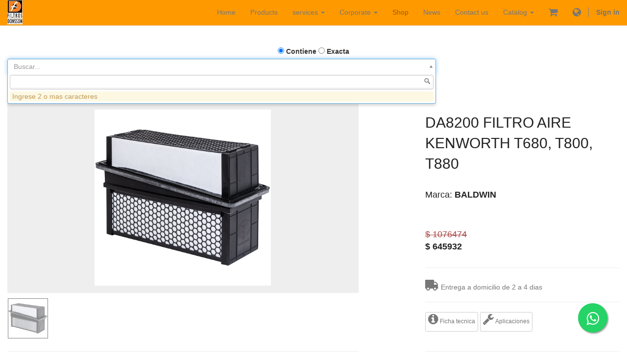

--- FILE ---
content_type: text/html; charset=utf-8
request_url: https://www.donsson.com/en_US/shop/product/da8200-filtro-aire-kenworth-t680-t800-t880-27342
body_size: 557001
content:

      <!DOCTYPE html>
    <html lang="en-US" data-translatable="1" data-oe-company-name="INDUSTRIAS DONSSON S.A.S.">
        <head>
            <script>
            (function(w,d,s,l,i){
            w[l]=w[l]||[];w[l].push({
            'gtm.start':new Date().getTime(),event:'gtm.js'});
            var f=d.getElementsByTagName(s)[0], j=d.createElement(s),dl=l!='dataLayer'?'&l='+l:'';
            j.async=true;
            j.src='//www.googletagmanager.com/gtm.js?id='+i+dl;
            f.parentNode.insertBefore(j,f);
            })
            (window,document,'script','dataLayer','GTM-WPVFK56M');
            </script>
            <meta charset="utf-8"/>
            

            
                
            
            
            

            
            <meta name="viewport" content="initial-scale=1"/>
            <meta name="description" content="DA8200 FILTRO AIRE KENWORTH T680, T800, T880,BALDWIN PA32000,PACCAR P621725,DONALDSON P637453,LUBERFINER LAF6725"/>
            <meta name="keywords" content="DA8200 FILTRO AIRE KENWORTH T680, T800, T880,PA32000,P621725,P637453,LAF6725"/>

            <title>DA8200 FILTRO AIRE KENWORTH T680, T800, T880,BALDWIN PA32000,PACCAR P621725,DONALDSON P637453,LUBERFINER LAF6725</title>

            <link rel="shortcut icon" href="/donsson_favicon/static/src/img/favicon.ico" type="image/x-icon"/>
                <link rel="apple-touch-icon" sizes="57x57" href="/donsson_favicon/static/src/img/apple-touch-icon-57x57.png"/>
                <link rel="apple-touch-icon" sizes="60x60" href="/donsson_favicon/static/src/img/apple-touch-icon-60x60.png"/>
                <link rel="apple-touch-icon" sizes="72x72" href="/donsson_favicon/static/src/img/apple-touch-icon-72x72.png"/>
                <link rel="apple-touch-icon" sizes="76x76" href="/donsson_favicon/static/src/img/apple-touch-icon-76x76.png"/>
                <link rel="apple-touch-icon" sizes="114x114" href="/donsson_favicon/static/src/img/apple-touch-icon-114x114.png"/>
                <link rel="apple-touch-icon" sizes="120x120" href="/donsson_favicon/static/src/img/apple-touch-icon-120x120.png"/>
                <link rel="apple-touch-icon" sizes="144x144" href="/donsson_favicon/static/src/img/apple-touch-icon-144x144.png"/>
                <link rel="apple-touch-icon" sizes="152x152" href="/donsson_favicon/static/src/img/apple-touch-icon-152x152.png"/>
                <link rel="apple-touch-icon" sizes="180x180" href="/donsson_favicon/static/src/img/apple-touch-icon-180x180.png"/>
                <link rel="icon" type="image/png" href="/donsson_favicon/static/src/img/favicon-32x32.png" sizes="32x32"/>
                <link rel="icon" type="image/png" href="/donsson_favicon/static/src/img/android-chrome-192x192.png" sizes="192x192"/>
                <link rel="icon" type="image/png" href="/donsson_favicon/static/src/img/favicon-96x96.png" sizes="96x96"/>
                <link rel="icon" type="image/png" href="/donsson_favicon/static/src/img/favicon-16x16.png" sizes="16x16"/>
                <meta name="msapplication-TileColor" content="#da532c"/>
                <meta name="msapplication-TileImage" content="/mstile-144x144.png"/>
                <meta name="theme-color" content="#ffffff"/>
            
            
                
                    <link rel="alternate" hreflang="en" href="https://www.donsson.com/en_US/shop/product/da8200-filtro-aire-kenworth-t680-t800-t880-27342"/>
                
                    <link rel="alternate" hreflang="es" href="https://www.donsson.com/shop/product/da8200-filtro-aire-kenworth-t680-t800-t880-27342"/>
                
            

            
            <link href="/web/css/web.assets_common/e524015" rel="stylesheet"/>
            
            <link href="/web/css/website.assets_frontend/01ad238" rel="stylesheet"/>

            
            
                <script>
                    (function(i,s,o,g,r,a,m){i['GoogleAnalyticsObject']=r;i[r]=i[r]||function(){
                    (i[r].q=i[r].q||[]).push(arguments)},i[r].l=1*new Date();a=s.createElement(o),
                    m=s.getElementsByTagName(o)[0];a.async=1;a.src=g;m.parentNode.insertBefore(a,m)
                    })(window,document,'script','//www.google-analytics.com/analytics.js','ga');

                    ga('create', 'UA-107456719-1', 'auto');
                    ga('send','pageview');
                </script>
            
        <link rel="stylesheet" href="/web_snippet_extra/static/src/css/custom.css"/>
            </head>
        <body>
        <noscript>
            <iframe src="https://www.googletagmanager.com/ns.html?id=GTM-WPVFK56M" height="0" width="0" style="display:none;visibility:hidden"></iframe>
        </noscript>
        <div id="wrapwrap">
                <header>
                    <div class="navbar navbar-default navbar-static-top">
                        <div class="container">
                            <div class="navbar-header">
                                <button type="button" class="navbar-toggle" data-toggle="collapse" data-target=".navbar-top-collapse">
                                    <span class="sr-only">Toggle navigation</span>
                                    <span class="icon-bar"></span>
                                    <span class="icon-bar"></span>
                                    <span class="icon-bar"></span>
                                </button>
                                <a href="/en_US/" class="navbar-brand logo">
      <img src="/logo.png"/>
    </a>
  </div>
                            <div class="collapse navbar-collapse navbar-top-collapse">
                                <ul class="nav navbar-nav navbar-right" id="top_menu">
                                    
                                        
    <li>
        <a href="/en_US/">
            <span>Home</span>
        </a>
    </li>
    

                                    
                                        
    <li>
        <a href="/en_US/page/producto">
            <span>Products</span>
        </a>
    </li>
    

                                    
                                        
    
    <li class="dropdown ">
        <a class="dropdown-toggle" data-toggle="dropdown" href="#">
            <span>services</span> <span class="caret"></span>
        </a>
        <ul class="dropdown-menu" role="menu">
            
                
    <li>
        <a href="/en_US/page/website.capacitaciones">
            <span>Training</span>
        </a>
    </li>
    

            
                
    <li>
        <a href="/en_US/page/page-sistemas-stock-concesion">
            <span>Stock Program</span>
        </a>
    </li>
    

            
                
    <li>
        <a href="/en_US/page/page-lubricacion-y-mantenimiento">
            <span>Maintenance</span>
        </a>
    </li>
    

            
        </ul>
    </li>

                                    
                                        
    
    <li class="dropdown ">
        <a class="dropdown-toggle" data-toggle="dropdown" href="#">
            <span>Corporate</span> <span class="caret"></span>
        </a>
        <ul class="dropdown-menu" role="menu">
            
                
    <li>
        <a href="/en_US/page/website-quienes-somos">
            <span>About Us</span>
        </a>
    </li>
    

            
                
    <li>
        <a href="/en_US/page/website-historia">
            <span>Our History</span>
        </a>
    </li>
    

            
                
    <li>
        <a href="/en_US/page/website-certificaciones">
            <span>Certificates</span>
        </a>
    </li>
    

            
                
    <li>
        <a href="/en_US/page/page-page-marco-estretegico">
            <span>Strategy</span>
        </a>
    </li>
    

            
                
    <li>
        <a href="/en_US/page/programa-transparencia">
            <span>Programa de transparencia</span>
        </a>
    </li>
    

            
        </ul>
    </li>

                                    
                                        
    <li class="active">
        <a href="/en_US/shop">
            <span>Shop</span>
        </a>
    </li>
    

                                    
                                        
    <li>
        <a href="/en_US/page/noticias">
            <span>News</span>
        </a>
    </li>
    

                                    
                                        
    <li>
        <a href="/en_US/page/website.contactus">
            <span>Contact us</span>
        </a>
    </li>
    

                                    
                                    <li class="dropdown">
          <a href="#" class="dropdown-toggle" data-toggle="dropdown">
            <span>Catalog</span>
            <span class="caret"></span>
          </a>
          <ul class="dropdown-menu js_catalogmenu" role="menu">
            <li>
              <a href="/en_US/catalogo/aplicaciones/" role="menuitem">By Vehicle</a>
            </li>
            <li class="divider"></li>
            <li>
              <a href="/en_US/catalogo/equivalencias/" role="menuitem">Cross-Reference</a>
            </li>
            <li class="divider"></li>
            <li>
              <a href="/en_US/catalogo/medidas/" role="menuitem">Find By size</a>
            </li>
          </ul>
        </li>
      
                                    
        <li>
          <a href="/en_US/shop/cart">
            <i class="fa fa-shopping-cart" style="font-size:20px"></i>
            <sup class="my_cart_quantity label label-primary"></sup>
          </a>
        </li>
        <li class="dropdown">
          <a href="#" class="dropdown-toggle" data-toggle="dropdown">
            <span class="fa fa-globe" style="font-size:20px"></span>
          </a>
          <ul class="dropdown-menu js_language_selector" role="menu">
            <li>
              <a href="/en_US/shop/product/da8200-filtro-aire-kenworth-t680-t800-t880-27342" role="menuitem">
                English
              </a>
            </li><li>
              <a href="/shop/product/da8200-filtro-aire-kenworth-t680-t800-t880-27342" role="menuitem">
                 Español (CO)
              </a>
            </li>
            </ul>

        </li>
        
                                <li class="divider"></li>
        <li>
            <a href="/en_US/web/login">
                <b>Sign in</b>
              </a>
        </li>
    </ul>
                            </div>
                        </div>
                    </div>
                </header>
                <main>
                    
        
        

        <div itemscope="itemscope" itemtype="http://schema.org/Product" id="wrap" class="js_sale">

          <section class="container mt12">
            <div class="row">
              <br/><br/>
              <div class="col-sm-12">
                
      <form action="/en_US/shop" method="get">

        
        <div class="">

          <div class="container">
            <div class="row">
              <div class="col-sm-12 text-center">
                <label><input type="radio" name="searchgroup" id="search_type_contains" value="1" checked="checked"/>
                  Contiene</label>
                <label><input type="radio" name="searchgroup" id="search_type_exact" value="2"/>
                  Exacta</label>
              </div>
              <label id="valor_buscado"></label>
            </div>
          </div>
          <input type="text" name="search" class="search-query form-control" placeholder="Buscar..." id="busqueda_maestra_id"/>

          </div>

      </form>
    
              </div><br/><br/>
              <div class="col-sm-6">
                <ol class="breadcrumb">
                  <li>
                    <a href="/en_US/shop" onclick="history.go(-1); return false;">Productos</a>
                  </li>
                  
                  <li class="active"><span>DA8200 FILTRO AIRE KENWORTH T680, T800, T880</span></li>
                </ol>
              </div>

              </div>
          </section>

          <section class="container oe_website_sale discount" id="product_detail">
            <div class="row">
              <input type="hidden" id="variant_img_display"/>
    <input type="hidden" id="product_img_display" value="27342"/>
    <div class="col-sm-7 col-md-7 col-lg-7">
      <div class="image_bigsize">
        <div id="ex1" onclick="full_img(this)">
          <span itemprop="image" title="DA8200 FILTRO AIRE KENWORTH T680, T800, T880"><img class="img img-responsive img_set" src="/website/image/product.template/27342_2176112/image"/></span>
        </div>
      </div>
      <div class="modal fade" tabindex="-1" role="dialog" id="img_modal" aria-hidden="true">
        <div class="modal-dialog">
          <div class="modal-content">
            <button type="button" class="close" data-dismiss="modal" aria-label="Close" style="padding:5px;margin-bottom:-8%;color:red;">x
                                </button>
            <img class="img img-responsive" id="modal_img"/>
          </div>
        </div>
      </div>
      <div id="thumb_img_add">
        <div id="carousel-custom" class="carousel slide">
          <ol class="carousel-indicators">
            <li>
              <img onClick="pro_img_click(this)" itemprop="image" class="image_thumb img-responsive" title="DA8200 FILTRO AIRE KENWORTH T680, T800, T880" src="[data-uri]"/>
            </li>
            
          </ol>
        </div>
      </div>
      <hr/>
    </div>
  <div class="col-sm-5 col-md-5 col-lg-4 col-lg-offset-1">
                
        
        

        <h2 itemprop="name" class="product_name">DA8200 FILTRO AIRE KENWORTH T680, T800, T880</h2>
        
          
        
            
          <h3>
            <a style="text-decoration: none;">Marca:
              <b>BALDWIN</b>
            </a>
          </h3><br/>
        
      <span itemprop="url" style="display:none;">/shop/product/da8200-filtro-aire-kenworth-t680-t800-t880-27342</span>

                <form action="/shop/cart/update" class="js_add_cart_variants" method="POST">

                  <div class="js_product">
                    <input type="hidden" name="product_id" value="47402"/>
        
      
      <div itemprop="offers" itemscope="itemscope" itemtype="http://schema.org/Offer" class="product_price mt16">
        <h4 class="oe_price_h4 css_editable_mode_hidden">
          <span class="text-danger oe_default_price" style="text-decoration: line-through; white-space: nowrap;">$ 1076474</span>
          <b class="oe_price" style="white-space: nowrap;">$ <span class="oe_currency_value">645932</span></b>

          <span itemprop="price" style="display:none;">645932.0</span>
          <span itemprop="priceCurrency" style="display:none;">COP</span>
        </h4>
        <h4 class="css_editable_mode_display" style="display: none;">
          <span>$ 1076474</span>
        </h4>
        <h4 class="hidden oe_not_available bg-warning">Producto no disponible</h4>
      </div>
    
                    
                    
                  </div>

                </form>
                <hr id="delivery_label_id">
                  <p class="text-muted"><i class="fa fa-truck fa-2x fa-rotate-180 fa-flip-horizontal"></i>  Entrega a domicilio de 2 a 4 dias</p>
                <hr>
          <button type="button" title="Ficha tecnica" class="btn btn-default btn-xs product_detail_shop_ft" data-product-id="27342">
            <p class="text-muted"><i class="fa fa-info-circle fa-2x" aria-hidden="true"></i> Ficha tecnica</p>
          </button>
          <button type="button" title="Aplicaciones" class="btn btn-default btn-xs product_aplicaciones_shop_ft" data-product-id="27342">
            <p class="text-muted"><i class="fa fa-wrench fa-2x" aria-hidden="true"></i> Aplicaciones</p>
          </button>
        </hr>
      </hr>
                
                <div><p class="text-muted"></p><p class="text-muted">
          
        </p>
      
        </div>
                <hr/>

              </div>
            </div>
          </section>
          <div itemprop="description" class="oe_structure mt16" id="product_full_description"></div><hr class="mb32"/>
        <section class="container">
          <div class="row col-md-10 col-md-offset-1">
            <div class="text-muted">
              <h3 class="fa fa-comment-o">
                <a id="comments">
                  0
                    comment
                  
                </a>
              </h3>
            </div>
            
            
                <div>
                  <p groups="base.group_public"> You need to be logged in to post comments
                      <a class="btn btn-primary" href="/web?redirect=https://www.donsson.com/shop/product/da8200-filtro-aire-kenworth-t680-t800-t880-27342">Sign in</a>
                  </p>
                </div>
            </div>
        </section>
      
      

        
      <div class="container">
        <div class="modal fade" id="myModal" role="dialog">
          <div class="modal-dialog modal-lg">
            <div class="modal-content">
              <div class="modal-header">
                <button type="button" class="close" data-dismiss="modal"></button>
                <h4 class="modal-title" id="myModal-header"></h4>
              </div>
              <div class="modal-body" id="myModal-body"></div>
              <div class="modal-footer">
                <button type="button" class="btn btn-default" id="printpopup">Imprimir</button>
                <button type="button" class="btn btn-default" data-dismiss="modal">Cerrar</button>
              </div>
            </div>
          </div>
        </div>
      </div>
    
        
      <div class="container">
        <div class="modal fade" id="myModalDetail" role="dialog">
          <div class="modal-dialog modal-sm">
            <div class="modal-content">
              <div class="modal-header">
                <button type="button" class="close" data-dismiss="modal"></button>
                <h4 class="modal-title" id="myModalDetail-header"></h4>
              </div>
              <div class="modal-body center" id="myModalDetail-body">
                <div class="row">
                  <div id="myModelDetail-bodycontainer" class="col-md-10 col-md-offset-1 thumbnail"></div>
                </div>
              </div>
              <div class="modal-footer">
                <button type="button" class="btn btn-default" data-dismiss="modal">Cerrar</button>
              </div>
            </div>
          </div>
        </div>
      </div>
    
      </div>
      
                </main>
                <footer>
                    <div class="oe_structure" id="footer">
      <hr class="mb92"/>
      <section>
        <div class="container"></div>
      </section>
      <section>
        <div class="container">
          <div class="row">
            <div class="col-md-12">
              <h1 class="text-center" style="text-align: left;">
                <strong>
                  <span style="font-size:48px;">
                    <span style="color:#FFF0F5;"> C O L O M B I A </span>
                  </span>
                </strong>
              </h1>
            </div>
          </div>
        </div>
      </section>
      <section class="mt16 mb16">
        <div class="container">
          <div class="row">
            <div class="col-md-3">
              <h4 class="mt16">
                <a data-toggle="tooltip" href="https://www.google.com.co/maps/place/Filtros+donsson/@4.7657109,-74.1463297,17z/data=!3m1!4b1!4m5!3m4!1s0x8e3f8394f8a8bf17:0x1c143e2bf571dea!8m2!3d4.7657109!4d-74.144141?hl=es" target="new" title="Click para ver ubicacion!">
                  <span style="font-size:20px;color:white;">
                    <strong>COTA</strong>
                  </span>
                </a>
              </h4>
              <h4 class="mt16">
                <a data-toggle="tooltip" href="https://www.google.com.co/maps/place/Filtros+donsson/@4.7657109,-74.1463297,17z/data=!3m1!4b1!4m5!3m4!1s0x8e3f8394f8a8bf17:0x1c143e2bf571dea!8m2!3d4.7657109!4d-74.144141?hl=es" target="new" title="Click para ver ubicacion!">
                  <span style="color:#FFFFFF;"></span>
                  <span style="font-size:14px;">
                    <strong>FÁBRICA</strong>
                  </span>
                  <span style="color:#FFFFFF;"></span>
                </a>
              </h4>
              <address>
                <span style="color:#000000;">Km 1.5 Via Siberia - Cota / Parque Industrial y Comercial Potrero Chico</span>
                <br/>
                <br/>
                <span style="color:#000000;">Recepción: 304 4111431</span>
                <br/>
                <span style="color:#000000;">Ventas: 310 261 8031</span>
                <br/>
                <span style="color:#000000;">info@donsson.com</span>
                <br/>
                <span style="color:#000000;">Bogotá - Colombia</span>
              </address>
            </div>
            <div class="col-md-3">
              <h4 class="mt16">
                <a data-toggle="tooltip" href="https://www.google.com.co/maps/place/Filtros+donsson/@4.7657109,-74.1463297,17z/data=!3m1!4b1!4m5!3m4!1s0x8e3f8394f8a8bf17:0x1c143e2bf571dea!8m2!3d4.7657109!4d-74.144141?hl=es" target="new" title="Click para ver ubicacion!">
                  <span style="font-size:20px;color:white;">
                    <strong>BOGOTA</strong>
                  </span>
                </a>
              </h4>
              <h4 class="mt16">
                <strong>
                  <span style="font-size:14px;">
                    <a data-toggle="tooltip" href="https://www.google.es/maps/place/filtros+donsson/@4.6069872,-74.098986,18z/data=!4m2!3m1!1s0x0:0xc2ecf919d07bc902" target="new" title="Click para ver ubicacion!"> CALLE 6 </a>
                  </span>
                </strong>
              </h4>
              <address>
                <span style="color:#000000;">Calle 6 N° 30 - 45 </span>
                <br/>
                <span style="color:#000000;">Movil: 314 2726710 - 350 5877833</span>
                <br/>
                <span style="color: rgb(0, 0, 0);">3214113690</span>
                <br/>
                <span style="color: rgb(0, 0, 0);">calle6@donsson.com</span>
                <br/>
                <span style="color: rgb(0, 0, 0);">Bogotá - Colombia</span>
              </address>
            </div>
            <div class="col-md-3">
              <h4 class="mt16">
                <a>
                  <span style="font-size:20px;color:#FF9900;">
                    <strong>BOGOTA</strong>
                  </span>
                </a>
              </h4>
              <h4 class="mt16">
                <strong>
                  <span style="font-size:14px;">
                    <a data-toggle="tooltip" href="https://www.google.es/maps/place/FILTROS+DONSSON/@4.6446768,-74.146768,16z/data=!4m2!3m1!1s0x0:0x1dd9684a7b04927e" target="new" title="Click para ver ubicacion!"> VALLADOLID</a>
                  </span>
                </strong>
              </h4>
              <address>
                <span style="color:#000000;">Calle 8A N° 82B - 50</span>
                <br/>
                <br/>
                <span style="color:#000000;">Movil: 311 4990372</span>
                <br/>
                <span style="color:#000000;">sucursalvalladolid@donsson.com</span>
                <br/>
                <span style="color:#000000;">
                  <span style="color: rgb(0, 0, 0); background-color: rgb(255, 153, 0);">Bogotá - Colombia</span>
                </span>
              </address>
            </div>
            <div class="col-md-3">
              <h4 class="mt16">
                <a>
                  <span style="font-size:20px;color:#FF9900;">
                    <strong>BOGOTA</strong>
                  </span>
                </a>
              </h4>
              <h4 class="mt16">
                <strong>
                  <span style="font-size:14px;">
                    <a data-toggle="tooltip" href="https://goo.gl/maps/A6utqiCvYK8X5yMi9" target="new" title="Click para ver ubicacion!">NORTE</a>
                  </span>
                </strong>
              </h4>
              <address>
                <span style="color:#000000;">Calle 198 N° 22 - 40</span>
                <br/>
                <br/>
                <span style="color:#000000;">Movil: 320 3008700</span>
                <br/>
                <span style="color:#000000;">sucursalnorte@donsson.com</span>
                <br/>
                <span style="color:#000000;">
                  <span style="color: rgb(0, 0, 0); background-color: rgb(255, 153, 0);">Bogotá - Colombia</span>
                </span>
              </address>
            </div>
          </div>
        </div>
      </section>
      <section class="mt16 mb16">
        <div class="container">
          <div class="row">
            <div class="col-md-3">
              <h4 class="mt16">
                <strong>
                  <a data-toggle="tooltip" href="https://www.google.es/maps/place/Cl.+110+%2336-64,+Barranquilla,+Atl%C3%A1ntico,+Colombia/@10.9805293,-74.8382596,17z/data=!3m1!4b1!4m5!3m4!1s0x8ef42ce7820b1a89:0x9885e1e29ea37bdb!8m2!3d10.9805293!4d-74.8360709" title="Click para ver ubicacion!">
                    <span style="font-size:20px;">
                      <span style="color:#FFFFFF;"></span>
                      <span style="color:#FFFFFF;"> BARRANQUILLA</span>
                    </span>
                  </a>
                </strong>
              </h4>
              <address>
                <span style="color:#000000;">Calle 110 N° 36 - 64 Bodega 2</span>
                <br/>
                <span style="color:#000000;">Movil: 318 6707326 - 304 4111393</span>
                <br/>
                <span style="color:#000000;">barranquilla@donsson.com</span>
                <br/>
                <span style="color:#000000;">
                  <span style="color: rgb(0, 0, 0); background-color: rgb(255, 153, 0);">Colombia</span>
                </span>
              </address>
            </div>
            <div class="col-md-3">
              <h4 class="mt16">
                <strong>
                  <a data-toggle="tooltip" href="https://g.page/DonssonMedellin?share" title="Click para ver ubicacion!">
                    <span style="font-size:20px;">
                      <span style="color:#FFFFFF;"></span>
                      <span style="color:#FFFFFF;">MEDELLIN</span>
                    </span>
                  </a>
                </strong>
              </h4>
              <address>
                <span style="color:#000000;">Carrera 52  N°  12 Sur - 84</span>
                <br/>
                <span style="color:#000000;">Tel: (604) 3580498</span>
                <br/>
                <span style="color:#000000;">Movil: 310 3026361</span>
                <br/>
                <span style="color:#000000;">ventasantioquia@donsson.com</span>
                <br/>
                <span style="color: rgb(0, 0, 0);">Colombia</span>
              </address>
            </div>
            <div class="col-md-3">
              <h4 class="mt16">
                <strong>
                  <a data-toggle="tooltip" href="https://www.google.com/maps/place/Filtros+Donsson+Gir%C3%B3n/@7.0844434,-73.1622285,17z/data=!3m1!4b1!4m5!3m4!1s0x8e683f5c9f2f7241:0x61de6e4e877fd17f!8m2!3d7.0844381!4d-73.1600398" target="new" title="Click para ver ubicacion!">
                    <span style="color:#FFFFFF;"></span>
                    <span style="font-size:20px;">
                      <span style="color:#FFFFFF;"></span>
                      <span style="color:#FFFFFF;">BUCARAMANGA</span>
                    </span>
                  </a>
                </strong>
              </h4>
              <address>
                <span style="color:#000000;">Km 6 (Via Giron) N° 11 - 15</span>
                <br/>
                <span style="color:#000000;">Tel: (607) 6159919</span>
                <br/>
                <span style="color:#000000;">Movil: 318 6707312</span>
                <br/>
                <span style="color:#000000;">bucaramanga@donsson.com</span>
                <br/>
                <span style="color:#000000;">
                  <span style="color: rgb(0, 0, 0); background-color: rgb(255, 153, 0);">Colombia</span>
                </span>
              </address>
            </div>
            <div class="col-md-3">
              <h4 class="mt16">
                <strong>
                  <a data-toggle="tooltip" href="https://maps.app.goo.gl/2hf2b7YyfQJMvdGJ9" title="Click para ver ubicacion!">
                    <span style="font-size:20px;">
                      <span style="color:#FFFFFF;">CALI</span>
                    </span>
                  </a>
                </strong>
              </h4>
              <address>
                <span style="color:#000000;">Calle 11A  N° 39 - 61 </span>
                <br/>
                <span style="color:#000000;">
                  <span style="caret-color: rgb(0, 0, 0); color: rgb(0, 0, 0); background-color: rgb(255, 153, 0);">Acopi - Yumbo</span>
                </span>
                <br/>
                <span style="color:#000000;">Movil: 318 2143846</span>
                <br/>
                <span style="color:#000000;">cali@donsson.com</span>
                <br/>
                <span style="color:#000000;">
                  <span style="color: rgb(0, 0, 0); background-color: rgb(255, 153, 0);">Colombia</span>
                </span>
              </address>
            </div>
            <div class="col-md-12">
              <h1 class="text-center" style="text-align: left;">
                <strong>
                  <span style="font-size:48px;">
                    <span style="color:#FFF0F5;"></span>
                  </span>
                </strong>
              </h1>
              <h1 class="text-center" style="text-align: left;">
                <strong>
                  <span style="font-size:48px;">
                    <span style="color:#FFF0F5;"></span>
                  </span>
                </strong>
              </h1>
              <h1 class="text-center" style="text-align: left;">
                <strong>
                  <span style="font-size:48px;">
                    <span style="color:#FFF0F5;"> E S T A D O S    U N I D O S </span>
                  </span>
                </strong>
              </h1>
            </div>
            <div class="col-md-4 mt0">
              <h4 class="mt16">
                <strong>
                  <a data-toggle="tooltip" href="https://maps.app.goo.gl/gWwgYWm3MXQyAa5o8" title="Click para ver ubicacion!">
                    <span style="font-size:20px;">
                      <span style="color:#FFFFFF;">MIAMI</span>
                    </span>
                  </a>
                </strong>
              </h4>
              <address>
                <span style="color:#000000;">1503 NW 82nd Avenue, Doral, FL33126</span>
                <br/>
                <span style="color:#000000;">Movil: +1 786 4897525</span>
              </address>
              <address>
                <font color="#000000">
                  <span style="caret-color: rgb(0, 0, 0);">infousa@donsson.com</span>
                </font>
                <br/>
                <span style="color:#000000;">
                  <span style="color: rgb(0, 0, 0); background-color: rgb(255, 153, 0);">Estados Unidos</span>
                </span>
              </address>
            </div>
          </div>
        </div>
      </section>
    </div>
          <div id="whatsapp_icon_main_div">
            <a id="whatsapp_icon_div" href="https://api.whatsapp.com/send?phone=573001638902&amp;text=Hola!, Estoy interesado en los productos de su sitio web" target="_blank" class="wa_float" title="Chat Us on WhatsApp">
              <i class="fa fa-whatsapp my-float"></i>
            </a>
          </div>
        
      
  </footer>
            </div>

            
            <script type="text/javascript" src="/web/js/web.assets_common/e524015"></script>
            
            <script type="text/javascript" src="/web/js/website.assets_frontend/01ad238"></script>
            <script type="text/javascript">
                _linkedin_partner_id = "6140402"; 
                window._linkedin_data_partner_ids = window._linkedin_data_partner_ids || []; 
                window._linkedin_data_partner_ids.push(_linkedin_partner_id);                     
            </script>
            <script type="text/javascript">
                (function(l) { if (!l){window.lintrk = function(a,b){window.lintrk.q.push([a,b])}; window.lintrk.q=[]} var s = document.getElementsByTagName("script")[0]; var b = document.createElement("script"); b.type = "text/javascript";b.async = true; b.src = "https://snap.licdn.com/li.lms-analytics/insight.min.js"; s.parentNode.insertBefore(b, s);})(window.lintrk);                    
            </script> 
            <noscript> 
                <img height="1" width="1" style="display:none;" alt="" src="https://px.ads.linkedin.com/collect/?pid=6140402&amp;fmt=gif"/>
            </noscript>
        
            
            <link href="https://www.donsson.com/web/css/im_livechat.internal_lib" rel="stylesheet"/>
            <script src="https://www.donsson.com/web/js/im_livechat.internal_lib" type="text/javascript"></script>
            <script src="https://www.donsson.com/im_livechat/loader/Donsson_produccion/1" type="text/javascript"></script>
        
        
    </body>
    </html>

    

--- FILE ---
content_type: text/html; charset=utf-8
request_url: https://www.donsson.com/en_US/shop/product/da8200-filtro-aire-kenworth-t680-t800-t880-27342
body_size: 557123
content:

      <!DOCTYPE html>
    <html lang="en-US" data-translatable="1" data-oe-company-name="INDUSTRIAS DONSSON S.A.S.">
        <head>
            <script>
            (function(w,d,s,l,i){
            w[l]=w[l]||[];w[l].push({
            'gtm.start':new Date().getTime(),event:'gtm.js'});
            var f=d.getElementsByTagName(s)[0], j=d.createElement(s),dl=l!='dataLayer'?'&l='+l:'';
            j.async=true;
            j.src='//www.googletagmanager.com/gtm.js?id='+i+dl;
            f.parentNode.insertBefore(j,f);
            })
            (window,document,'script','dataLayer','GTM-WPVFK56M');
            </script>
            <meta charset="utf-8"/>
            

            
                
            
            
            

            
            <meta name="viewport" content="initial-scale=1"/>
            <meta name="description" content="DA8200 FILTRO AIRE KENWORTH T680, T800, T880,BALDWIN PA32000,PACCAR P621725,DONALDSON P637453,LUBERFINER LAF6725"/>
            <meta name="keywords" content="DA8200 FILTRO AIRE KENWORTH T680, T800, T880,PA32000,P621725,P637453,LAF6725"/>

            <title>DA8200 FILTRO AIRE KENWORTH T680, T800, T880,BALDWIN PA32000,PACCAR P621725,DONALDSON P637453,LUBERFINER LAF6725</title>

            <link rel="shortcut icon" href="/donsson_favicon/static/src/img/favicon.ico" type="image/x-icon"/>
                <link rel="apple-touch-icon" sizes="57x57" href="/donsson_favicon/static/src/img/apple-touch-icon-57x57.png"/>
                <link rel="apple-touch-icon" sizes="60x60" href="/donsson_favicon/static/src/img/apple-touch-icon-60x60.png"/>
                <link rel="apple-touch-icon" sizes="72x72" href="/donsson_favicon/static/src/img/apple-touch-icon-72x72.png"/>
                <link rel="apple-touch-icon" sizes="76x76" href="/donsson_favicon/static/src/img/apple-touch-icon-76x76.png"/>
                <link rel="apple-touch-icon" sizes="114x114" href="/donsson_favicon/static/src/img/apple-touch-icon-114x114.png"/>
                <link rel="apple-touch-icon" sizes="120x120" href="/donsson_favicon/static/src/img/apple-touch-icon-120x120.png"/>
                <link rel="apple-touch-icon" sizes="144x144" href="/donsson_favicon/static/src/img/apple-touch-icon-144x144.png"/>
                <link rel="apple-touch-icon" sizes="152x152" href="/donsson_favicon/static/src/img/apple-touch-icon-152x152.png"/>
                <link rel="apple-touch-icon" sizes="180x180" href="/donsson_favicon/static/src/img/apple-touch-icon-180x180.png"/>
                <link rel="icon" type="image/png" href="/donsson_favicon/static/src/img/favicon-32x32.png" sizes="32x32"/>
                <link rel="icon" type="image/png" href="/donsson_favicon/static/src/img/android-chrome-192x192.png" sizes="192x192"/>
                <link rel="icon" type="image/png" href="/donsson_favicon/static/src/img/favicon-96x96.png" sizes="96x96"/>
                <link rel="icon" type="image/png" href="/donsson_favicon/static/src/img/favicon-16x16.png" sizes="16x16"/>
                <meta name="msapplication-TileColor" content="#da532c"/>
                <meta name="msapplication-TileImage" content="/mstile-144x144.png"/>
                <meta name="theme-color" content="#ffffff"/>
            
            
                
                    <link rel="alternate" hreflang="en" href="https://www.donsson.com/en_US/shop/product/da8200-filtro-aire-kenworth-t680-t800-t880-27342"/>
                
                    <link rel="alternate" hreflang="es" href="https://www.donsson.com/shop/product/da8200-filtro-aire-kenworth-t680-t800-t880-27342"/>
                
            

            
            <link href="/web/css/web.assets_common/e524015" rel="stylesheet"/>
            
            <link href="/web/css/website.assets_frontend/01ad238" rel="stylesheet"/>

            
            
                <script>
                    (function(i,s,o,g,r,a,m){i['GoogleAnalyticsObject']=r;i[r]=i[r]||function(){
                    (i[r].q=i[r].q||[]).push(arguments)},i[r].l=1*new Date();a=s.createElement(o),
                    m=s.getElementsByTagName(o)[0];a.async=1;a.src=g;m.parentNode.insertBefore(a,m)
                    })(window,document,'script','//www.google-analytics.com/analytics.js','ga');

                    ga('create', 'UA-107456719-1', 'auto');
                    ga('send','pageview');
                </script>
            
        <link rel="stylesheet" href="/web_snippet_extra/static/src/css/custom.css"/>
            </head>
        <body>
        <noscript>
            <iframe src="https://www.googletagmanager.com/ns.html?id=GTM-WPVFK56M" height="0" width="0" style="display:none;visibility:hidden"></iframe>
        </noscript>
        <div id="wrapwrap">
                <header>
                    <div class="navbar navbar-default navbar-static-top">
                        <div class="container">
                            <div class="navbar-header">
                                <button type="button" class="navbar-toggle" data-toggle="collapse" data-target=".navbar-top-collapse">
                                    <span class="sr-only">Toggle navigation</span>
                                    <span class="icon-bar"></span>
                                    <span class="icon-bar"></span>
                                    <span class="icon-bar"></span>
                                </button>
                                <a href="/en_US/" class="navbar-brand logo">
      <img src="/logo.png"/>
    </a>
  </div>
                            <div class="collapse navbar-collapse navbar-top-collapse">
                                <ul class="nav navbar-nav navbar-right" id="top_menu">
                                    
                                        
    <li>
        <a href="/en_US/">
            <span>Home</span>
        </a>
    </li>
    

                                    
                                        
    <li>
        <a href="/en_US/page/producto">
            <span>Products</span>
        </a>
    </li>
    

                                    
                                        
    
    <li class="dropdown ">
        <a class="dropdown-toggle" data-toggle="dropdown" href="#">
            <span>services</span> <span class="caret"></span>
        </a>
        <ul class="dropdown-menu" role="menu">
            
                
    <li>
        <a href="/en_US/page/website.capacitaciones">
            <span>Training</span>
        </a>
    </li>
    

            
                
    <li>
        <a href="/en_US/page/page-sistemas-stock-concesion">
            <span>Stock Program</span>
        </a>
    </li>
    

            
                
    <li>
        <a href="/en_US/page/page-lubricacion-y-mantenimiento">
            <span>Maintenance</span>
        </a>
    </li>
    

            
        </ul>
    </li>

                                    
                                        
    
    <li class="dropdown ">
        <a class="dropdown-toggle" data-toggle="dropdown" href="#">
            <span>Corporate</span> <span class="caret"></span>
        </a>
        <ul class="dropdown-menu" role="menu">
            
                
    <li>
        <a href="/en_US/page/website-quienes-somos">
            <span>About Us</span>
        </a>
    </li>
    

            
                
    <li>
        <a href="/en_US/page/website-historia">
            <span>Our History</span>
        </a>
    </li>
    

            
                
    <li>
        <a href="/en_US/page/website-certificaciones">
            <span>Certificates</span>
        </a>
    </li>
    

            
                
    <li>
        <a href="/en_US/page/page-page-marco-estretegico">
            <span>Strategy</span>
        </a>
    </li>
    

            
                
    <li>
        <a href="/en_US/page/programa-transparencia">
            <span>Programa de transparencia</span>
        </a>
    </li>
    

            
        </ul>
    </li>

                                    
                                        
    <li class="active">
        <a href="/en_US/shop">
            <span>Shop</span>
        </a>
    </li>
    

                                    
                                        
    <li>
        <a href="/en_US/page/noticias">
            <span>News</span>
        </a>
    </li>
    

                                    
                                        
    <li>
        <a href="/en_US/page/website.contactus">
            <span>Contact us</span>
        </a>
    </li>
    

                                    
                                    <li class="dropdown">
          <a href="#" class="dropdown-toggle" data-toggle="dropdown">
            <span>Catalog</span>
            <span class="caret"></span>
          </a>
          <ul class="dropdown-menu js_catalogmenu" role="menu">
            <li>
              <a href="/en_US/catalogo/aplicaciones/" role="menuitem">By Vehicle</a>
            </li>
            <li class="divider"></li>
            <li>
              <a href="/en_US/catalogo/equivalencias/" role="menuitem">Cross-Reference</a>
            </li>
            <li class="divider"></li>
            <li>
              <a href="/en_US/catalogo/medidas/" role="menuitem">Find By size</a>
            </li>
          </ul>
        </li>
      
                                    
        <li>
          <a href="/en_US/shop/cart">
            <i class="fa fa-shopping-cart" style="font-size:20px"></i>
            <sup class="my_cart_quantity label label-primary"></sup>
          </a>
        </li>
        <li class="dropdown">
          <a href="#" class="dropdown-toggle" data-toggle="dropdown">
            <span class="fa fa-globe" style="font-size:20px"></span>
          </a>
          <ul class="dropdown-menu js_language_selector" role="menu">
            <li>
              <a href="/en_US/shop/product/da8200-filtro-aire-kenworth-t680-t800-t880-27342" role="menuitem">
                English
              </a>
            </li><li>
              <a href="/shop/product/da8200-filtro-aire-kenworth-t680-t800-t880-27342" role="menuitem">
                 Español (CO)
              </a>
            </li>
            </ul>

        </li>
        
                                <li class="divider"></li>
        <li>
            <a href="/en_US/web/login">
                <b>Sign in</b>
              </a>
        </li>
    </ul>
                            </div>
                        </div>
                    </div>
                </header>
                <main>
                    
        
        

        <div itemscope="itemscope" itemtype="http://schema.org/Product" id="wrap" class="js_sale">

          <section class="container mt12">
            <div class="row">
              <br/><br/>
              <div class="col-sm-12">
                
      <form action="/en_US/shop" method="get">

        
        <div class="">

          <div class="container">
            <div class="row">
              <div class="col-sm-12 text-center">
                <label><input type="radio" name="searchgroup" id="search_type_contains" value="1" checked="checked"/>
                  Contiene</label>
                <label><input type="radio" name="searchgroup" id="search_type_exact" value="2"/>
                  Exacta</label>
              </div>
              <label id="valor_buscado"></label>
            </div>
          </div>
          <input type="text" name="search" class="search-query form-control" placeholder="Buscar..." id="busqueda_maestra_id"/>

          </div>

      </form>
    
              </div><br/><br/>
              <div class="col-sm-6">
                <ol class="breadcrumb">
                  <li>
                    <a href="/en_US/shop" onclick="history.go(-1); return false;">Productos</a>
                  </li>
                  
                  <li class="active"><span>DA8200 FILTRO AIRE KENWORTH T680, T800, T880</span></li>
                </ol>
              </div>

              </div>
          </section>

          <section class="container oe_website_sale discount" id="product_detail">
            <div class="row">
              <input type="hidden" id="variant_img_display"/>
    <input type="hidden" id="product_img_display" value="27342"/>
    <div class="col-sm-7 col-md-7 col-lg-7">
      <div class="image_bigsize">
        <div id="ex1" onclick="full_img(this)">
          <span itemprop="image" title="DA8200 FILTRO AIRE KENWORTH T680, T800, T880"><img class="img img-responsive img_set" src="/website/image/product.template/27342_2176112/image"/></span>
        </div>
      </div>
      <div class="modal fade" tabindex="-1" role="dialog" id="img_modal" aria-hidden="true">
        <div class="modal-dialog">
          <div class="modal-content">
            <button type="button" class="close" data-dismiss="modal" aria-label="Close" style="padding:5px;margin-bottom:-8%;color:red;">x
                                </button>
            <img class="img img-responsive" id="modal_img"/>
          </div>
        </div>
      </div>
      <div id="thumb_img_add">
        <div id="carousel-custom" class="carousel slide">
          <ol class="carousel-indicators">
            <li>
              <img onClick="pro_img_click(this)" itemprop="image" class="image_thumb img-responsive" title="DA8200 FILTRO AIRE KENWORTH T680, T800, T880" src="[data-uri]"/>
            </li>
            
          </ol>
        </div>
      </div>
      <hr/>
    </div>
  <div class="col-sm-5 col-md-5 col-lg-4 col-lg-offset-1">
                
        
        

        <h2 itemprop="name" class="product_name">DA8200 FILTRO AIRE KENWORTH T680, T800, T880</h2>
        
          
        
            
          <h3>
            <a style="text-decoration: none;">Marca:
              <b>BALDWIN</b>
            </a>
          </h3><br/>
        
      <span itemprop="url" style="display:none;">/shop/product/da8200-filtro-aire-kenworth-t680-t800-t880-27342</span>

                <form action="/shop/cart/update" class="js_add_cart_variants" method="POST">

                  <div class="js_product">
                    <input type="hidden" name="product_id" value="47402"/>
        
      
      <div itemprop="offers" itemscope="itemscope" itemtype="http://schema.org/Offer" class="product_price mt16">
        <h4 class="oe_price_h4 css_editable_mode_hidden">
          <span class="text-danger oe_default_price" style="text-decoration: line-through; white-space: nowrap;">$ 1076474</span>
          <b class="oe_price" style="white-space: nowrap;">$ <span class="oe_currency_value">645932</span></b>

          <span itemprop="price" style="display:none;">645932.0</span>
          <span itemprop="priceCurrency" style="display:none;">COP</span>
        </h4>
        <h4 class="css_editable_mode_display" style="display: none;">
          <span>$ 1076474</span>
        </h4>
        <h4 class="hidden oe_not_available bg-warning">Producto no disponible</h4>
      </div>
    
                    
                    
                  </div>

                </form>
                <hr id="delivery_label_id">
                  <p class="text-muted"><i class="fa fa-truck fa-2x fa-rotate-180 fa-flip-horizontal"></i>  Entrega a domicilio de 2 a 4 dias</p>
                <hr>
          <button type="button" title="Ficha tecnica" class="btn btn-default btn-xs product_detail_shop_ft" data-product-id="27342">
            <p class="text-muted"><i class="fa fa-info-circle fa-2x" aria-hidden="true"></i> Ficha tecnica</p>
          </button>
          <button type="button" title="Aplicaciones" class="btn btn-default btn-xs product_aplicaciones_shop_ft" data-product-id="27342">
            <p class="text-muted"><i class="fa fa-wrench fa-2x" aria-hidden="true"></i> Aplicaciones</p>
          </button>
        </hr>
      </hr>
                
                <div><p class="text-muted"></p><p class="text-muted">
          
        </p>
      
        </div>
                <hr/>

              </div>
            </div>
          </section>
          <div itemprop="description" class="oe_structure mt16" id="product_full_description"></div><hr class="mb32"/>
        <section class="container">
          <div class="row col-md-10 col-md-offset-1">
            <div class="text-muted">
              <h3 class="fa fa-comment-o">
                <a id="comments">
                  0
                    comment
                  
                </a>
              </h3>
            </div>
            
            
                <div>
                  <p groups="base.group_public"> You need to be logged in to post comments
                      <a class="btn btn-primary" href="/web?redirect=https://www.donsson.com/shop/product/da8200-filtro-aire-kenworth-t680-t800-t880-27342">Sign in</a>
                  </p>
                </div>
            </div>
        </section>
      
      

        
      <div class="container">
        <div class="modal fade" id="myModal" role="dialog">
          <div class="modal-dialog modal-lg">
            <div class="modal-content">
              <div class="modal-header">
                <button type="button" class="close" data-dismiss="modal"></button>
                <h4 class="modal-title" id="myModal-header"></h4>
              </div>
              <div class="modal-body" id="myModal-body"></div>
              <div class="modal-footer">
                <button type="button" class="btn btn-default" id="printpopup">Imprimir</button>
                <button type="button" class="btn btn-default" data-dismiss="modal">Cerrar</button>
              </div>
            </div>
          </div>
        </div>
      </div>
    
        
      <div class="container">
        <div class="modal fade" id="myModalDetail" role="dialog">
          <div class="modal-dialog modal-sm">
            <div class="modal-content">
              <div class="modal-header">
                <button type="button" class="close" data-dismiss="modal"></button>
                <h4 class="modal-title" id="myModalDetail-header"></h4>
              </div>
              <div class="modal-body center" id="myModalDetail-body">
                <div class="row">
                  <div id="myModelDetail-bodycontainer" class="col-md-10 col-md-offset-1 thumbnail"></div>
                </div>
              </div>
              <div class="modal-footer">
                <button type="button" class="btn btn-default" data-dismiss="modal">Cerrar</button>
              </div>
            </div>
          </div>
        </div>
      </div>
    
      </div>
      
                </main>
                <footer>
                    <div class="oe_structure" id="footer">
      <hr class="mb92"/>
      <section>
        <div class="container"></div>
      </section>
      <section>
        <div class="container">
          <div class="row">
            <div class="col-md-12">
              <h1 class="text-center" style="text-align: left;">
                <strong>
                  <span style="font-size:48px;">
                    <span style="color:#FFF0F5;"> C O L O M B I A </span>
                  </span>
                </strong>
              </h1>
            </div>
          </div>
        </div>
      </section>
      <section class="mt16 mb16">
        <div class="container">
          <div class="row">
            <div class="col-md-3">
              <h4 class="mt16">
                <a data-toggle="tooltip" href="https://www.google.com.co/maps/place/Filtros+donsson/@4.7657109,-74.1463297,17z/data=!3m1!4b1!4m5!3m4!1s0x8e3f8394f8a8bf17:0x1c143e2bf571dea!8m2!3d4.7657109!4d-74.144141?hl=es" target="new" title="Click para ver ubicacion!">
                  <span style="font-size:20px;color:white;">
                    <strong>COTA</strong>
                  </span>
                </a>
              </h4>
              <h4 class="mt16">
                <a data-toggle="tooltip" href="https://www.google.com.co/maps/place/Filtros+donsson/@4.7657109,-74.1463297,17z/data=!3m1!4b1!4m5!3m4!1s0x8e3f8394f8a8bf17:0x1c143e2bf571dea!8m2!3d4.7657109!4d-74.144141?hl=es" target="new" title="Click para ver ubicacion!">
                  <span style="color:#FFFFFF;"></span>
                  <span style="font-size:14px;">
                    <strong>FÁBRICA</strong>
                  </span>
                  <span style="color:#FFFFFF;"></span>
                </a>
              </h4>
              <address>
                <span style="color:#000000;">Km 1.5 Via Siberia - Cota / Parque Industrial y Comercial Potrero Chico</span>
                <br/>
                <br/>
                <span style="color:#000000;">Recepción: 304 4111431</span>
                <br/>
                <span style="color:#000000;">Ventas: 310 261 8031</span>
                <br/>
                <span style="color:#000000;">info@donsson.com</span>
                <br/>
                <span style="color:#000000;">Bogotá - Colombia</span>
              </address>
            </div>
            <div class="col-md-3">
              <h4 class="mt16">
                <a data-toggle="tooltip" href="https://www.google.com.co/maps/place/Filtros+donsson/@4.7657109,-74.1463297,17z/data=!3m1!4b1!4m5!3m4!1s0x8e3f8394f8a8bf17:0x1c143e2bf571dea!8m2!3d4.7657109!4d-74.144141?hl=es" target="new" title="Click para ver ubicacion!">
                  <span style="font-size:20px;color:white;">
                    <strong>BOGOTA</strong>
                  </span>
                </a>
              </h4>
              <h4 class="mt16">
                <strong>
                  <span style="font-size:14px;">
                    <a data-toggle="tooltip" href="https://www.google.es/maps/place/filtros+donsson/@4.6069872,-74.098986,18z/data=!4m2!3m1!1s0x0:0xc2ecf919d07bc902" target="new" title="Click para ver ubicacion!"> CALLE 6 </a>
                  </span>
                </strong>
              </h4>
              <address>
                <span style="color:#000000;">Calle 6 N° 30 - 45 </span>
                <br/>
                <span style="color:#000000;">Movil: 314 2726710 - 350 5877833</span>
                <br/>
                <span style="color: rgb(0, 0, 0);">3214113690</span>
                <br/>
                <span style="color: rgb(0, 0, 0);">calle6@donsson.com</span>
                <br/>
                <span style="color: rgb(0, 0, 0);">Bogotá - Colombia</span>
              </address>
            </div>
            <div class="col-md-3">
              <h4 class="mt16">
                <a>
                  <span style="font-size:20px;color:#FF9900;">
                    <strong>BOGOTA</strong>
                  </span>
                </a>
              </h4>
              <h4 class="mt16">
                <strong>
                  <span style="font-size:14px;">
                    <a data-toggle="tooltip" href="https://www.google.es/maps/place/FILTROS+DONSSON/@4.6446768,-74.146768,16z/data=!4m2!3m1!1s0x0:0x1dd9684a7b04927e" target="new" title="Click para ver ubicacion!"> VALLADOLID</a>
                  </span>
                </strong>
              </h4>
              <address>
                <span style="color:#000000;">Calle 8A N° 82B - 50</span>
                <br/>
                <br/>
                <span style="color:#000000;">Movil: 311 4990372</span>
                <br/>
                <span style="color:#000000;">sucursalvalladolid@donsson.com</span>
                <br/>
                <span style="color:#000000;">
                  <span style="color: rgb(0, 0, 0); background-color: rgb(255, 153, 0);">Bogotá - Colombia</span>
                </span>
              </address>
            </div>
            <div class="col-md-3">
              <h4 class="mt16">
                <a>
                  <span style="font-size:20px;color:#FF9900;">
                    <strong>BOGOTA</strong>
                  </span>
                </a>
              </h4>
              <h4 class="mt16">
                <strong>
                  <span style="font-size:14px;">
                    <a data-toggle="tooltip" href="https://goo.gl/maps/A6utqiCvYK8X5yMi9" target="new" title="Click para ver ubicacion!">NORTE</a>
                  </span>
                </strong>
              </h4>
              <address>
                <span style="color:#000000;">Calle 198 N° 22 - 40</span>
                <br/>
                <br/>
                <span style="color:#000000;">Movil: 320 3008700</span>
                <br/>
                <span style="color:#000000;">sucursalnorte@donsson.com</span>
                <br/>
                <span style="color:#000000;">
                  <span style="color: rgb(0, 0, 0); background-color: rgb(255, 153, 0);">Bogotá - Colombia</span>
                </span>
              </address>
            </div>
          </div>
        </div>
      </section>
      <section class="mt16 mb16">
        <div class="container">
          <div class="row">
            <div class="col-md-3">
              <h4 class="mt16">
                <strong>
                  <a data-toggle="tooltip" href="https://www.google.es/maps/place/Cl.+110+%2336-64,+Barranquilla,+Atl%C3%A1ntico,+Colombia/@10.9805293,-74.8382596,17z/data=!3m1!4b1!4m5!3m4!1s0x8ef42ce7820b1a89:0x9885e1e29ea37bdb!8m2!3d10.9805293!4d-74.8360709" title="Click para ver ubicacion!">
                    <span style="font-size:20px;">
                      <span style="color:#FFFFFF;"></span>
                      <span style="color:#FFFFFF;"> BARRANQUILLA</span>
                    </span>
                  </a>
                </strong>
              </h4>
              <address>
                <span style="color:#000000;">Calle 110 N° 36 - 64 Bodega 2</span>
                <br/>
                <span style="color:#000000;">Movil: 318 6707326 - 304 4111393</span>
                <br/>
                <span style="color:#000000;">barranquilla@donsson.com</span>
                <br/>
                <span style="color:#000000;">
                  <span style="color: rgb(0, 0, 0); background-color: rgb(255, 153, 0);">Colombia</span>
                </span>
              </address>
            </div>
            <div class="col-md-3">
              <h4 class="mt16">
                <strong>
                  <a data-toggle="tooltip" href="https://g.page/DonssonMedellin?share" title="Click para ver ubicacion!">
                    <span style="font-size:20px;">
                      <span style="color:#FFFFFF;"></span>
                      <span style="color:#FFFFFF;">MEDELLIN</span>
                    </span>
                  </a>
                </strong>
              </h4>
              <address>
                <span style="color:#000000;">Carrera 52  N°  12 Sur - 84</span>
                <br/>
                <span style="color:#000000;">Tel: (604) 3580498</span>
                <br/>
                <span style="color:#000000;">Movil: 310 3026361</span>
                <br/>
                <span style="color:#000000;">ventasantioquia@donsson.com</span>
                <br/>
                <span style="color: rgb(0, 0, 0);">Colombia</span>
              </address>
            </div>
            <div class="col-md-3">
              <h4 class="mt16">
                <strong>
                  <a data-toggle="tooltip" href="https://www.google.com/maps/place/Filtros+Donsson+Gir%C3%B3n/@7.0844434,-73.1622285,17z/data=!3m1!4b1!4m5!3m4!1s0x8e683f5c9f2f7241:0x61de6e4e877fd17f!8m2!3d7.0844381!4d-73.1600398" target="new" title="Click para ver ubicacion!">
                    <span style="color:#FFFFFF;"></span>
                    <span style="font-size:20px;">
                      <span style="color:#FFFFFF;"></span>
                      <span style="color:#FFFFFF;">BUCARAMANGA</span>
                    </span>
                  </a>
                </strong>
              </h4>
              <address>
                <span style="color:#000000;">Km 6 (Via Giron) N° 11 - 15</span>
                <br/>
                <span style="color:#000000;">Tel: (607) 6159919</span>
                <br/>
                <span style="color:#000000;">Movil: 318 6707312</span>
                <br/>
                <span style="color:#000000;">bucaramanga@donsson.com</span>
                <br/>
                <span style="color:#000000;">
                  <span style="color: rgb(0, 0, 0); background-color: rgb(255, 153, 0);">Colombia</span>
                </span>
              </address>
            </div>
            <div class="col-md-3">
              <h4 class="mt16">
                <strong>
                  <a data-toggle="tooltip" href="https://maps.app.goo.gl/2hf2b7YyfQJMvdGJ9" title="Click para ver ubicacion!">
                    <span style="font-size:20px;">
                      <span style="color:#FFFFFF;">CALI</span>
                    </span>
                  </a>
                </strong>
              </h4>
              <address>
                <span style="color:#000000;">Calle 11A  N° 39 - 61 </span>
                <br/>
                <span style="color:#000000;">
                  <span style="caret-color: rgb(0, 0, 0); color: rgb(0, 0, 0); background-color: rgb(255, 153, 0);">Acopi - Yumbo</span>
                </span>
                <br/>
                <span style="color:#000000;">Movil: 318 2143846</span>
                <br/>
                <span style="color:#000000;">cali@donsson.com</span>
                <br/>
                <span style="color:#000000;">
                  <span style="color: rgb(0, 0, 0); background-color: rgb(255, 153, 0);">Colombia</span>
                </span>
              </address>
            </div>
            <div class="col-md-12">
              <h1 class="text-center" style="text-align: left;">
                <strong>
                  <span style="font-size:48px;">
                    <span style="color:#FFF0F5;"></span>
                  </span>
                </strong>
              </h1>
              <h1 class="text-center" style="text-align: left;">
                <strong>
                  <span style="font-size:48px;">
                    <span style="color:#FFF0F5;"></span>
                  </span>
                </strong>
              </h1>
              <h1 class="text-center" style="text-align: left;">
                <strong>
                  <span style="font-size:48px;">
                    <span style="color:#FFF0F5;"> E S T A D O S    U N I D O S </span>
                  </span>
                </strong>
              </h1>
            </div>
            <div class="col-md-4 mt0">
              <h4 class="mt16">
                <strong>
                  <a data-toggle="tooltip" href="https://maps.app.goo.gl/gWwgYWm3MXQyAa5o8" title="Click para ver ubicacion!">
                    <span style="font-size:20px;">
                      <span style="color:#FFFFFF;">MIAMI</span>
                    </span>
                  </a>
                </strong>
              </h4>
              <address>
                <span style="color:#000000;">1503 NW 82nd Avenue, Doral, FL33126</span>
                <br/>
                <span style="color:#000000;">Movil: +1 786 4897525</span>
              </address>
              <address>
                <font color="#000000">
                  <span style="caret-color: rgb(0, 0, 0);">infousa@donsson.com</span>
                </font>
                <br/>
                <span style="color:#000000;">
                  <span style="color: rgb(0, 0, 0); background-color: rgb(255, 153, 0);">Estados Unidos</span>
                </span>
              </address>
            </div>
          </div>
        </div>
      </section>
    </div>
          <div id="whatsapp_icon_main_div">
            <a id="whatsapp_icon_div" href="https://api.whatsapp.com/send?phone=573001638902&amp;text=Hola!, Estoy interesado en los productos de su sitio web" target="_blank" class="wa_float" title="Chat Us on WhatsApp">
              <i class="fa fa-whatsapp my-float"></i>
            </a>
          </div>
        
      
  </footer>
            </div>

            
            <script type="text/javascript" src="/web/js/web.assets_common/e524015"></script>
            
            <script type="text/javascript" src="/web/js/website.assets_frontend/01ad238"></script>
            <script type="text/javascript">
                _linkedin_partner_id = "6140402"; 
                window._linkedin_data_partner_ids = window._linkedin_data_partner_ids || []; 
                window._linkedin_data_partner_ids.push(_linkedin_partner_id);                     
            </script>
            <script type="text/javascript">
                (function(l) { if (!l){window.lintrk = function(a,b){window.lintrk.q.push([a,b])}; window.lintrk.q=[]} var s = document.getElementsByTagName("script")[0]; var b = document.createElement("script"); b.type = "text/javascript";b.async = true; b.src = "https://snap.licdn.com/li.lms-analytics/insight.min.js"; s.parentNode.insertBefore(b, s);})(window.lintrk);                    
            </script> 
            <noscript> 
                <img height="1" width="1" style="display:none;" alt="" src="https://px.ads.linkedin.com/collect/?pid=6140402&amp;fmt=gif"/>
            </noscript>
        
            
            <link href="https://www.donsson.com/web/css/im_livechat.internal_lib" rel="stylesheet"/>
            <script src="https://www.donsson.com/web/js/im_livechat.internal_lib" type="text/javascript"></script>
            <script src="https://www.donsson.com/im_livechat/loader/Donsson_produccion/1" type="text/javascript"></script>
        
        
    </body>
    </html>

    

--- FILE ---
content_type: text/css
request_url: https://www.donsson.com/web/css/website.assets_frontend/01ad238
body_size: 79007
content:

/* /web/static/lib/bootstrap/css/bootstrap.css defined in bundle 'website.assets_frontend' */
 html{font-family: sans-serif; -webkit-text-size-adjust: 100%; -ms-text-size-adjust: 100%;}body{margin: 0;}article, aside, details, figcaption, figure, footer, header, hgroup, main, nav, section, summary{display: block;}audio, canvas, progress, video{display: inline-block; vertical-align: baseline;}audio:not([controls]){display: none; height: 0;}[hidden], template{display: none;}a{background: transparent;}a:active, a:hover{outline: 0;}abbr[title]{border-bottom: 1px dotted;}b, strong{font-weight: bold;}dfn{font-style: italic;}h1{margin: .67em 0; font-size: 2em;}mark{color: #000; background: #ff0;}small{font-size: 80%;}sub, sup{position: relative; font-size: 75%; line-height: 0; vertical-align: baseline;}sup{top: -.5em;}sub{bottom: -.25em;}img{border: 0;}svg:not(:root){overflow: hidden;}figure{margin: 1em 40px;}hr{height: 0; -webkit-box-sizing: content-box; -moz-box-sizing: content-box; box-sizing: content-box;}pre{overflow: auto;}code, kbd, pre, samp{font-family: monospace, monospace; font-size: 1em;}button, input, optgroup, select, textarea{margin: 0; font: inherit; color: inherit;}button{overflow: visible;}button, select{text-transform: none;}button, html input[type="button"], input[type="reset"], input[type="submit"]{-webkit-appearance: button; cursor: pointer;}button[disabled], html input[disabled]{cursor: default;}button::-moz-focus-inner, input::-moz-focus-inner{padding: 0; border: 0;}input{line-height: normal;}input[type="checkbox"], input[type="radio"]{-webkit-box-sizing: border-box; -moz-box-sizing: border-box; box-sizing: border-box; padding: 0;}input[type="number"]::-webkit-inner-spin-button, input[type="number"]::-webkit-outer-spin-button{height: auto;}input[type="search"]{-webkit-box-sizing: content-box; -moz-box-sizing: content-box; box-sizing: content-box; -webkit-appearance: textfield;}input[type="search"]::-webkit-search-cancel-button, input[type="search"]::-webkit-search-decoration{-webkit-appearance: none;}fieldset{padding: .35em .625em .75em; margin: 0 2px; border: 1px solid #c0c0c0;}legend{padding: 0; border: 0;}textarea{overflow: auto;}optgroup{font-weight: bold;}table{border-spacing: 0; border-collapse: collapse;}td, th{padding: 0;}@media print{*{color: #000 !important; text-shadow: none !important; background: transparent !important; -webkit-box-shadow: none !important; box-shadow: none !important;}a, a:visited{text-decoration: underline;}a[href]:after{content: " (" attr(href) ")";}abbr[title]:after{content: " (" attr(title) ")";}a[href^="javascript:"]:after, a[href^="#"]:after{content: "";}pre, blockquote{border: 1px solid #999; page-break-inside: avoid;}thead{display: table-header-group;}tr, img{page-break-inside: avoid;}img{max-width: 100% !important;}p, h2, h3{orphans: 3; widows: 3;}h2, h3{page-break-after: avoid;}select{background: #fff !important;}.navbar{display: none;}.table td, .table th{background-color: #fff !important;}.btn > .caret, .dropup > .btn > .caret{border-top-color: #000 !important;}.label{border: 1px solid #000;}.table{border-collapse: collapse !important;}.table-bordered th, .table-bordered td{border: 1px solid #ddd !important;}}@font-face{font-family: 'Glyphicons Halflings'; src: url('/web/static/lib/bootstrap/css/../fonts/glyphicons-halflings-regular.eot'); src: url('/web/static/lib/bootstrap/css/../fonts/glyphicons-halflings-regular.eot?#iefix') format('embedded-opentype'), url('/web/static/lib/bootstrap/css/../fonts/glyphicons-halflings-regular.woff') format('woff'), url('/web/static/lib/bootstrap/css/../fonts/glyphicons-halflings-regular.ttf') format('truetype'), url('/web/static/lib/bootstrap/css/../fonts/glyphicons-halflings-regular.svg#glyphicons_halflingsregular') format('svg');}.glyphicon{position: relative; top: 1px; display: inline-block; font-family: 'Glyphicons Halflings'; font-style: normal; font-weight: normal; line-height: 1; -webkit-font-smoothing: antialiased; -moz-osx-font-smoothing: grayscale;}.glyphicon-asterisk:before{content: "\2a";}.glyphicon-plus:before{content: "\2b";}.glyphicon-euro:before{content: "\20ac";}.glyphicon-minus:before{content: "\2212";}.glyphicon-cloud:before{content: "\2601";}.glyphicon-envelope:before{content: "\2709";}.glyphicon-pencil:before{content: "\270f";}.glyphicon-glass:before{content: "\e001";}.glyphicon-music:before{content: "\e002";}.glyphicon-search:before{content: "\e003";}.glyphicon-heart:before{content: "\e005";}.glyphicon-star:before{content: "\e006";}.glyphicon-star-empty:before{content: "\e007";}.glyphicon-user:before{content: "\e008";}.glyphicon-film:before{content: "\e009";}.glyphicon-th-large:before{content: "\e010";}.glyphicon-th:before{content: "\e011";}.glyphicon-th-list:before{content: "\e012";}.glyphicon-ok:before{content: "\e013";}.glyphicon-remove:before{content: "\e014";}.glyphicon-zoom-in:before{content: "\e015";}.glyphicon-zoom-out:before{content: "\e016";}.glyphicon-off:before{content: "\e017";}.glyphicon-signal:before{content: "\e018";}.glyphicon-cog:before{content: "\e019";}.glyphicon-trash:before{content: "\e020";}.glyphicon-home:before{content: "\e021";}.glyphicon-file:before{content: "\e022";}.glyphicon-time:before{content: "\e023";}.glyphicon-road:before{content: "\e024";}.glyphicon-download-alt:before{content: "\e025";}.glyphicon-download:before{content: "\e026";}.glyphicon-upload:before{content: "\e027";}.glyphicon-inbox:before{content: "\e028";}.glyphicon-play-circle:before{content: "\e029";}.glyphicon-repeat:before{content: "\e030";}.glyphicon-refresh:before{content: "\e031";}.glyphicon-list-alt:before{content: "\e032";}.glyphicon-lock:before{content: "\e033";}.glyphicon-flag:before{content: "\e034";}.glyphicon-headphones:before{content: "\e035";}.glyphicon-volume-off:before{content: "\e036";}.glyphicon-volume-down:before{content: "\e037";}.glyphicon-volume-up:before{content: "\e038";}.glyphicon-qrcode:before{content: "\e039";}.glyphicon-barcode:before{content: "\e040";}.glyphicon-tag:before{content: "\e041";}.glyphicon-tags:before{content: "\e042";}.glyphicon-book:before{content: "\e043";}.glyphicon-bookmark:before{content: "\e044";}.glyphicon-print:before{content: "\e045";}.glyphicon-camera:before{content: "\e046";}.glyphicon-font:before{content: "\e047";}.glyphicon-bold:before{content: "\e048";}.glyphicon-italic:before{content: "\e049";}.glyphicon-text-height:before{content: "\e050";}.glyphicon-text-width:before{content: "\e051";}.glyphicon-align-left:before{content: "\e052";}.glyphicon-align-center:before{content: "\e053";}.glyphicon-align-right:before{content: "\e054";}.glyphicon-align-justify:before{content: "\e055";}.glyphicon-list:before{content: "\e056";}.glyphicon-indent-left:before{content: "\e057";}.glyphicon-indent-right:before{content: "\e058";}.glyphicon-facetime-video:before{content: "\e059";}.glyphicon-picture:before{content: "\e060";}.glyphicon-map-marker:before{content: "\e062";}.glyphicon-adjust:before{content: "\e063";}.glyphicon-tint:before{content: "\e064";}.glyphicon-edit:before{content: "\e065";}.glyphicon-share:before{content: "\e066";}.glyphicon-check:before{content: "\e067";}.glyphicon-move:before{content: "\e068";}.glyphicon-step-backward:before{content: "\e069";}.glyphicon-fast-backward:before{content: "\e070";}.glyphicon-backward:before{content: "\e071";}.glyphicon-play:before{content: "\e072";}.glyphicon-pause:before{content: "\e073";}.glyphicon-stop:before{content: "\e074";}.glyphicon-forward:before{content: "\e075";}.glyphicon-fast-forward:before{content: "\e076";}.glyphicon-step-forward:before{content: "\e077";}.glyphicon-eject:before{content: "\e078";}.glyphicon-chevron-left:before{content: "\e079";}.glyphicon-chevron-right:before{content: "\e080";}.glyphicon-plus-sign:before{content: "\e081";}.glyphicon-minus-sign:before{content: "\e082";}.glyphicon-remove-sign:before{content: "\e083";}.glyphicon-ok-sign:before{content: "\e084";}.glyphicon-question-sign:before{content: "\e085";}.glyphicon-info-sign:before{content: "\e086";}.glyphicon-screenshot:before{content: "\e087";}.glyphicon-remove-circle:before{content: "\e088";}.glyphicon-ok-circle:before{content: "\e089";}.glyphicon-ban-circle:before{content: "\e090";}.glyphicon-arrow-left:before{content: "\e091";}.glyphicon-arrow-right:before{content: "\e092";}.glyphicon-arrow-up:before{content: "\e093";}.glyphicon-arrow-down:before{content: "\e094";}.glyphicon-share-alt:before{content: "\e095";}.glyphicon-resize-full:before{content: "\e096";}.glyphicon-resize-small:before{content: "\e097";}.glyphicon-exclamation-sign:before{content: "\e101";}.glyphicon-gift:before{content: "\e102";}.glyphicon-leaf:before{content: "\e103";}.glyphicon-fire:before{content: "\e104";}.glyphicon-eye-open:before{content: "\e105";}.glyphicon-eye-close:before{content: "\e106";}.glyphicon-warning-sign:before{content: "\e107";}.glyphicon-plane:before{content: "\e108";}.glyphicon-calendar:before{content: "\e109";}.glyphicon-random:before{content: "\e110";}.glyphicon-comment:before{content: "\e111";}.glyphicon-magnet:before{content: "\e112";}.glyphicon-chevron-up:before{content: "\e113";}.glyphicon-chevron-down:before{content: "\e114";}.glyphicon-retweet:before{content: "\e115";}.glyphicon-shopping-cart:before{content: "\e116";}.glyphicon-folder-close:before{content: "\e117";}.glyphicon-folder-open:before{content: "\e118";}.glyphicon-resize-vertical:before{content: "\e119";}.glyphicon-resize-horizontal:before{content: "\e120";}.glyphicon-hdd:before{content: "\e121";}.glyphicon-bullhorn:before{content: "\e122";}.glyphicon-bell:before{content: "\e123";}.glyphicon-certificate:before{content: "\e124";}.glyphicon-thumbs-up:before{content: "\e125";}.glyphicon-thumbs-down:before{content: "\e126";}.glyphicon-hand-right:before{content: "\e127";}.glyphicon-hand-left:before{content: "\e128";}.glyphicon-hand-up:before{content: "\e129";}.glyphicon-hand-down:before{content: "\e130";}.glyphicon-circle-arrow-right:before{content: "\e131";}.glyphicon-circle-arrow-left:before{content: "\e132";}.glyphicon-circle-arrow-up:before{content: "\e133";}.glyphicon-circle-arrow-down:before{content: "\e134";}.glyphicon-globe:before{content: "\e135";}.glyphicon-wrench:before{content: "\e136";}.glyphicon-tasks:before{content: "\e137";}.glyphicon-filter:before{content: "\e138";}.glyphicon-briefcase:before{content: "\e139";}.glyphicon-fullscreen:before{content: "\e140";}.glyphicon-dashboard:before{content: "\e141";}.glyphicon-paperclip:before{content: "\e142";}.glyphicon-heart-empty:before{content: "\e143";}.glyphicon-link:before{content: "\e144";}.glyphicon-phone:before{content: "\e145";}.glyphicon-pushpin:before{content: "\e146";}.glyphicon-usd:before{content: "\e148";}.glyphicon-gbp:before{content: "\e149";}.glyphicon-sort:before{content: "\e150";}.glyphicon-sort-by-alphabet:before{content: "\e151";}.glyphicon-sort-by-alphabet-alt:before{content: "\e152";}.glyphicon-sort-by-order:before{content: "\e153";}.glyphicon-sort-by-order-alt:before{content: "\e154";}.glyphicon-sort-by-attributes:before{content: "\e155";}.glyphicon-sort-by-attributes-alt:before{content: "\e156";}.glyphicon-unchecked:before{content: "\e157";}.glyphicon-expand:before{content: "\e158";}.glyphicon-collapse-down:before{content: "\e159";}.glyphicon-collapse-up:before{content: "\e160";}.glyphicon-log-in:before{content: "\e161";}.glyphicon-flash:before{content: "\e162";}.glyphicon-log-out:before{content: "\e163";}.glyphicon-new-window:before{content: "\e164";}.glyphicon-record:before{content: "\e165";}.glyphicon-save:before{content: "\e166";}.glyphicon-open:before{content: "\e167";}.glyphicon-saved:before{content: "\e168";}.glyphicon-import:before{content: "\e169";}.glyphicon-export:before{content: "\e170";}.glyphicon-send:before{content: "\e171";}.glyphicon-floppy-disk:before{content: "\e172";}.glyphicon-floppy-saved:before{content: "\e173";}.glyphicon-floppy-remove:before{content: "\e174";}.glyphicon-floppy-save:before{content: "\e175";}.glyphicon-floppy-open:before{content: "\e176";}.glyphicon-credit-card:before{content: "\e177";}.glyphicon-transfer:before{content: "\e178";}.glyphicon-cutlery:before{content: "\e179";}.glyphicon-header:before{content: "\e180";}.glyphicon-compressed:before{content: "\e181";}.glyphicon-earphone:before{content: "\e182";}.glyphicon-phone-alt:before{content: "\e183";}.glyphicon-tower:before{content: "\e184";}.glyphicon-stats:before{content: "\e185";}.glyphicon-sd-video:before{content: "\e186";}.glyphicon-hd-video:before{content: "\e187";}.glyphicon-subtitles:before{content: "\e188";}.glyphicon-sound-stereo:before{content: "\e189";}.glyphicon-sound-dolby:before{content: "\e190";}.glyphicon-sound-5-1:before{content: "\e191";}.glyphicon-sound-6-1:before{content: "\e192";}.glyphicon-sound-7-1:before{content: "\e193";}.glyphicon-copyright-mark:before{content: "\e194";}.glyphicon-registration-mark:before{content: "\e195";}.glyphicon-cloud-download:before{content: "\e197";}.glyphicon-cloud-upload:before{content: "\e198";}.glyphicon-tree-conifer:before{content: "\e199";}.glyphicon-tree-deciduous:before{content: "\e200";}*{-webkit-box-sizing: border-box; -moz-box-sizing: border-box; box-sizing: border-box;}*:before, *:after{-webkit-box-sizing: border-box; -moz-box-sizing: border-box; box-sizing: border-box;}html{font-size: 10px; -webkit-tap-highlight-color: rgba(0, 0, 0, 0);}body{font-family: "Helvetica Neue", Helvetica, Arial, sans-serif; font-size: 14px; line-height: 1.42857143; color: #333; background-color: #fff;}input, button, select, textarea{font-family: inherit; font-size: inherit; line-height: inherit;}a{color: #428bca; text-decoration: none;}a:hover, a:focus{color: #2a6496; text-decoration: underline;}a:focus{outline: thin dotted; outline: 5px auto -webkit-focus-ring-color; outline-offset: -2px;}figure{margin: 0;}img{vertical-align: middle;}.img-responsive, .thumbnail > img, .thumbnail a > img, .carousel-inner > .item > img, .carousel-inner > .item > a > img{display: block; width: 100% \9; max-width: 100%; height: auto;}.img-rounded{border-radius: 6px;}.img-thumbnail{display: inline-block; width: 100% \9; max-width: 100%; height: auto; padding: 4px; line-height: 1.42857143; background-color: #fff; border: 1px solid #ddd; border-radius: 4px; -webkit-transition: all .2s ease-in-out; -o-transition: all .2s ease-in-out; transition: all .2s ease-in-out;}.img-circle{border-radius: 50%;}hr{margin-top: 20px; margin-bottom: 20px; border: 0; border-top: 1px solid #eee;}.sr-only{position: absolute; width: 1px; height: 1px; padding: 0; margin: -1px; overflow: hidden; clip: rect(0, 0, 0, 0); border: 0;}.sr-only-focusable:active, .sr-only-focusable:focus{position: static; width: auto; height: auto; margin: 0; overflow: visible; clip: auto;}h1, h2, h3, h4, h5, h6, .h1, .h2, .h3, .h4, .h5, .h6{font-family: inherit; font-weight: 500; line-height: 1.1; color: inherit;}h1 small, h2 small, h3 small, h4 small, h5 small, h6 small, .h1 small, .h2 small, .h3 small, .h4 small, .h5 small, .h6 small, h1 .small, h2 .small, h3 .small, h4 .small, h5 .small, h6 .small, .h1 .small, .h2 .small, .h3 .small, .h4 .small, .h5 .small, .h6 .small{font-weight: normal; line-height: 1; color: #777;}h1, .h1, h2, .h2, h3, .h3{margin-top: 20px; margin-bottom: 10px;}h1 small, .h1 small, h2 small, .h2 small, h3 small, .h3 small, h1 .small, .h1 .small, h2 .small, .h2 .small, h3 .small, .h3 .small{font-size: 65%;}h4, .h4, h5, .h5, h6, .h6{margin-top: 10px; margin-bottom: 10px;}h4 small, .h4 small, h5 small, .h5 small, h6 small, .h6 small, h4 .small, .h4 .small, h5 .small, .h5 .small, h6 .small, .h6 .small{font-size: 75%;}h1, .h1{font-size: 36px;}h2, .h2{font-size: 30px;}h3, .h3{font-size: 24px;}h4, .h4{font-size: 18px;}h5, .h5{font-size: 14px;}h6, .h6{font-size: 12px;}p{margin: 0 0 10px;}.lead{margin-bottom: 20px; font-size: 16px; font-weight: 300; line-height: 1.4;}@media (min-width: 768px){.lead{font-size: 21px;}}small, .small{font-size: 85%;}cite{font-style: normal;}mark, .mark{padding: .2em; background-color: #fcf8e3;}.text-left{text-align: left;}.text-right{text-align: right;}.text-center{text-align: center;}.text-justify{text-align: justify;}.text-nowrap{white-space: nowrap;}.text-lowercase{text-transform: lowercase;}.text-uppercase{text-transform: uppercase;}.text-capitalize{text-transform: capitalize;}.text-muted{color: #777;}.text-primary{color: #428bca;}a.text-primary:hover{color: #3071a9;}.text-success{color: #3c763d;}a.text-success:hover{color: #2b542c;}.text-info{color: #31708f;}a.text-info:hover{color: #245269;}.text-warning{color: #8a6d3b;}a.text-warning:hover{color: #66512c;}.text-danger{color: #a94442;}a.text-danger:hover{color: #843534;}.bg-primary{color: #fff; background-color: #428bca;}a.bg-primary:hover{background-color: #3071a9;}.bg-success{background-color: #dff0d8;}a.bg-success:hover{background-color: #c1e2b3;}.bg-info{background-color: #d9edf7;}a.bg-info:hover{background-color: #afd9ee;}.bg-warning{background-color: #fcf8e3;}a.bg-warning:hover{background-color: #f7ecb5;}.bg-danger{background-color: #f2dede;}a.bg-danger:hover{background-color: #e4b9b9;}.page-header{padding-bottom: 9px; margin: 40px 0 20px; border-bottom: 1px solid #eee;}ul, ol{margin-top: 0; margin-bottom: 10px;}ul ul, ol ul, ul ol, ol ol{margin-bottom: 0;}.list-unstyled{padding-left: 0; list-style: none;}.list-inline{padding-left: 0; margin-left: -5px; list-style: none;}.list-inline > li{display: inline-block; padding-right: 5px; padding-left: 5px;}dl{margin-top: 0; margin-bottom: 20px;}dt, dd{line-height: 1.42857143;}dt{font-weight: bold;}dd{margin-left: 0;}@media (min-width: 768px){.dl-horizontal dt{float: left; width: 160px; overflow: hidden; clear: left; text-align: right; text-overflow: ellipsis; white-space: nowrap;}.dl-horizontal dd{margin-left: 180px;}}abbr[title], abbr[data-original-title]{cursor: help; border-bottom: 1px dotted #777;}.initialism{font-size: 90%; text-transform: uppercase;}blockquote{padding: 10px 20px; margin: 0 0 20px; font-size: 17.5px; border-left: 5px solid #eee;}blockquote p:last-child, blockquote ul:last-child, blockquote ol:last-child{margin-bottom: 0;}blockquote footer, blockquote small, blockquote .small{display: block; font-size: 80%; line-height: 1.42857143; color: #777;}blockquote footer:before, blockquote small:before, blockquote .small:before{content: '\2014 \00A0';}.blockquote-reverse, blockquote.pull-right{padding-right: 15px; padding-left: 0; text-align: right; border-right: 5px solid #eee; border-left: 0;}.blockquote-reverse footer:before, blockquote.pull-right footer:before, .blockquote-reverse small:before, blockquote.pull-right small:before, .blockquote-reverse .small:before, blockquote.pull-right .small:before{content: '';}.blockquote-reverse footer:after, blockquote.pull-right footer:after, .blockquote-reverse small:after, blockquote.pull-right small:after, .blockquote-reverse .small:after, blockquote.pull-right .small:after{content: '\00A0 \2014';}blockquote:before, blockquote:after{content: "";}address{margin-bottom: 20px; font-style: normal; line-height: 1.42857143;}code, kbd, pre, samp{font-family: Menlo, Monaco, Consolas, "Courier New", monospace;}code{padding: 2px 4px; font-size: 90%; color: #c7254e; background-color: #f9f2f4; border-radius: 4px;}kbd{padding: 2px 4px; font-size: 90%; color: #fff; background-color: #333; border-radius: 3px; -webkit-box-shadow: inset 0 -1px 0 rgba(0, 0, 0, .25); box-shadow: inset 0 -1px 0 rgba(0, 0, 0, .25);}kbd kbd{padding: 0; font-size: 100%; -webkit-box-shadow: none; box-shadow: none;}pre{display: block; padding: 9.5px; margin: 0 0 10px; font-size: 13px; line-height: 1.42857143; color: #333; word-break: break-all; word-wrap: break-word; background-color: #f5f5f5; border: 1px solid #ccc; border-radius: 4px;}pre code{padding: 0; font-size: inherit; color: inherit; white-space: pre-wrap; background-color: transparent; border-radius: 0;}.pre-scrollable{max-height: 340px; overflow-y: scroll;}.container{padding-right: 15px; padding-left: 15px; margin-right: auto; margin-left: auto;}@media (min-width: 768px){.container{width: 750px;}}@media (min-width: 992px){.container{width: 970px;}}@media (min-width: 1200px){.container{width: 1170px;}}.container-fluid{padding-right: 15px; padding-left: 15px; margin-right: auto; margin-left: auto;}.row{margin-right: -15px; margin-left: -15px;}.col-xs-1, .col-sm-1, .col-md-1, .col-lg-1, .col-xs-2, .col-sm-2, .col-md-2, .col-lg-2, .col-xs-3, .col-sm-3, .col-md-3, .col-lg-3, .col-xs-4, .col-sm-4, .col-md-4, .col-lg-4, .col-xs-5, .col-sm-5, .col-md-5, .col-lg-5, .col-xs-6, .col-sm-6, .col-md-6, .col-lg-6, .col-xs-7, .col-sm-7, .col-md-7, .col-lg-7, .col-xs-8, .col-sm-8, .col-md-8, .col-lg-8, .col-xs-9, .col-sm-9, .col-md-9, .col-lg-9, .col-xs-10, .col-sm-10, .col-md-10, .col-lg-10, .col-xs-11, .col-sm-11, .col-md-11, .col-lg-11, .col-xs-12, .col-sm-12, .col-md-12, .col-lg-12{position: relative; min-height: 1px; padding-right: 15px; padding-left: 15px;}.col-xs-1, .col-xs-2, .col-xs-3, .col-xs-4, .col-xs-5, .col-xs-6, .col-xs-7, .col-xs-8, .col-xs-9, .col-xs-10, .col-xs-11, .col-xs-12{float: left;}.col-xs-12{width: 100%;}.col-xs-11{width: 91.66666667%;}.col-xs-10{width: 83.33333333%;}.col-xs-9{width: 75%;}.col-xs-8{width: 66.66666667%;}.col-xs-7{width: 58.33333333%;}.col-xs-6{width: 50%;}.col-xs-5{width: 41.66666667%;}.col-xs-4{width: 33.33333333%;}.col-xs-3{width: 25%;}.col-xs-2{width: 16.66666667%;}.col-xs-1{width: 8.33333333%;}.col-xs-pull-12{right: 100%;}.col-xs-pull-11{right: 91.66666667%;}.col-xs-pull-10{right: 83.33333333%;}.col-xs-pull-9{right: 75%;}.col-xs-pull-8{right: 66.66666667%;}.col-xs-pull-7{right: 58.33333333%;}.col-xs-pull-6{right: 50%;}.col-xs-pull-5{right: 41.66666667%;}.col-xs-pull-4{right: 33.33333333%;}.col-xs-pull-3{right: 25%;}.col-xs-pull-2{right: 16.66666667%;}.col-xs-pull-1{right: 8.33333333%;}.col-xs-pull-0{right: auto;}.col-xs-push-12{left: 100%;}.col-xs-push-11{left: 91.66666667%;}.col-xs-push-10{left: 83.33333333%;}.col-xs-push-9{left: 75%;}.col-xs-push-8{left: 66.66666667%;}.col-xs-push-7{left: 58.33333333%;}.col-xs-push-6{left: 50%;}.col-xs-push-5{left: 41.66666667%;}.col-xs-push-4{left: 33.33333333%;}.col-xs-push-3{left: 25%;}.col-xs-push-2{left: 16.66666667%;}.col-xs-push-1{left: 8.33333333%;}.col-xs-push-0{left: auto;}.col-xs-offset-12{margin-left: 100%;}.col-xs-offset-11{margin-left: 91.66666667%;}.col-xs-offset-10{margin-left: 83.33333333%;}.col-xs-offset-9{margin-left: 75%;}.col-xs-offset-8{margin-left: 66.66666667%;}.col-xs-offset-7{margin-left: 58.33333333%;}.col-xs-offset-6{margin-left: 50%;}.col-xs-offset-5{margin-left: 41.66666667%;}.col-xs-offset-4{margin-left: 33.33333333%;}.col-xs-offset-3{margin-left: 25%;}.col-xs-offset-2{margin-left: 16.66666667%;}.col-xs-offset-1{margin-left: 8.33333333%;}.col-xs-offset-0{margin-left: 0;}@media (min-width: 768px){.col-sm-1, .col-sm-2, .col-sm-3, .col-sm-4, .col-sm-5, .col-sm-6, .col-sm-7, .col-sm-8, .col-sm-9, .col-sm-10, .col-sm-11, .col-sm-12{float: left;}.col-sm-12{width: 100%;}.col-sm-11{width: 91.66666667%;}.col-sm-10{width: 83.33333333%;}.col-sm-9{width: 75%;}.col-sm-8{width: 66.66666667%;}.col-sm-7{width: 58.33333333%;}.col-sm-6{width: 50%;}.col-sm-5{width: 41.66666667%;}.col-sm-4{width: 33.33333333%;}.col-sm-3{width: 25%;}.col-sm-2{width: 16.66666667%;}.col-sm-1{width: 8.33333333%;}.col-sm-pull-12{right: 100%;}.col-sm-pull-11{right: 91.66666667%;}.col-sm-pull-10{right: 83.33333333%;}.col-sm-pull-9{right: 75%;}.col-sm-pull-8{right: 66.66666667%;}.col-sm-pull-7{right: 58.33333333%;}.col-sm-pull-6{right: 50%;}.col-sm-pull-5{right: 41.66666667%;}.col-sm-pull-4{right: 33.33333333%;}.col-sm-pull-3{right: 25%;}.col-sm-pull-2{right: 16.66666667%;}.col-sm-pull-1{right: 8.33333333%;}.col-sm-pull-0{right: auto;}.col-sm-push-12{left: 100%;}.col-sm-push-11{left: 91.66666667%;}.col-sm-push-10{left: 83.33333333%;}.col-sm-push-9{left: 75%;}.col-sm-push-8{left: 66.66666667%;}.col-sm-push-7{left: 58.33333333%;}.col-sm-push-6{left: 50%;}.col-sm-push-5{left: 41.66666667%;}.col-sm-push-4{left: 33.33333333%;}.col-sm-push-3{left: 25%;}.col-sm-push-2{left: 16.66666667%;}.col-sm-push-1{left: 8.33333333%;}.col-sm-push-0{left: auto;}.col-sm-offset-12{margin-left: 100%;}.col-sm-offset-11{margin-left: 91.66666667%;}.col-sm-offset-10{margin-left: 83.33333333%;}.col-sm-offset-9{margin-left: 75%;}.col-sm-offset-8{margin-left: 66.66666667%;}.col-sm-offset-7{margin-left: 58.33333333%;}.col-sm-offset-6{margin-left: 50%;}.col-sm-offset-5{margin-left: 41.66666667%;}.col-sm-offset-4{margin-left: 33.33333333%;}.col-sm-offset-3{margin-left: 25%;}.col-sm-offset-2{margin-left: 16.66666667%;}.col-sm-offset-1{margin-left: 8.33333333%;}.col-sm-offset-0{margin-left: 0;}}@media (min-width: 992px){.col-md-1, .col-md-2, .col-md-3, .col-md-4, .col-md-5, .col-md-6, .col-md-7, .col-md-8, .col-md-9, .col-md-10, .col-md-11, .col-md-12{float: left;}.col-md-12{width: 100%;}.col-md-11{width: 91.66666667%;}.col-md-10{width: 83.33333333%;}.col-md-9{width: 75%;}.col-md-8{width: 66.66666667%;}.col-md-7{width: 58.33333333%;}.col-md-6{width: 50%;}.col-md-5{width: 41.66666667%;}.col-md-4{width: 33.33333333%;}.col-md-3{width: 25%;}.col-md-2{width: 16.66666667%;}.col-md-1{width: 8.33333333%;}.col-md-pull-12{right: 100%;}.col-md-pull-11{right: 91.66666667%;}.col-md-pull-10{right: 83.33333333%;}.col-md-pull-9{right: 75%;}.col-md-pull-8{right: 66.66666667%;}.col-md-pull-7{right: 58.33333333%;}.col-md-pull-6{right: 50%;}.col-md-pull-5{right: 41.66666667%;}.col-md-pull-4{right: 33.33333333%;}.col-md-pull-3{right: 25%;}.col-md-pull-2{right: 16.66666667%;}.col-md-pull-1{right: 8.33333333%;}.col-md-pull-0{right: auto;}.col-md-push-12{left: 100%;}.col-md-push-11{left: 91.66666667%;}.col-md-push-10{left: 83.33333333%;}.col-md-push-9{left: 75%;}.col-md-push-8{left: 66.66666667%;}.col-md-push-7{left: 58.33333333%;}.col-md-push-6{left: 50%;}.col-md-push-5{left: 41.66666667%;}.col-md-push-4{left: 33.33333333%;}.col-md-push-3{left: 25%;}.col-md-push-2{left: 16.66666667%;}.col-md-push-1{left: 8.33333333%;}.col-md-push-0{left: auto;}.col-md-offset-12{margin-left: 100%;}.col-md-offset-11{margin-left: 91.66666667%;}.col-md-offset-10{margin-left: 83.33333333%;}.col-md-offset-9{margin-left: 75%;}.col-md-offset-8{margin-left: 66.66666667%;}.col-md-offset-7{margin-left: 58.33333333%;}.col-md-offset-6{margin-left: 50%;}.col-md-offset-5{margin-left: 41.66666667%;}.col-md-offset-4{margin-left: 33.33333333%;}.col-md-offset-3{margin-left: 25%;}.col-md-offset-2{margin-left: 16.66666667%;}.col-md-offset-1{margin-left: 8.33333333%;}.col-md-offset-0{margin-left: 0;}}@media (min-width: 1200px){.col-lg-1, .col-lg-2, .col-lg-3, .col-lg-4, .col-lg-5, .col-lg-6, .col-lg-7, .col-lg-8, .col-lg-9, .col-lg-10, .col-lg-11, .col-lg-12{float: left;}.col-lg-12{width: 100%;}.col-lg-11{width: 91.66666667%;}.col-lg-10{width: 83.33333333%;}.col-lg-9{width: 75%;}.col-lg-8{width: 66.66666667%;}.col-lg-7{width: 58.33333333%;}.col-lg-6{width: 50%;}.col-lg-5{width: 41.66666667%;}.col-lg-4{width: 33.33333333%;}.col-lg-3{width: 25%;}.col-lg-2{width: 16.66666667%;}.col-lg-1{width: 8.33333333%;}.col-lg-pull-12{right: 100%;}.col-lg-pull-11{right: 91.66666667%;}.col-lg-pull-10{right: 83.33333333%;}.col-lg-pull-9{right: 75%;}.col-lg-pull-8{right: 66.66666667%;}.col-lg-pull-7{right: 58.33333333%;}.col-lg-pull-6{right: 50%;}.col-lg-pull-5{right: 41.66666667%;}.col-lg-pull-4{right: 33.33333333%;}.col-lg-pull-3{right: 25%;}.col-lg-pull-2{right: 16.66666667%;}.col-lg-pull-1{right: 8.33333333%;}.col-lg-pull-0{right: auto;}.col-lg-push-12{left: 100%;}.col-lg-push-11{left: 91.66666667%;}.col-lg-push-10{left: 83.33333333%;}.col-lg-push-9{left: 75%;}.col-lg-push-8{left: 66.66666667%;}.col-lg-push-7{left: 58.33333333%;}.col-lg-push-6{left: 50%;}.col-lg-push-5{left: 41.66666667%;}.col-lg-push-4{left: 33.33333333%;}.col-lg-push-3{left: 25%;}.col-lg-push-2{left: 16.66666667%;}.col-lg-push-1{left: 8.33333333%;}.col-lg-push-0{left: auto;}.col-lg-offset-12{margin-left: 100%;}.col-lg-offset-11{margin-left: 91.66666667%;}.col-lg-offset-10{margin-left: 83.33333333%;}.col-lg-offset-9{margin-left: 75%;}.col-lg-offset-8{margin-left: 66.66666667%;}.col-lg-offset-7{margin-left: 58.33333333%;}.col-lg-offset-6{margin-left: 50%;}.col-lg-offset-5{margin-left: 41.66666667%;}.col-lg-offset-4{margin-left: 33.33333333%;}.col-lg-offset-3{margin-left: 25%;}.col-lg-offset-2{margin-left: 16.66666667%;}.col-lg-offset-1{margin-left: 8.33333333%;}.col-lg-offset-0{margin-left: 0;}}table{background-color: transparent;}th{text-align: left;}.table{width: 100%; max-width: 100%; margin-bottom: 20px;}.table > thead > tr > th, .table > tbody > tr > th, .table > tfoot > tr > th, .table > thead > tr > td, .table > tbody > tr > td, .table > tfoot > tr > td{padding: 8px; line-height: 1.42857143; vertical-align: top; border-top: 1px solid #ddd;}.table > thead > tr > th{vertical-align: bottom; border-bottom: 2px solid #ddd;}.table > caption + thead > tr:first-child > th, .table > colgroup + thead > tr:first-child > th, .table > thead:first-child > tr:first-child > th, .table > caption + thead > tr:first-child > td, .table > colgroup + thead > tr:first-child > td, .table > thead:first-child > tr:first-child > td{border-top: 0;}.table > tbody + tbody{border-top: 2px solid #ddd;}.table .table{background-color: #fff;}.table-condensed > thead > tr > th, .table-condensed > tbody > tr > th, .table-condensed > tfoot > tr > th, .table-condensed > thead > tr > td, .table-condensed > tbody > tr > td, .table-condensed > tfoot > tr > td{padding: 5px;}.table-bordered{border: 1px solid #ddd;}.table-bordered > thead > tr > th, .table-bordered > tbody > tr > th, .table-bordered > tfoot > tr > th, .table-bordered > thead > tr > td, .table-bordered > tbody > tr > td, .table-bordered > tfoot > tr > td{border: 1px solid #ddd;}.table-bordered > thead > tr > th, .table-bordered > thead > tr > td{border-bottom-width: 2px;}.table-striped > tbody > tr:nth-child(odd) > td, .table-striped > tbody > tr:nth-child(odd) > th{background-color: #f9f9f9;}.table-hover > tbody > tr:hover > td, .table-hover > tbody > tr:hover > th{background-color: #f5f5f5;}table col[class*="col-"]{position: static; display: table-column; float: none;}table td[class*="col-"], table th[class*="col-"]{position: static; display: table-cell; float: none;}.table > thead > tr > td.active, .table > tbody > tr > td.active, .table > tfoot > tr > td.active, .table > thead > tr > th.active, .table > tbody > tr > th.active, .table > tfoot > tr > th.active, .table > thead > tr.active > td, .table > tbody > tr.active > td, .table > tfoot > tr.active > td, .table > thead > tr.active > th, .table > tbody > tr.active > th, .table > tfoot > tr.active > th{background-color: #f5f5f5;}.table-hover > tbody > tr > td.active:hover, .table-hover > tbody > tr > th.active:hover, .table-hover > tbody > tr.active:hover > td, .table-hover > tbody > tr:hover > .active, .table-hover > tbody > tr.active:hover > th{background-color: #e8e8e8;}.table > thead > tr > td.success, .table > tbody > tr > td.success, .table > tfoot > tr > td.success, .table > thead > tr > th.success, .table > tbody > tr > th.success, .table > tfoot > tr > th.success, .table > thead > tr.success > td, .table > tbody > tr.success > td, .table > tfoot > tr.success > td, .table > thead > tr.success > th, .table > tbody > tr.success > th, .table > tfoot > tr.success > th{background-color: #dff0d8;}.table-hover > tbody > tr > td.success:hover, .table-hover > tbody > tr > th.success:hover, .table-hover > tbody > tr.success:hover > td, .table-hover > tbody > tr:hover > .success, .table-hover > tbody > tr.success:hover > th{background-color: #d0e9c6;}.table > thead > tr > td.info, .table > tbody > tr > td.info, .table > tfoot > tr > td.info, .table > thead > tr > th.info, .table > tbody > tr > th.info, .table > tfoot > tr > th.info, .table > thead > tr.info > td, .table > tbody > tr.info > td, .table > tfoot > tr.info > td, .table > thead > tr.info > th, .table > tbody > tr.info > th, .table > tfoot > tr.info > th{background-color: #d9edf7;}.table-hover > tbody > tr > td.info:hover, .table-hover > tbody > tr > th.info:hover, .table-hover > tbody > tr.info:hover > td, .table-hover > tbody > tr:hover > .info, .table-hover > tbody > tr.info:hover > th{background-color: #c4e3f3;}.table > thead > tr > td.warning, .table > tbody > tr > td.warning, .table > tfoot > tr > td.warning, .table > thead > tr > th.warning, .table > tbody > tr > th.warning, .table > tfoot > tr > th.warning, .table > thead > tr.warning > td, .table > tbody > tr.warning > td, .table > tfoot > tr.warning > td, .table > thead > tr.warning > th, .table > tbody > tr.warning > th, .table > tfoot > tr.warning > th{background-color: #fcf8e3;}.table-hover > tbody > tr > td.warning:hover, .table-hover > tbody > tr > th.warning:hover, .table-hover > tbody > tr.warning:hover > td, .table-hover > tbody > tr:hover > .warning, .table-hover > tbody > tr.warning:hover > th{background-color: #faf2cc;}.table > thead > tr > td.danger, .table > tbody > tr > td.danger, .table > tfoot > tr > td.danger, .table > thead > tr > th.danger, .table > tbody > tr > th.danger, .table > tfoot > tr > th.danger, .table > thead > tr.danger > td, .table > tbody > tr.danger > td, .table > tfoot > tr.danger > td, .table > thead > tr.danger > th, .table > tbody > tr.danger > th, .table > tfoot > tr.danger > th{background-color: #f2dede;}.table-hover > tbody > tr > td.danger:hover, .table-hover > tbody > tr > th.danger:hover, .table-hover > tbody > tr.danger:hover > td, .table-hover > tbody > tr:hover > .danger, .table-hover > tbody > tr.danger:hover > th{background-color: #ebcccc;}@media screen and (max-width: 767px){.table-responsive{width: 100%; margin-bottom: 15px; overflow-x: auto; overflow-y: hidden; -webkit-overflow-scrolling: touch; -ms-overflow-style: -ms-autohiding-scrollbar; border: 1px solid #ddd;}.table-responsive > .table{margin-bottom: 0;}.table-responsive > .table > thead > tr > th, .table-responsive > .table > tbody > tr > th, .table-responsive > .table > tfoot > tr > th, .table-responsive > .table > thead > tr > td, .table-responsive > .table > tbody > tr > td, .table-responsive > .table > tfoot > tr > td{white-space: nowrap;}.table-responsive > .table-bordered{border: 0;}.table-responsive > .table-bordered > thead > tr > th:first-child, .table-responsive > .table-bordered > tbody > tr > th:first-child, .table-responsive > .table-bordered > tfoot > tr > th:first-child, .table-responsive > .table-bordered > thead > tr > td:first-child, .table-responsive > .table-bordered > tbody > tr > td:first-child, .table-responsive > .table-bordered > tfoot > tr > td:first-child{border-left: 0;}.table-responsive > .table-bordered > thead > tr > th:last-child, .table-responsive > .table-bordered > tbody > tr > th:last-child, .table-responsive > .table-bordered > tfoot > tr > th:last-child, .table-responsive > .table-bordered > thead > tr > td:last-child, .table-responsive > .table-bordered > tbody > tr > td:last-child, .table-responsive > .table-bordered > tfoot > tr > td:last-child{border-right: 0;}.table-responsive > .table-bordered > tbody > tr:last-child > th, .table-responsive > .table-bordered > tfoot > tr:last-child > th, .table-responsive > .table-bordered > tbody > tr:last-child > td, .table-responsive > .table-bordered > tfoot > tr:last-child > td{border-bottom: 0;}}fieldset{min-width: 0; padding: 0; margin: 0; border: 0;}legend{display: block; width: 100%; padding: 0; margin-bottom: 20px; font-size: 21px; line-height: inherit; color: #333; border: 0; border-bottom: 1px solid #e5e5e5;}label{display: inline-block; max-width: 100%; margin-bottom: 5px; font-weight: bold;}input[type="search"]{-webkit-box-sizing: border-box; -moz-box-sizing: border-box; box-sizing: border-box;}input[type="radio"], input[type="checkbox"]{margin: 4px 0 0; margin-top: 1px \9; line-height: normal;}input[type="file"]{display: block;}input[type="range"]{display: block; width: 100%;}select[multiple], select[size]{height: auto;}input[type="file"]:focus, input[type="radio"]:focus, input[type="checkbox"]:focus{outline: thin dotted; outline: 5px auto -webkit-focus-ring-color; outline-offset: -2px;}output{display: block; padding-top: 7px; font-size: 14px; line-height: 1.42857143; color: #555;}.form-control{display: block; width: 100%; height: 34px; padding: 6px 12px; font-size: 14px; line-height: 1.42857143; color: #555; background-color: #fff; background-image: none; border: 1px solid #ccc; border-radius: 4px; -webkit-box-shadow: inset 0 1px 1px rgba(0, 0, 0, .075); box-shadow: inset 0 1px 1px rgba(0, 0, 0, .075); -webkit-transition: border-color ease-in-out .15s, -webkit-box-shadow ease-in-out .15s; -o-transition: border-color ease-in-out .15s, box-shadow ease-in-out .15s; transition: border-color ease-in-out .15s, box-shadow ease-in-out .15s;}.form-control:focus{border-color: #66afe9; outline: 0; -webkit-box-shadow: inset 0 1px 1px rgba(0,0,0,.075), 0 0 8px rgba(102, 175, 233, .6); box-shadow: inset 0 1px 1px rgba(0,0,0,.075), 0 0 8px rgba(102, 175, 233, .6);}.form-control::-moz-placeholder{color: #777; opacity: 1;}.form-control:-ms-input-placeholder{color: #777;}.form-control::-webkit-input-placeholder{color: #777;}.form-control[disabled], .form-control[readonly], fieldset[disabled] .form-control{cursor: not-allowed; background-color: #eee; opacity: 1;}textarea.form-control{height: auto;}input[type="search"]{-webkit-appearance: none;}input[type="date"], input[type="time"], input[type="datetime-local"], input[type="month"]{line-height: 34px; line-height: 1.42857143 \0;}input[type="date"].input-sm, input[type="time"].input-sm, input[type="datetime-local"].input-sm, input[type="month"].input-sm{line-height: 30px;}input[type="date"].input-lg, input[type="time"].input-lg, input[type="datetime-local"].input-lg, input[type="month"].input-lg{line-height: 46px;}.form-group{margin-bottom: 15px;}.radio, .checkbox{position: relative; display: block; min-height: 20px; margin-top: 10px; margin-bottom: 10px;}.radio label, .checkbox label{padding-left: 20px; margin-bottom: 0; font-weight: normal; cursor: pointer;}.radio input[type="radio"], .radio-inline input[type="radio"], .checkbox input[type="checkbox"], .checkbox-inline input[type="checkbox"]{position: absolute; margin-top: 4px \9; margin-left: -20px;}.radio + .radio, .checkbox + .checkbox{margin-top: -5px;}.radio-inline, .checkbox-inline{display: inline-block; padding-left: 20px; margin-bottom: 0; font-weight: normal; vertical-align: middle; cursor: pointer;}.radio-inline + .radio-inline, .checkbox-inline + .checkbox-inline{margin-top: 0; margin-left: 10px;}input[type="radio"][disabled], input[type="checkbox"][disabled], input[type="radio"].disabled, input[type="checkbox"].disabled, fieldset[disabled] input[type="radio"], fieldset[disabled] input[type="checkbox"]{cursor: not-allowed;}.radio-inline.disabled, .checkbox-inline.disabled, fieldset[disabled] .radio-inline, fieldset[disabled] .checkbox-inline{cursor: not-allowed;}.radio.disabled label, .checkbox.disabled label, fieldset[disabled] .radio label, fieldset[disabled] .checkbox label{cursor: not-allowed;}.form-control-static{padding-top: 7px; padding-bottom: 7px; margin-bottom: 0;}.form-control-static.input-lg, .form-control-static.input-sm{padding-right: 0; padding-left: 0;}.input-sm, .form-horizontal .form-group-sm .form-control{height: 30px; padding: 5px 10px; font-size: 12px; line-height: 1.5; border-radius: 3px;}select.input-sm{height: 30px; line-height: 30px;}textarea.input-sm, select[multiple].input-sm{height: auto;}.input-lg, .form-horizontal .form-group-lg .form-control{height: 46px; padding: 10px 16px; font-size: 18px; line-height: 1.33; border-radius: 6px;}select.input-lg{height: 46px; line-height: 46px;}textarea.input-lg, select[multiple].input-lg{height: auto;}.has-feedback{position: relative;}.has-feedback .form-control{padding-right: 42.5px;}.form-control-feedback{position: absolute; top: 25px; right: 0; z-index: 2; display: block; width: 34px; height: 34px; line-height: 34px; text-align: center;}.input-lg + .form-control-feedback{width: 46px; height: 46px; line-height: 46px;}.input-sm + .form-control-feedback{width: 30px; height: 30px; line-height: 30px;}.has-success .help-block, .has-success .control-label, .has-success .radio, .has-success .checkbox, .has-success .radio-inline, .has-success .checkbox-inline{color: #3c763d;}.has-success .form-control{border-color: #3c763d; -webkit-box-shadow: inset 0 1px 1px rgba(0, 0, 0, .075); box-shadow: inset 0 1px 1px rgba(0, 0, 0, .075);}.has-success .form-control:focus{border-color: #2b542c; -webkit-box-shadow: inset 0 1px 1px rgba(0, 0, 0, .075), 0 0 6px #67b168; box-shadow: inset 0 1px 1px rgba(0, 0, 0, .075), 0 0 6px #67b168;}.has-success .input-group-addon{color: #3c763d; background-color: #dff0d8; border-color: #3c763d;}.has-success .form-control-feedback{color: #3c763d;}.has-warning .help-block, .has-warning .control-label, .has-warning .radio, .has-warning .checkbox, .has-warning .radio-inline, .has-warning .checkbox-inline{color: #8a6d3b;}.has-warning .form-control{border-color: #8a6d3b; -webkit-box-shadow: inset 0 1px 1px rgba(0, 0, 0, .075); box-shadow: inset 0 1px 1px rgba(0, 0, 0, .075);}.has-warning .form-control:focus{border-color: #66512c; -webkit-box-shadow: inset 0 1px 1px rgba(0, 0, 0, .075), 0 0 6px #c0a16b; box-shadow: inset 0 1px 1px rgba(0, 0, 0, .075), 0 0 6px #c0a16b;}.has-warning .input-group-addon{color: #8a6d3b; background-color: #fcf8e3; border-color: #8a6d3b;}.has-warning .form-control-feedback{color: #8a6d3b;}.has-error .help-block, .has-error .control-label, .has-error .radio, .has-error .checkbox, .has-error .radio-inline, .has-error .checkbox-inline{color: #a94442;}.has-error .form-control{border-color: #a94442; -webkit-box-shadow: inset 0 1px 1px rgba(0, 0, 0, .075); box-shadow: inset 0 1px 1px rgba(0, 0, 0, .075);}.has-error .form-control:focus{border-color: #843534; -webkit-box-shadow: inset 0 1px 1px rgba(0, 0, 0, .075), 0 0 6px #ce8483; box-shadow: inset 0 1px 1px rgba(0, 0, 0, .075), 0 0 6px #ce8483;}.has-error .input-group-addon{color: #a94442; background-color: #f2dede; border-color: #a94442;}.has-error .form-control-feedback{color: #a94442;}.has-feedback label.sr-only ~ .form-control-feedback{top: 0;}.help-block{display: block; margin-top: 5px; margin-bottom: 10px; color: #737373;}@media (min-width: 768px){.form-inline .form-group{display: inline-block; margin-bottom: 0; vertical-align: middle;}.form-inline .form-control{display: inline-block; width: auto; vertical-align: middle;}.form-inline .input-group{display: inline-table; vertical-align: middle;}.form-inline .input-group .input-group-addon, .form-inline .input-group .input-group-btn, .form-inline .input-group .form-control{width: auto;}.form-inline .input-group > .form-control{width: 100%;}.form-inline .control-label{margin-bottom: 0; vertical-align: middle;}.form-inline .radio, .form-inline .checkbox{display: inline-block; margin-top: 0; margin-bottom: 0; vertical-align: middle;}.form-inline .radio label, .form-inline .checkbox label{padding-left: 0;}.form-inline .radio input[type="radio"], .form-inline .checkbox input[type="checkbox"]{position: relative; margin-left: 0;}.form-inline .has-feedback .form-control-feedback{top: 0;}}.form-horizontal .radio, .form-horizontal .checkbox, .form-horizontal .radio-inline, .form-horizontal .checkbox-inline{padding-top: 7px; margin-top: 0; margin-bottom: 0;}.form-horizontal .radio, .form-horizontal .checkbox{min-height: 27px;}.form-horizontal .form-group{margin-right: -15px; margin-left: -15px;}@media (min-width: 768px){.form-horizontal .control-label{padding-top: 7px; margin-bottom: 0; text-align: right;}}.form-horizontal .has-feedback .form-control-feedback{top: 0; right: 15px;}@media (min-width: 768px){.form-horizontal .form-group-lg .control-label{padding-top: 14.3px;}}@media (min-width: 768px){.form-horizontal .form-group-sm .control-label{padding-top: 6px;}}.btn{display: inline-block; padding: 6px 12px; margin-bottom: 0; font-size: 14px; font-weight: normal; line-height: 1.42857143; text-align: center; white-space: nowrap; vertical-align: middle; cursor: pointer; -webkit-user-select: none; -moz-user-select: none; -ms-user-select: none; user-select: none; background-image: none; border: 1px solid transparent; border-radius: 4px;}.btn:focus, .btn:active:focus, .btn.active:focus{outline: thin dotted; outline: 5px auto -webkit-focus-ring-color; outline-offset: -2px;}.btn:hover, .btn:focus{color: #333; text-decoration: none;}.btn:active, .btn.active{background-image: none; outline: 0; -webkit-box-shadow: inset 0 3px 5px rgba(0, 0, 0, .125); box-shadow: inset 0 3px 5px rgba(0, 0, 0, .125);}.btn.disabled, .btn[disabled], fieldset[disabled] .btn{pointer-events: none; cursor: not-allowed; filter: alpha(opacity=65); -webkit-box-shadow: none; box-shadow: none; opacity: .65;}.btn-default{color: #333; background-color: #fff; border-color: #ccc;}.btn-default:hover, .btn-default:focus, .btn-default:active, .btn-default.active, .open > .dropdown-toggle.btn-default{color: #333; background-color: #e6e6e6; border-color: #adadad;}.btn-default:active, .btn-default.active, .open > .dropdown-toggle.btn-default{background-image: none;}.btn-default.disabled, .btn-default[disabled], fieldset[disabled] .btn-default, .btn-default.disabled:hover, .btn-default[disabled]:hover, fieldset[disabled] .btn-default:hover, .btn-default.disabled:focus, .btn-default[disabled]:focus, fieldset[disabled] .btn-default:focus, .btn-default.disabled:active, .btn-default[disabled]:active, fieldset[disabled] .btn-default:active, .btn-default.disabled.active, .btn-default[disabled].active, fieldset[disabled] .btn-default.active{background-color: #fff; border-color: #ccc;}.btn-default .badge{color: #fff; background-color: #333;}.btn-primary{color: #fff; background-color: #428bca; border-color: #357ebd;}.btn-primary:hover, .btn-primary:focus, .btn-primary:active, .btn-primary.active, .open > .dropdown-toggle.btn-primary{color: #fff; background-color: #3071a9; border-color: #285e8e;}.btn-primary:active, .btn-primary.active, .open > .dropdown-toggle.btn-primary{background-image: none;}.btn-primary.disabled, .btn-primary[disabled], fieldset[disabled] .btn-primary, .btn-primary.disabled:hover, .btn-primary[disabled]:hover, fieldset[disabled] .btn-primary:hover, .btn-primary.disabled:focus, .btn-primary[disabled]:focus, fieldset[disabled] .btn-primary:focus, .btn-primary.disabled:active, .btn-primary[disabled]:active, fieldset[disabled] .btn-primary:active, .btn-primary.disabled.active, .btn-primary[disabled].active, fieldset[disabled] .btn-primary.active{background-color: #428bca; border-color: #357ebd;}.btn-primary .badge{color: #428bca; background-color: #fff;}.btn-success{color: #fff; background-color: #5cb85c; border-color: #4cae4c;}.btn-success:hover, .btn-success:focus, .btn-success:active, .btn-success.active, .open > .dropdown-toggle.btn-success{color: #fff; background-color: #449d44; border-color: #398439;}.btn-success:active, .btn-success.active, .open > .dropdown-toggle.btn-success{background-image: none;}.btn-success.disabled, .btn-success[disabled], fieldset[disabled] .btn-success, .btn-success.disabled:hover, .btn-success[disabled]:hover, fieldset[disabled] .btn-success:hover, .btn-success.disabled:focus, .btn-success[disabled]:focus, fieldset[disabled] .btn-success:focus, .btn-success.disabled:active, .btn-success[disabled]:active, fieldset[disabled] .btn-success:active, .btn-success.disabled.active, .btn-success[disabled].active, fieldset[disabled] .btn-success.active{background-color: #5cb85c; border-color: #4cae4c;}.btn-success .badge{color: #5cb85c; background-color: #fff;}.btn-info{color: #fff; background-color: #5bc0de; border-color: #46b8da;}.btn-info:hover, .btn-info:focus, .btn-info:active, .btn-info.active, .open > .dropdown-toggle.btn-info{color: #fff; background-color: #31b0d5; border-color: #269abc;}.btn-info:active, .btn-info.active, .open > .dropdown-toggle.btn-info{background-image: none;}.btn-info.disabled, .btn-info[disabled], fieldset[disabled] .btn-info, .btn-info.disabled:hover, .btn-info[disabled]:hover, fieldset[disabled] .btn-info:hover, .btn-info.disabled:focus, .btn-info[disabled]:focus, fieldset[disabled] .btn-info:focus, .btn-info.disabled:active, .btn-info[disabled]:active, fieldset[disabled] .btn-info:active, .btn-info.disabled.active, .btn-info[disabled].active, fieldset[disabled] .btn-info.active{background-color: #5bc0de; border-color: #46b8da;}.btn-info .badge{color: #5bc0de; background-color: #fff;}.btn-warning{color: #fff; background-color: #f0ad4e; border-color: #eea236;}.btn-warning:hover, .btn-warning:focus, .btn-warning:active, .btn-warning.active, .open > .dropdown-toggle.btn-warning{color: #fff; background-color: #ec971f; border-color: #d58512;}.btn-warning:active, .btn-warning.active, .open > .dropdown-toggle.btn-warning{background-image: none;}.btn-warning.disabled, .btn-warning[disabled], fieldset[disabled] .btn-warning, .btn-warning.disabled:hover, .btn-warning[disabled]:hover, fieldset[disabled] .btn-warning:hover, .btn-warning.disabled:focus, .btn-warning[disabled]:focus, fieldset[disabled] .btn-warning:focus, .btn-warning.disabled:active, .btn-warning[disabled]:active, fieldset[disabled] .btn-warning:active, .btn-warning.disabled.active, .btn-warning[disabled].active, fieldset[disabled] .btn-warning.active{background-color: #f0ad4e; border-color: #eea236;}.btn-warning .badge{color: #f0ad4e; background-color: #fff;}.btn-danger{color: #fff; background-color: #d9534f; border-color: #d43f3a;}.btn-danger:hover, .btn-danger:focus, .btn-danger:active, .btn-danger.active, .open > .dropdown-toggle.btn-danger{color: #fff; background-color: #c9302c; border-color: #ac2925;}.btn-danger:active, .btn-danger.active, .open > .dropdown-toggle.btn-danger{background-image: none;}.btn-danger.disabled, .btn-danger[disabled], fieldset[disabled] .btn-danger, .btn-danger.disabled:hover, .btn-danger[disabled]:hover, fieldset[disabled] .btn-danger:hover, .btn-danger.disabled:focus, .btn-danger[disabled]:focus, fieldset[disabled] .btn-danger:focus, .btn-danger.disabled:active, .btn-danger[disabled]:active, fieldset[disabled] .btn-danger:active, .btn-danger.disabled.active, .btn-danger[disabled].active, fieldset[disabled] .btn-danger.active{background-color: #d9534f; border-color: #d43f3a;}.btn-danger .badge{color: #d9534f; background-color: #fff;}.btn-link{font-weight: normal; color: #428bca; cursor: pointer; border-radius: 0;}.btn-link, .btn-link:active, .btn-link[disabled], fieldset[disabled] .btn-link{background-color: transparent; -webkit-box-shadow: none; box-shadow: none;}.btn-link, .btn-link:hover, .btn-link:focus, .btn-link:active{border-color: transparent;}.btn-link:hover, .btn-link:focus{color: #2a6496; text-decoration: underline; background-color: transparent;}.btn-link[disabled]:hover, fieldset[disabled] .btn-link:hover, .btn-link[disabled]:focus, fieldset[disabled] .btn-link:focus{color: #777; text-decoration: none;}.btn-lg, .btn-group-lg > .btn{padding: 10px 16px; font-size: 18px; line-height: 1.33; border-radius: 6px;}.btn-sm, .btn-group-sm > .btn{padding: 5px 10px; font-size: 12px; line-height: 1.5; border-radius: 3px;}.btn-xs, .btn-group-xs > .btn{padding: 1px 5px; font-size: 12px; line-height: 1.5; border-radius: 3px;}.btn-block{display: block; width: 100%;}.btn-block + .btn-block{margin-top: 5px;}input[type="submit"].btn-block, input[type="reset"].btn-block, input[type="button"].btn-block{width: 100%;}.fade{opacity: 0; -webkit-transition: opacity .15s linear; -o-transition: opacity .15s linear; transition: opacity .15s linear;}.fade.in{opacity: 1;}.collapse{display: none;}.collapse.in{display: block;}tr.collapse.in{display: table-row;}tbody.collapse.in{display: table-row-group;}.collapsing{position: relative; height: 0; overflow: hidden; -webkit-transition: height .35s ease; -o-transition: height .35s ease; transition: height .35s ease;}.caret{display: inline-block; width: 0; height: 0; margin-left: 2px; vertical-align: middle; border-top: 4px solid; border-right: 4px solid transparent; border-left: 4px solid transparent;}.dropdown{position: relative;}.dropdown-toggle:focus{outline: 0;}.dropdown-menu{position: absolute; top: 100%; left: 0; z-index: 1000; display: none; float: left; min-width: 160px; padding: 5px 0; margin: 2px 0 0; font-size: 14px; text-align: left; list-style: none; background-color: #fff; -webkit-background-clip: padding-box; background-clip: padding-box; border: 1px solid #ccc; border: 1px solid rgba(0, 0, 0, .15); border-radius: 4px; -webkit-box-shadow: 0 6px 12px rgba(0, 0, 0, .175); box-shadow: 0 6px 12px rgba(0, 0, 0, .175);}.dropdown-menu.pull-right{right: 0; left: auto;}.dropdown-menu .divider{height: 1px; margin: 9px 0; overflow: hidden; background-color: #e5e5e5;}.dropdown-menu > li > a{display: block; padding: 3px 20px; clear: both; font-weight: normal; line-height: 1.42857143; color: #333; white-space: nowrap;}.dropdown-menu > li > a:hover, .dropdown-menu > li > a:focus{color: #262626; text-decoration: none; background-color: #f5f5f5;}.dropdown-menu > .active > a, .dropdown-menu > .active > a:hover, .dropdown-menu > .active > a:focus{color: #fff; text-decoration: none; background-color: #428bca; outline: 0;}.dropdown-menu > .disabled > a, .dropdown-menu > .disabled > a:hover, .dropdown-menu > .disabled > a:focus{color: #777;}.dropdown-menu > .disabled > a:hover, .dropdown-menu > .disabled > a:focus{text-decoration: none; cursor: not-allowed; background-color: transparent; background-image: none; filter: progid:DXImageTransform.Microsoft.gradient(enabled = false);}.open > .dropdown-menu{display: block;}.open > a{outline: 0;}.dropdown-menu-right{right: 0; left: auto;}.dropdown-menu-left{right: auto; left: 0;}.dropdown-header{display: block; padding: 3px 20px; font-size: 12px; line-height: 1.42857143; color: #777; white-space: nowrap;}.dropdown-backdrop{position: fixed; top: 0; right: 0; bottom: 0; left: 0; z-index: 990;}.pull-right > .dropdown-menu{right: 0; left: auto;}.dropup .caret, .navbar-fixed-bottom .dropdown .caret{content: ""; border-top: 0; border-bottom: 4px solid;}.dropup .dropdown-menu, .navbar-fixed-bottom .dropdown .dropdown-menu{top: auto; bottom: 100%; margin-bottom: 1px;}@media (min-width: 768px){.navbar-right .dropdown-menu{right: 0; left: auto;}.navbar-right .dropdown-menu-left{right: auto; left: 0;}}.btn-group, .btn-group-vertical{position: relative; display: inline-block; vertical-align: middle;}.btn-group > .btn, .btn-group-vertical > .btn{position: relative; float: left;}.btn-group > .btn:hover, .btn-group-vertical > .btn:hover, .btn-group > .btn:focus, .btn-group-vertical > .btn:focus, .btn-group > .btn:active, .btn-group-vertical > .btn:active, .btn-group > .btn.active, .btn-group-vertical > .btn.active{z-index: 2;}.btn-group > .btn:focus, .btn-group-vertical > .btn:focus{outline: 0;}.btn-group .btn + .btn, .btn-group .btn + .btn-group, .btn-group .btn-group + .btn, .btn-group .btn-group + .btn-group{margin-left: -1px;}.btn-toolbar{margin-left: -5px;}.btn-toolbar .btn-group, .btn-toolbar .input-group{float: left;}.btn-toolbar > .btn, .btn-toolbar > .btn-group, .btn-toolbar > .input-group{margin-left: 5px;}.btn-group > .btn:not(:first-child):not(:last-child):not(.dropdown-toggle){border-radius: 0;}.btn-group > .btn:first-child{margin-left: 0;}.btn-group > .btn:first-child:not(:last-child):not(.dropdown-toggle){border-top-right-radius: 0; border-bottom-right-radius: 0;}.btn-group > .btn:last-child:not(:first-child), .btn-group > .dropdown-toggle:not(:first-child){border-top-left-radius: 0; border-bottom-left-radius: 0;}.btn-group > .btn-group{float: left;}.btn-group > .btn-group:not(:first-child):not(:last-child) > .btn{border-radius: 0;}.btn-group > .btn-group:first-child > .btn:last-child, .btn-group > .btn-group:first-child > .dropdown-toggle{border-top-right-radius: 0; border-bottom-right-radius: 0;}.btn-group > .btn-group:last-child > .btn:first-child{border-top-left-radius: 0; border-bottom-left-radius: 0;}.btn-group .dropdown-toggle:active, .btn-group.open .dropdown-toggle{outline: 0;}.btn-group > .btn + .dropdown-toggle{padding-right: 8px; padding-left: 8px;}.btn-group > .btn-lg + .dropdown-toggle{padding-right: 12px; padding-left: 12px;}.btn-group.open .dropdown-toggle{-webkit-box-shadow: inset 0 3px 5px rgba(0, 0, 0, .125); box-shadow: inset 0 3px 5px rgba(0, 0, 0, .125);}.btn-group.open .dropdown-toggle.btn-link{-webkit-box-shadow: none; box-shadow: none;}.btn .caret{margin-left: 0;}.btn-lg .caret{border-width: 5px 5px 0; border-bottom-width: 0;}.dropup .btn-lg .caret{border-width: 0 5px 5px;}.btn-group-vertical > .btn, .btn-group-vertical > .btn-group, .btn-group-vertical > .btn-group > .btn{display: block; float: none; width: 100%; max-width: 100%;}.btn-group-vertical > .btn-group > .btn{float: none;}.btn-group-vertical > .btn + .btn, .btn-group-vertical > .btn + .btn-group, .btn-group-vertical > .btn-group + .btn, .btn-group-vertical > .btn-group + .btn-group{margin-top: -1px; margin-left: 0;}.btn-group-vertical > .btn:not(:first-child):not(:last-child){border-radius: 0;}.btn-group-vertical > .btn:first-child:not(:last-child){border-top-right-radius: 4px; border-bottom-right-radius: 0; border-bottom-left-radius: 0;}.btn-group-vertical > .btn:last-child:not(:first-child){border-top-left-radius: 0; border-top-right-radius: 0; border-bottom-left-radius: 4px;}.btn-group-vertical > .btn-group:not(:first-child):not(:last-child) > .btn{border-radius: 0;}.btn-group-vertical > .btn-group:first-child:not(:last-child) > .btn:last-child, .btn-group-vertical > .btn-group:first-child:not(:last-child) > .dropdown-toggle{border-bottom-right-radius: 0; border-bottom-left-radius: 0;}.btn-group-vertical > .btn-group:last-child:not(:first-child) > .btn:first-child{border-top-left-radius: 0; border-top-right-radius: 0;}.btn-group-justified{display: table; width: 100%; table-layout: fixed; border-collapse: separate;}.btn-group-justified > .btn, .btn-group-justified > .btn-group{display: table-cell; float: none; width: 1%;}.btn-group-justified > .btn-group .btn{width: 100%;}.btn-group-justified > .btn-group .dropdown-menu{left: auto;}[data-toggle="buttons"] > .btn > input[type="radio"], [data-toggle="buttons"] > .btn > input[type="checkbox"]{position: absolute; z-index: -1; filter: alpha(opacity=0); opacity: 0;}.input-group{position: relative; display: table; border-collapse: separate;}.input-group[class*="col-"]{float: none; padding-right: 0; padding-left: 0;}.input-group .form-control{position: relative; z-index: 2; float: left; width: 100%; margin-bottom: 0;}.input-group-lg > .form-control, .input-group-lg > .input-group-addon, .input-group-lg > .input-group-btn > .btn{height: 46px; padding: 10px 16px; font-size: 18px; line-height: 1.33; border-radius: 6px;}select.input-group-lg > .form-control, select.input-group-lg > .input-group-addon, select.input-group-lg > .input-group-btn > .btn{height: 46px; line-height: 46px;}textarea.input-group-lg > .form-control, textarea.input-group-lg > .input-group-addon, textarea.input-group-lg > .input-group-btn > .btn, select[multiple].input-group-lg > .form-control, select[multiple].input-group-lg > .input-group-addon, select[multiple].input-group-lg > .input-group-btn > .btn{height: auto;}.input-group-sm > .form-control, .input-group-sm > .input-group-addon, .input-group-sm > .input-group-btn > .btn{height: 30px; padding: 5px 10px; font-size: 12px; line-height: 1.5; border-radius: 3px;}select.input-group-sm > .form-control, select.input-group-sm > .input-group-addon, select.input-group-sm > .input-group-btn > .btn{height: 30px; line-height: 30px;}textarea.input-group-sm > .form-control, textarea.input-group-sm > .input-group-addon, textarea.input-group-sm > .input-group-btn > .btn, select[multiple].input-group-sm > .form-control, select[multiple].input-group-sm > .input-group-addon, select[multiple].input-group-sm > .input-group-btn > .btn{height: auto;}.input-group-addon, .input-group-btn, .input-group .form-control{display: table-cell;}.input-group-addon:not(:first-child):not(:last-child), .input-group-btn:not(:first-child):not(:last-child), .input-group .form-control:not(:first-child):not(:last-child){border-radius: 0;}.input-group-addon, .input-group-btn{width: 1%; white-space: nowrap; vertical-align: middle;}.input-group-addon{padding: 6px 12px; font-size: 14px; font-weight: normal; line-height: 1; color: #555; text-align: center; background-color: #eee; border: 1px solid #ccc; border-radius: 4px;}.input-group-addon.input-sm{padding: 5px 10px; font-size: 12px; border-radius: 3px;}.input-group-addon.input-lg{padding: 10px 16px; font-size: 18px; border-radius: 6px;}.input-group-addon input[type="radio"], .input-group-addon input[type="checkbox"]{margin-top: 0;}.input-group .form-control:first-child, .input-group-addon:first-child, .input-group-btn:first-child > .btn, .input-group-btn:first-child > .btn-group > .btn, .input-group-btn:first-child > .dropdown-toggle, .input-group-btn:last-child > .btn:not(:last-child):not(.dropdown-toggle), .input-group-btn:last-child > .btn-group:not(:last-child) > .btn{border-top-right-radius: 0; border-bottom-right-radius: 0;}.input-group-addon:first-child{border-right: 0;}.input-group .form-control:last-child, .input-group-addon:last-child, .input-group-btn:last-child > .btn, .input-group-btn:last-child > .btn-group > .btn, .input-group-btn:last-child > .dropdown-toggle, .input-group-btn:first-child > .btn:not(:first-child), .input-group-btn:first-child > .btn-group:not(:first-child) > .btn{border-top-left-radius: 0; border-bottom-left-radius: 0;}.input-group-addon:last-child{border-left: 0;}.input-group-btn{position: relative; font-size: 0; white-space: nowrap;}.input-group-btn > .btn{position: relative;}.input-group-btn > .btn + .btn{margin-left: -1px;}.input-group-btn > .btn:hover, .input-group-btn > .btn:focus, .input-group-btn > .btn:active{z-index: 2;}.input-group-btn:first-child > .btn, .input-group-btn:first-child > .btn-group{margin-right: -1px;}.input-group-btn:last-child > .btn, .input-group-btn:last-child > .btn-group{margin-left: -1px;}.nav{padding-left: 0; margin-bottom: 0; list-style: none;}.nav > li{position: relative; display: block;}.nav > li > a{position: relative; display: block; padding: 10px 15px;}.nav > li > a:hover, .nav > li > a:focus{text-decoration: none; background-color: #eee;}.nav > li.disabled > a{color: #777;}.nav > li.disabled > a:hover, .nav > li.disabled > a:focus{color: #777; text-decoration: none; cursor: not-allowed; background-color: transparent;}.nav .open > a, .nav .open > a:hover, .nav .open > a:focus{background-color: #eee; border-color: #428bca;}.nav .nav-divider{height: 1px; margin: 9px 0; overflow: hidden; background-color: #e5e5e5;}.nav > li > a > img{max-width: none;}.nav-tabs{border-bottom: 1px solid #ddd;}.nav-tabs > li{float: left; margin-bottom: -1px;}.nav-tabs > li > a{margin-right: 2px; line-height: 1.42857143; border: 1px solid transparent; border-radius: 4px 4px 0 0;}.nav-tabs > li > a:hover{border-color: #eee #eee #ddd;}.nav-tabs > li.active > a, .nav-tabs > li.active > a:hover, .nav-tabs > li.active > a:focus{color: #555; cursor: default; background-color: #fff; border: 1px solid #ddd; border-bottom-color: transparent;}.nav-tabs.nav-justified{width: 100%; border-bottom: 0;}.nav-tabs.nav-justified > li{float: none;}.nav-tabs.nav-justified > li > a{margin-bottom: 5px; text-align: center;}.nav-tabs.nav-justified > .dropdown .dropdown-menu{top: auto; left: auto;}@media (min-width: 768px){.nav-tabs.nav-justified > li{display: table-cell; width: 1%;}.nav-tabs.nav-justified > li > a{margin-bottom: 0;}}.nav-tabs.nav-justified > li > a{margin-right: 0; border-radius: 4px;}.nav-tabs.nav-justified > .active > a, .nav-tabs.nav-justified > .active > a:hover, .nav-tabs.nav-justified > .active > a:focus{border: 1px solid #ddd;}@media (min-width: 768px){.nav-tabs.nav-justified > li > a{border-bottom: 1px solid #ddd; border-radius: 4px 4px 0 0;}.nav-tabs.nav-justified > .active > a, .nav-tabs.nav-justified > .active > a:hover, .nav-tabs.nav-justified > .active > a:focus{border-bottom-color: #fff;}}.nav-pills > li{float: left;}.nav-pills > li > a{border-radius: 4px;}.nav-pills > li + li{margin-left: 2px;}.nav-pills > li.active > a, .nav-pills > li.active > a:hover, .nav-pills > li.active > a:focus{color: #fff; background-color: #428bca;}.nav-stacked > li{float: none;}.nav-stacked > li + li{margin-top: 2px; margin-left: 0;}.nav-justified{width: 100%;}.nav-justified > li{float: none;}.nav-justified > li > a{margin-bottom: 5px; text-align: center;}.nav-justified > .dropdown .dropdown-menu{top: auto; left: auto;}@media (min-width: 768px){.nav-justified > li{display: table-cell; width: 1%;}.nav-justified > li > a{margin-bottom: 0;}}.nav-tabs-justified{border-bottom: 0;}.nav-tabs-justified > li > a{margin-right: 0; border-radius: 4px;}.nav-tabs-justified > .active > a, .nav-tabs-justified > .active > a:hover, .nav-tabs-justified > .active > a:focus{border: 1px solid #ddd;}@media (min-width: 768px){.nav-tabs-justified > li > a{border-bottom: 1px solid #ddd; border-radius: 4px 4px 0 0;}.nav-tabs-justified > .active > a, .nav-tabs-justified > .active > a:hover, .nav-tabs-justified > .active > a:focus{border-bottom-color: #fff;}}.tab-content > .tab-pane{display: none;}.tab-content > .active{display: block;}.nav-tabs .dropdown-menu{margin-top: -1px; border-top-left-radius: 0; border-top-right-radius: 0;}.navbar{position: relative; min-height: 50px; margin-bottom: 20px; border: 1px solid transparent;}@media (min-width: 768px){.navbar{border-radius: 4px;}}@media (min-width: 768px){.navbar-header{float: left;}}.navbar-collapse{padding-right: 15px; padding-left: 15px; overflow-x: visible; -webkit-overflow-scrolling: touch; border-top: 1px solid transparent; -webkit-box-shadow: inset 0 1px 0 rgba(255, 255, 255, .1); box-shadow: inset 0 1px 0 rgba(255, 255, 255, .1);}.navbar-collapse.in{overflow-y: auto;}@media (min-width: 768px){.navbar-collapse{width: auto; border-top: 0; -webkit-box-shadow: none; box-shadow: none;}.navbar-collapse.collapse{display: block !important; height: auto !important; padding-bottom: 0; overflow: visible !important;}.navbar-collapse.in{overflow-y: visible;}.navbar-fixed-top .navbar-collapse, .navbar-static-top .navbar-collapse, .navbar-fixed-bottom .navbar-collapse{padding-right: 0; padding-left: 0;}}.navbar-fixed-top .navbar-collapse, .navbar-fixed-bottom .navbar-collapse{max-height: 340px;}@media (max-width: 480px) and (orientation: landscape){.navbar-fixed-top .navbar-collapse, .navbar-fixed-bottom .navbar-collapse{max-height: 200px;}}.container > .navbar-header, .container-fluid > .navbar-header, .container > .navbar-collapse, .container-fluid > .navbar-collapse{margin-right: -15px; margin-left: -15px;}@media (min-width: 768px){.container > .navbar-header, .container-fluid > .navbar-header, .container > .navbar-collapse, .container-fluid > .navbar-collapse{margin-right: 0; margin-left: 0;}}.navbar-static-top{z-index: 1000; border-width: 0 0 1px;}@media (min-width: 768px){.navbar-static-top{border-radius: 0;}}.navbar-fixed-top, .navbar-fixed-bottom{position: fixed; right: 0; left: 0; z-index: 1030; -webkit-transform: translate3d(0, 0, 0); -o-transform: translate3d(0, 0, 0); transform: translate3d(0, 0, 0);}@media (min-width: 768px){.navbar-fixed-top, .navbar-fixed-bottom{border-radius: 0;}}.navbar-fixed-top{top: 0; border-width: 0 0 1px;}.navbar-fixed-bottom{bottom: 0; margin-bottom: 0; border-width: 1px 0 0;}.navbar-brand{float: left; height: 50px; padding: 15px 15px; font-size: 18px; line-height: 20px;}.navbar-brand:hover, .navbar-brand:focus{text-decoration: none;}@media (min-width: 768px){.navbar > .container .navbar-brand, .navbar > .container-fluid .navbar-brand{margin-left: -15px;}}.navbar-toggle{position: relative; float: right; padding: 9px 10px; margin-top: 8px; margin-right: 15px; margin-bottom: 8px; background-color: transparent; background-image: none; border: 1px solid transparent; border-radius: 4px;}.navbar-toggle:focus{outline: 0;}.navbar-toggle .icon-bar{display: block; width: 22px; height: 2px; border-radius: 1px;}.navbar-toggle .icon-bar + .icon-bar{margin-top: 4px;}@media (min-width: 768px){.navbar-toggle{display: none;}}.navbar-nav{margin: 7.5px -15px;}.navbar-nav > li > a{padding-top: 10px; padding-bottom: 10px; line-height: 20px;}@media (max-width: 767px){.navbar-nav .open .dropdown-menu{position: static; float: none; width: auto; margin-top: 0; background-color: transparent; border: 0; -webkit-box-shadow: none; box-shadow: none;}.navbar-nav .open .dropdown-menu > li > a, .navbar-nav .open .dropdown-menu .dropdown-header{padding: 5px 15px 5px 25px;}.navbar-nav .open .dropdown-menu > li > a{line-height: 20px;}.navbar-nav .open .dropdown-menu > li > a:hover, .navbar-nav .open .dropdown-menu > li > a:focus{background-image: none;}}@media (min-width: 768px){.navbar-nav{float: left; margin: 0;}.navbar-nav > li{float: left;}.navbar-nav > li > a{padding-top: 15px; padding-bottom: 15px;}.navbar-nav.navbar-right:last-child{margin-right: -15px;}}@media (min-width: 768px){.navbar-left{float: left !important;}.navbar-right{float: right !important;}}.navbar-form{padding: 10px 15px; margin-top: 8px; margin-right: -15px; margin-bottom: 8px; margin-left: -15px; border-top: 1px solid transparent; border-bottom: 1px solid transparent; -webkit-box-shadow: inset 0 1px 0 rgba(255, 255, 255, .1), 0 1px 0 rgba(255, 255, 255, .1); box-shadow: inset 0 1px 0 rgba(255, 255, 255, .1), 0 1px 0 rgba(255, 255, 255, .1);}@media (min-width: 768px){.navbar-form .form-group{display: inline-block; margin-bottom: 0; vertical-align: middle;}.navbar-form .form-control{display: inline-block; width: auto; vertical-align: middle;}.navbar-form .input-group{display: inline-table; vertical-align: middle;}.navbar-form .input-group .input-group-addon, .navbar-form .input-group .input-group-btn, .navbar-form .input-group .form-control{width: auto;}.navbar-form .input-group > .form-control{width: 100%;}.navbar-form .control-label{margin-bottom: 0; vertical-align: middle;}.navbar-form .radio, .navbar-form .checkbox{display: inline-block; margin-top: 0; margin-bottom: 0; vertical-align: middle;}.navbar-form .radio label, .navbar-form .checkbox label{padding-left: 0;}.navbar-form .radio input[type="radio"], .navbar-form .checkbox input[type="checkbox"]{position: relative; margin-left: 0;}.navbar-form .has-feedback .form-control-feedback{top: 0;}}@media (max-width: 767px){.navbar-form .form-group{margin-bottom: 5px;}}@media (min-width: 768px){.navbar-form{width: auto; padding-top: 0; padding-bottom: 0; margin-right: 0; margin-left: 0; border: 0; -webkit-box-shadow: none; box-shadow: none;}.navbar-form.navbar-right:last-child{margin-right: -15px;}}.navbar-nav > li > .dropdown-menu{margin-top: 0; border-top-left-radius: 0; border-top-right-radius: 0;}.navbar-fixed-bottom .navbar-nav > li > .dropdown-menu{border-bottom-right-radius: 0; border-bottom-left-radius: 0;}.navbar-btn{margin-top: 8px; margin-bottom: 8px;}.navbar-btn.btn-sm{margin-top: 10px; margin-bottom: 10px;}.navbar-btn.btn-xs{margin-top: 14px; margin-bottom: 14px;}.navbar-text{margin-top: 15px; margin-bottom: 15px;}@media (min-width: 768px){.navbar-text{float: left; margin-right: 15px; margin-left: 15px;}.navbar-text.navbar-right:last-child{margin-right: 0;}}.navbar-default{background-color: #f8f8f8; border-color: #e7e7e7;}.navbar-default .navbar-brand{color: #777;}.navbar-default .navbar-brand:hover, .navbar-default .navbar-brand:focus{color: #5e5e5e; background-color: transparent;}.navbar-default .navbar-text{color: #777;}.navbar-default .navbar-nav > li > a{color: #777;}.navbar-default .navbar-nav > li > a:hover, .navbar-default .navbar-nav > li > a:focus{color: #333; background-color: transparent;}.navbar-default .navbar-nav > .active > a, .navbar-default .navbar-nav > .active > a:hover, .navbar-default .navbar-nav > .active > a:focus{color: #555; background-color: #e7e7e7;}.navbar-default .navbar-nav > .disabled > a, .navbar-default .navbar-nav > .disabled > a:hover, .navbar-default .navbar-nav > .disabled > a:focus{color: #ccc; background-color: transparent;}.navbar-default .navbar-toggle{border-color: #ddd;}.navbar-default .navbar-toggle:hover, .navbar-default .navbar-toggle:focus{background-color: #ddd;}.navbar-default .navbar-toggle .icon-bar{background-color: #888;}.navbar-default .navbar-collapse, .navbar-default .navbar-form{border-color: #e7e7e7;}.navbar-default .navbar-nav > .open > a, .navbar-default .navbar-nav > .open > a:hover, .navbar-default .navbar-nav > .open > a:focus{color: #555; background-color: #e7e7e7;}@media (max-width: 767px){.navbar-default .navbar-nav .open .dropdown-menu > li > a{color: #777;}.navbar-default .navbar-nav .open .dropdown-menu > li > a:hover, .navbar-default .navbar-nav .open .dropdown-menu > li > a:focus{color: #333; background-color: transparent;}.navbar-default .navbar-nav .open .dropdown-menu > .active > a, .navbar-default .navbar-nav .open .dropdown-menu > .active > a:hover, .navbar-default .navbar-nav .open .dropdown-menu > .active > a:focus{color: #555; background-color: #e7e7e7;}.navbar-default .navbar-nav .open .dropdown-menu > .disabled > a, .navbar-default .navbar-nav .open .dropdown-menu > .disabled > a:hover, .navbar-default .navbar-nav .open .dropdown-menu > .disabled > a:focus{color: #ccc; background-color: transparent;}}.navbar-default .navbar-link{color: #777;}.navbar-default .navbar-link:hover{color: #333;}.navbar-default .btn-link{color: #777;}.navbar-default .btn-link:hover, .navbar-default .btn-link:focus{color: #333;}.navbar-default .btn-link[disabled]:hover, fieldset[disabled] .navbar-default .btn-link:hover, .navbar-default .btn-link[disabled]:focus, fieldset[disabled] .navbar-default .btn-link:focus{color: #ccc;}.navbar-inverse{background-color: #222; border-color: #080808;}.navbar-inverse .navbar-brand{color: #777;}.navbar-inverse .navbar-brand:hover, .navbar-inverse .navbar-brand:focus{color: #fff; background-color: transparent;}.navbar-inverse .navbar-text{color: #777;}.navbar-inverse .navbar-nav > li > a{color: #777;}.navbar-inverse .navbar-nav > li > a:hover, .navbar-inverse .navbar-nav > li > a:focus{color: #fff; background-color: transparent;}.navbar-inverse .navbar-nav > .active > a, .navbar-inverse .navbar-nav > .active > a:hover, .navbar-inverse .navbar-nav > .active > a:focus{color: #fff; background-color: #080808;}.navbar-inverse .navbar-nav > .disabled > a, .navbar-inverse .navbar-nav > .disabled > a:hover, .navbar-inverse .navbar-nav > .disabled > a:focus{color: #444; background-color: transparent;}.navbar-inverse .navbar-toggle{border-color: #333;}.navbar-inverse .navbar-toggle:hover, .navbar-inverse .navbar-toggle:focus{background-color: #333;}.navbar-inverse .navbar-toggle .icon-bar{background-color: #fff;}.navbar-inverse .navbar-collapse, .navbar-inverse .navbar-form{border-color: #101010;}.navbar-inverse .navbar-nav > .open > a, .navbar-inverse .navbar-nav > .open > a:hover, .navbar-inverse .navbar-nav > .open > a:focus{color: #fff; background-color: #080808;}@media (max-width: 767px){.navbar-inverse .navbar-nav .open .dropdown-menu > .dropdown-header{border-color: #080808;}.navbar-inverse .navbar-nav .open .dropdown-menu .divider{background-color: #080808;}.navbar-inverse .navbar-nav .open .dropdown-menu > li > a{color: #777;}.navbar-inverse .navbar-nav .open .dropdown-menu > li > a:hover, .navbar-inverse .navbar-nav .open .dropdown-menu > li > a:focus{color: #fff; background-color: transparent;}.navbar-inverse .navbar-nav .open .dropdown-menu > .active > a, .navbar-inverse .navbar-nav .open .dropdown-menu > .active > a:hover, .navbar-inverse .navbar-nav .open .dropdown-menu > .active > a:focus{color: #fff; background-color: #080808;}.navbar-inverse .navbar-nav .open .dropdown-menu > .disabled > a, .navbar-inverse .navbar-nav .open .dropdown-menu > .disabled > a:hover, .navbar-inverse .navbar-nav .open .dropdown-menu > .disabled > a:focus{color: #444; background-color: transparent;}}.navbar-inverse .navbar-link{color: #777;}.navbar-inverse .navbar-link:hover{color: #fff;}.navbar-inverse .btn-link{color: #777;}.navbar-inverse .btn-link:hover, .navbar-inverse .btn-link:focus{color: #fff;}.navbar-inverse .btn-link[disabled]:hover, fieldset[disabled] .navbar-inverse .btn-link:hover, .navbar-inverse .btn-link[disabled]:focus, fieldset[disabled] .navbar-inverse .btn-link:focus{color: #444;}.breadcrumb{padding: 8px 15px; margin-bottom: 20px; list-style: none; background-color: #f5f5f5; border-radius: 4px;}.breadcrumb > li{display: inline-block;}.breadcrumb > li + li:before{padding: 0 5px; color: #ccc; content: "/\00a0";}.breadcrumb > .active{color: #777;}.pagination{display: inline-block; padding-left: 0; margin: 20px 0; border-radius: 4px;}.pagination > li{display: inline;}.pagination > li > a, .pagination > li > span{position: relative; float: left; padding: 6px 12px; margin-left: -1px; line-height: 1.42857143; color: #428bca; text-decoration: none; background-color: #fff; border: 1px solid #ddd;}.pagination > li:first-child > a, .pagination > li:first-child > span{margin-left: 0; border-top-left-radius: 4px; border-bottom-left-radius: 4px;}.pagination > li:last-child > a, .pagination > li:last-child > span{border-top-right-radius: 4px; border-bottom-right-radius: 4px;}.pagination > li > a:hover, .pagination > li > span:hover, .pagination > li > a:focus, .pagination > li > span:focus{color: #2a6496; background-color: #eee; border-color: #ddd;}.pagination > .active > a, .pagination > .active > span, .pagination > .active > a:hover, .pagination > .active > span:hover, .pagination > .active > a:focus, .pagination > .active > span:focus{z-index: 2; color: #fff; cursor: default; background-color: #428bca; border-color: #428bca;}.pagination > .disabled > span, .pagination > .disabled > span:hover, .pagination > .disabled > span:focus, .pagination > .disabled > a, .pagination > .disabled > a:hover, .pagination > .disabled > a:focus{color: #777; cursor: not-allowed; background-color: #fff; border-color: #ddd;}.pagination-lg > li > a, .pagination-lg > li > span{padding: 10px 16px; font-size: 18px;}.pagination-lg > li:first-child > a, .pagination-lg > li:first-child > span{border-top-left-radius: 6px; border-bottom-left-radius: 6px;}.pagination-lg > li:last-child > a, .pagination-lg > li:last-child > span{border-top-right-radius: 6px; border-bottom-right-radius: 6px;}.pagination-sm > li > a, .pagination-sm > li > span{padding: 5px 10px; font-size: 12px;}.pagination-sm > li:first-child > a, .pagination-sm > li:first-child > span{border-top-left-radius: 3px; border-bottom-left-radius: 3px;}.pagination-sm > li:last-child > a, .pagination-sm > li:last-child > span{border-top-right-radius: 3px; border-bottom-right-radius: 3px;}.pager{padding-left: 0; margin: 20px 0; text-align: center; list-style: none;}.pager li{display: inline;}.pager li > a, .pager li > span{display: inline-block; padding: 5px 14px; background-color: #fff; border: 1px solid #ddd; border-radius: 15px;}.pager li > a:hover, .pager li > a:focus{text-decoration: none; background-color: #eee;}.pager .next > a, .pager .next > span{float: right;}.pager .previous > a, .pager .previous > span{float: left;}.pager .disabled > a, .pager .disabled > a:hover, .pager .disabled > a:focus, .pager .disabled > span{color: #777; cursor: not-allowed; background-color: #fff;}.label{display: inline; padding: .2em .6em .3em; font-size: 75%; font-weight: bold; line-height: 1; color: #fff; text-align: center; white-space: nowrap; vertical-align: baseline; border-radius: .25em;}a.label:hover, a.label:focus{color: #fff; text-decoration: none; cursor: pointer;}.label:empty{display: none;}.btn .label{position: relative; top: -1px;}.label-default{background-color: #777;}.label-default[href]:hover, .label-default[href]:focus{background-color: #5e5e5e;}.label-primary{background-color: #428bca;}.label-primary[href]:hover, .label-primary[href]:focus{background-color: #3071a9;}.label-success{background-color: #5cb85c;}.label-success[href]:hover, .label-success[href]:focus{background-color: #449d44;}.label-info{background-color: #5bc0de;}.label-info[href]:hover, .label-info[href]:focus{background-color: #31b0d5;}.label-warning{background-color: #f0ad4e;}.label-warning[href]:hover, .label-warning[href]:focus{background-color: #ec971f;}.label-danger{background-color: #d9534f;}.label-danger[href]:hover, .label-danger[href]:focus{background-color: #c9302c;}.badge{display: inline-block; min-width: 10px; padding: 3px 7px; font-size: 12px; font-weight: bold; line-height: 1; color: #fff; text-align: center; white-space: nowrap; vertical-align: baseline; background-color: #777; border-radius: 10px;}.badge:empty{display: none;}.btn .badge{position: relative; top: -1px;}.btn-xs .badge{top: 0; padding: 1px 5px;}a.badge:hover, a.badge:focus{color: #fff; text-decoration: none; cursor: pointer;}a.list-group-item.active > .badge, .nav-pills > .active > a > .badge{color: #428bca; background-color: #fff;}.nav-pills > li > a > .badge{margin-left: 3px;}.jumbotron{padding: 30px; margin-bottom: 30px; color: inherit; background-color: #eee;}.jumbotron h1, .jumbotron .h1{color: inherit;}.jumbotron p{margin-bottom: 15px; font-size: 21px; font-weight: 200;}.jumbotron > hr{border-top-color: #d5d5d5;}.container .jumbotron{border-radius: 6px;}.jumbotron .container{max-width: 100%;}@media screen and (min-width: 768px){.jumbotron{padding-top: 48px; padding-bottom: 48px;}.container .jumbotron{padding-right: 60px; padding-left: 60px;}.jumbotron h1, .jumbotron .h1{font-size: 63px;}}.thumbnail{display: block; padding: 4px; margin-bottom: 20px; line-height: 1.42857143; background-color: #fff; border: 1px solid #ddd; border-radius: 4px; -webkit-transition: all .2s ease-in-out; -o-transition: all .2s ease-in-out; transition: all .2s ease-in-out;}.thumbnail > img, .thumbnail a > img{margin-right: auto; margin-left: auto;}a.thumbnail:hover, a.thumbnail:focus, a.thumbnail.active{border-color: #428bca;}.thumbnail .caption{padding: 9px; color: #333;}.alert{padding: 15px; margin-bottom: 20px; border: 1px solid transparent; border-radius: 4px;}.alert h4{margin-top: 0; color: inherit;}.alert .alert-link{font-weight: bold;}.alert > p, .alert > ul{margin-bottom: 0;}.alert > p + p{margin-top: 5px;}.alert-dismissable, .alert-dismissible{padding-right: 35px;}.alert-dismissable .close, .alert-dismissible .close{position: relative; top: -2px; right: -21px; color: inherit;}.alert-success{color: #3c763d; background-color: #dff0d8; border-color: #d6e9c6;}.alert-success hr{border-top-color: #c9e2b3;}.alert-success .alert-link{color: #2b542c;}.alert-info{color: #31708f; background-color: #d9edf7; border-color: #bce8f1;}.alert-info hr{border-top-color: #a6e1ec;}.alert-info .alert-link{color: #245269;}.alert-warning{color: #8a6d3b; background-color: #fcf8e3; border-color: #faebcc;}.alert-warning hr{border-top-color: #f7e1b5;}.alert-warning .alert-link{color: #66512c;}.alert-danger{color: #a94442; background-color: #f2dede; border-color: #ebccd1;}.alert-danger hr{border-top-color: #e4b9c0;}.alert-danger .alert-link{color: #843534;}@-webkit-keyframes progress-bar-stripes{from{background-position: 40px 0;}to{background-position: 0 0;}}@-o-keyframes progress-bar-stripes{from{background-position: 40px 0;}to{background-position: 0 0;}}@keyframes progress-bar-stripes{from{background-position: 40px 0;}to{background-position: 0 0;}}.progress{height: 20px; margin-bottom: 20px; overflow: hidden; background-color: #f5f5f5; border-radius: 4px; -webkit-box-shadow: inset 0 1px 2px rgba(0, 0, 0, .1); box-shadow: inset 0 1px 2px rgba(0, 0, 0, .1);}.progress-bar{float: left; width: 0; height: 100%; font-size: 12px; line-height: 20px; color: #fff; text-align: center; background-color: #428bca; -webkit-box-shadow: inset 0 -1px 0 rgba(0, 0, 0, .15); box-shadow: inset 0 -1px 0 rgba(0, 0, 0, .15); -webkit-transition: width .6s ease; -o-transition: width .6s ease; transition: width .6s ease;}.progress-striped .progress-bar, .progress-bar-striped{background-image: -webkit-linear-gradient(45deg, rgba(255, 255, 255, .15) 25%, transparent 25%, transparent 50%, rgba(255, 255, 255, .15) 50%, rgba(255, 255, 255, .15) 75%, transparent 75%, transparent); background-image: -o-linear-gradient(45deg, rgba(255, 255, 255, .15) 25%, transparent 25%, transparent 50%, rgba(255, 255, 255, .15) 50%, rgba(255, 255, 255, .15) 75%, transparent 75%, transparent); background-image: linear-gradient(45deg, rgba(255, 255, 255, .15) 25%, transparent 25%, transparent 50%, rgba(255, 255, 255, .15) 50%, rgba(255, 255, 255, .15) 75%, transparent 75%, transparent); -webkit-background-size: 40px 40px; background-size: 40px 40px;}.progress.active .progress-bar, .progress-bar.active{-webkit-animation: progress-bar-stripes 2s linear infinite; -o-animation: progress-bar-stripes 2s linear infinite; animation: progress-bar-stripes 2s linear infinite;}.progress-bar[aria-valuenow="1"], .progress-bar[aria-valuenow="2"]{min-width: 30px;}.progress-bar[aria-valuenow="0"]{min-width: 30px; color: #777; background-color: transparent; background-image: none; -webkit-box-shadow: none; box-shadow: none;}.progress-bar-success{background-color: #5cb85c;}.progress-striped .progress-bar-success{background-image: -webkit-linear-gradient(45deg, rgba(255, 255, 255, .15) 25%, transparent 25%, transparent 50%, rgba(255, 255, 255, .15) 50%, rgba(255, 255, 255, .15) 75%, transparent 75%, transparent); background-image: -o-linear-gradient(45deg, rgba(255, 255, 255, .15) 25%, transparent 25%, transparent 50%, rgba(255, 255, 255, .15) 50%, rgba(255, 255, 255, .15) 75%, transparent 75%, transparent); background-image: linear-gradient(45deg, rgba(255, 255, 255, .15) 25%, transparent 25%, transparent 50%, rgba(255, 255, 255, .15) 50%, rgba(255, 255, 255, .15) 75%, transparent 75%, transparent);}.progress-bar-info{background-color: #5bc0de;}.progress-striped .progress-bar-info{background-image: -webkit-linear-gradient(45deg, rgba(255, 255, 255, .15) 25%, transparent 25%, transparent 50%, rgba(255, 255, 255, .15) 50%, rgba(255, 255, 255, .15) 75%, transparent 75%, transparent); background-image: -o-linear-gradient(45deg, rgba(255, 255, 255, .15) 25%, transparent 25%, transparent 50%, rgba(255, 255, 255, .15) 50%, rgba(255, 255, 255, .15) 75%, transparent 75%, transparent); background-image: linear-gradient(45deg, rgba(255, 255, 255, .15) 25%, transparent 25%, transparent 50%, rgba(255, 255, 255, .15) 50%, rgba(255, 255, 255, .15) 75%, transparent 75%, transparent);}.progress-bar-warning{background-color: #f0ad4e;}.progress-striped .progress-bar-warning{background-image: -webkit-linear-gradient(45deg, rgba(255, 255, 255, .15) 25%, transparent 25%, transparent 50%, rgba(255, 255, 255, .15) 50%, rgba(255, 255, 255, .15) 75%, transparent 75%, transparent); background-image: -o-linear-gradient(45deg, rgba(255, 255, 255, .15) 25%, transparent 25%, transparent 50%, rgba(255, 255, 255, .15) 50%, rgba(255, 255, 255, .15) 75%, transparent 75%, transparent); background-image: linear-gradient(45deg, rgba(255, 255, 255, .15) 25%, transparent 25%, transparent 50%, rgba(255, 255, 255, .15) 50%, rgba(255, 255, 255, .15) 75%, transparent 75%, transparent);}.progress-bar-danger{background-color: #d9534f;}.progress-striped .progress-bar-danger{background-image: -webkit-linear-gradient(45deg, rgba(255, 255, 255, .15) 25%, transparent 25%, transparent 50%, rgba(255, 255, 255, .15) 50%, rgba(255, 255, 255, .15) 75%, transparent 75%, transparent); background-image: -o-linear-gradient(45deg, rgba(255, 255, 255, .15) 25%, transparent 25%, transparent 50%, rgba(255, 255, 255, .15) 50%, rgba(255, 255, 255, .15) 75%, transparent 75%, transparent); background-image: linear-gradient(45deg, rgba(255, 255, 255, .15) 25%, transparent 25%, transparent 50%, rgba(255, 255, 255, .15) 50%, rgba(255, 255, 255, .15) 75%, transparent 75%, transparent);}.media, .media-body{overflow: hidden; zoom: 1;}.media, .media .media{margin-top: 15px;}.media:first-child{margin-top: 0;}.media-object{display: block;}.media-heading{margin: 0 0 5px;}.media > .pull-left{margin-right: 10px;}.media > .pull-right{margin-left: 10px;}.media-list{padding-left: 0; list-style: none;}.list-group{padding-left: 0; margin-bottom: 20px;}.list-group-item{position: relative; display: block; padding: 10px 15px; margin-bottom: -1px; background-color: #fff; border: 1px solid #ddd;}.list-group-item:first-child{border-top-left-radius: 4px; border-top-right-radius: 4px;}.list-group-item:last-child{margin-bottom: 0; border-bottom-right-radius: 4px; border-bottom-left-radius: 4px;}.list-group-item > .badge{float: right;}.list-group-item > .badge + .badge{margin-right: 5px;}a.list-group-item{color: #555;}a.list-group-item .list-group-item-heading{color: #333;}a.list-group-item:hover, a.list-group-item:focus{color: #555; text-decoration: none; background-color: #f5f5f5;}.list-group-item.disabled, .list-group-item.disabled:hover, .list-group-item.disabled:focus{color: #777; background-color: #eee;}.list-group-item.disabled .list-group-item-heading, .list-group-item.disabled:hover .list-group-item-heading, .list-group-item.disabled:focus .list-group-item-heading{color: inherit;}.list-group-item.disabled .list-group-item-text, .list-group-item.disabled:hover .list-group-item-text, .list-group-item.disabled:focus .list-group-item-text{color: #777;}.list-group-item.active, .list-group-item.active:hover, .list-group-item.active:focus{z-index: 2; color: #fff; background-color: #428bca; border-color: #428bca;}.list-group-item.active .list-group-item-heading, .list-group-item.active:hover .list-group-item-heading, .list-group-item.active:focus .list-group-item-heading, .list-group-item.active .list-group-item-heading > small, .list-group-item.active:hover .list-group-item-heading > small, .list-group-item.active:focus .list-group-item-heading > small, .list-group-item.active .list-group-item-heading > .small, .list-group-item.active:hover .list-group-item-heading > .small, .list-group-item.active:focus .list-group-item-heading > .small{color: inherit;}.list-group-item.active .list-group-item-text, .list-group-item.active:hover .list-group-item-text, .list-group-item.active:focus .list-group-item-text{color: #e1edf7;}.list-group-item-success{color: #3c763d; background-color: #dff0d8;}a.list-group-item-success{color: #3c763d;}a.list-group-item-success .list-group-item-heading{color: inherit;}a.list-group-item-success:hover, a.list-group-item-success:focus{color: #3c763d; background-color: #d0e9c6;}a.list-group-item-success.active, a.list-group-item-success.active:hover, a.list-group-item-success.active:focus{color: #fff; background-color: #3c763d; border-color: #3c763d;}.list-group-item-info{color: #31708f; background-color: #d9edf7;}a.list-group-item-info{color: #31708f;}a.list-group-item-info .list-group-item-heading{color: inherit;}a.list-group-item-info:hover, a.list-group-item-info:focus{color: #31708f; background-color: #c4e3f3;}a.list-group-item-info.active, a.list-group-item-info.active:hover, a.list-group-item-info.active:focus{color: #fff; background-color: #31708f; border-color: #31708f;}.list-group-item-warning{color: #8a6d3b; background-color: #fcf8e3;}a.list-group-item-warning{color: #8a6d3b;}a.list-group-item-warning .list-group-item-heading{color: inherit;}a.list-group-item-warning:hover, a.list-group-item-warning:focus{color: #8a6d3b; background-color: #faf2cc;}a.list-group-item-warning.active, a.list-group-item-warning.active:hover, a.list-group-item-warning.active:focus{color: #fff; background-color: #8a6d3b; border-color: #8a6d3b;}.list-group-item-danger{color: #a94442; background-color: #f2dede;}a.list-group-item-danger{color: #a94442;}a.list-group-item-danger .list-group-item-heading{color: inherit;}a.list-group-item-danger:hover, a.list-group-item-danger:focus{color: #a94442; background-color: #ebcccc;}a.list-group-item-danger.active, a.list-group-item-danger.active:hover, a.list-group-item-danger.active:focus{color: #fff; background-color: #a94442; border-color: #a94442;}.list-group-item-heading{margin-top: 0; margin-bottom: 5px;}.list-group-item-text{margin-bottom: 0; line-height: 1.3;}.panel{margin-bottom: 20px; background-color: #fff; border: 1px solid transparent; border-radius: 4px; -webkit-box-shadow: 0 1px 1px rgba(0, 0, 0, .05); box-shadow: 0 1px 1px rgba(0, 0, 0, .05);}.panel-body{padding: 15px;}.panel-heading{padding: 10px 15px; border-bottom: 1px solid transparent; border-top-left-radius: 3px; border-top-right-radius: 3px;}.panel-heading > .dropdown .dropdown-toggle{color: inherit;}.panel-title{margin-top: 0; margin-bottom: 0; font-size: 16px; color: inherit;}.panel-title > a{color: inherit;}.panel-footer{padding: 10px 15px; background-color: #f5f5f5; border-top: 1px solid #ddd; border-bottom-right-radius: 3px; border-bottom-left-radius: 3px;}.panel > .list-group{margin-bottom: 0;}.panel > .list-group .list-group-item{border-width: 1px 0; border-radius: 0;}.panel > .list-group:first-child .list-group-item:first-child{border-top: 0; border-top-left-radius: 3px; border-top-right-radius: 3px;}.panel > .list-group:last-child .list-group-item:last-child{border-bottom: 0; border-bottom-right-radius: 3px; border-bottom-left-radius: 3px;}.panel-heading + .list-group .list-group-item:first-child{border-top-width: 0;}.list-group + .panel-footer{border-top-width: 0;}.panel > .table, .panel > .table-responsive > .table, .panel > .panel-collapse > .table{margin-bottom: 0;}.panel > .table:first-child, .panel > .table-responsive:first-child > .table:first-child{border-top-left-radius: 3px; border-top-right-radius: 3px;}.panel > .table:first-child > thead:first-child > tr:first-child td:first-child, .panel > .table-responsive:first-child > .table:first-child > thead:first-child > tr:first-child td:first-child, .panel > .table:first-child > tbody:first-child > tr:first-child td:first-child, .panel > .table-responsive:first-child > .table:first-child > tbody:first-child > tr:first-child td:first-child, .panel > .table:first-child > thead:first-child > tr:first-child th:first-child, .panel > .table-responsive:first-child > .table:first-child > thead:first-child > tr:first-child th:first-child, .panel > .table:first-child > tbody:first-child > tr:first-child th:first-child, .panel > .table-responsive:first-child > .table:first-child > tbody:first-child > tr:first-child th:first-child{border-top-left-radius: 3px;}.panel > .table:first-child > thead:first-child > tr:first-child td:last-child, .panel > .table-responsive:first-child > .table:first-child > thead:first-child > tr:first-child td:last-child, .panel > .table:first-child > tbody:first-child > tr:first-child td:last-child, .panel > .table-responsive:first-child > .table:first-child > tbody:first-child > tr:first-child td:last-child, .panel > .table:first-child > thead:first-child > tr:first-child th:last-child, .panel > .table-responsive:first-child > .table:first-child > thead:first-child > tr:first-child th:last-child, .panel > .table:first-child > tbody:first-child > tr:first-child th:last-child, .panel > .table-responsive:first-child > .table:first-child > tbody:first-child > tr:first-child th:last-child{border-top-right-radius: 3px;}.panel > .table:last-child, .panel > .table-responsive:last-child > .table:last-child{border-bottom-right-radius: 3px; border-bottom-left-radius: 3px;}.panel > .table:last-child > tbody:last-child > tr:last-child td:first-child, .panel > .table-responsive:last-child > .table:last-child > tbody:last-child > tr:last-child td:first-child, .panel > .table:last-child > tfoot:last-child > tr:last-child td:first-child, .panel > .table-responsive:last-child > .table:last-child > tfoot:last-child > tr:last-child td:first-child, .panel > .table:last-child > tbody:last-child > tr:last-child th:first-child, .panel > .table-responsive:last-child > .table:last-child > tbody:last-child > tr:last-child th:first-child, .panel > .table:last-child > tfoot:last-child > tr:last-child th:first-child, .panel > .table-responsive:last-child > .table:last-child > tfoot:last-child > tr:last-child th:first-child{border-bottom-left-radius: 3px;}.panel > .table:last-child > tbody:last-child > tr:last-child td:last-child, .panel > .table-responsive:last-child > .table:last-child > tbody:last-child > tr:last-child td:last-child, .panel > .table:last-child > tfoot:last-child > tr:last-child td:last-child, .panel > .table-responsive:last-child > .table:last-child > tfoot:last-child > tr:last-child td:last-child, .panel > .table:last-child > tbody:last-child > tr:last-child th:last-child, .panel > .table-responsive:last-child > .table:last-child > tbody:last-child > tr:last-child th:last-child, .panel > .table:last-child > tfoot:last-child > tr:last-child th:last-child, .panel > .table-responsive:last-child > .table:last-child > tfoot:last-child > tr:last-child th:last-child{border-bottom-right-radius: 3px;}.panel > .panel-body + .table, .panel > .panel-body + .table-responsive{border-top: 1px solid #ddd;}.panel > .table > tbody:first-child > tr:first-child th, .panel > .table > tbody:first-child > tr:first-child td{border-top: 0;}.panel > .table-bordered, .panel > .table-responsive > .table-bordered{border: 0;}.panel > .table-bordered > thead > tr > th:first-child, .panel > .table-responsive > .table-bordered > thead > tr > th:first-child, .panel > .table-bordered > tbody > tr > th:first-child, .panel > .table-responsive > .table-bordered > tbody > tr > th:first-child, .panel > .table-bordered > tfoot > tr > th:first-child, .panel > .table-responsive > .table-bordered > tfoot > tr > th:first-child, .panel > .table-bordered > thead > tr > td:first-child, .panel > .table-responsive > .table-bordered > thead > tr > td:first-child, .panel > .table-bordered > tbody > tr > td:first-child, .panel > .table-responsive > .table-bordered > tbody > tr > td:first-child, .panel > .table-bordered > tfoot > tr > td:first-child, .panel > .table-responsive > .table-bordered > tfoot > tr > td:first-child{border-left: 0;}.panel > .table-bordered > thead > tr > th:last-child, .panel > .table-responsive > .table-bordered > thead > tr > th:last-child, .panel > .table-bordered > tbody > tr > th:last-child, .panel > .table-responsive > .table-bordered > tbody > tr > th:last-child, .panel > .table-bordered > tfoot > tr > th:last-child, .panel > .table-responsive > .table-bordered > tfoot > tr > th:last-child, .panel > .table-bordered > thead > tr > td:last-child, .panel > .table-responsive > .table-bordered > thead > tr > td:last-child, .panel > .table-bordered > tbody > tr > td:last-child, .panel > .table-responsive > .table-bordered > tbody > tr > td:last-child, .panel > .table-bordered > tfoot > tr > td:last-child, .panel > .table-responsive > .table-bordered > tfoot > tr > td:last-child{border-right: 0;}.panel > .table-bordered > thead > tr:first-child > td, .panel > .table-responsive > .table-bordered > thead > tr:first-child > td, .panel > .table-bordered > tbody > tr:first-child > td, .panel > .table-responsive > .table-bordered > tbody > tr:first-child > td, .panel > .table-bordered > thead > tr:first-child > th, .panel > .table-responsive > .table-bordered > thead > tr:first-child > th, .panel > .table-bordered > tbody > tr:first-child > th, .panel > .table-responsive > .table-bordered > tbody > tr:first-child > th{border-bottom: 0;}.panel > .table-bordered > tbody > tr:last-child > td, .panel > .table-responsive > .table-bordered > tbody > tr:last-child > td, .panel > .table-bordered > tfoot > tr:last-child > td, .panel > .table-responsive > .table-bordered > tfoot > tr:last-child > td, .panel > .table-bordered > tbody > tr:last-child > th, .panel > .table-responsive > .table-bordered > tbody > tr:last-child > th, .panel > .table-bordered > tfoot > tr:last-child > th, .panel > .table-responsive > .table-bordered > tfoot > tr:last-child > th{border-bottom: 0;}.panel > .table-responsive{margin-bottom: 0; border: 0;}.panel-group{margin-bottom: 20px;}.panel-group .panel{margin-bottom: 0; border-radius: 4px;}.panel-group .panel + .panel{margin-top: 5px;}.panel-group .panel-heading{border-bottom: 0;}.panel-group .panel-heading + .panel-collapse > .panel-body{border-top: 1px solid #ddd;}.panel-group .panel-footer{border-top: 0;}.panel-group .panel-footer + .panel-collapse .panel-body{border-bottom: 1px solid #ddd;}.panel-default{border-color: #ddd;}.panel-default > .panel-heading{color: #333; background-color: #f5f5f5; border-color: #ddd;}.panel-default > .panel-heading + .panel-collapse > .panel-body{border-top-color: #ddd;}.panel-default > .panel-heading .badge{color: #f5f5f5; background-color: #333;}.panel-default > .panel-footer + .panel-collapse > .panel-body{border-bottom-color: #ddd;}.panel-primary{border-color: #428bca;}.panel-primary > .panel-heading{color: #fff; background-color: #428bca; border-color: #428bca;}.panel-primary > .panel-heading + .panel-collapse > .panel-body{border-top-color: #428bca;}.panel-primary > .panel-heading .badge{color: #428bca; background-color: #fff;}.panel-primary > .panel-footer + .panel-collapse > .panel-body{border-bottom-color: #428bca;}.panel-success{border-color: #d6e9c6;}.panel-success > .panel-heading{color: #3c763d; background-color: #dff0d8; border-color: #d6e9c6;}.panel-success > .panel-heading + .panel-collapse > .panel-body{border-top-color: #d6e9c6;}.panel-success > .panel-heading .badge{color: #dff0d8; background-color: #3c763d;}.panel-success > .panel-footer + .panel-collapse > .panel-body{border-bottom-color: #d6e9c6;}.panel-info{border-color: #bce8f1;}.panel-info > .panel-heading{color: #31708f; background-color: #d9edf7; border-color: #bce8f1;}.panel-info > .panel-heading + .panel-collapse > .panel-body{border-top-color: #bce8f1;}.panel-info > .panel-heading .badge{color: #d9edf7; background-color: #31708f;}.panel-info > .panel-footer + .panel-collapse > .panel-body{border-bottom-color: #bce8f1;}.panel-warning{border-color: #faebcc;}.panel-warning > .panel-heading{color: #8a6d3b; background-color: #fcf8e3; border-color: #faebcc;}.panel-warning > .panel-heading + .panel-collapse > .panel-body{border-top-color: #faebcc;}.panel-warning > .panel-heading .badge{color: #fcf8e3; background-color: #8a6d3b;}.panel-warning > .panel-footer + .panel-collapse > .panel-body{border-bottom-color: #faebcc;}.panel-danger{border-color: #ebccd1;}.panel-danger > .panel-heading{color: #a94442; background-color: #f2dede; border-color: #ebccd1;}.panel-danger > .panel-heading + .panel-collapse > .panel-body{border-top-color: #ebccd1;}.panel-danger > .panel-heading .badge{color: #f2dede; background-color: #a94442;}.panel-danger > .panel-footer + .panel-collapse > .panel-body{border-bottom-color: #ebccd1;}.embed-responsive{position: relative; display: block; height: 0; padding: 0; overflow: hidden;}.embed-responsive .embed-responsive-item, .embed-responsive iframe, .embed-responsive embed, .embed-responsive object{position: absolute; top: 0; bottom: 0; left: 0; width: 100%; height: 100%; border: 0;}.embed-responsive.embed-responsive-16by9{padding-bottom: 56.25%;}.embed-responsive.embed-responsive-4by3{padding-bottom: 75%;}.well{min-height: 20px; padding: 19px; margin-bottom: 20px; background-color: #f5f5f5; border: 1px solid #e3e3e3; border-radius: 4px; -webkit-box-shadow: inset 0 1px 1px rgba(0, 0, 0, .05); box-shadow: inset 0 1px 1px rgba(0, 0, 0, .05);}.well blockquote{border-color: #ddd; border-color: rgba(0, 0, 0, .15);}.well-lg{padding: 24px; border-radius: 6px;}.well-sm{padding: 9px; border-radius: 3px;}.close{float: right; font-size: 21px; font-weight: bold; line-height: 1; color: #000; text-shadow: 0 1px 0 #fff; filter: alpha(opacity=20); opacity: .2;}.close:hover, .close:focus{color: #000; text-decoration: none; cursor: pointer; filter: alpha(opacity=50); opacity: .5;}button.close{-webkit-appearance: none; padding: 0; cursor: pointer; background: transparent; border: 0;}.modal-open{overflow: hidden;}.modal{position: fixed; top: 0; right: 0; bottom: 0; left: 0; z-index: 1050; display: none; overflow: hidden; -webkit-overflow-scrolling: touch; outline: 0;}.modal.fade .modal-dialog{-webkit-transition: -webkit-transform .3s ease-out; -o-transition: -o-transform .3s ease-out; transition: transform .3s ease-out; -webkit-transform: translate3d(0, -25%, 0); -o-transform: translate3d(0, -25%, 0); transform: translate3d(0, -25%, 0);}.modal.in .modal-dialog{-webkit-transform: translate3d(0, 0, 0); -o-transform: translate3d(0, 0, 0); transform: translate3d(0, 0, 0);}.modal-open .modal{overflow-x: hidden; overflow-y: auto;}.modal-dialog{position: relative; width: auto; margin: 10px;}.modal-content{position: relative; background-color: #fff; -webkit-background-clip: padding-box; background-clip: padding-box; border: 1px solid #999; border: 1px solid rgba(0, 0, 0, .2); border-radius: 6px; outline: 0; -webkit-box-shadow: 0 3px 9px rgba(0, 0, 0, .5); box-shadow: 0 3px 9px rgba(0, 0, 0, .5);}.modal-backdrop{position: fixed; top: 0; right: 0; bottom: 0; left: 0; z-index: 1040; background-color: #000;}.modal-backdrop.fade{filter: alpha(opacity=0); opacity: 0;}.modal-backdrop.in{filter: alpha(opacity=50); opacity: .5;}.modal-header{min-height: 16.42857143px; padding: 15px; border-bottom: 1px solid #e5e5e5;}.modal-header .close{margin-top: -2px;}.modal-title{margin: 0; line-height: 1.42857143;}.modal-body{position: relative; padding: 15px;}.modal-footer{padding: 15px; text-align: right; border-top: 1px solid #e5e5e5;}.modal-footer .btn + .btn{margin-bottom: 0; margin-left: 5px;}.modal-footer .btn-group .btn + .btn{margin-left: -1px;}.modal-footer .btn-block + .btn-block{margin-left: 0;}.modal-scrollbar-measure{position: absolute; top: -9999px; width: 50px; height: 50px; overflow: scroll;}@media (min-width: 768px){.modal-dialog{width: 600px; margin: 30px auto;}.modal-content{-webkit-box-shadow: 0 5px 15px rgba(0, 0, 0, .5); box-shadow: 0 5px 15px rgba(0, 0, 0, .5);}.modal-sm{width: 300px;}}@media (min-width: 992px){.modal-lg{width: 900px;}}.tooltip{position: absolute; z-index: 1070; display: block; font-size: 12px; line-height: 1.4; visibility: visible; filter: alpha(opacity=0); opacity: 0;}.tooltip.in{filter: alpha(opacity=90); opacity: .9;}.tooltip.top{padding: 5px 0; margin-top: -3px;}.tooltip.right{padding: 0 5px; margin-left: 3px;}.tooltip.bottom{padding: 5px 0; margin-top: 3px;}.tooltip.left{padding: 0 5px; margin-left: -3px;}.tooltip-inner{max-width: 200px; padding: 3px 8px; color: #fff; text-align: center; text-decoration: none; background-color: #000; border-radius: 4px;}.tooltip-arrow{position: absolute; width: 0; height: 0; border-color: transparent; border-style: solid;}.tooltip.top .tooltip-arrow{bottom: 0; left: 50%; margin-left: -5px; border-width: 5px 5px 0; border-top-color: #000;}.tooltip.top-left .tooltip-arrow{bottom: 0; left: 5px; border-width: 5px 5px 0; border-top-color: #000;}.tooltip.top-right .tooltip-arrow{right: 5px; bottom: 0; border-width: 5px 5px 0; border-top-color: #000;}.tooltip.right .tooltip-arrow{top: 50%; left: 0; margin-top: -5px; border-width: 5px 5px 5px 0; border-right-color: #000;}.tooltip.left .tooltip-arrow{top: 50%; right: 0; margin-top: -5px; border-width: 5px 0 5px 5px; border-left-color: #000;}.tooltip.bottom .tooltip-arrow{top: 0; left: 50%; margin-left: -5px; border-width: 0 5px 5px; border-bottom-color: #000;}.tooltip.bottom-left .tooltip-arrow{top: 0; left: 5px; border-width: 0 5px 5px; border-bottom-color: #000;}.tooltip.bottom-right .tooltip-arrow{top: 0; right: 5px; border-width: 0 5px 5px; border-bottom-color: #000;}.popover{position: absolute; top: 0; left: 0; z-index: 1060; display: none; max-width: 276px; padding: 1px; text-align: left; white-space: normal; background-color: #fff; -webkit-background-clip: padding-box; background-clip: padding-box; border: 1px solid #ccc; border: 1px solid rgba(0, 0, 0, .2); border-radius: 6px; -webkit-box-shadow: 0 5px 10px rgba(0, 0, 0, .2); box-shadow: 0 5px 10px rgba(0, 0, 0, .2);}.popover.top{margin-top: -10px;}.popover.right{margin-left: 10px;}.popover.bottom{margin-top: 10px;}.popover.left{margin-left: -10px;}.popover-title{padding: 8px 14px; margin: 0; font-size: 14px; font-weight: normal; line-height: 18px; background-color: #f7f7f7; border-bottom: 1px solid #ebebeb; border-radius: 5px 5px 0 0;}.popover-content{padding: 9px 14px;}.popover > .arrow, .popover > .arrow:after{position: absolute; display: block; width: 0; height: 0; border-color: transparent; border-style: solid;}.popover > .arrow{border-width: 11px;}.popover > .arrow:after{content: ""; border-width: 10px;}.popover.top > .arrow{bottom: -11px; left: 50%; margin-left: -11px; border-top-color: #999; border-top-color: rgba(0, 0, 0, .25); border-bottom-width: 0;}.popover.top > .arrow:after{bottom: 1px; margin-left: -10px; content: " "; border-top-color: #fff; border-bottom-width: 0;}.popover.right > .arrow{top: 50%; left: -11px; margin-top: -11px; border-right-color: #999; border-right-color: rgba(0, 0, 0, .25); border-left-width: 0;}.popover.right > .arrow:after{bottom: -10px; left: 1px; content: " "; border-right-color: #fff; border-left-width: 0;}.popover.bottom > .arrow{top: -11px; left: 50%; margin-left: -11px; border-top-width: 0; border-bottom-color: #999; border-bottom-color: rgba(0, 0, 0, .25);}.popover.bottom > .arrow:after{top: 1px; margin-left: -10px; content: " "; border-top-width: 0; border-bottom-color: #fff;}.popover.left > .arrow{top: 50%; right: -11px; margin-top: -11px; border-right-width: 0; border-left-color: #999; border-left-color: rgba(0, 0, 0, .25);}.popover.left > .arrow:after{right: 1px; bottom: -10px; content: " "; border-right-width: 0; border-left-color: #fff;}.carousel{position: relative;}.carousel-inner{position: relative; width: 100%; overflow: hidden;}.carousel-inner > .item{position: relative; display: none; -webkit-transition: .6s ease-in-out left; -o-transition: .6s ease-in-out left; transition: .6s ease-in-out left;}.carousel-inner > .item > img, .carousel-inner > .item > a > img{line-height: 1;}.carousel-inner > .active, .carousel-inner > .next, .carousel-inner > .prev{display: block;}.carousel-inner > .active{left: 0;}.carousel-inner > .next, .carousel-inner > .prev{position: absolute; top: 0; width: 100%;}.carousel-inner > .next{left: 100%;}.carousel-inner > .prev{left: -100%;}.carousel-inner > .next.left, .carousel-inner > .prev.right{left: 0;}.carousel-inner > .active.left{left: -100%;}.carousel-inner > .active.right{left: 100%;}.carousel-control{position: absolute; top: 0; bottom: 0; left: 0; width: 15%; font-size: 20px; color: #fff; text-align: center; text-shadow: 0 1px 2px rgba(0, 0, 0, .6); filter: alpha(opacity=50); opacity: .5;}.carousel-control.left{background-image: -webkit-linear-gradient(left, rgba(0, 0, 0, .5) 0%, rgba(0, 0, 0, .0001) 100%); background-image: -o-linear-gradient(left, rgba(0, 0, 0, .5) 0%, rgba(0, 0, 0, .0001) 100%); background-image: -webkit-gradient(linear, left top, right top, from(rgba(0, 0, 0, .5)), to(rgba(0, 0, 0, .0001))); background-image: linear-gradient(to right, rgba(0, 0, 0, .5) 0%, rgba(0, 0, 0, .0001) 100%); filter: progid:DXImageTransform.Microsoft.gradient(startColorstr='#80000000', endColorstr='#00000000', GradientType=1); background-repeat: repeat-x;}.carousel-control.right{right: 0; left: auto; background-image: -webkit-linear-gradient(left, rgba(0, 0, 0, .0001) 0%, rgba(0, 0, 0, .5) 100%); background-image: -o-linear-gradient(left, rgba(0, 0, 0, .0001) 0%, rgba(0, 0, 0, .5) 100%); background-image: -webkit-gradient(linear, left top, right top, from(rgba(0, 0, 0, .0001)), to(rgba(0, 0, 0, .5))); background-image: linear-gradient(to right, rgba(0, 0, 0, .0001) 0%, rgba(0, 0, 0, .5) 100%); filter: progid:DXImageTransform.Microsoft.gradient(startColorstr='#00000000', endColorstr='#80000000', GradientType=1); background-repeat: repeat-x;}.carousel-control:hover, .carousel-control:focus{color: #fff; text-decoration: none; filter: alpha(opacity=90); outline: 0; opacity: .9;}.carousel-control .icon-prev, .carousel-control .icon-next, .carousel-control .glyphicon-chevron-left, .carousel-control .glyphicon-chevron-right{position: absolute; top: 50%; z-index: 5; display: inline-block;}.carousel-control .icon-prev, .carousel-control .glyphicon-chevron-left{left: 50%; margin-left: -10px;}.carousel-control .icon-next, .carousel-control .glyphicon-chevron-right{right: 50%; margin-right: -10px;}.carousel-control .icon-prev, .carousel-control .icon-next{width: 20px; height: 20px; margin-top: -10px; font-family: serif;}.carousel-control .icon-prev:before{content: '\2039';}.carousel-control .icon-next:before{content: '\203a';}.carousel-indicators{position: absolute; bottom: 10px; left: 50%; z-index: 15; width: 60%; padding-left: 0; margin-left: -30%; text-align: center; list-style: none;}.carousel-indicators li{display: inline-block; width: 10px; height: 10px; margin: 1px; text-indent: -999px; cursor: pointer; background-color: #000 \9; background-color: rgba(0, 0, 0, 0); border: 1px solid #fff; border-radius: 10px;}.carousel-indicators .active{width: 12px; height: 12px; margin: 0; background-color: #fff;}.carousel-caption{position: absolute; right: 15%; bottom: 20px; left: 15%; z-index: 10; padding-top: 20px; padding-bottom: 20px; color: #fff; text-align: center; text-shadow: 0 1px 2px rgba(0, 0, 0, .6);}.carousel-caption .btn{text-shadow: none;}@media screen and (min-width: 768px){.carousel-control .glyphicon-chevron-left, .carousel-control .glyphicon-chevron-right, .carousel-control .icon-prev, .carousel-control .icon-next{width: 30px; height: 30px; margin-top: -15px; font-size: 30px;}.carousel-control .glyphicon-chevron-left, .carousel-control .icon-prev{margin-left: -15px;}.carousel-control .glyphicon-chevron-right, .carousel-control .icon-next{margin-right: -15px;}.carousel-caption{right: 20%; left: 20%; padding-bottom: 30px;}.carousel-indicators{bottom: 20px;}}.clearfix:before, .clearfix:after, .dl-horizontal dd:before, .dl-horizontal dd:after, .container:before, .container:after, .container-fluid:before, .container-fluid:after, .row:before, .row:after, .form-horizontal .form-group:before, .form-horizontal .form-group:after, .btn-toolbar:before, .btn-toolbar:after, .btn-group-vertical > .btn-group:before, .btn-group-vertical > .btn-group:after, .nav:before, .nav:after, .navbar:before, .navbar:after, .navbar-header:before, .navbar-header:after, .navbar-collapse:before, .navbar-collapse:after, .pager:before, .pager:after, .panel-body:before, .panel-body:after, .modal-footer:before, .modal-footer:after{display: table; content: " ";}.clearfix:after, .dl-horizontal dd:after, .container:after, .container-fluid:after, .row:after, .form-horizontal .form-group:after, .btn-toolbar:after, .btn-group-vertical > .btn-group:after, .nav:after, .navbar:after, .navbar-header:after, .navbar-collapse:after, .pager:after, .panel-body:after, .modal-footer:after{clear: both;}.center-block{display: block; margin-right: auto; margin-left: auto;}.pull-right{float: right !important;}.pull-left{float: left !important;}.hide{display: none !important;}.show{display: block !important;}.invisible{visibility: hidden;}.text-hide{font: 0/0 a; color: transparent; text-shadow: none; background-color: transparent; border: 0;}.hidden{display: none !important; visibility: hidden !important;}.affix{position: fixed; -webkit-transform: translate3d(0, 0, 0); -o-transform: translate3d(0, 0, 0); transform: translate3d(0, 0, 0);}@-ms-viewport{width: device-width;}.visible-xs, .visible-sm, .visible-md, .visible-lg{display: none !important;}.visible-xs-block, .visible-xs-inline, .visible-xs-inline-block, .visible-sm-block, .visible-sm-inline, .visible-sm-inline-block, .visible-md-block, .visible-md-inline, .visible-md-inline-block, .visible-lg-block, .visible-lg-inline, .visible-lg-inline-block{display: none !important;}@media (max-width: 767px){.visible-xs{display: block !important;}table.visible-xs{display: table;}tr.visible-xs{display: table-row !important;}th.visible-xs, td.visible-xs{display: table-cell !important;}}@media (max-width: 767px){.visible-xs-block{display: block !important;}}@media (max-width: 767px){.visible-xs-inline{display: inline !important;}}@media (max-width: 767px){.visible-xs-inline-block{display: inline-block !important;}}@media (min-width: 768px) and (max-width: 991px){.visible-sm{display: block !important;}table.visible-sm{display: table;}tr.visible-sm{display: table-row !important;}th.visible-sm, td.visible-sm{display: table-cell !important;}}@media (min-width: 768px) and (max-width: 991px){.visible-sm-block{display: block !important;}}@media (min-width: 768px) and (max-width: 991px){.visible-sm-inline{display: inline !important;}}@media (min-width: 768px) and (max-width: 991px){.visible-sm-inline-block{display: inline-block !important;}}@media (min-width: 992px) and (max-width: 1199px){.visible-md{display: block !important;}table.visible-md{display: table;}tr.visible-md{display: table-row !important;}th.visible-md, td.visible-md{display: table-cell !important;}}@media (min-width: 992px) and (max-width: 1199px){.visible-md-block{display: block !important;}}@media (min-width: 992px) and (max-width: 1199px){.visible-md-inline{display: inline !important;}}@media (min-width: 992px) and (max-width: 1199px){.visible-md-inline-block{display: inline-block !important;}}@media (min-width: 1200px){.visible-lg{display: block !important;}table.visible-lg{display: table;}tr.visible-lg{display: table-row !important;}th.visible-lg, td.visible-lg{display: table-cell !important;}}@media (min-width: 1200px){.visible-lg-block{display: block !important;}}@media (min-width: 1200px){.visible-lg-inline{display: inline !important;}}@media (min-width: 1200px){.visible-lg-inline-block{display: inline-block !important;}}@media (max-width: 767px){.hidden-xs{display: none !important;}}@media (min-width: 768px) and (max-width: 991px){.hidden-sm{display: none !important;}}@media (min-width: 992px) and (max-width: 1199px){.hidden-md{display: none !important;}}@media (min-width: 1200px){.hidden-lg{display: none !important;}}.visible-print{display: none !important;}@media print{.visible-print{display: block !important;}table.visible-print{display: table;}tr.visible-print{display: table-row !important;}th.visible-print, td.visible-print{display: table-cell !important;}}.visible-print-block{display: none !important;}@media print{.visible-print-block{display: block !important;}}.visible-print-inline{display: none !important;}@media print{.visible-print-inline{display: inline !important;}}.visible-print-inline-block{display: none !important;}@media print{.visible-print-inline-block{display: inline-block !important;}}@media print{.hidden-print{display: none !important;}}

/* /website/static/src/css/website.css defined in bundle 'website.assets_frontend' */
 .mt128{margin-top: 128px !important;}.mt92{margin-top: 92px !important;}.mt64{margin-top: 64px !important;}.mt48{margin-top: 48px !important;}.mt32{margin-top: 32px !important;}.mt16{margin-top: 16px !important;}.mt8{margin-top: 8px !important;}.mt4{margin-top: 4px !important;}.mt0{margin-top: 0px !important;}.mb128{margin-bottom: 128px !important;}.mb92{margin-bottom: 92px !important;}.mb64{margin-bottom: 64px !important;}.mb48{margin-bottom: 48px !important;}.mb32{margin-bottom: 32px !important;}.mb16{margin-bottom: 16px !important;}.mb8{margin-bottom: 8px !important;}.mb4{margin-bottom: 4px !important;}.mb0{margin-bottom: 0px !important;}img.shadow{-webkit-border-radius: 3px; -moz-border-radius: 3px; -ms-border-radius: 3px; -o-border-radius: 3px; border-radius: 3px; -webkit-box-shadow: 0px 3px 8px rgba(0, 0, 0, 0.2); -moz-box-shadow: 0px 3px 8px rgba(0, 0, 0, 0.2); box-shadow: 0px 3px 8px rgba(0, 0, 0, 0.2); margin: 0 auto;}h1.text-muted, h2.text-muted, h3.text-muted{margin-top: 10px;}header a.navbar-brand.logo{padding: 0 15px;}header a.navbar-brand img{max-height: 50px;}#wrapwrap p:empty:after{content: "\2060";}.para_large{font-size: 120%;}.readable{font-size: 120%; max-width: 700px; margin-left: auto; margin-right: auto;}#oe_main_menu_navbar{min-height: 34px; z-index: 1001; -webkit-border-radius: 0px; -moz-border-radius: 0px; -ms-border-radius: 0px; -o-border-radius: 0px; border-radius: 0px; margin-bottom: 0px;}#oe_main_menu_navbar li a, #oe_main_menu_navbar li button{padding: 4px 8px 4px 8px; margin-top: 2px; font-size: 13px;}#oe_main_menu_navbar .navbar-nav.navbar-right:last-child{margin-right: 0 !important;}.css_non_editable_mode_hidden{display: none;}.container .container, .readable .container{padding-left: 0; padding-right: 0; width: auto;}.navbar.navbar-static-top{margin-bottom: 0;}.navbar.navbar-static-top ul.nav > li.divider{margin-top: 15px; padding-top: 20px; border-right: 1px solid grey;}html, body, #wrapwrap{-webkit-box-sizing: border-box; -moz-box-sizing: border-box; box-sizing: border-box; height: 100%;}#wrapwrap{display: table; width: 100%;}header, main, footer{display: table-row;}footer{height: 100%; background: #eff8f8; background: rgba(200, 200, 200, 0.1);}#footer_container{padding-top: 24px; padding-bottom: 12px;}.col-md-12{float: left; width: 100%;}.oe_structure.oe_editable.oe_empty:empty, .oe_editable[data-oe-type=html]:empty, .oe_structure.oe_editable.oe_empty > .oe_drop_zone.oe_insert:only-child, [data-oe-type=html] > .oe_drop_zone.oe_insert:only-child{background-image: url("/website/static/src/img/drag_here.png") !important;}.oe_structure.oe_empty:empty, [data-oe-type=html]:empty, .oe_structure.oe_empty > .oe_drop_zone.oe_insert:only-child, [data-oe-type=html] > .oe_drop_zone.oe_insert:only-child{background-image: none; background-repeat: no-repeat; background-position: center; height: 220px !important;}.oe_structure.oe_empty > .oe_drop_zone.oe_insert:only-child, [data-oe-type=html] > .oe_drop_zone.oe_insert:only-child{position: static;}.oe_structure.oe_empty:empty:before, [data-oe-type=html]:empty:before, .oe_structure.oe_empty > .oe_drop_zone.oe_insert:only-child:before, [data-oe-type=html] > .oe_drop_zone.oe_insert:only-child:before{content: " "; text-align: center; display: block; padding-top: 160px; padding-bottom: 30px; color: grey; font-size: 24px;}.oe_structure.oe_editable.oe_empty:empty:before, .oe_editable[data-oe-type=html]:empty:before, .oe_structure.oe_editable.oe_empty > .oe_drop_zone.oe_insert:only-child:before, [data-oe-type=html] > .oe_drop_zone.oe_insert:only-child:before{content: "Drag Building Blocks Here" !important;}.css_editable_display{display: none;}.navbar .nav > li > p{margin-bottom: 0px;}.nav-hierarchy{padding-left: 16px;}#themes-list .well{padding: 0 0 20px 0;}div#mobile-preview.modal{overflow: hidden;}ul.nav-stacked > li > a{padding: 2px 15px;}#customize-menu .dropdown-header{text-transform: uppercase;}.css_published .btn-danger, .css_published .css_publish{display: none;}.css_unpublished .btn-success, .css_unpublished .css_unpublish{display: none;}[data-publish='off'] > *:not(.css_options){filter: progid:DXImageTransform.Microsoft.Alpha(Opacity=50); opacity: 0.5;}::-moz-selection{background: rgba(150, 150, 220, 0.3);}::selection{background: rgba(150, 150, 220, 0.3);}.logo-img{width: 220px;}.oe_demo{position: relative;}.oe_demo img{width: 100%;}.oe_demo div{position: absolute; left: 0; background-color: rgba(0, 0, 0, 0.4); opacity: 0.85; bottom: 0px; width: 100%; padding: 7px; color: white; font-weight: bold;}.oe_demo div a{color: white;}.oe_img_bg{background-size: 100%;}.carousel, .parallax, .blockquote{overflow: hidden;}@media (max-width: 400px){section, .parallax, .row, .hr, .blockquote{height: auto !important;}}.carousel-inner{height: 100%;}.carousel-inner .item{height: 100%; background-size: cover;}.carousel .carousel-control{cursor: pointer;}.carousel .carousel-control span{top: 50%; position: absolute; margin-top: -8px;}.carousel .carousel-control.left{left: -10px;}.carousel .carousel-control.left *{position: absolute; top: 50%; z-index: 5; right: 50%;}.carousel .carousel-control.right{right: -10px;}.carousel .carousel-control.right *{position: absolute; top: 50%; z-index: 5; left: 50%;}.quotecarousel{padding-bottom: 16px;}.hr{padding: 4px 0;}div.carousel .carousel-indicators li{border: 1px solid grey;}div.carousel .carousel-indicators .active{background-color: grey;}div.carousel span.carousel-img img, div.carousel div.carousel-content{max-height: 95%; padding: 10px;}div.carousel div.carousel-content{background-color: black; color: white; background: rgba(0, 0, 0, 0.3); margin-top: 75px;}.parallax{background-size: cover;}.parallax > div{position: relative; display: table; width: 100%; min-height: 200px;}.parallax > div > div{display: table-cell; vertical-align: middle; padding: 32px 0;}.oe_dark{background: #eff8f8; background: rgba(200, 200, 200, 0.14);}.oe_black{background-color: rgba(0, 0, 0, 0.9); color: white;}.oe_green{background-color: #169c78; color: white;}.oe_green .text-muted{color: #dddddd;}.oe_blue_light{background-color: #41b6ab; color: white;}.oe_blue_light .text-muted{color: #dddddd;}.oe_blue{background-color: #34495e; color: white;}.oe_orange{background-color: #f05442; color: white;}.oe_orange .text-muted{color: #dddddd;}.oe_purple{background-color: #b163a3; color: white;}.oe_purple .text-muted{color: #dddddd;}.oe_red{background-color: #9c1b31; color: white;}.oe_red .text-muted{color: #dddddd;}.texttop{vertical-align: top;}table.well tr th{text-align: right; padding-right: 10px;}table.well tr td{padding-right: 5px;}.logo-img{width: 220px;}.oe_demo{position: relative;}.oe_demo img{width: 100%;}.oe_demo div{position: absolute; left: 0; background-color: rgba(0, 0, 0, 0.4); opacity: 0.85; bottom: 0px; width: 100%; padding: 7px; color: white; font-weight: bold;}.oe_demo div a{color: white;}address .fa.fa-mobile-phone{margin: 0 3px 0 2px;}address .fa.fa-file-text-o{margin-right: 1px;}span[data-oe-type="monetary"]{white-space: nowrap;}.oe_template_fallback{-webkit-column-count: 3; -moz-column-count: 3; -ms-column-count: 3; -o-column-count: 3; column-count: 3;}.oe_website_login_container{width: 400px; margin: 40px auto;}div.media_iframe_video{height: 0; margin: 0 auto; text-align: center; position: relative; overflow: hidden; padding-bottom: 66.5%;}div.media_iframe_video iframe{width: 100%; height: 100%; position: absolute; margin-left: -50%;}div.media_iframe_video .css_editable_mode_display{position: absolute; width: 100%; height: 100%; display: none; z-index: 2;}@media (max-width: 768px){img:not(.cke_iframe), .media_iframe_video, span.fa, i.fa{-webkit-transform: none !important; -moz-transform: none !important; -ms-transform: none !important; -o-transform: none !important; transform: none !important;}}div.carousel .container > .carousel-caption{position: absolute; right: 50%; left: 50%; bottom: 20px;}div.carousel .container > .carousel-caption > div{position: absolute; text-align: left; padding: 20px; background: rgba(0, 0, 0, 0.4); bottom: 20px;}div.carousel .container > .carousel-image{top: 5%; bottom: 5%; position: absolute; max-height: 90%; margin: 0 auto;}div.carousel .item.text_image .container > .carousel-caption{left: 10%;}div.carousel .item.text_image .container > .carousel-caption > div{right: 50%; margin-right: -20%; max-width: 550px;}div.carousel .item.text_image .container > .carousel-image{right: 10%; left: 50%;}div.carousel .item.image_text .container > .carousel-caption{right: 10%;}div.carousel .item.image_text .container > .carousel-caption > div{left: 50%; margin-left: -20%; max-width: 550px;}div.carousel .item.image_text .container > .carousel-image{right: 50%; left: 10%;}div.carousel .item.text_only .container > .carousel-caption{left: 10%; right: 10%; top: 10%; bottom: auto;}div.carousel .item.text_only .container > .carousel-caption > div{text-align: center; background: transparent; bottom: auto; width: 100%;}div.carousel .item.text_only .container > .carousel-image{display: none !important;}

/* /theme_donsson/static/src/css/bootdonsson.css defined in bundle 'website.assets_frontend' */
.navbar-default{background-color: #FF9900; color: white;}.navbar-nav>li>.dropdown-menu{background-color: #FF9900; color: white;}.dropdown-menu>li>a:hover, .dropdown-menu>li>a:focus{background-color: #FF9900; color: white;}.navbar-nav>li>.dropdown-menu:hover{color: white;}.navbar-default .navbar-brand{color: white;}.navbar-default .navbar-brand:hover, .navbar-default .navbar-brand:focus{color: #fba729; background-color: transparent;}.navbar-default .navbar-text{color: white;}.navbar-default .navbar-nav>li>a{color: white;}.navbar-default .navbar-nav>li>a:hover, .navbar-default .navbar-nav>li>a:focus{color: #985c01; background-color: transparent;}.navbar-default .navbar-nav>.active>a, .navbar-default .navbar-nav>.active>a:hover, .navbar-default .navbar-nav>.active>a:focus{color: #985c01; background-color: transparent;}.navbar-default .navbar-nav>.disabled>a, .navbar-default .navbar-nav>.disabled>a:hover, .navbar-default .navbar-nav>.disabled>a:focus{color: #eeeeee; background-color: transparent;}.navbar-default .navbar-toggle{border-color: #eeeeee;}.navbar-default .navbar-toggle:hover, .navbar-default .navbar-toggle:focus{background-color: black;}.navbar-default .navbar-toggle .icon-bar{background-color: #999999;}.navbar-default .navbar-collapse, .navbar-default .navbar-form{border-color: #e7e7e7;}.navbar-default .navbar-nav>.open>a, .navbar-default .navbar-nav>.open>a:hover, .navbar-default .navbar-nav>.open>a:focus{background-color: transparent; color: black;}@media (max-width: 767px){.navbar-default .navbar-nav .open .dropdown-menu>li>a{color: white;}.navbar-default .navbar-nav .open .dropdown-menu>li>a:hover, .navbar-default .navbar-nav .open .dropdown-menu>li>a:focus{color: white; background-color: transparent;}.navbar-default .navbar-nav .open .dropdown-menu>.active>a, .navbar-default .navbar-nav .open .dropdown-menu>.active>a:hover, .navbar-default .navbar-nav .open .dropdown-menu>.active>a:focus{color: white; background-color: transparent;}.navbar-default .navbar-nav .open .dropdown-menu>.disabled>a, .navbar-default .navbar-nav .open .dropdown-menu>.disabled>a:hover, .navbar-default .navbar-nav .open .dropdown-menu>.disabled>a:focus{color: #eeeeee; background-color: transparent;}}.navbar-default .navbar-link{color: #999999;}.navbar-default .navbar-link:hover{color: white;}footer{background-color: #FF9900; color: white;}footer>span{color: white;}a{color: #985c01;}.container{width: 100%;}

/* /donsson_website_catalogo/static/src/css/loader_pace.css defined in bundle 'website.assets_frontend' */
#body.pace-running:before{# content: ""; # position: fixed; # top: 0; # left: 0; # bottom: 0; # right: 0; # z-index: 1500; # background-color: rgba(0, 0, 0, 0.5); #}body > :not(.pace),body:before,body:after{-webkit-transition:opacity .4s ease-in-out; -moz-transition:opacity .4s ease-in-out; -o-transition:opacity .4s ease-in-out; -ms-transition:opacity .4s ease-in-out; transition:opacity .4s ease-in-out}body:not(.pace-done) > :not(.pace),body:not(.pace-done):before,body:not(.pace-done):after{opacity:0.1;}// For a nice fade-in: body:before{background-color: rgba(0, 0, 0, 0); -webkit-transition: background-color 200ms; -moz-transtition: background-color 200ms; -ms-transition: background-color 200ms; -o-transition: background-color: 200ms; transition: background-color 200ms;}.pace{-webkit-pointer-events: none; pointer-events: none; -webkit-user-select: none; -moz-user-select: none; user-select: none; -webkit-perspective: 12rem; -moz-perspective: 12rem; -ms-perspective: 12rem; -o-perspective: 12rem; perspective: 12rem; z-index: 2000; position: fixed; height: 6rem; width: 6rem; margin: auto; top: 0; left: 0; right: 0; bottom: 0;}.pace.pace-inactive .pace-progress{display: none;}.pace .pace-progress{position: fixed; z-index: 2000; display: block; position: absolute; left: 0; top: 0; height: 16rem; width: 8rem !important; line-height: 6rem; font-size: 2rem; background-image: url("/donsson_website_catalogo/static/src/css/load.png"); background-size: 100% 100%; color: #fff; font-family: "Helvetica Neue", sans-serif; font-weight: 100; text-align: center; -webkit-animation: pace-theme-center-circle-spin linear infinite 2s; -moz-animation: pace-theme-center-circle-spin linear infinite 2s; -ms-animation: pace-theme-center-circle-spin linear infinite 2s; -o-animation: pace-theme-center-circle-spin linear infinite 2s; animation: pace-theme-center-circle-spin linear infinite 2s; -webkit-transform-style: preserve-3d; -moz-transform-style: preserve-3d; -ms-transform-style: preserve-3d; -o-transform-style: preserve-3d; transform-style: preserve-3d;}@-webkit-keyframes pace-theme-center-circle-spin{from{-webkit-transform: rotateY(0deg)}to{-webkit-transform: rotateY(360deg)}}@-moz-keyframes pace-theme-center-circle-spin{from{-moz-transform: rotateY(0deg)}to{-moz-transform: rotateY(360deg)}}@-ms-keyframes pace-theme-center-circle-spin{from{-ms-transform: rotateY(0deg)}to{-ms-transform: rotateY(360deg)}}@-o-keyframes pace-theme-center-circle-spin{from{-o-transform: rotateY(0deg)}to{-o-transform: rotateY(360deg)}}@keyframes pace-theme-center-circle-spin{from{transform: rotateY(0deg)}to{transform: rotateY(360deg)}}

/* /donsson_website_catalogo/static/src/css/catalogo.css defined in bundle 'website.assets_frontend' */
.datagridcelda{background:#FFF; overflow: hidden; border: 1px solid #E3E3E3; -webkit-border-radius: 5px; -moz-border-radius: 5px; border-radius: 5px; padding:15px; color:666;}.datagridcelda2{background:#FFF; overflow: hidden; border: 1px solid #E3E3E3; padding:5px;}@media print{.modal-footer{display: none;}}

/* /donsson_website_catalogo/static/src/plugins/jqwidgets/styles/jqx.base.css defined in bundle 'website.assets_frontend' */
﻿ .jqx-rc-tl{-moz-border-radius-topleft: 3px; -webkit-border-top-left-radius: 3px; border-top-left-radius: 3px;}.jqx-rc-tr{-moz-border-radius-topright: 3px; -webkit-border-top-right-radius: 3px; border-top-right-radius: 3px;}.jqx-rc-bl{-moz-border-radius-bottomleft: 3px; -webkit-border-bottom-left-radius: 3px; border-bottom-left-radius: 3px;}.jqx-rc-br{-moz-border-radius-bottomright: 3px; -webkit-border-bottom-right-radius: 3px; border-bottom-right-radius: 3px;}.jqx-rc-t{-moz-border-radius-topleft: 3px; -webkit-border-top-left-radius: 3px; border-top-left-radius: 3px; -moz-border-radius-topright: 3px; -webkit-border-top-right-radius: 3px; border-top-right-radius: 3px;}.jqx-rc-b{-moz-border-radius-bottomleft: 3px; -webkit-border-bottom-left-radius: 3px; border-bottom-left-radius: 3px; -moz-border-radius-bottomright: 3px; -webkit-border-bottom-right-radius: 3px; border-bottom-right-radius: 3px;}.jqx-rc-r{-moz-border-radius-topright: 3px; -webkit-border-top-right-radius: 3px; border-top-right-radius: 3px; -moz-border-radius-bottomright: 3px; -webkit-border-bottom-right-radius: 3px; border-bottom-right-radius: 3px;}.jqx-rc-l{-moz-border-radius-topleft: 3px; -webkit-border-top-left-radius: 3px; border-top-left-radius: 3px; -moz-border-radius-bottomleft: 3px; -webkit-border-bottom-left-radius: 3px; border-bottom-left-radius: 3px;}.jqx-rc-all{-moz-border-radius: 3px; -webkit-border-radius: 3px; border-radius: 3px;}.jqx-rc-reset{-moz-border-radius: 0px !important; -webkit-border-radius: 0px !important; border-radius: 0px !important;}.jqx-reset{padding: 0; margin: 0; border: none; background: transparent; outline: none; box-sizing: content-box;}.jqx-clear{align:left; valign:top; left: 0px; top: 0px; -webkit-appearance: none !important; outline: none !important; padding: 0px; margin: 0px;}.jqx-popup{box-sizing: content-box;}.jqx-position-reset{position: static !important;}.jqx-border-reset{border: none !important;}.jqx-overflow-hidden{overflow: hidden !important;}.jqx-position-relative{position: relative !important;}.jqx-position-absolute{position: absolute !important;}.jqx-max-size{width: 100% !important; height: 100% !important;}.jqx-background-reset{background: transparent !important;}.jqx-disableselect{-webkit-user-select: none; -khtml-user-select: none; -moz-user-select: none; -o-user-select: none; user-select: none; -ms-user-select:none; -webkit-touch-callout:none; -webkit-tap-highlight-color: rgba(0,0,0,0);}.jqx-enableselect{-webkit-user-select: text; -khtml-user-select: text; -moz-user-select: text; -o-user-select: auto; -ms-user-select:text; user-select:all;}.jqx-hideborder{border: none !important;}.jqx-hidescrollbars{overflow: hidden !important;}.jqx-button{outline: none; border: 1px solid transparent; padding: 3px; text-align: center; vertical-align: central; margin: 0 0 0 0; cursor: default;}button.jqx-button, input[type=button].jqx-button, input[type=submit].jqx-button{box-sizing: border-box !important; -moz-box-sizing: border-box !important;}.jqx-buttongroup{}.jqx-group-button-normal{vertical-align: middle; text-align: center;}.jqx-link{text-decoration: none; color: #111111;}.jqx-visible{display: block;}.jqx-hidden{display: none;}.jqx-widget, .jqx-widget-content, .jqx-widget-header, .jqx-fill-state-normal{line-height: 1.231;}.jqx-gauge-label, .jqx-gauge-caption{fill: #333333; color: #333333; font-size: 11px; font-family: Verdana;}.jqx-chart-axis-text, .jqx-chart-label-text, .jqx-chart-tooltip-text, .jqx-chart-legend-text{fill: #333333; color: #333333; font-size: 11px; font-family: Verdana;}.jqx-chart-axis-description{fill: #555555; color: #555555; font-size: 11px; font-family: Verdana;}.jqx-chart-title-text{fill: #111111; color: #111111; font-size: 14px; font-weight: bold; font-family: Verdana;}.jqx-chart-title-description{fill: #111111; color: #111111; font-size: 12px; font-weight: normal; font-family: Verdana;}.jqx-grid{overflow: hidden; #border-style: solid; border-width: 1px;}.jqx-grid-pager{border: none; border-top: 1px solid transparent;}.jqx-grid-pager-top{border: none; border-bottom: 1px solid transparent;}.jqx-grid-pager-number{padding: 2px 5px; text-decoration: none; margin: 1px; border: 1px solid transparent; color: inherit !important; *color: expression(this.parentNode.currentStyle['color']) !important; outline: none; font-weight: normal !important;}.jqx-grid-bottomright{}.jqx-grid-header{border-style: solid; border-width: 0px 0px 1px 0px; overflow: hidden; border-color: transparent; margin: 0px; padding: 0px;}.jqx-grid-column-header, .jqx-grid-columngroup-header{border-style: solid; border-width: 0px 1px 0px 0px; border-color: transparent; white-space: nowrap; border-style: solid; font-weight: normal; overflow: hidden; text-align: left; padding: 0px; margin: 0px;}.jqx-grid-column-header-rtl, .jqx-grid-columngroup-header-rtl{border-width: 0px 0px 0px 1px;}.jqx-grid-columngroup-header{border-bottom-width: 1px; border-left-width: 1px;}.jqx-grid-column-menubutton{border-style: solid; border-width: 0px 0px 0px 1px; border-color: transparent; background-image: url('/donsson_website_catalogo/static/src/plugins/jqwidgets/styles/images/menubutton.png'); background-repeat: no-repeat; background-position: center; cursor: pointer;}.jqx-grid-column-menubutton-rtl{border-width: 0px 1px 0px 0px;}.jqx-grid-column-sortascbutton{border: none; background-image: url('/donsson_website_catalogo/static/src/plugins/jqwidgets/styles/images/sortascbutton.png'); background-repeat: no-repeat; background-position: center; cursor: pointer;}.jqx-grid-column-sortdescbutton{border: none; background-image: url('/donsson_website_catalogo/static/src/plugins/jqwidgets/styles/images/sortdescbutton.png'); background-repeat: no-repeat; background-position: center; cursor: pointer;}.jqx-grid-column-filterbutton{border: none; background-image: url('/donsson_website_catalogo/static/src/plugins/jqwidgets/styles/images/filter.png'); background-repeat: no-repeat; background-position: center;}.jqx-grid-column-resizeline{border-right: 1px dotted #555;}.jqx-grid-validation{background: #df2227 !important; color: #fff !important; padding: 4px 8px;}.jqx-grid-validation-label{color: #fff !important; background: #df2227 !important; border: 1px solid #df2227 !important;}.jqx-grid-validation-arrow-up{background-image: url('/donsson_website_catalogo/static/src/plugins/jqwidgets/styles/images/red_arrow_up.png'); background-repeat: no-repeat; background-position: center center;}.jqx-grid-validation-arrow-down{background-image: url('/donsson_website_catalogo/static/src/plugins/jqwidgets/styles/images/red_arrow_down.png'); background-repeat: no-repeat; background-position: center center;}.jqx-grid-column-resizestartline{border-right: 1px solid #444;}.jqx-grid-sortasc-icon{background-image: url('/donsson_website_catalogo/static/src/plugins/jqwidgets/styles/images/sortasc.png'); background-repeat: no-repeat; background-position: left center; width: 16px; height: 16px; float: left; margin-left: -4px; margin-right: 4px;}.jqx-grid-sortdesc-icon{background-image: url('/donsson_website_catalogo/static/src/plugins/jqwidgets/styles/images/sortdesc.png'); background-repeat: no-repeat; background-position: left center; width: 16px; height: 16px; float: left; margin-left: -4px; margin-right: 4px;}.jqx-grid-sortremove-icon{background-image: url('/donsson_website_catalogo/static/src/plugins/jqwidgets/styles/images/sortremove.png'); background-repeat: no-repeat; background-position: left center; width: 16px; height: 16px; float: left; margin-left: -4px; margin-right: 4px;}.jqx-grid-drag-icon{background-image: url('/donsson_website_catalogo/static/src/plugins/jqwidgets/styles/images/drag.png'); background-repeat: no-repeat; background-position: left center; width: 16px; height: 16px;}.jqx-grid-dragcancel-icon{background-image: url('/donsson_website_catalogo/static/src/plugins/jqwidgets/styles/images/dragcancel.png'); background-repeat: no-repeat; background-position: left center; width: 16px; height: 16px;}.jqx-grid-groupby-icon{background-repeat: no-repeat; background-position: left center; width: 16px; height: 16px; float: left; margin-left: -4px; margin-right: 4px;}.jqx-grid-column-header a:link, .jqx-grid-column-header a:visited{display: block; margin: 4px; height: 18px; line-height: 18px !important; color: inherit; outline: 0 none; text-decoration: none; cursor: pointer;}.jqx-grid-toolbar a:link, .jqx-grid-toolbar a:visited{margin: 4px; height: 18px; line-height: 18px !important; color: inherit; outline: 0 none; text-decoration: none; cursor: pointer;}.jqx-grid-groups-header, .jqx-grid-toolbar{border-style: solid; border-width: 0px 0px 1px 0px; border-color: #aaa; white-space: nowrap; overflow: hidden; text-align: left; padding: 0px; margin: 0px;}.jqx-grid-groups-row{font-weight:bold; white-space: nowrap; text-align: left; padding: 0px; top: 50%; margin-top: -8px; font-size: 11px;}.jqx-grid-groups-row-details{font-weight: normal;}.jqx-grid-group-column{border: 1px solid transparent; white-space: nowrap; border-style: solid; font-weight: normal; overflow: hidden; text-align: left; padding: 0px; margin: 0px; font-size: 11px;}.jqx-grid-group-column-line{background: #aaa;}.jqx-grid-group-drag-line{background: #80be09;}.jqx-grid-group-column a:link{display: block; margin: 4px; height: 18px; line-height: 18px !important; outline: 0 none; text-decoration: none; cursor: pointer; color: inherit; *color: expression(this.parentNode.currentStyle['color']);}.jqx-grid-group-column a:visited{color: inherit; display: block; margin: 4px; height: 18px; line-height: 18px !important; outline: 0 none; text-decoration: none; cursor: pointer; *color: expression(this.parentNode.currentStyle['color']);}.jqx-grid-cell{border-style: solid; border-width: 0px 1px 1px 0px; margin-right: 1px; margin-bottom: 1px; border-color: transparent; background: #fff; white-space: nowrap; font-weight: normal; font-size: 11px; overflow: hidden; position: absolute !important; height: 100%;}.jqx-grid-cell-locked{color: #aaa !important;}.jqx-grid-group-cell{overflow: hidden; position: absolute !important; height: 100%; background: #fff; font-size: 11px;}.jqx-grid-cell-sort{background-color: #f0f0f0;}.jqx-grid-cell-filter{background-color: #e6e6e6;}.jqx-grid-content{border-style: solid; border-width: 0px 0px 0px 0px; border-color: transparent; white-space: nowrap; overflow: hidden;}.jqx-grid-group-cell, .jqx-grid-empty-cell{border-style: solid; border-width: 0px 0px 1px 0px; white-space: nowrap; font-weight: normal;}.jqx-widget .jqx-grid-cleared-cell, .jqx-grid-cleared-cell{border: transparent !important;}.jqx-grid-cell-wrap{white-space: normal !important;}.jqx-tree-grid-indent{width: 14px; display: inline-block; height: 8px; overflow: hidden; vertical-align: top;}.jqx-tree-grid-title{text-decoration: none; vertical-align: top; white-space: nowrap; overflow: hidden; text-overflow: ellipsis;}.jqx-tree-grid-collapse-button, .jqx-tree-grid-expand-button{display: inline-block; margin-top: 2px; margin-right: 0px; position: relative; width: 14px; height: 13px; vertical-align: top;}.jqx-tree-grid-checkbox{float: none !important; width: 14px; height: 14px; cursor: pointer; margin-right: 2px !important; margin-left: 2px !important;}.jqx-tree-grid-icon{float: none !important; width: 14px; height: 14px; margin-right: 4px;}.jqx-tree-grid-icon-rtl{margin-right: 0px; margin-left: 4px;}.jqx-tree-grid-icon-size{width: 14px; height: 14px; line-height: 16px;}.jqx-tree-grid-checkbox-tick{width: 100%; height: 100%;}.jqx-tree-grid-expand-button{height: 10px; width: 14px; vertical-align: top;}.jqx-cell{min-height: 23px; padding: 6px 4px; margin: 0; border-collapse: separate; border-spacing: 0px; overflow: hidden; text-overflow: ellipsis; border: 1px solid transparent; border-top-width: 0px; border-left-width: 0px; box-sizing: border-box; -moz-box-sizing: border-box; white-space: normal; line-height: 1.231;}.jqx-grid-cell-nowrap{white-space: nowrap;}.jqx-cell-editor{padding-left: 4px !important; padding-right: 3px !important;}.jqx-left-align{text-align: left;}.jqx-center-align{text-align: center;}.jqx-right-align{text-align: right;}.jqx-grid-table .jqx-grid-cell{position: static !important; zoom: 1;}.jqx-grid-table{font-size: 13px; table-layout: fixed; margin: 0px; padding: 0px; border-collapse: separate; border-spacing: 0px; -webkit-overflow-scrolling: touch; outline: none; zoom: 1; empty-cells: show; border-right: 1px solid #aaa; line-height: 1.231; width: auto; border: none;}.jqx-grid-table-rtl{border-left-width: 1px; border-right-width: 0px;}.jqx-details table{border-collapse: collapse; table-layout: fixed; border-spacing: 0px;}.jqx-grid-group-details-cell{}.jqx-grid-details-cell{border-width: 0px 1px 0px 0px;}.jqx-grid-cell-alt{background: #f9f9f9;}.jqx-grid-cell-sort-alt{background-color: #e5e5e5;}.jqx-grid-cell-filter-alt{background-color: #f0f0f0;}.jqx-grid-cell-pinned{background-color: #e5e5e5;}.jqx-grid-cell-pinned-alt{background-color: #e5e5e5;}.jqx-grid-cell-selected{border-left: 0px solid transparent;}.jqx-cell-rtl{border-left-width: 1px; border-right-width: 0px;}.jqx-grid-cell-rtl{border-width: 0px 0px 1px 1px;}.jqx-grid-table .jqx-grid-cell{border-width: 0px 0px 1px 1px;}.jqx-grid-table .jqx-grid-cell:first-child{border-left-width: 0px;}.jqx-grid-selectionarea{border: 1px solid transparent; opacity: 0.5; filter: alpha(opacity=50);}.jqx-grid-cell-hover{border-color: transparent;}.jqx-grid-empty-cell{overflow: visible; border-bottom: none;}.jqx-grid-load{padding-right: 0px; background-image: url(/donsson_website_catalogo/static/src/plugins/jqwidgets/styles/images/loader.gif); background-position: 50% 50%; background-repeat: no-repeat; z-index: 9999; display: block;}.jqx-grid-group-collapse{padding-right: 0px; background-image: url(/donsson_website_catalogo/static/src/plugins/jqwidgets/styles/images/icon-right.png); background-position: 50% 50%; background-repeat: no-repeat; cursor: pointer;}.jqx-grid-group-collapse-rtl{padding-right: 0px; background-image: url(/donsson_website_catalogo/static/src/plugins/jqwidgets/styles/images/icon-left.png); background-position: 50% 50%; background-repeat: no-repeat; cursor: pointer;}.jqx-grid-group-expand, .jqx-grid-group-expand-rtl{padding-right: 0px; background-image: url(/donsson_website_catalogo/static/src/plugins/jqwidgets/styles/images/icon-down.png); background-position: 50% 50%; background-repeat: no-repeat; cursor: pointer;}.jqx-progressbar{overflow: hidden; outline: none; border: 1px solid transparent; height: 2em;}.jqx-progressbar-value{outline: none; border: 0px solid transparent; height: 100%;}.jqx-progressbar-value-vertical{outline: none; border: 0px solid transparent; height: 100%; background: transparent;}.jqx-progressbar-text{font-size: 10px; border: none;}.jqx-progressbar-disabled{outline: none; border: 1px solid transparent; height: 2em;}.jqx-menu{border: 1px solid transparent; float: none; margin: 0px; height: 100%; padding: 0px; overflow: hidden; text-align: left;}.jqx-menu-dropdown-column{float: left;}.jqx-menu-horizontal{margin: 0px; padding: 0px; overflow: hidden; text-align: center;}.jqx-menu-vertical{text-align: left;}.jqx-menu-dropdown{left: 100%; margin: 0px; padding: 0px; right: 0; overflow: hidden; display: none; float: none; width: 150px; border-style: solid; border-width: 1px; text-align: left; padding: 2px;}.jqx-menu-dropdown ul{left: 100%; margin: 0px; padding: 0px; right: 0; overflow: hidden; border: none;}.jqx-menu ul{left: 100%; margin: 0px; padding: 2px; right: 0; overflow: hidden; background-color: transparent; border: none;}.jqx-menu li, .jqx-menu-dropdown li{line-height: 1.3 !important;}.jqx-menu-item-top{border: 1px solid transparent; text-indent: 0; list-style: none; padding: 4px 8px 4px 8px; left: 100%; overflow: hidden; color: inherit; right: 0; margin: 0px 1px 0px 1px; cursor: pointer;}.jqx-menu-item{border: 1px solid transparent; text-indent: 0; list-style: none; padding: 4px 8px 4px 8px; margin: 1px; float: none; overflow: hidden; left: 100%; color: inherit; right: 0; text-align: left; cursor: pointer; *color: expression(this.parentNode.currentStyle['color']);}.jqx-menu-item-hover{color: inherit; right: 0; list-style: none; margin: 1px; left: 100%; padding: 4px 8px 4px 8px; text-align: left; cursor: pointer; *color: expression(this.parentNode.currentStyle['color']);}.jqx-menu-item-top-hover{color: inherit; right: 0; list-style: none; margin: 0px 1px 0px 1px; left: 100%; padding: 4px 8px 4px 8px; top: 50%; cursor: pointer; *color: expression(this.parentNode.currentStyle['color']);}.jqx-menu-item-selected{right: 0; list-style: none; margin: 1px; left: 100%; padding: 4px 8px 4px 8px; text-align: left; cursor: pointer; *color: expression(this.parentNode.currentStyle['color']);}.jqx-menu-item-disabled{}.jqx-menu-item-top-selected{right: 0; list-style: none; margin: 0px 1px 0px 1px; left: 100%; padding: 4px 8px 4px 8px; cursor: pointer;}.jqx-menu-item-separator{text-indent: 0; background-color: #ddd; border: none; list-style: none; height: 1px; line-height:0 !important; padding: 0px; margin: 1px 2px 1px 2px; float: none; overflow: hidden; left: 100%; color: inherit; right: 0; font-size: 1px;}.jqx-menu-item-arrow-right{background-image: url(/donsson_website_catalogo/static/src/plugins/jqwidgets/styles/images/icon-right.png);}.jqx-menu-item-arrow-down{background-image: url(/donsson_website_catalogo/static/src/plugins/jqwidgets/styles/images/icon-down.png);}.jqx-menu-item-arrow-up{background-image: url(/donsson_website_catalogo/static/src/plugins/jqwidgets/styles/images/icon-up.png);}.jqx-menu-minimized{position: relative;}.jqx-menu-title{position: relative; float: right; margin-top: 4px; padding-top: 4px; padding-right: 20px;}.jqx-menu-minimized-button{background-image: url('/donsson_website_catalogo/static/src/plugins/jqwidgets/styles/images/icon-menu-minimized.png'); background-repeat: no-repeat; background-position: left center; height: 24px; width: 24px; padding: 0px; margin-left: 7px; margin-top: 4px; float : left;}.jqx-menu-ul-minimized{display: block!important; width: auto !important;}.jqx-menu-ul-minimized ul{margin-top: 0px; margin-bottom: 0px; padding-top: 0px; padding-bottom: 0px; -webkit-box-shadow: none !important; -moz-box-shadow : none !important; -o-box-shadow : none !important; box-shadow : none !important;}.jqx-menu-minimized li:last-child{padding-bottom: 0px; margin: 0px;}.jqx-menu-item-arrow-right, .jqx-menu-item-arrow-down, .jqx-menu-item-arrow-up, .jqx-menu-item-arrow-right{background-position: 100% 50%; background-repeat: no-repeat; padding-right: 0px; margin-right: -8px; width: 17px; height: 15px;}.jqx-menu-item-arrow-left{padding-right: 0px; padding-left: 5px; width: 17px; height: 15px; background-image: url(/donsson_website_catalogo/static/src/plugins/jqwidgets/styles/images/icon-left.png); background-position: 0 50%; background-repeat: no-repeat;}.jqx-menu-item-arrow-right-selected{background-image: url(/donsson_website_catalogo/static/src/plugins/jqwidgets/styles/images/icon-right.png);}.jqx-menu-item-arrow-down-selected{background-image: url(/donsson_website_catalogo/static/src/plugins/jqwidgets/styles/images/icon-down.png);}.jqx-menu-item-arrow-up-selected{background-image: url(/donsson_website_catalogo/static/src/plugins/jqwidgets/styles/images/icon-up.png);}.jqx-menu-item-arrow-right-selected, .jqx-menu-item-arrow-up-selected, .jqx-menu-item-arrow-down-selected, .jqx-menu-item-arrow-top-right{padding-right: 0px; margin-right: -8px; width: 17px; height: 15px; background-position: 100% 50%; background-repeat: no-repeat;}.jqx-menu-item-arrow-top-right{background-image: url(/donsson_website_catalogo/static/src/plugins/jqwidgets/styles/images/icon-right.png);}.jqx-menu-item-arrow-left-selected{background-image: url(/donsson_website_catalogo/static/src/plugins/jqwidgets/styles/images/icon-left.png);}.jqx-menu-item-arrow-top-left{background-image: url(/donsson_website_catalogo/static/src/plugins/jqwidgets/styles/images/icon-left.png);}.jqx-menu-item-arrow-left-selected, .jqx-menu-item-arrow-top-left{background-position: 0 50%; background-repeat: no-repeat; padding-right: 0px; padding-left: 5px; width: 17px; height: 15px;}.jqx-menu-item a:link, .jqx-menu-item a:visited, .jqx-menu-item a:hover, .jqx-menu-item-top a:link, .jqx-menu-item-top a:visited, .jqx-menu-item-top a:hover{text-decoration: none; color: inherit; outline: none; background-color: transparent; *color: expression(this.parentNode.currentStyle['color']);}.jqx-menu-disabled{cursor: default;}.jqx-menu-disabled a:link{cursor: default; text-decoration: none;}.jqx-menu-disabled a:visited{cursor: default; text-decoration: none;}.jqx-menu-disabled a:hover{cursor: default;}.jqx-menu-dropdown{right: -1px;}.jqx-tree{left: 100%; right: 0; float: none; margin: 0px; border-style: solid; border-width: 1px; padding: 0px; overflow: hidden; text-align: left; outline: none; white-space: nowrap; line-height: 14px !important;}.jqx-tree-dropdown-root{left: 100%; padding: 0px 5px 0px 5px; right: 0; display: block; float: none; background-color: transparent; border-style: solid; border-width: 0px; border-color: #fff; text-align: left; outline: none; white-space: nowrap; margin: 0px;}.jqx-tree-dropdown-root-rtl{padding: 0px 5px 0px 0px; text-align: right; float: right; margin: 0px;}.jqx-tree-dropdown{left: 100%; margin: 0px; padding: 0px 0px 0px 10px; right: 0; display: block; float: none; background-color: transparent; border-style: solid; border-width: 0px; border-color: transparent; text-align: left; outline: none;}.jqx-tree-dropdown-rtl{padding: 3px 0px 0px 0px; text-align: right;}.jqx-tree-item{border: 1px solid transparent; text-indent: 0; list-style: none; padding: 3px; margin: 0px; float: none; overflow: hidden; left: 100%; right: 0; text-align: left; cursor: default; text-decoration: none;}.jqx-tree-item-li{text-indent: 0; background-color: transparent; border: 0px solid transparent; list-style: none; left: 100%; right: 0; text-align: left; outline: none; margin: 0px; margin-top: 1px; padding: 0px;}.jqx-tree-item-u-last{margin: 0px 0px 0px 0px;}.jqx-tree-item-hover{color: inherit; right: 0; padding: 3px; margin: 0px; list-style: none; left: 100%; cursor: pointer; text-decoration: none;}.jqx-tree-item-selected{color: inherit; right: 0; padding: 3px; margin: 0px; list-style: none; left: 100%; cursor: pointer; text-decoration: none;}.jqx-tree-item-rtl{text-align: right;}.jqx-tree-item-li-rtl{text-align: right;}.jqx-tree-item a:link, .jqx-tree-item a:visited{text-indent: 0; background-color: transparent; border: 0px solid transparent; list-style: none; padding: 0px; margin: 0px; float: none; overflow: hidden; left: 100%; color: inherit; right: 0; text-align: left; cursor: pointer; text-decoration: none; outline: none;}.jqx-tree-item-selected, .jqx-tree-item-hover a:hover{color: inherit;}.jqx-tree-item-selected, .jqx-tree-item-hover a:visited{color: inherit;}.jqx-tree-item-disabled{}.jqx-tree-item-arrow-collapse, .jqx-tree-item-arrow-collapse-hover{padding-right: 0px; width: 17px; height: 17px; background-image: url(/donsson_website_catalogo/static/src/plugins/jqwidgets/styles/images/icon-right.png); background-position: 100% 50%; background-repeat: no-repeat; cursor: pointer;}.jqx-tree-item-arrow-collapse-rtl, .jqx-tree-item-arrow-collapse-hover-rtl{background-image: url(/donsson_website_catalogo/static/src/plugins/jqwidgets/styles/images/icon-left.png);}.jqx-tree-item-arrow-expand, .jqx-tree-item-arrow-expand-hover{padding-right: 0px; width: 17px; height: 17px; background-image: url(/donsson_website_catalogo/static/src/plugins/jqwidgets/styles/images/icon-down.png); background-position: 100% 50%; background-repeat: no-repeat; cursor: pointer;}.jqx-tree-disabled{cursor: default;}.jqx-tree-disabled a:link{cursor: default; text-decoration: none;}.jqx-tree-disabled a:visited{cursor: default; text-decoration: none;}.jqx-tree-disabled a:hover{cursor: default;}.jqx-tabs{outline: none; margin: 0 0 0 0; padding: 0px; overflow: hidden; background: transparent; border: 1px solid transparent;}.jqx-tabs-close-button{outline: none; background-image: url(/donsson_website_catalogo/static/src/plugins/jqwidgets/styles/images/close.png); cursor: pointer; margin: 0 0 0 0; padding: 0 0 0 0; position: relative; left: 5px;}.jqx-tabs-close-button-selected{outline: none; background-image: url(/donsson_website_catalogo/static/src/plugins/jqwidgets/styles/images/close.png); cursor: pointer; margin: 0 0 0 0; padding: 0 0 0 0;}.jqx-tabs-close-button-hover{outline: none; background-image: url(/donsson_website_catalogo/static/src/plugins/jqwidgets/styles/images/close.png); cursor: pointer; margin: 0 0 0 0; padding: 0 0 0 0;}.jqx-tabs-arrow-left{outline: none; position: relative; z-index: 15; float: left; cursor: pointer; margin: 0 0 0 0; padding: 0 0 0 0; background-image: url('/donsson_website_catalogo/static/src/plugins/jqwidgets/styles/images/icon-left.png'); background-repeat: no-repeat; background-position: center;}.jqx-tabs-arrow-right{outline: none; position: relative; z-index: 15; background-image: url('/donsson_website_catalogo/static/src/plugins/jqwidgets/styles/images/icon-right.png'); background-repeat: no-repeat; background-position: center; float: left; cursor: pointer; margin: 0 0 0 0; padding: 0 0 0 0;}.jqx-tabs-arrow-background{background: #eeeeee;}.jqx-tabs-title{outline: none; display: block; cursor: pointer; white-space: nowrap; left: 100%; right: 0; text-indent: 0px; list-style: none; border: 1px solid transparent; margin: 0px 2px 0px 0px; overflow: hidden; z-index: 1; padding-left: 13px; padding-right: 13px; padding-bottom: 5px; padding-top: 5px; background: transparent; height: auto; position: relative;}.jqx-tabs-title-bottom{}.jqx-tabs-title a:link{color: inherit; *color: expression(this.parentNode.currentStyle['color']); text-decoration: none;}.jqx-tabs-title a:hover{color: inherit; *color: expression(this.parentNode.currentStyle['color']); text-decoration: none;}.jqx-tabs-title a:active{color: inherit; *color: expression(this.parentNode.currentStyle['color']); text-decoration: none;}.jqx-tabs-title a:visited{color: inherit; *color: expression(this.parentNode.currentStyle['color']); text-decoration: none;}.jqx-tabs-title-selected-top{z-index: 99; outline: none; border-top: 1px solid transparent; border-left: 1px solid transparent; border-right: 1px solid transparent; border-bottom: 1px solid #fff; background-color: #fff; padding-bottom: 7px;}.jqx-tabs-title-selected-bottom{outline: none; border-top: 1px solid #fff; border-left: 1px solid transparent; border-right: 1px solid transparent; border-bottom: 1px solid transparent; padding-top: 7px; padding-bottom: 5px; margin-top: -2px; background-color: #fff;}.jqx-tabs-title-hover-top{outline: none; border: 1px solid transparent; padding-bottom: 5px;}.jqx-tabs-title-hover-bottom{outline: none; border: 1px solid transparent; padding-top: 5px;}.jqx-tabs-title-disable{}.jqx-tabs-header{padding-left: 0px; padding-right: 0px; padding-top: 3px; padding-bottom: 1px; margin: 0px; border-top: 0px solid transparent; border-left: 0px solid transparent; border-right: 0px solid transparent; border-bottom: 1px solid #aaa; background: #eeeeee;}.jqx-tabs-header-bottom{padding-top: 1px; padding-bottom: 3px; border-top: 0px solid #aaa; border-left: 0px solid transparent; border-right: 0px solid transparent; border-bottom: 1px solid transparent;}.jqx-tabs-header-collapsed{border: 1px solid #aaa;}.jqx-tabs-header-collapsed-bottom{border: 1px solid #aaa;}.jqx-tabs-collapsed{border: 0px solid transparent;}.jqx-tabs-collapsed-bottom{border: 0px solid transparent;}.jqx-tabs-selection-tracker-container{outline: none; position: relative; text-indent: 0px; margin: 0 0 0 0; padding: 0 0 0 0; width: 100%; background: transparent; height: 0px;}.jqx-tabs-selection-tracker-top{border-top: 1px solid transparent; border-left: 1px solid transparent; border-right: 1px solid transparent; padding-bottom: 2px; background-color: #fff; outline: none; position: absolute; z-index: 10;}.jqx-tabs-selection-tracker-bottom{border-left: 1px solid transparent; border-right: 1px solid transparent; border-bottom: 1px solid transparent; background-color: #fff; outline: none; position: absolute; z-index: 10; margin-top: -1px; padding-bottom: 2px;}.jqx-tabs-content{outline: none; border-bottom: 0px solid transparent; border-left: 0px solid transparent; border-right: 0px solid transparent; border-top: 0px solid transparent; text-align: left; clear: both;}.jqx-tabs-content-element{height: 100%; overflow: auto;}.jqx-checkbox{text-align: left; border: none; outline: none; margin: 0 0 0 0; white-space: nowrap; text-overflow: ellipsis;}.jqx-checkbox-default{text-align: left; float: left; padding: 0px; border: 1px solid transparent; outline: none; margin: 0px 3px 0px 3px;}.jqx-checkbox-hover{cursor: pointer; float: left; padding: 0px; border: 1px solid transparent; outline: none; margin: 0px 3px 0px 3px;}.jqx-checkbox-disabled{cursor: default; background: transparent; padding: 0px; border: none; outline: none; margin: 0px 0px 0px 0px;}.jqx-checkbox-disabled-box{float: left; padding: 0px; border: 1px solid transparent; outline: none; margin: 0px 3px 0px 3px;}.jqx-checkbox-check-checked{float: left; background: transparent url(/donsson_website_catalogo/static/src/plugins/jqwidgets/styles/images/check_black.png) center center no-repeat; padding: 0px; border: none; outline: none; margin: 0 0 0 0;}.jqx-checkbox-check-disabled{float: left; background: transparent url(/donsson_website_catalogo/static/src/plugins/jqwidgets/styles/images/check_disabled.png) center center no-repeat; padding: 0px; border: none; outline: none; margin: 0 0 0 0;}.jqx-checkbox-check-indeterminate{float: left; background: transparent url(/donsson_website_catalogo/static/src/plugins/jqwidgets/styles/images/check_indeterminate_black.png) center center no-repeat; padding: 0px; border: none; outline: none; margin: 0 0 0 0;}.jqx-checkbox-check-indeterminate-disabled{float: left; background: transparent url(/donsson_website_catalogo/static/src/plugins/jqwidgets/styles/images/check_indeterminate_disabled.png) center center no-repeat; padding: 0px; border: none; outline: none; margin: 0 0 0 0;}.jqx-checkbox-rtl{float: right;}.jqx-radiobutton{text-overflow: ellipsis; border: none; outline: none; margin: 0 0 0 0; white-space: nowrap;}.jqx-radiobutton-default{cursor: pointer; float: left; background: transparent url(/donsson_website_catalogo/static/src/plugins/jqwidgets/styles/images/roundbg_classic_normal.png) left center scroll repeat-x; padding: 0px; border: 1px solid transparent; outline: none; margin: 1px 3px 0px 3px; -moz-border-radius: 100%; -webkit-border-radius: 100%; border-radius: 100%;}.jqx-radiobutton-hover{cursor: pointer; float: left; background: transparent; padding: 0px; border: 1px solid transparent; outline: none; margin: 1px 3px 0px 3px; -moz-border-radius: 100%; -webkit-border-radius: 100%; border-radius: 100%;}.jqx-radiobutton-disabled{cursor: default;}.jqx-radiobutton-disabled-box{}.jqx-radiobutton-check-checked{float: left; background: transparent url(/donsson_website_catalogo/static/src/plugins/jqwidgets/styles/images/roundbg_check_black.png) left top no-repeat; padding: 0px; border: 1px solid transparent; outline: none; margin: 0 0 0 0; -moz-border-radius: 100%; -webkit-border-radius: 100%; border-radius: 100%; width: 7px; height: 7px; margin-left: 2px; margin-top: 2px;}.jqx-radiobutton-check-disabled{}.jqx-radiobutton-check-indeterminate{float: left; background: transparent url(/donsson_website_catalogo/static/src/plugins/jqwidgets/styles/images/roundbg_check_indeterminate.png) left top no-repeat; padding: 0px; border: none; outline: none; margin: 0 0 0 0; -moz-border-radius: 100%; -webkit-border-radius: 100%; border-radius: 100%; width: 6px; height: 6px; margin-left: 2px; margin-top: 2px;}.jqx-radiobutton-check-indeterminate-disabled{}.jqx-radiobutton-rtl{float: right;}.jqx-rating{margin: 0px; padding: 0px; outline: none; overflow: hidden;}.jqx-rating-image{border-width: 0px;}.jqx-rating-image-default{margin: 0px; padding: 0px; outline: none; background-color: transparent; background-repeat: no-repeat; cursor: pointer; background-image: url(/donsson_website_catalogo/static/src/plugins/jqwidgets/styles/images/star.png); overflow: hidden;}.jqx-rating-image-hover{background-color: transparent; padding: 0px; background-repeat: no-repeat; cursor: pointer; background-image: url(/donsson_website_catalogo/static/src/plugins/jqwidgets/styles/images/star_hover.png); overflow: hidden;}.jqx-rating-image-backward{background-color: transparent; padding: 0px; background-repeat: no-repeat; cursor: pointer; background-image: url(/donsson_website_catalogo/static/src/plugins/jqwidgets/styles/images/star_disabled.png); overflow: hidden;}.jqx-calendar{border: 1px solid transparent; -webkit-appearance: none; overflow: hidden; outline: none; padding: 0px; margin: 0 0 0 0; cursor: default; border-collapse: separate;}.jqx-calendar td{padding-top: 0px; padding-bottom: 0px; border-collapse: separate; border-spacing: 1px; font-size: 13px; line-height: 1.231;}.jqx-calendar table{margin: 0px; padding: 0px; border-collapse: separate; border-spacing: 1px; font-size: 13px; line-height: 1.231;}.jqx-calendar-row-header{outline: none; border: 0px solid #f2f2f2; padding: 0; margin: 0 0 0 0; cursor: default;}.jqx-calendar-column-header{outline: none; text-align: right; padding: 3px; border-top: none; border-bottom: 1px solid transparent; border-left: none; border-right: none; margin: 0 0 0 0; cursor: default;}.jqx-calendar-top-left-header{outline: none; border: 0px solid #f2f2f2; margin: 0 0 0 0; cursor: default;}.jqx-calendar-title-navigation{cursor: pointer; background-color: transparent; margin: 0; padding: 0; border: none; width: 25px; height: 25px;}.jqx-calendar-month{margin: 0; padding: 0; border: none; width: 100%;}.jqx-calendar-title-content{cursor: pointer; text-align: center;}.jqx-calendar-title-header{border-left: none; border-top: none; border-right: none; border-bottom-width: 1px; border-bottom-style: solid; margin: 0 0 0 0;}.jqx-calendar-title-header td{padding-left: 0px; padding-right: 0px; border: none;}.jqx-calendar-title-header-disabled{border-bottom-width: 1px; border-bottom-style:solid; margin: 0 0 0 0; border-left: 0px solid transparent; border-right: 0px solid transparent; border-top: 0px solid transparent;}.jqx-calendar-cell{border: 1px solid transparent; margin: 0px; outline: none; text-align: center; padding: 1px; cursor: pointer; background-color: transparent;}.jqx-calendar-cell td{padding: 0; margin: 0;}.jqx-calendar-cell-decade, .jqx-calendar-cell-year{text-align: center;}.jqx-calendar .jqx-fill-state-normal{background: transparent; border: 1px solid transparent;}.jqx-calendar-cell-hidden{margin: 0 0 0 0; visibility: hidden; cursor: default;}.jqx-calendar-cell-weekend{color: #898989 !important; margin: 0 0 0 0; cursor: pointer;}.jqx-calendar-cell-specialDate{color: #FF0000 !important; background-color: transparent; border: 1px solid #fff; margin: 0 0 0 0; cursor: pointer;}.jqx-calendar-cell-selected-invalid{color: #FFF !important; background: #FF0000 !important; border: 1px solid #FF0000 !important;}.jqx-calendar-cell-today{color: #898989; background-color: #ffffdb; border: 1px solid #fdc066; margin: 0 0 0 0; cursor: pointer;}.jqx-calendar-cell-hover{margin: 0 0 0 0; cursor: pointer;}.jqx-calendar-cell-selected{margin: 0 0 0 0; cursor: pointer;}.jqx-calendar-cell-othermonth{color: #898989 !important; margin: 0 0 0 0; cursor: pointer;}.jqx-calendar-cell-disabled{color: #ccc;}.jqx-calendar-row-cell{outline: none; text-align: center; border: 1px solid transparent; margin: 0 0 0 0; cursor: default;}.jqx-calendar-row-cell-disabled{}.jqx-calendar-footer{margin: 5px; color: inherit; font-size: 13px;}.jqx-calendar-title-container{overflow: hidden;}.jqx-calendar-column-cell{overflow: hidden; text-align: center; outline: none; font-weight: normal; padding: 1px; border: 1px solid transparent; margin: 0 0 0 0; cursor: default;}.jqx-calendar-column-cell-disabled{}.jqx-calendar-view{-webkit-appearance: none; outline: none; padding: 0px; border: 0px solid #fff; margin: 0 0 0 0; cursor: default;}.jqx-expander{}.jqx-expander-header, .jqx-expander-content{border-left-width: 1px; border-right-width: 1px; border-left-style: solid; border-right-style: solid; padding-top: 5px; padding-bottom: 5px; outline: 0;}.jqx-expander-header-content{padding-left: 3px;}.jqx-expander-header-content-rtl{padding-right: 3px;}.jqx-expander-content{padding-top: 0px;padding-bottom:0px; overflow: auto; outline: 0;}.jqx-expander-header, .jqx-expander-content-top{border-top-width: 1px; border-top-style: solid;}.jqx-expander-header, .jqx-expander-content-bottom{border-bottom-width: 1px; border-bottom-style: solid;}.jqx-expander-header{cursor: pointer; overflow: hidden;}.jqx-expander-header-disabled{cursor: default;}.jqx-expander-arrow{width: 17px; height: 17px; position: relative;}.jqx-expander-content-empty{border-width: 0px; padding: 0px;}.jqx-navigationbar{border: none; margin: 0px; -webkit-appearance: none; outline: none;}.jqx-panel{border: 1px solid transparent; -webkit-appearance: none; outline: none; padding: 0px; margin: 0px; cursor: default; overflow: hidden;}.jqx-panel-bottomright{}.jqx-dropdownbutton-popup{-webkit-appearance: none; outline: none; border: 1px solid transparent;}.jqx-listbox{-webkit-appearance: none; outline: none; border: 1px solid transparent; padding: 0px; margin: 0px; cursor: default; overflow: hidden;}.jqx-listbox-bottomright{}.jqx-listitem-state-group{white-space: nowrap; padding: 4px 2px 4px 2px; background: transparent; font-weight: bold; text-align: left; outline: none; overflow: hidden; vertical-align: middle; cursor: default;}.jqx-listitem-state-normal{white-space: nowrap; padding: 3px; margin: 1px; border: 1px solid transparent; outline: none; visibility: inherit; display: inherit; text-align: left; overflow: hidden; position: absolute; left: 0; top: 0; cursor: default;}.jqx-listitem-state-hover{white-space: nowrap; background: transparent; padding: 3px 3px 3px 3px; margin: 1px; border: 1px solid transparent;}.jqx-listitem-state-selected{white-space: nowrap; padding: 3px 3px 3px 3px; margin: 1px; border: 1px solid transparent;}.jqx-listbox-feedback{height: 1px; border-top: 1px dashed #000;}.jqx-listitem-element{-ms-touch-action: none; border: none; width:100%; height: 100%; align:left; valign:top; position: absolute;}.jqx-combobox-content{padding: 0px; overflow: hidden; padding-left: 0px; padding-top: 0px; padding-bottom: 0px; padding-right: 0px; margin: 0px; text-align: left; vertical-align: middle; white-space: nowrap; -webkit-appearance: none; outline: none; border: none; -moz-border-radius-topleft: 3px; -webkit-border-top-left-radius: 3px; border-top-left-radius: 3px; -moz-border-radius-bottomleft: 3px; -webkit-border-bottom-left-radius: 3px; border-bottom-left-radius: 3px; border-right: 1px solid transparent; -moz-background-clip: padding; background-clip: padding-box; -webkit-background-clip: padding-box;}.jqx-combobox-content-rtl{border: none; -moz-border-radius-topleft: 0px; -webkit-border-top-left-radius: 0px; border-top-left-radius: 0px; -moz-border-radius-bottomleft: 0px; -webkit-border-bottom-left-radius: 0px; border-bottom-left-radius: 0px; -moz-border-radius-topleft: 3px; -webkit-border-top-left-radius: 0px; border-top-right-radius: 3px; -moz-border-radius-bottomright: 3px; -webkit-border-bottom-right-radius: 0px; border-bottom-right-radius: 3px; border-right: none; border-left: 1px solid transparent; -moz-background-clip: padding; background-clip: padding-box; -webkit-background-clip: padding-box;}.jqx-combobox-input{-webkit-appearance: none; -webkit-border-radius: 0px; padding: 0 0 0 0; outline: none; border: 0px solid #aaa; -moz-background-clip: padding; background-clip: padding-box; -webkit-background-clip: padding-box;}.jqx-combobox-input::-ms-clear{display: none;}.jqx-combobox-content-disabled{color: #AAA;}.jqx-combobox-arrow-normal, .jqx-action-button{-webkit-appearance: none; outline: none; overflow: hidden; margin: 0 0 0 0; border: none; cursor: pointer;}.jqx-combobox-arrow-hover, .jqx-combobox-arrow-selected{-webkit-appearance: none; outline: none; overflow: hidden; margin: 0 0 0 0;}.jqx-combobox-state-normal{-webkit-appearance: none; outline: none; border: 1px solid transparent; overflow: hidden; margin: 0 0 0 0;}.jqx-combobox-state-hover{overflow: hidden; border: 1px solid transparent; margin: 0 0 0 0;}.jqx-combobox-state-selected{overflow: hidden; border: 1px solid transparent; margin: 0 0 0 0;}.jqx-combobox-state-focus{border: 1px solid transparent;}.jqx-combobox-multi-item{padding: 1px 3px; margin: 2px; white-space: nowrap; border-style: solid; font-weight: normal; overflow: hidden; text-align: left;}.jqx-combobox-multi-item a:link, .jqx-combobox-multi-item a:visited{color: inherit; display: block; outline: 0 none; text-decoration: none; cursor: pointer; *color: expression(this.parentNode.currentStyle['color']);}.jqx-combobox-state-disabled{white-space: nowrap; margin: 0px; color: #AAA;}.jqx-select{overflow: hidden; padding-left: 3px; padding-top: 0px; padding-bottom: 0px; margin: 0px; -webkit-appearance: none; outline: 0 none;}.jqx-select-content{cursor: pointer; text-overflow: ellipsis;}.jqx-select-container{padding: 0;}.jqx-select-item{padding: 3px; margin: 1px; white-space: normal !important; cursor: default;}.jqx-dropdownlist-content{padding: 0px; overflow: hidden; padding-left: 3px; padding-top: 0px; padding-bottom: 0px; margin: 0px; text-align: left; vertical-align: middle; white-space: nowrap; -webkit-appearance: none; outline: 0 none; border: none;}.jqx-dropdownlist-content-rtl{padding-left: 0px; padding-right: 3px;}.jqx-dropdownlist-content-disabled{}.jqx-dropdownlist-state-normal{-webkit-appearance: none; outline: none; border: 1px solid transparent; overflow: hidden; margin: 0 0 0 0; cursor: pointer;}.jqx-dropdownlist-state-hover{overflow: hidden; border: 1px solid transparent; margin: 0 0 0 0; cursor: pointer;}.jqx-dropdownlist-state-selected{overflow: hidden; background-color: transparent; border: 1px solid transparent; margin: 0 0 0 0; cursor: pointer;}.jqx-dropdownlist-state-focus{border: 1px solid #909090;}.jqx-dropdownlist-state-disabled{}.jqx-scrollbar{background: transparent; margin: 0; padding: 0; border: none;}.jqx-scrollbar-state-normal{background: #efefef; margin: 0px; padding: 0px; border: 1px solid transparent;}.jqx-scrollbar-button-state-normal{margin: 0px; padding: 0px; border: 1px solid transparent;}.jqx-scrollbar-button-state-hover{margin: 0px; padding: 0px; border: 1px solid transparent;}.jqx-scrollbar-button-state-pressed{margin: 0px; padding: 0px; border: 1px solid transparent;}.jqx-scrollbar-thumb-state-normal-horizontal{margin: 0px; padding: 0px; background: transparent; border: 1px solid transparent;}.jqx-scrollbar-thumb-state-hover-horizontal{margin: 0px; padding: 0px; border: 1px solid transparent;}.jqx-scrollbar-thumb-state-pressed-horizontal{margin: 0px; padding: 0px; border: 1px solid transparent;}.jqx-scrollbar-thumb-state-normal{margin: 0px; padding: 0px; border: 1px solid transparent;}.jqx-scrollbar-thumb-state-hover{margin: 0px; padding: 0px; background: transparent; border: 1px solid transparent;}.jqx-scrollbar-thumb-state-pressed{margin: 0px; padding: 0px; background: #d1d1d1; border: 1px solid #909090;}.jqx-window{position: absolute; overflow: hidden; border: 1px solid transparent;}.jqx-window-disabled{}.jqx-window-header{outline: none; border-width: 0px; border-bottom: 1px solid transparent; overflow: hidden; padding: 5px; height: auto; white-space: nowrap; overflow: hidden;}.jqx-window-header-disabled{}.jqx-window-content{outline: none; overflow: auto; text-align: left; background-color: transparent; padding: 5px; -webkit-background-clip: padding-box; background-clip: padding-box;}.jqx-window-content-disabled{outline: none; overflow: auto; text-align: left; padding: 5px;}.jqx-window-close-button{cursor: pointer; background-image: url(/donsson_website_catalogo/static/src/plugins/jqwidgets/styles/images/close.png); background-repeat: no-repeat;}.jqx-window-collapse-button{background-image: url(/donsson_website_catalogo/static/src/plugins/jqwidgets/styles/images/icon-up.png); cursor: pointer; margin-top: 1px;}.jqx-window-collapse-button-collapsed{margin-top: 0px; cursor: pointer; background-image: url(/donsson_website_catalogo/static/src/plugins/jqwidgets/styles/images/icon-down.png);}.jqx-window-modal{background-color: Black;}.jqx-window-close-button-hover{}.jqx-docking{overflow: hidden;}.jqx-docking-panel{margin: 0px; padding: 0px; min-height: 100px;}.jqx-docking-drop-indicator{border-style: dashed; border-width: 1px; margin: 0px;}.jqx-docking-window{margin: 0px;}.jqx-slider{outline: none; clear: both;}.jqx-slider-tick{border-left: 1px solid transparent; z-index: 9;}.jqx-slider-tick-horizontal{width: 1px; border-left: none; margin-top: 1px;}.jqx-slider-tick-vertical{height: 1px; border-top: none;}.jqx-slider-tickscontainer{z-index: 10; position: relative; margin-top: 0px; margin-bottom: 0px; z-index: 9;}.jqx-slider-slider{cursor: pointer; width: 16px; height: 16px; z-index: 15; position: absolute; left: 0px; top: 0px; -moz-border-radius: 100%; -webkit-border-radius: 100%; border-radius: 100%;}.jqx-slider-button{-moz-border-radius: 100%; -webkit-border-radius: 100%; border-radius: 100%; box-sizing: content-box !important;}.jqx-slider-slider-horizontal{margin-top: -5px; -moz-border-radius: 100%; -webkit-border-radius: 100%; border-radius: 100%; border: 1px solid transparent;}.jqx-slider-slider-vertical{margin-left: -5px; -moz-border-radius: 100%; -webkit-border-radius: 100%; border-radius: 100%; border: 1px solid transparent;}.jqx-slider-track{height: 8px; float:left; position: relative; z-index: 20;}.jqx-slider-track-horizontal{height: 8px; margin-top: 2px;}.jqx-slider-track-vertical{width: 8px;}.jqx-slider-rangebar{}.jqx-splitter{overflow: hidden; border: 1px solid transparent; position: relative;}.jqx-splitter-splitbar-vertical{border: 1px solid transparent; border-top-width: 0px; border-bottom-width: 0px; cursor: e-resize; cursor: col-resize; position: absolute;}.jqx-splitter-splitbar-hover{background-color: transparent;}.jqx-splitter-splitbar-horizontal{position: absolute; border: 1px solid transparent; border-left-width: 0px; border-right-width: 0px; cursor: n-resize; cursor: row-resize;}.jqx-splitter-splitbar-invalid{background: #FF0000 !important;}.jqx-splitter-collapse-button-horizontal{cursor: pointer; width: 45px; height: 5px;}.jqx-splitter-collapse-button-vertical{cursor: pointer; width: 5px; height: 45px;}.jqx-splitter-splitbar-collapsed{cursor: default;}.jqx-splitter-panel{border: none; outline: none; position: absolute; overflow: hidden;}.jqx-splitter-nested, .jqx-splitter-panel-nested{border: none; overflow: hidden;}.jqx-draggable{}.jqx-draggable-dragging{border: 0px solid black;}.jqx-draggable-disabled{cursor: default;}.jqx-validator-hint{height: 18px; width: auto; display: inline-block; cursor: pointer; padding-left: 5px; padding-right: 5px; font-family: Verdana; font-size: 13px; border: 1px solid #6E0000; background-color: #942724; color: #fff; z-index: 99999; white-space: nowrap;}.jqx-validator-hint-arrow{z-index: 99999; height: 9px; width: 9px; padding: 0px; margin: 0px; background-color: transparent; background-image: url(/donsson_website_catalogo/static/src/plugins/jqwidgets/styles/images/multi-arrow.gif);}.jqx-validator-error-label{color: #dd4b39; vertical-align:top; text-align: left; display: block; cursor: default; line-height: 17px;}.jqx-validator-error-element{border-color: #dd4b39 !important;}.jqx-switchbutton{overflow: hidden; -moz-border-radius: 5px; -webkit-border-radius: 5px; border-radius: 5px; border: 1px solid #ccc;}.jqx-switchbutton-thumb{display: inline-block; cursor: pointer; border: 1px solid #ccc;}.jqx-switchbutton-label{font-size: 15px; font-family: Sans-Serif; text-align: center; text-transform: uppercase; font-weight: bold;}.jqx-switchbutton-wrapper{}.jqx-switchbutton-label-on{}.jqx-switchbutton-label-off{}.jqx-left-arrow{background: transparent; background-image: url('/donsson_website_catalogo/static/src/plugins/jqwidgets/styles/icon-left.png'); cursor: pointer;}.jqx-right-arrow{background: transparent; background-image: url('/donsson_website_catalogo/static/src/plugins/jqwidgets/styles/icon-right.png'); cursor: pointer;}.jqx-icon-delete{background-image: url('/donsson_website_catalogo/static/src/plugins/jqwidgets/styles/images/icon-delete.png'); background-repeat: no-repeat; background-position: center;}.jqx-icon-edit{background-image: url('/donsson_website_catalogo/static/src/plugins/jqwidgets/styles/images/icon-edit.png'); background-repeat: no-repeat; background-position: center;}.jqx-icon-save{background-image: url('/donsson_website_catalogo/static/src/plugins/jqwidgets/styles/images/icon-save.png'); background-repeat: no-repeat; background-position: center;}.jqx-icon-cancel{background-image: url('/donsson_website_catalogo/static/src/plugins/jqwidgets/styles/images/icon-cancel.png'); background-repeat: no-repeat; background-position: center;}.jqx-icon-arrow-up, .jqx-icon-arrow-up-hover, .jqx-icon-arrow-up-selected{background-image: url('/donsson_website_catalogo/static/src/plugins/jqwidgets/styles/images/icon-up.png'); background-repeat: no-repeat; background-position: center;}.jqx-icon-arrow-down, .jqx-icon-arrow-down-hover, .jqx-icon-arrow-down-selected{background-image: url('/donsson_website_catalogo/static/src/plugins/jqwidgets/styles/images/icon-down.png'); background-repeat: no-repeat; background-position: center;}.jqx-icon-arrow-left, .jqx-icon-arrow-left-hover, .jqx-icon-arrow-left-selected{background-image: url('/donsson_website_catalogo/static/src/plugins/jqwidgets/styles/images/icon-left.png'); background-repeat: no-repeat; background-position: center;}.jqx-icon-arrow-right, .jqx-icon-arrow-right-hover, .jqx-icon-arrow-right-selected{background-image: url('/donsson_website_catalogo/static/src/plugins/jqwidgets/styles/images/icon-right.png'); background-repeat: no-repeat; background-position: center;}.jqx-icon-arrow-first, .jqx-icon-arrow-first-hover, .jqx-icon-arrow-first-selected{background-image: url('/donsson_website_catalogo/static/src/plugins/jqwidgets/styles/images/icon-first.png'); background-repeat: no-repeat; background-position: center;}.jqx-icon-arrow-last, .jqx-icon-arrow-last-hover, .jqx-icon-arrow-last-selected{background-image: url('/donsson_website_catalogo/static/src/plugins/jqwidgets/styles/images/icon-last.png'); background-repeat: no-repeat; background-position: center;}.jqx-icon-arrow-up-hover{background-image: url('/donsson_website_catalogo/static/src/plugins/jqwidgets/styles/images/icon-up.png'); background-repeat: no-repeat; background-position: center;}.jqx-icon-arrow-down-hover{background-image: url('/donsson_website_catalogo/static/src/plugins/jqwidgets/styles/images/icon-down.png'); background-repeat: no-repeat; background-position: center;}.jqx-icon-arrow-left-hover{background-image: url('/donsson_website_catalogo/static/src/plugins/jqwidgets/styles/images/icon-left.png'); background-repeat: no-repeat; background-position: center;}.jqx-icon-arrow-right-hover{background-image: url('/donsson_website_catalogo/static/src/plugins/jqwidgets/styles/images/icon-right.png'); background-repeat: no-repeat; background-position: center;}.jqx-icon-arrow-up-selected{background-image: url('/donsson_website_catalogo/static/src/plugins/jqwidgets/styles/images/icon-up.png'); background-repeat: no-repeat; background-position: center;}.jqx-icon-arrow-down-selected{background-image: url('/donsson_website_catalogo/static/src/plugins/jqwidgets/styles/images/icon-down.png'); background-repeat: no-repeat; background-position: center;}.jqx-icon-arrow-left-selected{background-image: url('/donsson_website_catalogo/static/src/plugins/jqwidgets/styles/images/icon-left.png'); background-repeat: no-repeat; background-position: center;}.jqx-icon-arrow-right-selected{background-image: url('/donsson_website_catalogo/static/src/plugins/jqwidgets/styles/images/icon-right.png'); background-repeat: no-repeat; background-position: center;}.jqx-icon-close{cursor: pointer; background-image: url(/donsson_website_catalogo/static/src/plugins/jqwidgets/styles/images/close.png); background-repeat: no-repeat; background-position: center;}.jqx-icon-close-hover{cursor: pointer; background-image: url(/donsson_website_catalogo/static/src/plugins/jqwidgets/styles/images/close.png); background-repeat: no-repeat; background-position: center;}.jqx-icon-search{cursor: pointer; background-image: url(/donsson_website_catalogo/static/src/plugins/jqwidgets/styles/images/search.png); background-repeat: no-repeat; background-position: center; margin-top: 1px; background-size: 13px; width: 13px; height: 13px;}.jqx-icon-plus{background-image: url(/donsson_website_catalogo/static/src/plugins/jqwidgets/styles/images/plus.png); background-repeat: no-repeat; background-position: center; background-size: 16px; width: 16px; height: 16px;}.jqx-scrollview-button{width: 10px; height: 10px; border-radius: 10px; -moz-border-radius: 10px; -webkit-border-radius: 10px; display: inline-block; margin: 2px; cursor: pointer; background-color: #aaaeaf;}.jqx-scrollview{background-color: #000; -ms-touch-action: auto !important;}.jqx-icon-calendar, .jqx-icon-calendar-hover, .jqx-icon-calendar-pressed{background-image: url('/donsson_website_catalogo/static/src/plugins/jqwidgets/styles/images/icon-calendar.png'); background-repeat: no-repeat; background-position: left top; position: relative; width: 15px !important; height: 15px !important; margin-top: -7.5px !important;}.jqx-input{-webkit-user-modify:inherit; -moz-user-modify: inherit; overflow: hidden; background-color: inherit; border-color: #c7c7c7;}.jqx-input-invalid{color: red !important;}.jqx-input-group{overflow: hidden;}.jqx-input-group-addon{border: 1px solid transparent; position: relative; -webkit-box-sizing: border-box !important; -moz-box-sizing: border-box !important; box-sizing: border-box !important; padding: 2px 8px !important; float: left; white-space: nowrap; vertical-align: middle;}.jqx-input-group-addon:first-child{border-right-width: 0px; border-bottom-right-radius: 0 !important; border-top-right-radius: 0 !important;}.jqx-input-group-addon:last-child{border-left-width: 0px; border-bottom-left-radius: 0 !important; border-top-left-radius: 0 !important;}.jqx-input-group-addon:not(:last-child):not(:first-child){border-bottom-left-radius: 0 !important; border-top-left-radius: 0 !important; border-bottom-right-radius: 0 !important; border-top-right-radius: 0 !important; border-left-width: 0px;}.jqx-input-group .jqx-input{padding: 2px 1px !important; border-left-width: 1px !important; border-right-width: 1px !important;}.jqx-editor{border-style: solid; border-width: 1px; border-color: transparent; overflow: hidden; box-sizing: border-box !important;}.jqx-editor-window{overflow: hidden;}.jqx-editor-inline{padding: 0px; border-width: 1px; border-style: solid; border-color: transparent;}.jqx-editor-inline p{margin: 0px;padding:0 .2em;}.jqx-editor-inline-focus{border-width: 1px; border-style: solid; overflow: auto;}.jqx-editor iframe{border: 0; margin: 0; padding: 0; background: #fff; display: inline; vertical-align: top; width: 100%; height: 100%;}.jqx-editor-color-bar{height: 3px;}.jqx-editor-color-picker table{margin: 0; padding: 0 4px 4px; empty-cells: show; border-collapse: separate;}.jqx-editor-color-picker td{border-collapse: separate; border: 1px solid transparent; cursor: pointer; margin: 0; position: relative;}.jqx-editor-color-picker td:hover{border: 1px solid #000;}.jqx-editor-color-picker-selected-cell{outline: 1px solid #000;}.jqx-editor-color-picker td div{width: 16px; height: 16px;}.jqx-editor-content{width: 100%; border-style: solid; border-width: 1px; outline: 0; left: 0px; position: relative; box-sizing: border-box !important;}.jqx-editor-container{position: relative; padding: 4px; padding-top: 0px; width: 100%; height: 100%; box-sizing: border-box !important;}.jqx-editor-toolbar-container{top: 0px; left: 0px; box-sizing: border-box !important;}.jqx-editor-toolbar-inline{padding: 0px 4px; border-width: 1px; border-style: solid;}.jqx-editor-toolbar{margin: 0; padding: 0px; padding-bottom: 4px;}.jqx-editor-toolbar-icon{height: 21px; width: 21px; vertical-align: middle; opacity: .667; margin: 2px 0; background: url('/donsson_website_catalogo/static/src/plugins/jqwidgets/styles/images/html_editor.png') no-repeat;}.jqx-editor-toolbar-icon-bold{background-position: 0px 0px !important;}.jqx-editor-toolbar-icon-italic{background-position: -21px 0px !important;}.jqx-editor-toolbar-icon-underline{background-position: -42px 0px !important;}.jqx-editor-toolbar-icon-fontname{background-position: -63px 0px !important;}.jqx-editor-toolbar-icon-fontsize{background-position: -84px 0px !important;}.jqx-editor-toolbar-icon-createlink{background-position: -147px 0px !important;}.jqx-editor-toolbar-icon-insertorderedlist{background-position: -168px 0px !important;}.jqx-editor-toolbar-icon-insertunorderedlist{background-position: -189px 0px !important;}.jqx-editor-toolbar-icon-outdent{background-position: -210px 0px !important;}.jqx-editor-toolbar-icon-indent{background-position: -231px 0px !important;}.jqx-editor-toolbar-icon-insertimage{background-position: -337px 0px !important;}.jqx-editor-toolbar-icon-justifyleft{background-position: -252px 0px !important;}.jqx-editor-toolbar-icon-justifycenter{background-position: -273px 0px !important;}.jqx-editor-toolbar-icon-justifyright{background-position: -294px 0px !important;}.jqx-editor-toolbar-icon-removeformat{background-position: -316px 0px !important;}.jqx-editor-toolbar-icon-viewsource{background-position: -359px 0px !important;}.jqx-editor-toolbar-icon-forecolor{background-position: -105px 0px !important; height: 15px;}.jqx-editor-toolbar-icon-backcolor{background-position: -380px 0px !important; height: 15px;}.jqx-editor-toolbar-icon:hover{opacity: 1;}.jqx-fill-state-disabled .jqx-editor-toolbar-icon{opacity: .667;}.jqx-editor-toolbar-item{display: inline-block; margin-left: 2px; vertical-align: middle;}.jqx-editor-toolbar-separator{border-left: 1px solid #ccc; margin: 0 2px; outline: none; overflow: hidden; padding: 0; text-decoration: none; vertical-align: middle; width: 0; display: inline-block;}.jqx-editor-toolbar-group{display: inline-block; margin-right: 4px; margin-top: 4px; white-space: nowrap;}.jqx-editor-toolbar-button{text-decoration: none; vertical-align: middle; cursor: default; display: inline-block; padding: 0px !important; margin-right: 2px;}.jqx-editor-toolbar-group .jqx-editor-toolbar-button{margin-right: -1px; box-shadow: none; position: relative; margin-left: 0px !important;}.jqx-editor-toolbar-group .jqx-editor-toolbar-button:hover, .jqx-editor-toolbar-group .jqx-editor-toolbar-button:active{z-index: 55;}.jqx-editor-toolbar-group .jqx-editor-toolbar-button.jqx-fill-state-normal{background: transparent !important;}.jqx-widget{-moz-box-sizing: content-box; box-sizing: content-box; -ms-touch-action: none; zoom: 1; color: #000000; -moz-background-clip: padding; background-clip: padding-box; -webkit-text-size-adjust: none; -ms-text-size-adjust: none; -webkit-appearance: none; -webkit-background-clip: padding-box; direction: ltr !important; -webkit-tap-highlight-color: rgba(0,0,0,0); font-family: Verdana,Arial,sans-serif; font-style: normal; font-size: 13px;}.jqx-item{-ms-touch-action: none; -moz-box-sizing: content-box; box-sizing: content-box; color: inherit; -webkit-text-size-adjust: none;}.jqx-widget-content{-moz-box-sizing: content-box; box-sizing: content-box; -ms-touch-action: none; -moz-background-clip: padding; -webkit-text-size-adjust: none; background-clip: padding-box; -webkit-background-clip: padding-box; -webkit-tap-highlight-color: rgba(0,0,0,0); font-family: Verdana,Arial,sans-serif; font-style: normal; font-size: 13px; border-color: #c7c7c7; background: #fff;}.jqx-widget-header{-moz-box-sizing: content-box; box-sizing: content-box; -ms-touch-action: none;-moz-background-clip: padding; -webkit-text-size-adjust: none; background-clip: padding-box; -webkit-background-clip: padding-box; -webkit-tap-highlight-color: rgba(0,0,0,0); border-color: #c5c5c5; background: #e8e8e8;}.jqx-fill-state-normal{-moz-box-sizing: content-box; box-sizing: content-box; -ms-touch-action: none;font-family: Verdana,Arial,sans-serif; font-style: normal; font-size: 13px; border-color:#aaa; background: #efefef;}.jqx-fill-state-hover{-moz-box-sizing: content-box; box-sizing: content-box; border-color:#999; background: #e8e8e8;}.jqx-fill-state-pressed{-moz-box-sizing: content-box; box-sizing: content-box; border-color:#999; background: #d1d1d1;}.jqx-fill-state-focus{border-color: #555;}.jqx-fill-state-disabled{cursor: default; color: #000; opacity: .55; filter:Alpha(Opacity=45);}.jqx-fill-state-normal td, .jqx-fill-state-hover td, .jqx-fill-state-pressed td, .jqx-fill-state-disabled td, .jqx-fill-state-focus td, .jqx-widget td, .jqx-widget-content td, .jqx-widget-header td{box-sizing: border-box; -moz-box-sizing: border-box;}.jqx-widget .jqx-grid-cell, .jqx-widget .jqx-grid-column-header, .jqx-widget .jqx-grid-group-cell{border-color: #aaa;}.jqx-widget .jqx-grid-column-menubutton, .jqx-widget .jqx-grid-column-sortascbutton, .jqx-widget .jqx-grid-column-sortdescbutton, .jqx-widget .jqx-grid-column-filterbutton{background-color: transparent; border-color: #aaa;}.jqx-grid-column-header a:link, .jqx-grid-column-header a:visited{*color: expression(this.parentNode.currentStyle['color']);}.jqx-grid-bottomright, .jqx-panel-bottomright, .jqx-listbox-bottomright{background-color: #e5e5e5;}.jqx-tabs-title-selected-top{border-color: #aaa; border-bottom: 1px solid #fff; background-color: #fff;}.jqx-tabs-title-selected-bottom{border-color: #aaa; border-top: 1px solid #fff; background-color: #fff;}.jqx-tabs-selection-tracker-top{border-color: #aaa; border-bottom: 1px solid #fff;}.jqx-tabs-selection-tracker-bottom{border-color: #aaa; border-top: 1px solid #fff;}.jqx-input{-webkit-appearance: none; padding: 0 0 0 0; outline: none; border-width: 1px; border-style: solid; -moz-background-clip: padding; background-clip: padding-box; -webkit-background-clip: padding-box;}input[type=text].jqx-input, input[type=password].jqx-input{min-height: 16px; min-width: 16px; margin: 0px; border-width: 1px; border-style: solid; font-size: 13px; padding: 0px;}.jqx-input::-ms-reveal{display: none;}.jqx-input::-ms-clear{display: none;}.jqx-input-content::-ms-clear{display: none;}.jqx-input::-ms-value{margin: 0px; padding: 0px; min-height: 13px; line-height: 13px;}.jqx-input-invalid{border-color: #dd4b39 !important;}.jqx-input-content{-webkit-appearance: none; padding: 1px; resize: none; outline: none; outline-width: 0px; -webkit-user-modify:inherit; -moz-user-modify:inherit; -moz-background-clip: padding; background-clip: padding-box; -webkit-background-clip: padding-box;}.jqx-input-disabled{-webkit-appearance: none; resize: none; outline: none; outline-width: 0px;}.jqx-listmenu-widget{-ms-touch-action: auto;}.jqx-listmenu-widget .jqx-widget-content{-ms-touch-action: auto;}.jqx-listmenu-widget .jqx-widget-header{-ms-touch-action: auto;}.jqx-listmenu-widget li{-ms-touch-action: auto;}.jqx-menu-popup{}.jqx-menu-vertical{background-color: #efefef;}.jqx-color-picker{}.jqx-color-picker-panel{}.jqx-color-picker-map{border: 1px solid #A0A0A0; background-color: transparent; background-image: url('/donsson_website_catalogo/static/src/plugins/jqwidgets/styles/images/colorpicker/map-saturation.png'); background-repeat: no-repeat; background-position: left top; overflow: hidden;}.jqx-color-picker-map-hue{border: 1px solid #A0A0A0; background-color: transparent; background-image: url('/donsson_website_catalogo/static/src/plugins/jqwidgets/styles/images/colorpicker/map-hue.png'); background-repeat: no-repeat; background-position: left top; overflow: hidden;}.jqx-color-picker-map-overlay{background-color: transparent; background-image: url('/donsson_website_catalogo/static/src/plugins/jqwidgets/styles/images/colorpicker/map-saturation-overlay.png'); background-repeat: no-repeat; background-position: left top;}.jqx-color-picker-bar{border: 1px solid #A0A0A0; background-color: transparent; background-image: url('/donsson_website_catalogo/static/src/plugins/jqwidgets/styles/images/colorpicker/bar-saturation.png'); background-repeat: no-repeat; background-position: left top;}.jqx-color-picker-bar-hue{border: 1px solid #A0A0A0; background-color: transparent; background-image: url('/donsson_website_catalogo/static/src/plugins/jqwidgets/styles/images/colorpicker/bar-hue.png'); background-repeat: no-repeat; background-position: left top;}.jqx-color-picker-preview{border: 1px solid #A0A0A0;}.jqx-color-picker-pointer{background-image: url('/donsson_website_catalogo/static/src/plugins/jqwidgets/styles/images/crosshair.png'); background-repeat: no-repeat; height: 16px; width: 16px;}.jqx-color-picker-pointer-alt{background-image: url('/donsson_website_catalogo/static/src/plugins/jqwidgets/styles/images/crosshair-white.png'); background-repeat: no-repeat; height: 16px; width: 16px;}.jqx-color-picker-bar-pointer{background-image: url('/donsson_website_catalogo/static/src/plugins/jqwidgets/styles/images/pointer.png'); background-repeat: no-repeat; height: 15px; margin-left: 6px; background-position: right top;}.jqx-icon{width: 16px; height: 16px; margin: 0 auto; position: relative; top: 50%; margin-top: -8px;}.jqx-input-icon{width: 13px; height: 13px; margin: 0 auto;}.jqx-scrollbar-thumb-state-normal-touch{border-color:#c3c3c3; background: #c3c3c3;}.jqx-touch, .jqx-touch .jqx-fill-state-normal, .jqx-touch .jqx-widget-content, .jqx-touch .jqx-widget-header, .jqx-touch a:link{}.jqx-scrollbar .jqx-icon-arrow-up{width: 100%; height: 100%;}.jqx-scrollbar .jqx-icon-arrow-down{width: 100%; height: 100%;}.jqx-scrollbar .jqx-icon-arrow-left{width: 100%; height: 100%;}.jqx-scrollbar .jqx-icon-arrow-right{width: 100%; height: 100%;}.jqx-listmenu-widget{border-width: 1px; border-style: solid;}ol.jqx-listmenu, ul.jqx-listmenu{margin: 0; padding: 0; border: 0; outline: 0; font-size: 100%; vertical-align: baseline; line-height: 1; counter-reset: section;}.jqx-listmenu li{margin-left: 0px; list-style: none; line-height: 1;}.jqx-listmenu{width: 100%;}.jqx-listmenu-header{padding: 15px;}.jqx-listmenu-item{cursor: pointer; padding: 15px; float: none; overflow: hidden; text-align: left; position: relative;}.jqx-listmenu-separator{padding: 10px; counter-reset: section;}.jqx-listmenu-header-label{margin-left: 30px;}.jqx-listmenu-arrow-right{width: 16px; height: 16px; position: absolute; top: 50%; margin-top: -7px; right: 7px;}.jqx-listmenu-arrow-rtl{right: 0px; left: 7px;}.jqx-listmenu-arrow-right-pressed{width: 16px; height: 16px;}.jqx-listmenu-header .jqx-button{-moz-border-radius: 10px; -webkit-border-radius: 10px; -o-border-radius: 10px; border-radius: 10px; padding: 6px 10px;}.jqx-listmenu-filter-input{-moz-border-radius: 3px; -webkit-border-radius: 3px; border-radius: 3px; border: 1px solid; outline: none; width: 97%; padding: 3px; padding-left: 10px; padding-right: 10px; border-color: #c7c7c7; background-color: #fff; font-size: 20px; min-height: 25px !important; height: 25px;}.jqx-listmenu-filter{text-align: center; padding: 4px;}ol li .jqx-listmenu-item-label:before{content: counter(section) ". "; counter-increment: section;}.jqx-listmenu div{clear: both;}.jqx-listmenu-auto-separator{}.jqx-listmenu-item-readonly{cursor: default;}.jqx-tooltip{position: absolute; width: auto; height: auto;}.jqx-tooltip-main{position: relative; width: 100%; height: 100%; text-align: center; filter: inherit; border-style: solid; border-width: 1px;}.jqx-tooltip-text{padding: 5px 8px; overflow: hidden; filter: inherit;}.jqx-tooltip, .jqx-tooltip-text, .jqx-tooltip-main{-moz-border-radius: 5px; -webkit-border-radius: 5px; border-radius: 5px; -moz-background-clip: padding; background-clip: padding-box; -webkit-background-clip: padding-box;}.jqx-tooltip-arrow{position: absolute; width: 0px; height: 0px; display: block; border-style: solid; margin: -6px 0 0 -7px; background: transparent !important; filter: inherit;}.jqx-tooltip-arrow-t-b{border-left-color: transparent !important; border-right-color: transparent !important;}.jqx-tooltip-arrow-l-r{border-top-color: transparent !important; border-bottom-color: transparent !important;}.jqx-rtl{text-align: right !important;}.jqx-shadow{-webkit-box-shadow: 0 2px 3px rgba(0,0,0,.15)!important; -moz-box-shadow : 0 2px 3px rgba(0,0,0,.15)!important; -o-box-shadow : 0 2px 3px rgba(0,0,0,.15)!important; box-shadow : 0 2px 3px rgba(0,0,0,.15)!important;}.jqx-noshadow{-webkit-box-shadow: none !important; -moz-box-shadow : none !important; -o-box-shadow : none !important; box-shadow : none !important;}.jqx-passwordinput-password-icon, .jqx-passwordinput-password-icon-rtl{background-image: url(/donsson_website_catalogo/static/src/plugins/jqwidgets/styles/images/icon-showpassword.png) !important; background-repeat: no-repeat !important; width: 14px; height: 9px;}.jqx-passwordinput-password-icon-ltr{background-position: right !important;}.jqx-passwordinput-password-icon-rtl{background-position: left !important;}.jqx-passwordinput-password-strength-inicator{width: 20%; height: 5px; margin-top: 5px;}.jqx-rc-t-expanded{-moz-border-radius-topleft: 0px !important; -webkit-border-top-left-radius: 0px !important; border-top-left-radius: 0px !important; -moz-border-radius-topright: 0px !important; -webkit-border-top-right-radius: 0px !important; border-top-right-radius: 0px !important;}.jqx-rc-b-expanded{-moz-border-radius-bottomleft: 0px !important; -webkit-border-bottom-left-radius: 0px !important; border-bottom-left-radius: 0px !important; -moz-border-radius-bottomright: 0px !important; -webkit-border-bottom-right-radius: 0px !important; border-bottom-right-radius: 0px !important;}.jqx-treemap-rectangle{font-size: 13px; font-weight: normal; border: 1px solid #555; color: #222; text-shadow: 0px 0px 0px; overflow: hidden; text-overflow: ellipsis;}.jqx-treemap-label{text-overflow: ellipsis; overflow: hidden;}.jqx-treemap-rectangle-parent{color: #222; font-size: 15px; font-family: Verdana; font-weight: bold;}.jqx-treemap-legend-label{color: #fff;}.jqx-treemap-legend{width: 350px; background-color: rgba(0, 0, 0, 0.1); z-index: 41; overflow: hidden;}.jqx-treemap-legend-table{table-layout: fixed; width: 100%;}.jqx-treemap-legend-color{height: 3px;}.jqx-treemap-legend-values{height: 12px; width: 100%;}.jqx-treemap-legend-value{font-size: 9px; position: absolute; color: #fff;}.jqx-treemap-rectangle-hover{-webkit-box-shadow: 0px 0px 5px rgba(0, 0, 0, 0.5); -moz-box-shadow: 0px 0px 5px rgba(0, 0, 0, 0.5); box-shadow: 0px 0px 5px rgba(0, 0, 0, 0.5); z-index: 40;}.jqx-rangeselector, .jqx-rangeselector-content, .jqx-rangeselector-slider, .jqx-rangeselector-markers, .jqx-rangeselector-ticks-container, .jqx-rangeselector-ticks, .jqx-rangeselector-shutter{box-shadow: none !important; -webkit-box-shadow: none !important; -moz-box-shadow: none !important; box-sizing: content-box !important;}.jqx-rangeselector-markers{}.jqx-rangeselector-content, .jqx-rangeselector-ticks, .jqx-rangeselector-labels, .jqx-rangeselector-shutter, .jqx-rangeselector-markers, .jqx-rangeselector-marker-arrow{position: absolute;}.jqx-rangeselector-ticks-container, .jqx-rangeselector-ticks, .jqx-rangeselector-shutter, .jqx-rangeselector-slider{height: 100%;}.jqx-rangeselector-ticks-container, .jqx-rangeselector-slider{width: 100%; box-shadow: none !important; -webkit-box-shadow: none !important; -moz-box-shadow: none !important; -moz-border-radius: 0px !important; -webkit-border-radius: 0px !important; border-radius: 0px !important;}.jqx-rangeselector-group-labels-rtl, .jqx-rangeselector-group-labels-ticks, .jqx-rangeselector-slider{float: left;}.jqx-rangeselector-slider, .jqx-rangeselector-markers, .jqx-rangeselector-marker-arrow{border-style: solid;}.jqx-rangeselector-ticks, .jqx-rangeselector-group-labels-ticks{width: 1px; background: #aaa;}.jqx-rangeselector-labels, .jqx-rangeselector-markers{white-space: nowrap; width: auto;}.jqx-rangeselector-slider, .jqx-rangeselector-markers{border-width: 1px !important;}.jqx-rangeselector-ticks-container{background-color: transparent; position: relative;}.jqx-rangeselector-shutter{opacity: 0.75; background: #efefef; border-width: 0px !important;}.jqx-rangeselector-slider{background-color: transparent !important; border-top: none !important; background-image: none !important; border-bottom: none !important; border-color: #aaa; border-right-color: transparent !important; position: relative; overflow: hidden;}.jqx-rangeselector-inner-slider{position: absolute; right: 0; background: #aaa; width: 1px; height: 100%;}.jqx-rangeselector-ticks{margin-top: 0px;}.jqx-rangeselector-labels, .jqx-rangeselector-group-labels{margin-top: 4px;}.jqx-rangeselector-markers{height: 20px; padding: 5px; opacity: 0.75;}.jqx-rangeselector-marker-arrow{width: 0px; height: 0px; display: block; margin: -6px 0 0 -7px; background-color: transparent !important; filter: inherit; border-top-width: 5px; border-bottom-width: 5px; border-right-color: transparent !important; border-left-color: transparent !important; background-clip: border-box; background-repeat: repeat; box-shadow: none !important; -webkit-box-shadow: none !important; background-image: none !important;}.jqx-rangeselector-marker-arrow-top{border-bottom-color: transparent !important;}.jqx-rangeselector-marker-arrow-bottom{border-top-color: transparent !important;}.jqx-rangeselector-marker-left-arrow{border-right-width: 0px; border-left-width: 5px;}.jqx-rangeselector-marker-right-arrow{border-right-width: 5px; border-left-width: 0px;}.jqx-rangeselector-markers-value{overflow: hidden; white-space: nowrap;}.jqx-rangeselector-group-labels-rtl{margin-right: 10px; direction: rtl;}.jqx-rangeselector-group-labels-ticks{height: 17px;}.jqx-rangeselector-group-labels-ticks-rtl{margin-left: 5px;}.jqx-action-button{border: none; border-left: 1px solid #c7c7c7;}.jqx-action-button-rtl{border: none; border-right: 1px solid #c7c7c7; cursor: pointer;}.jqx-bulletchart{}.jqx-bulletchart, .jqx-bulletchart-title-container-horizontal, .jqx-bulletchart-title-container-vertical, .jqx-bulletchart-chart-container-horizontal, .jqx-bulletchart-chart-container-vertical{position: relative;}.jqx-bulletchart-title-inner-container, .jqx-bulletchart-range, .jqx-bulletchart-pointer, .jqx-bulletchart-target, .jqx-bulletchart-ticks, .jqx-bulletchart-labels{position: absolute;}.jqx-bulletchart-title-container-vertical, .jqx-bulletchart-title, .jqx-bulletchart-description, .jqx-bulletchart-range-vertical{width: 100%;}.jqx-bulletchart-title-container-horizontal, .jqx-bulletchart-chart-container-horizontal{float: left; overflow: hidden;}.jqx-bulletchart-title, .jqx-bulletchart-description{text-align: center;}.jqx-bulletchart-title-inner-container{margin: auto; top: 0; left: 0; right: 0; bottom: 0;}.jqx-bulletchart-title-inner-container-ltr{padding-right: 5px;}.jqx-bulletchart-title-inner-container-rtl{padding-left: 5px;}.jqx-bulletchart-title-description-ltr{text-align: right;}.jqx-bulletchart-title-description-rtl{text-align: left;}.jqx-bulletchart-title-description-vertical{text-align: center;}.jqx-bulletchart-title{font-size: 110%; font-weight: bold;}.jqx-bulletchart-description{font-size: 90%;}.jqx-bulletchart-range-horizontal{height: 100%;}.jqx-bulletchart-target-horizontal{top: 10%; height: 80%;}.jqx-bulletchart-target-vertical{left: 10%; width: 80%;}.jqx-bulletchart-ticks{background-color: #AAAAAA;}.jqx-bulletchart-ticks-horizontal{width: 1px;}.jqx-bulletchart-ticks-vertical{height: 1px;}.jqx-bulletchart-zero-tick{}.jqx-bulletchart-labels{}.jqx-notification{padding: 10px; border-width: 1px; border-style: solid; box-sizing: border-box; pointer-events: auto;}.jqx-notification-table{width: 100%; font-size: inherit; font-weight: inherit; font-style: inherit; color:inherit;}.jqx-notification-container{position: fixed; height: auto; width: auto; pointer-events: none;}.jqx-notification-container-full-width{width: 100%;}.jqx-notification-container-full-height{height: 100%;}#jqxNotificationDefaultContainer-top-right, #jqxNotificationDefaultContainer-bottom-left{direction: rtl;}.jqx-notification-icon, .jqx-notification-content{vertical-align: middle;}.jqx-notification-content{}.jqx-notification-content-rtl{direction: rtl;}.jqx-link, .jqx-inverse, .jqx-primary, .jqx-warning, .jqx-danger, .jqx-success, .jqx-info{background: none !important; box-shadow: none !important; text-shadow: none !important;}.jqx-notification-info, .jqx-info{color: #ffffff !important; text-shadow: 0 -1px 0 rgba(0, 0, 0, 0.25) !important; background-color: #49afcd !important; *background-color: #2f96b4 !important; background-repeat: repeat-x !important; background-image: linear-gradient(to bottom, #5bc0de, #2f96b4) !important; border-left-color: #2f96b4 !important; border-right-color: #2f96b4 !important; border-top-color: #2f96b4 !important; border-bottom-color: #1f6377 !important;}.jqx-info:hover, .jqx-info:focus, .jqx-info:active, .jqx-info.active, .jqx-info.disabled, .jqx-info[disabled]{color: #ffffff !important; background-color: #2f96b4 !important; *background-color: #2a85a0 !important;}.jqx-info:active, .jqx-info.active{background-color: #24748c \9 !important;}.jqx-notification-warning, .jqx-warning{color: #ffffff !important; text-shadow: 0 -1px 0 rgba(0, 0, 0, 0.25) !important; background-color: #faa732 !important; *background-color: #f89406 !important; background-repeat: repeat-x !important; background-image: linear-gradient(to bottom, #fbb450, #f89406) !important; border-left-color: #f89406 !important; border-right-color: #f89406 !important; border-top-color: #f89406 !important; border-bottom-color: #ad6704 !important;}.jqx-warning:hover, .jqx-warning:focus, .jqx-warning:active, .jqx-warning.active, .jqx-warning.disabled, .jqx-warning[disabled]{color: #ffffff !important; background-color: #f89406 !important; *background-color: #df8505 !important;}.jqx-warning:active, .jqx-warning.active{background-color: #c67605 \9 !important;}.jqx-notification-success, .jqx-success{color: #ffffff !important; text-shadow: 0 -1px 0 rgba(0, 0, 0, 0.25) !important; background-color: #5bb75b !important; *background-color: #51a351 !important; background-repeat: repeat-x !important; background-image: linear-gradient(to bottom, #62c462, #51a351) !important; border-left-color: #51a351 !important; border-right-color: #51a351 !important; border-top-color: #51a351 !important; border-bottom-color: #387038 !important;}.jqx-success:hover, .jqx-success:focus, .jqx-success:active, .jqx-success.active, .jqx-success.disabled, .jqx-success[disabled]{color: #ffffff !important; background-color: #51a351 !important; *background-color: #499249 !important;}.jqx-success:active, .jqx-success.active{background-color: #408140 \9 !important;}.jqx-notification-error, .jqx-danger{color: #ffffff !important; text-shadow: 0 -1px 0 rgba(0, 0, 0, 0.25) !important; background-color: #da4f49 !important; *background-color: #bd362f !important; background-repeat: repeat-x !important; background-image: linear-gradient(to bottom, #ee5f5b, #bd362f) !important; border-left-color: #bd362f !important; border-right-color: #bd362f !important; border-top-color: #bd362f !important; border-bottom-color: #802420 !important;}.jqx-danger:hover, .jqx-danger:focus, .jqx-danger:active, .jqx-danger.active, .jqx-danger.disabled, .jqx-danger[disabled]{color: #ffffff !important; background-color: #bd362f !important; *background-color: #a9302a !important;}.jqx-danger:active, .jqx-danger.active{background-color: #942a25 \9 !important;}.jqx-notification-mail, .jqx-primary{color: #ffffff !important; text-shadow: 0 -1px 0 rgba(0, 0, 0, 0.25) !important; background-color: #006dcc !important; *background-color: #0044cc !important; background-repeat: repeat-x !important; background-image: linear-gradient(to bottom, #0088cc, #0044cc) !important; border-left-color: #0044cc !important; border-right-color: #0044cc !important; border-top-color: #0044cc !important; border-bottom-color: #002a80 !important;}.jqx-primary:hover, .jqx-primary:focus, .jqx-primary:active, .jqx-primary.active, .jqx-primary.disabled, .jqx-primary[disabled]{color: #ffffff !important; background-color: #0044cc !important; *background-color: #003bb3 !important;}.jqx-primary:active, .jqx-primary.active{background-color: #003399 \9 !important;}.jqx-notification-time, .jqx-inverse{color: #ffffff !important; text-shadow: 0 -1px 0 rgba(0, 0, 0, 0.25) !important; background-color: #363636 !important; *background-color: #222222 !important; background-repeat: repeat-x !important; background-image: linear-gradient(to bottom, #444444, #222222) !important; border-left-color: #222222 !important; border-right-color: #222222 !important; border-top-color: #222222 !important; border-bottom-color: #000000 !important;}.jqx-inverse:hover, .jqx-inverse:focus, .jqx-inverse:active, .jqx-inverse.active, .jqx-inverse.disabled, .jqx-inverse[disabled]{color: #ffffff !important; background-color: #222222 !important; *background-color: #151515 !important;}.jqx-inverse:active, .jqx-inverse.active{background-color: #080808 \9 !important;}.jqx-link, .jqx-link:active, .jqx-link[disabled]{background-color: transparent !important; background-image: none !important; -webkit-box-shadow: none !important; -moz-box-shadow: none !important; box-shadow: none !important;}.jqx-link{color: #0088cc !important; cursor: pointer !important; border-color: transparent !important; -webkit-border-radius: 0 !important; -moz-border-radius: 0 !important; border-radius: 0 !important;}.jqx-link:hover, .jqx-link:focus{color: #005580 !important; text-decoration: underline !important; background-color: transparent !important;}.jqx-link[disabled]:hover, .jqx-link[disabled]:focus{color: #333333 !important; text-decoration: none !important;}.jqx-link:focus, .jqx-inverse:focus, .jqx-primary:focus, .jqx-warning:focus, .jqx-danger:focus, .jqx-success:focus, .jqx-info:focus, .jqx-link:hover, .jqx-inverse:hover, .jqx-primary:hover, .jqx-warning:hover, .jqx-danger:hover, .jqx-success:hover, .jqx-info:hover{background-position: 0 -15px !important; -webkit-transition: background-position 0.1s linear !important; -moz-transition: background-position 0.1s linear !important; -o-transition: background-position 0.1s linear !important; transition: background-position 0.1s linear !important;}.jqx-link:active, .jqx-inverse:active, .jqx-primary:active, .jqx-warning:active, .jqx-danger:active, .jqx-success:active, .jqx-info:active{background-image: none !important; outline: 0 !important; -webkit-box-shadow: inset 0 2px 4px rgba(0, 0, 0, 0.15), 0 1px 2px rgba(0, 0, 0, 0.05) !important; -moz-box-shadow: inset 0 2px 4px rgba(0, 0, 0, 0.15), 0 1px 2px rgba(0, 0, 0, 0.05) !important; box-shadow: inset 0 2px 4px rgba(0, 0, 0, 0.15), 0 1px 2px rgba(0, 0, 0, 0.05) !important;}.jqx-notification-icon{background-repeat: no-repeat;}.jqx-notification-icon-ltr{background-position: left center;}.jqx-notification-icon-rtl{background-position: right center;}.jqx-notification-icon-info, .jqx-notification-icon-warning, .jqx-notification-icon-success, .jqx-notification-icon-error, .jqx-notification-icon-mail, .jqx-notification-icon-time{width: 30px; height: 25px;}.jqx-notification-icon-info{background-image: url('/donsson_website_catalogo/static/src/plugins/jqwidgets/styles/images/info.png');}.jqx-notification-icon-warning{background-image: url('/donsson_website_catalogo/static/src/plugins/jqwidgets/styles/images/warning.png');}.jqx-notification-icon-success{background-image: url('/donsson_website_catalogo/static/src/plugins/jqwidgets/styles/images/success.png');}.jqx-notification-icon-error{background-image: url('/donsson_website_catalogo/static/src/plugins/jqwidgets/styles/images/error.png');}.jqx-notification-icon-mail{background-image: url('/donsson_website_catalogo/static/src/plugins/jqwidgets/styles/images/mail.png');}.jqx-notification-icon-time{background-image: url('/donsson_website_catalogo/static/src/plugins/jqwidgets/styles/images/time.png');}.jqx-notification-close-button-info, .jqx-notification-close-button-success, .jqx-notification-close-button-mail, .jqx-notification-close-button-time, .jqx-notification-close-button-error{background-image: url('/donsson_website_catalogo/static/src/plugins/jqwidgets/styles/images/close_white.png');}.jqx-notification-close-button-warning{background-image: url('/donsson_website_catalogo/static/src/plugins/jqwidgets/styles/images/close_black.png');}.jqx-notification-close-button-container, .jqx-notification-close-button{width: 16px; height: 16px;}.jqx-notification-close-button-container{vertical-align: top;}.jqx-notification-close-button{position: relative; top: -11px; background-repeat: no-repeat; cursor: pointer;}.jqx-notification-close-button-ltr{right: -11px; background-position: right top;}.jqx-notification-close-button-rtl{left: -11px; background-position: left top;}.jqx-navbar{width: 100%; border-style: solid; border-width: 1px;}.jqx-navbar ul:before, .jqx-navbar ul:after{content: ""; display: table;}.jqx-navbar ul:after{clear: both;}.jqx-navbar ul{list-style: none; margin: 0; padding: 0; position: relative; display: block; border: 0; max-width: 100%; overflow: visible;}.jqx-navbar-block{margin: 0; padding: 0px 12px; border-width:0px; float: left; min-height: 1px; -webkit-box-sizing: border-box; -moz-box-sizing: border-box; box-sizing: border-box; box-shadow: none !important; border-radius: 0px !important;}.jqx-navbar-block-rtl{float:right;}.jqx-ribbon{position: relative; overflow: hidden;}.jqx-ribbon-auto{display: inline-block;}.jqx-ribbon-popup{overflow: visible;}.jqx-ribbon-header{position: absolute; margin: 0; border-width: 1px; border-style: solid; box-sizing: border-box; overflow: hidden; float: left; display: block; box-shadow: none !important;}.jqx-ribbon-header-auto{position: relative;}.jqx-ribbon-header-horizontal{width: 100%; min-height: 30px; padding: 0px; white-space: nowrap;}.jqx-ribbon-header-bottom{bottom: 0;}.jqx-ribbon-header-vertical{min-width: 75px; height: 100%; float: left; padding: 0px;}.jqx-ribbon-header-right{right: 0;}.jqx-ribbon-header-horizontal-popup, .jqx-ribbon-header-vertical-popup{position: relative;}.jqx-ribbon-header-horizontal-popup{height:100%;}.jqx-ribbon-header-vertical-popup{width: 100%;}.jqx-ribbon-item{position: relative; list-style-type: none; padding: 5px; border: 1px solid transparent; box-sizing: border-box; text-overflow: ellipsis; cursor: default; min-width: 10px; vertical-align: top;}.jqx-ribbon-item-top, .jqx-ribbon-item-bottom{height: 100%; display: inline-block; margin-left: 1px; margin-right: 1px;}.jqx-ribbon-item-top{margin-top: 1px;}.jqx-ribbon-item-bottom{margin-top: -1px;}.jqx-ribbon-item-left, .jqx-ribbon-item-right{width: 100%; margin-top: 2px;}.jqx-ribbon-item-left{margin-left: 1px;}.jqx-ribbon-item-right{margin-left: -1px;}.jqx-ribbon-item-hover{border-color: inherit;}.jqx-ribbon-item-top.jqx-ribbon-item-hover{border-bottom-color: inherit !important;}.jqx-ribbon-item-bottom.jqx-ribbon-item-hover{border-top-color: inherit !important;}.jqx-ribbon-item-left.jqx-ribbon-item-hover{border-right-color: inherit !important;}.jqx-ribbon-item-right.jqx-ribbon-item-hover{border-left-color: inherit !important;}.jqx-ribbon-item-selected{border-color: inherit;}.jqx-ribbon-item-top.jqx-ribbon-item-selected{border-bottom-color: transparent;}.jqx-ribbon-item-bottom.jqx-ribbon-item-selected{border-top-color: transparent;}.jqx-ribbon-item-left.jqx-ribbon-item-selected{border-right-color: transparent;}.jqx-ribbon-item-right.jqx-ribbon-item-selected{border-left-color:transparent;}.jqx-ribbon-content{background-image: none !important; background-color: transparent !important; box-sizing: border-box;}.jqx-ribbon-content-horizontal{clear: both; height: 100%;}.jqx-ribbon-content-vertical{height: 100%; width: 100%; float: left; border-width: 1px;}.jqx-ribbon-content-popup{z-index:99999; position: absolute; border-left: none;}.jqx-ribbon-content-popup.jqx-ribbon-content-horizontal{width: 100%; height: auto;}.jqx-ribbon-content-popup.jqx-ribbon-content-vertical{width: auto; height: 100%;}.jqx-ribbon-content-popup-top{-webkit-box-shadow: 0 6px 15px rgba(0, 0, 0, 0.15); -moz-box-shadow: 0 6px 15px rgba(0, 0, 0, 0.15); box-shadow: 0 6px 15px rgba(0, 0, 0, 0.15);}.jqx-ribbon-content-popup-bottom{-webkit-box-shadow: 0 -6px 15px rgba(0, 0, 0, 0.15); -moz-box-shadow: 0 -6px 15px rgba(0, 0, 0, 0.15); box-shadow: 0 -6px 15px rgba(0, 0, 0, 0.15);}.jqx-ribbon-content-popup-left{-webkit-box-shadow: 0 6px 15px rgba(0, 0, 0, 0.15); -moz-box-shadow: 0 6px 15px rgba(0, 0, 0, 0.15); box-shadow: 0 6px 15px rgba(0, 0, 0, 0.15);}.jqx-ribbon-content-popup-right{-webkit-box-shadow: -6px 6px 15px 0 rgba(0,0,0,0.15); box-shadow: -6px 6px 15px 0 rgba(0,0,0,0.15);}.jqx-ribbon-content-auto-width{width: auto;}.jqx-ribbon-content-section{width: 100%; height: 100%; display: none; border-width: 1px; border-style: solid; box-sizing: inherit; overflow: auto;}.jqx-ribbon-content-section-top{border-top: none;}.jqx-ribbon-content-section-bottom{bottom: 0; border-bottom: none;}.jqx-ribbon-content-section-left{border-left: none;}.jqx-ribbon-content-section-right{border-right: none; right: 0;}.jqx-ribbon-content-section-popup{position: relative;}.jqx-ribbon-content-section-horizontal-popup{height: auto;}.jqx-ribbon-content-section-vertical-popup{width: auto;}.jqx-ribbon-header-rtl{text-align: right;}.jqx-ribbon-header-horizontal.jqx-ribbon-header-rtl{direction: rtl;}.jqx-ribbon-item-rtl{direction: rtl;}.jqx-ribbon-scrollbutton{position: absolute; display: none; box-sizing: border-box; cursor: pointer; background-repeat: no-repeat !important; background-position: center !important; z-index: 1000;}.jqx-ribbon-scrollbutton-top, .jqx-ribbon-scrollbutton-bottom{width: 17px;}.jqx-ribbon-scrollbutton-left, .jqx-ribbon-scrollbutton-right{height: 17px;}.jqx-ribbon-scrollbutton-top{top: 1px; border-bottom-width: 1px; border-bottom-style: solid;}.jqx-ribbon-scrollbutton-bottom{bottom: 1px; border-top-width: 1px; border-top-style: solid;}.jqx-ribbon-scrollbutton-left{left: 1px; border-right-width: 1px; border-right-style: solid;}.jqx-ribbon-scrollbutton-right{right: 1px; border-left-width: 1px; border-left-style: solid;}.jqx-ribbon-scrollbutton-top.jqx-ribbon-scrollbutton-lt.jqx-ribbon-scrollbutton-both, .jqx-ribbon-scrollbutton-top.jqx-ribbon-scrollbutton-lt.jqx-ribbon-scrollbutton-near, .jqx-ribbon-scrollbutton-bottom.jqx-ribbon-scrollbutton-lt.jqx-ribbon-scrollbutton-both, .jqx-ribbon-scrollbutton-bottom.jqx-ribbon-scrollbutton-lt.jqx-ribbon-scrollbutton-near{left: 1px; border-right-width: 1px; border-right-style: solid;}.jqx-ribbon-scrollbutton-top.jqx-ribbon-scrollbutton-lt.jqx-ribbon-scrollbutton-far, .jqx-ribbon-scrollbutton-bottom.jqx-ribbon-scrollbutton-lt.jqx-ribbon-scrollbutton-far{right: 18px; border-left-width: 1px; border-left-style: solid;}.jqx-ribbon-scrollbutton-top.jqx-ribbon-scrollbutton-rb.jqx-ribbon-scrollbutton-both, .jqx-ribbon-scrollbutton-top.jqx-ribbon-scrollbutton-rb.jqx-ribbon-scrollbutton-far, .jqx-ribbon-scrollbutton-bottom.jqx-ribbon-scrollbutton-rb.jqx-ribbon-scrollbutton-both, .jqx-ribbon-scrollbutton-bottom.jqx-ribbon-scrollbutton-rb.jqx-ribbon-scrollbutton-far{right: 1px; border-left-width: 1px; border-left-style: solid;}.jqx-ribbon-scrollbutton-top.jqx-ribbon-scrollbutton-rb.jqx-ribbon-scrollbutton-near, .jqx-ribbon-scrollbutton-bottom.jqx-ribbon-scrollbutton-rb.jqx-ribbon-scrollbutton-near{left: 18px; border-right-width: 1px; border-right-style: solid;}.jqx-ribbon-scrollbutton-left.jqx-ribbon-scrollbutton-lt.jqx-ribbon-scrollbutton-both, .jqx-ribbon-scrollbutton-left.jqx-ribbon-scrollbutton-lt.jqx-ribbon-scrollbutton-near, .jqx-ribbon-scrollbutton-right.jqx-ribbon-scrollbutton-lt.jqx-ribbon-scrollbutton-both, .jqx-ribbon-scrollbutton-right.jqx-ribbon-scrollbutton-lt.jqx-ribbon-scrollbutton-near{top: 1px; border-bottom-width: 1px; border-bottom-style: solid;}.jqx-ribbon-scrollbutton-left.jqx-ribbon-scrollbutton-lt.jqx-ribbon-scrollbutton-far, .jqx-ribbon-scrollbutton-right.jqx-ribbon-scrollbutton-lt.jqx-ribbon-scrollbutton-far{bottom: 18px; border-top-width: 1px; border-top-style: solid;}.jqx-ribbon-scrollbutton-left.jqx-ribbon-scrollbutton-rb.jqx-ribbon-scrollbutton-both, .jqx-ribbon-scrollbutton-left.jqx-ribbon-scrollbutton-rb.jqx-ribbon-scrollbutton-far, .jqx-ribbon-scrollbutton-right.jqx-ribbon-scrollbutton-rb.jqx-ribbon-scrollbutton-both, .jqx-ribbon-scrollbutton-right.jqx-ribbon-scrollbutton-rb.jqx-ribbon-scrollbutton-far{bottom: 1px; border-top-width: 1px; border-top-style: solid;}.jqx-ribbon-scrollbutton-left.jqx-ribbon-scrollbutton-rb.jqx-ribbon-scrollbutton-near, .jqx-ribbon-scrollbutton-right.jqx-ribbon-scrollbutton-rb.jqx-ribbon-scrollbutton-near{top: 18px; border-bottom-width: 1px; border-bottom-style: solid;}.jqx-ribbon-scrollbutton-inner{width: 100%; height: 100%; background-repeat: no-repeat; background-position: center;}.jqx-ribbon-selection-token{position: absolute; z-index: 1000;}.jqx-ribbon-selection-token-top, .jqx-ribbon-selection-token-bottom{height: 1px;}.jqx-ribbon-selection-token-left, .jqx-ribbon-selection-token-right{width: 1px;}.jqx-ribbon-auto, .jqx-ribbon-item-top, .jqx-ribbon-item-bottom, .jqx-ribbon-content{*display: inline;}.jqx-ribbon-content-left{*float: none;}.jqx-ribbon-content-right{*float: left;}.jqx-ribbon-content.jqx-ribbon-content-popup{*left: 0;}.jqx-ribbon-content-popup .jqx-ribbon-content-section{*overflow: visible;}.jqx-ribbon-content-section-popup{*position: absolute;}.jqx-toolbar, .jqx-toolbar-minimized-popup-separator{box-sizing: border-box;}.jqx-toolbar, .jqx-toolbar-minimized-popup{padding: 5px;}.jqx-toolbar{position: relative; border-width: 1px; border-style: solid; overflow: hidden;}.jqx-toolbar-tool{float: left; margin-top: 0; margin-bottom: 0;}.jqx-toolbar-tool-rtl{float: right;}.jqx-toolbar-tool-no-separator-ltr{margin-right: 2px !important;}.jqx-toolbar-tool-no-separator-rtl{margin-left: 2px !important;}.jqx-toolbar-tool-separator-ltr{margin-right: 6px !important;}.jqx-toolbar-tool-separator-rtl{margin-left: 6px !important;}.jqx-toolbar-tool-inner-button{margin-right: 0; margin-left: 0; border-radius: 0 !important;}.jqx-toolbar-minimized-button, .jqx-toolbar-minimized-popup{position: absolute;}.jqx-toolbar-minimized-button{height: 100%; right: 0; cursor: pointer; margin-top: -5px; margin-right: 5px; display: none;}.jqx-toolbar-minimized-button-rtl{left: 0; margin-left: 5px; margin-right: 0;}.jqx-toolbar-minimized-popup{border-width: 1px; border-top-width: 0; border-style: solid; visibility: hidden; z-index: 99999;}.jqx-toolbar-tool-minimized{margin: 1px 0 !important;}.jqx-toolbar-minimized-popup-separator{width: 100%; height: 2px; margin: 5px 0; display: none;}.jqx-complex-input-spin-buttons-container{border-width: 1px; border-style: solid; position: relative; -webkit-box-sizing: border-box !important; -moz-box-sizing: border-box !important; box-sizing: border-box !important; padding: 2px 8px !important; white-space: nowrap; vertical-align: middle;}.jqx-formatted-input, .jqx-complex-input{padding-right: 2px !important; text-align: right;}.jqx-formatted-input-lower-case, .jqx-complex-input{text-transform: lowercase;}.jqx-formatted-input-upper-case{text-transform: uppercase;}.jqx-formatted-input-item{word-wrap: break-word;}.jqx-formatted-input-item-rtl, .jqx-complex-input-rtl{direction: rtl !important;}.jqx-formatted-input-spin-buttons-container, .jqx-formatted-input-addon{height: 100%;}.jqx-formatted-input-spin-buttons-container{width: 18px; padding: 0 0 0 1px !important; overflow: hidden;}.jqx-formatted-input-spin-buttons-container-rtl{border-right-width: 0px; padding: 0 0 0 2px !important;}.jqx-formatted-input-spin-buttons-container-rtl-border{border-left-width: 1px !important;}.jqx-formatted-input-spin-button{position: relative; width: 17px; height: 50%; margin-left: -1px; border-width: 0px; padding: 0px; overflow: hidden; cursor: pointer;}.jqx-formatted-input-addon{width: 19px; padding: 0 !important; cursor: pointer;}.jqx-formatted-input-addon-rtl{border-right-width: 1px !important;}.jqx-complex-input-parent{overflow: hidden;}.jqx-complex-input-child{height: 100%; float: left; box-sizing: border-box;}.jqx-complex-input-child-rtl{float: right;}.jqx-complex-input-spin-buttons-container-ltr{border-left-width: 0;}.jqx-complex-input-spin-buttons-container-rtl{border-left-width: 1px !important; border-right-width: 0;}.jqx-file-upload{position: relative; overflow: auto;}.jqx-file-upload, .jqx-file-upload-file-row, .jqx-file-upload-file-name, .jqx-file-upload-file-cancel, .jqx-file-upload-file-upload{border-width: 1px; border-style: solid; box-sizing: border-box;}.jqx-file-upload-buttons-container, .jqx-file-upload-iframe, .jqx-file-upload-loading-element{display: none;}.jqx-file-upload-file-input-ie9, .jqx-file-upload-buttons-container, .jqx-file-upload-file-row, .jqx-file-upload-icon{width: 100%;}.jqx-file-upload-file-input-ie9, .jqx-file-upload-file-name, .jqx-file-upload-file-cancel, .jqx-file-upload-file-upload, .jqx-file-upload-icon, .jqx-file-upload-loading-element{height: 100%;}.jqx-file-input-iframe, .jqx-file-upload-form-ie9{position: absolute;}.jqx-file-input-iframe{width: 0; height: 0; border: none;}.jqx-file-upload-form, .jqx-file-upload-file-input{visibility: hidden; display: none;}.jqx-file-upload-form-ie9, .jqx-file-upload-file-input-ie9{display: block; visibility: visible;}.jqx-file-upload-form-ie9{z-index: 10000; opacity: 0; filter: alpha(opacity=0);}.jqx-file-upload-file-name{width: auto; padding: 0 2px 0 2px; overflow: hidden; white-space: nowrap; text-overflow: ellipsis; *float: left;}.jqx-file-upload-button-browse-rtl, .jqx-file-upload-button-upload-rtl, .jqx-file-upload-button-cancel-rtl, .jqx-file-upload-file-name-rtl, .jqx-file-upload-file-cancel, .jqx-file-upload-file-upload, .jqx-file-upload-loading-element{float: right;}.jqx-file-upload, .jqx-file-upload-file-row{padding: 5px;}.jqx-file-upload-button-browse{display: block;}.jqx-file-upload-buttons-container{height: auto; margin-top: 10px;}.jqx-file-upload-button-browse-rtl, .jqx-file-upload-button-upload-rtl, .jqx-file-upload-button-cancel-rtl, .jqx-file-upload-file-name-rtl, .jqx-file-upload-file-cancel-rtl, .jqx-file-upload-file-upload-rtl{direction: rtl !important;}.jqx-file-upload-button-cancel, .jqx-file-upload-button-upload-rtl{margin-left: 5px;}.jqx-file-upload-button-upload-rtl-ie{margin-right: 5px;}.jqx-file-upload-button-cancel-rtl, .jqx-file-upload-button-upload-rtl-ie{margin-left: 0;}.jqx-file-upload-file-row{height: 30px; margin-bottom: 3px; clear: both;}.jqx-file-upload-file-cancel, .jqx-file-upload-file-upload, .jqx-file-upload-loading-element{width: 17px; margin: 0 1px 0 1px;}.jqx-file-upload-file-cancel-rtl, .jqx-file-upload-file-upload-rtl, .jqx-file-upload-loading-element-rtl{float: none; *float: left;}.jqx-file-upload-button-browse, .jqx-file-upload-button-upload, .jqx-file-upload-button-cancel, .jqx-file-upload-form-ie9, .jqx-file-upload-file-input-ie9, .jqx-file-upload-file-cancel, .jqx-file-upload-file-upload{cursor: pointer; white-space:nowrap;}.jqx-file-upload-file-name, .jqx-file-upload-file-cancel, .jqx-file-upload-file-upload{display: inline-block;}.jqx-file-upload-icon-upload, .jqx-file-upload-loading-element{margin-top: 1px;}.jqx-file-upload-loading-element{background-image: url('/donsson_website_catalogo/static/src/plugins/jqwidgets/styles/images/loader-small.gif'); background-repeat: no-repeat;}

/* /donsson_website_catalogo/static/src/plugins/jqwidgets/styles/jqx.grid.donsson.css defined in bundle 'website.assets_frontend' */
.jqx-widget-donsson{border-color: #e48605}.jqx-widget-content-donsson{color: #000; border-color: #e48605}.jqx-fill-state-normal-donsson, .jqx-widget-header-donsson, .jqx-menu-vertical-donsson{border-color: #e48605; color: #fff; text-shadow: 0 -1px 0 rgba(0, 0, 0, 0.25); background-color: #faa732; *background-color: #f89406; background-image: -moz-linear-gradient(top, #fbb450, #f89406); background-image: -webkit-gradient(linear, 0 0, 0 100%, from(#fbb450), to(#f89406)); background-image: -webkit-linear-gradient(top, #fbb450, #f89406); background-image: -o-linear-gradient(top, #fbb450, #f89406); background-image: linear-gradient(to bottom, #fbb450, #f89406); background-repeat: repeat-x}.jqx-fill-state-hover-donsson{border-color: #e48605; color: #fff; text-shadow: 0 -1px 0 rgba(0, 0, 0, 0.25); background-color: #e74615; *background-color: #e74615; background-image: -moz-linear-gradient(top, #f89406, #e48605); background-image: -webkit-gradient(linear, 0 0, 0 100%, from(#f89406), to(#e48605)); background-image: -webkit-linear-gradient(top, #f89406, #e48605); background-image: -o-linear-gradient(top, #f89406, #e48605); background-image: linear-gradient(to bottom, #f89406, #e48605); background-repeat: repeat-x}.jqx-fill-state-pressed-donsson, .jqx-menu-item-top-hover-donsson{background: #044062; border-color: #325da7; color: #fff; background: #4d77c1; background: -moz-linear-gradient(top, #4d77c1 0, #325da7 100%); background: -webkit-gradient(linear, left top, left bottom, color-stop(0%, #4d77c1), color-stop(100%, #325da7)); background: -webkit-linear-gradient(top, #4d77c1 0, #325da7 100%); background: -o-linear-gradient(top, #4d77c1 0, #325da7 100%); background: -ms-linear-gradient(top, #4d77c1 0, #325da7 100%); background: linear-gradient(to bottom, #4d77c1 0, #325da7 100%)}.jqx-checkbox-check-checked-donsson{background: transparent url(/donsson_website_catalogo/static/src/plugins/jqwidgets/styles/images/check_white.png) left top no-repeat}.jqx-checkbox-check-indeterminate-donsson{background: transparent url(/donsson_website_catalogo/static/src/plugins/jqwidgets/styles/images/check_indeterminate_white.png) left top no-repeat}.jqx-grid-donsson, .jqx-grid-header-donsson, .jqx-grid-cell-donsson{border-color: #e48605}.jqx-widget-donsson .jqx-grid-cell-donsson, .jqx-widget-donsson .jqx-grid-group-cell-donsson{border-color: #fbb34e}.jqx-widget-donsson .jqx-grid-column-header-donsson{border-color: #e48605}.jqx-grid-bottomright-donsson, .jqx-panel-bottomright-donsson, .jqx-listbox-bottomright-donsson{background-color: #fbb659}.jqx-widget-donsson .jqx-grid-column-menubutton-donsson, .jqx-menu-vertical-donsson{border-color: #fbb34e}.jqx-grid-selectionarea-donsson{background-color: #6eaad3; border: 1px solid #6eaad3; opacity: .5}.jqx-grid-group-cell-donsson{border-color: #fbb34e; background-color: #fff}.jqx-grid-cell-donsson, .jqx-widget-donsson .jqx-grid-cell-donsson{border-color: #fbb34e}.jqx-grid-cell-sort-donsson, .jqx-grid-cell-filter-donsson, .jqx-grid-cell-pinned-donsson{background-color: #fcc67c}.jqx-grid-cell-alt-donsson, .jqx-grid-cell-sort-alt-donsson, .jqx-grid-cell-filter-alt-donsson{background-color: #fcc67c}.jqx-scrollbar-state-normal-donsson{background-color: #fbb659; border: 1px solid #fbb659}.jqx-tabs-title-selected-bottom-donsson, .jqx-tabs-selection-tracker-bottom-donsson, .jqx-tabs-title-selected-top-donsson, .jqx-tabs-selection-tracker-top-donsson{text-shadow: none; color: #000; border-color: #e48605; border-bottom: 1px solid #fff; background: #fff}.jqx-radiobutton-check-checked-donsson{background: #fff; border-color: #fff}.jqx-icon-arrow-left-donsson{background-image: url('/donsson_website_catalogo/static/src/plugins/jqwidgets/styles/images/icon-left-white.png'); background-repeat: no-repeat; background-position: center}.jqx-icon-arrow-right-donsson{background-image: url('/donsson_website_catalogo/static/src/plugins/jqwidgets/styles/images/icon-right-white.png'); background-repeat: no-repeat; background-position: center}.jqx-menu-item-arrow-left-donsson{background-image: url('/donsson_website_catalogo/static/src/plugins/jqwidgets/styles/images/icon-left.png'); background-repeat: no-repeat; background-position: center}.jqx-menu-item-arrow-right-donsson{background-image: url('/donsson_website_catalogo/static/src/plugins/jqwidgets/styles/images/icon-right.png'); background-repeat: no-repeat; background-position: center}.jqx-grid-column-sortascbutton-donsson, .jqx-expander-arrow-bottom-donsson, .jqx-window-collapse-button-donsson, .jqx-menu-item-arrow-up-donsson, .jqx-menu-item-arrow-up-selected-donsson, .jqx-menu-item-arrow-top-up-donsson, .jqx-icon-arrow-up-donsson, .jqx-icon-arrow-up-hover-donsson, .jqx-icon-arrow-up-selected-donsson{background-image: url('/donsson_website_catalogo/static/src/plugins/jqwidgets/styles/images/icon-up-white.png'); background-repeat: no-repeat; background-position: center}.jqx-grid-column-menubutton-donsson, .jqx-grid-column-sortdescbutton-donsson, .jqx-expander-arrow-top-donsson, .jqx-window-collapse-button-collapsed-donsson, .jqx-menu-item-arrow-down-donsson, .jqx-menu-item-arrow-down-selected-donsson, .jqx-menu-item-arrow-down-donsson, .jqx-icon-arrow-down-donsson, .jqx-icon-arrow-down-hover-donsson, .jqx-icon-arrow-down-selected-donsson{background-image: url('/donsson_website_catalogo/static/src/plugins/jqwidgets/styles/images/icon-down-white.png'); background-repeat: no-repeat; background-position: center}.jqx-tabs-arrow-left-donsson, .jqx-menu-item-arrow-left-selected-donsson, .jqx-menu-item-arrow-top-left-donsson, .jqx-icon-arrow-down-left-donsson, .jqx-icon-arrow-left-selected-donsson{background-image: url('/donsson_website_catalogo/static/src/plugins/jqwidgets/styles/images/icon-left-white.png'); background-repeat: no-repeat; background-position: center}.jqx-tabs-arrow-right-donsson, .jqx-menu-item-arrow-right-selected-donsson, .jqx-menu-item-arrow-top-right-donsson, .jqx-icon-arrow-right-hover-donsson, .jqx-icon-arrow-right-selected-donsson{background-image: url('/donsson_website_catalogo/static/src/plugins/jqwidgets/styles/images/icon-right-white.png'); background-repeat: no-repeat; background-position: center}.jqx-window-close-button-donsson, .jqx-icon-close-donsson, .jqx-tabs-close-button-donsson, .jqx-tabs-close-button-hover-donsson, .jqx-tabs-close-button-selected-donsson{background-image: url(/donsson_website_catalogo/static/src/plugins/jqwidgets/styles/images/close_white.png); background-repeat: no-repeat; background-position: center}.jqx-scrollbar-thumb-state-normal-horizontal-donsson{background: #f9960a; border: 1px solid #e48605}.jqx-scrollbar-thumb-state-hover-horizontal-donsson{background: #e48605; border: 1px solid #e48605}.jqx-scrollbar-thumb-state-pressed-horizontal-donsson{background: #111086; border: 1px solid #070734}.jqx-scrollbar-thumb-state-normal-donsson{background: #f9960a; border: 1px solid #e48605}.jqx-scrollbar-thumb-state-hover-donsson{background: #e48605; border: 1px solid #e48605}.jqx-scrollbar-thumb-state-pressed-donsson{background: #111086; border: 1px solid #070734}.jqx-icon-arrow-first-donsson{background-image: url('/donsson_website_catalogo/static/src/plugins/jqwidgets/styles/images/icon-first-white.png'); background-repeat: no-repeat; background-position: center}.jqx-icon-arrow-last-donsson{background-image: url('/donsson_website_catalogo/static/src/plugins/jqwidgets/styles/images/icon-last-white.png'); background-repeat: no-repeat; background-position: center}.jqx-grid-cell-donsson>.jqx-grid-group-expand-donsson, .jqx-tree-item-arrow-expand-donsson{background-image: url('/donsson_website_catalogo/static/src/plugins/jqwidgets/styles/images/icon-down.png'); background-repeat: no-repeat; background-position: center}.jqx-grid-cell-donsson>.jqx-grid-group-collapse-donsson, .jqx-tree-item-arrow-collapse-donsson{background-image: url('/donsson_website_catalogo/static/src/plugins/jqwidgets/styles/images/icon-right.png'); background-repeat: no-repeat; background-position: center}.jqx-grid-cell-donsson>.jqx-grid-group-collapse-rtl-donsson, .jqx-tree-item-arrow-collapse-rtl-donsson{background-image: url('/donsson_website_catalogo/static/src/plugins/jqwidgets/styles/images/icon-left.png'); background-repeat: no-repeat; background-position: center}.jqx-grid-cell-donsson>.jqx-grid-group-expand-rtl-donsson{background-image: url('/donsson_website_catalogo/static/src/plugins/jqwidgets/styles/images/icon-down.png'); background-repeat: no-repeat; background-position: center}.jqx-grid-cell-donsson.jqx-grid-cell-selected-donsson>.jqx-grid-group-expand-donsson, .jqx-grid-cell-donsson.jqx-grid-cell-hover-donsson>.jqx-grid-group-expand-donsson{background-image: url('/donsson_website_catalogo/static/src/plugins/jqwidgets/styles/images/icon-down-white.png'); background-repeat: no-repeat; background-position: center}.jqx-grid-cell-donsson.jqx-grid-cell-selected-donsson>.jqx-grid-group-collapse-donsson, .jqx-grid-cell-donsson.jqx-grid-cell-hover-donsson>.jqx-grid-group-collapse-donsson{background-image: url('/donsson_website_catalogo/static/src/plugins/jqwidgets/styles/images/icon-right-white.png'); background-repeat: no-repeat; background-position: center}.jqx-grid-cell-donsson.jqx-grid-cell-selected-donsson>.jqx-grid-group-collapse-rtl-donsson, .jqx-grid-cell-donsson.jqx-grid-cell-hover-donsson>.jqx-grid-group-collapse-rtl-donsson{background-image: url('/donsson_website_catalogo/static/src/plugins/jqwidgets/styles/images/icon-left-white.png'); background-repeat: no-repeat; background-position: center}.jqx-grid-cell-donsson.jqx-grid-cell-selected-donsson>.jqx-grid-group-expand-rtl-donsson, .jqx-grid-cell-donsson.jqx-grid-cell-hover-donsson>.jqx-grid-group-expand-rtl-donsson{background-image: url('/donsson_website_catalogo/static/src/plugins/jqwidgets/styles/images/icon-down-white.png'); background-repeat: no-repeat; background-position: center}.jqx-icon-search-donsson{background-image: url(/donsson_website_catalogo/static/src/plugins/jqwidgets/styles/images/search_white.png); background-repeat: no-repeat; background-position: center}.jqx-icon-calendar-donsson, .jqx-icon-calendar-hover-donsson, .jqx-icon-calendar-pressed-donsson{background-image: url('/donsson_website_catalogo/static/src/plugins/jqwidgets/styles/images/icon-calendar-white.png')}.jqx-icon-time-donsson, .jqx-icon-time-hover-donsson, .jqx-icon-time-pressed-donsson{background-image: url('/donsson_website_catalogo/static/src/plugins/jqwidgets/styles/images/icon-time-white.png')}.jqx-icon-delete-donsson{background-image: url('/donsson_website_catalogo/static/src/plugins/jqwidgets/styles/images/icon-delete-white.png')}.jqx-icon-edit-donsson{background-image: url('/donsson_website_catalogo/static/src/plugins/jqwidgets/styles/images/icon-edit-white.png')}.jqx-icon-save-donsson{background-image: url('/donsson_website_catalogo/static/src/plugins/jqwidgets/styles/images/icon-save-white.png')}.jqx-icon-cancel-donsson{background-image: url('/donsson_website_catalogo/static/src/plugins/jqwidgets/styles/images/icon-cancel-white.png')}.jqx-icon-search-donsson{background-image: url(/donsson_website_catalogo/static/src/plugins/jqwidgets/styles/images/search_white.png)}.jqx-icon-plus-donsson{background-image: url(/donsson_website_catalogo/static/src/plugins/jqwidgets/styles/images/plus_white.png)}.jqx-menu-minimized-button-donsson{background-image: url('/donsson_website_catalogo/static/src/plugins/jqwidgets/styles/images/icon-menu-minimized-white.png')}.jqx-editor-toolbar-icon-donsson{background: url('/donsson_website_catalogo/static/src/plugins/jqwidgets/styles/images/html_editor_white.png') no-repeat}.jqx-layout-donsson{background-color: #e48605}.jqx-layout-pseudo-window-pin-icon-donsson{background-image: url("/donsson_website_catalogo/static/src/plugins/jqwidgets/styles/images/pin-white.png")}.jqx-layout-pseudo-window-pinned-icon-donsson{background-image: url("/donsson_website_catalogo/static/src/plugins/jqwidgets/styles/images/pinned-white.png")}.jqx-scheduler-month-cell-donsson, .jqx-scheduler-time-column-donsson, .jqx-scheduler-toolbar-donsson{background: #e48605 !important; color: #fff !important}.jqx-widget-donsson .jqx-scheduler-middle-cell-donsson, .jqx-scheduler-middle-cell-donsson{border-bottom-color: #e48605 !important}.jqx-widget-donsson{font-family: Verdana}.jqx-widget-content-donsson{color: #000; text-shadow: none; border-color: #e48605; background: #fff; font-family: Verdana}.jqx-widget-header-donsson, .jqx-grid-donsson .jqx-widget-header-donsson{color: #fff; text-shadow: none; border-color: #e48605; background-color: #fbb450; background-image: -moz-linear-gradient(top, #fbb450, #f89406); background-image: -ms-linear-gradient(top, #fbb450, #f89406); background-image: -o-linear-gradient(top, #fbb450, #f89406); background-image: -webkit-gradient(linear, center top, center bottom, from(#fbb450), to(#f89406)); background-image: -webkit-linear-gradient(top, #fbb450, #f89406); background-image: linear-gradient(top, #fbb450, #f89406); background-image: linear-gradient(to bottom, #fbb450, #f89406); -moz-background-clip: padding; background-clip: padding-box; -webkit-background-clip: padding-box; font-family: Verdana}.jqx-grid-column-menubutton-donsson, .jqx-widget-donsson.jqx-grid-column-menubutton-donsson{border-color: #e48605}.jqx-grid-cell-donsson, .jqx-widget-donsson .jqx-grid-cell-donsson{background-color: #fff; color: #222; text-shadow: none}.jqx-fill-state-normal-donsson{color: #fff; text-shadow: none; border-color: #e48605; background-color: #fbb450; background-image: -moz-linear-gradient(top, #fbb450, #f89406); background-image: -ms-linear-gradient(top, #fbb450, #f89406); background-image: -o-linear-gradient(top, #fbb450, #f89406); background-image: -webkit-gradient(linear, center top, center bottom, from(#fbb450), to(#f89406)); background-image: -webkit-linear-gradient(top, #fbb450, #f89406); background-image: linear-gradient(top, #fbb450, #f89406); background-image: linear-gradient(to bottom, #fbb450, #f89406); -moz-background-clip: padding; background-clip: padding-box; -webkit-background-clip: padding-box; font-family: Verdana}.jqx-button-donsson{color: #fff; text-shadow: none; border-color: #e48605; background-color: #fbb450; background-image: -moz-linear-gradient(top, #fbb450, #f89406); background-image: -ms-linear-gradient(top, #fbb450, #f89406); background-image: -o-linear-gradient(top, #fbb450, #f89406); background-image: -webkit-gradient(linear, center top, center bottom, from(#fbb450), to(#f89406)); background-image: -webkit-linear-gradient(top, #fbb450, #f89406); background-image: linear-gradient(top, #fbb450, #f89406); background-image: linear-gradient(to bottom, #fbb450, #f89406); -moz-background-clip: padding; background-clip: padding-box; -webkit-background-clip: padding-box; font-family: Verdana}.jqx-grid-selectionarea-donsson{border-color: #e48605; background-color: #fbb450}.jqx-widget-donsson .jqx-grid-cell-sort-donsson, .jqx-widget-donsson .jqx-grid-cell-filter-donsson, .jqx-widget-donsson .jqx-grid-cell-pinned-donsson, .jqx-grid-cell-sort-donsson, .jqx-grid-cell-filter-donsson, .jqx-grid-cell-pinned-donsson{background-color: #fcc67c; color: #222; text-shadow: none}.jqx-widget-donsson .jqx-grid-cell-alt-donsson, .jqx-widget-donsson .jqx-grid-cell-sort-alt-donsson, .jqx-widget-donsson .jqx-grid-cell-pinned-alt-donsson, .jqx-widget-donsson .jqx-grid-cell-filter-alt-donsson, .jqx-grid-cell-alt-donsson, .jqx-grid-cell-sort-alt-donsson, .jqx-grid-cell-filter-alt-donsson{background-color: #fcc67c; color: #222; text-shadow: none}.jqx-fill-state-hover-donsson, .jqx-widget-donsson .jqx-grid-cell-hover-donsson{color: #fff; text-shadow: none; border-color: #e48605; background-color: #f89406; background-image: -moz-linear-gradient(top, #f89406, #e48605); background-image: -ms-linear-gradient(top, #f89406, #e48605); background-image: -o-linear-gradient(top, #f89406, #e48605); background-image: -webkit-gradient(linear, center top, center bottom, from(#f89406), to(#e48605)); background-image: -webkit-linear-gradient(top, #f89406, #e48605); background-image: linear-gradient(top, #f89406, #e48605); background-image: linear-gradient(to bottom, #f89406, #e48605); -moz-background-clip: padding; background-clip: padding-box; -webkit-background-clip: padding-box; font-family: Verdana}.jqx-fill-state-pressed-donsson, .jqx-widget-donsson .jqx-grid-cell-selected-donsson{color: #fff; text-shadow: none; border-color: #325da7; background-color: #4d77c1; background-image: -moz-linear-gradient(top, #4d77c1, #325da7); background-image: -ms-linear-gradient(top, #4d77c1, #325da7); background-image: -o-linear-gradient(top, #4d77c1, #325da7); background-image: -webkit-gradient(linear, center top, center bottom, from(#4d77c1), to(#325da7)); background-image: -webkit-linear-gradient(top, #4d77c1, #325da7); background-image: linear-gradient(top, #4d77c1, #325da7); background-image: linear-gradient(to bottom, #4d77c1, #325da7); -moz-background-clip: padding; background-clip: padding-box; -webkit-background-clip: padding-box; font-family: Verdana}.jqx-switchbutton-label-on-donsson{color: #fff; text-shadow: none; border-color: #325da7; background-color: #4d77c1; background-image: -moz-linear-gradient(top, #4d77c1, #325da7); background-image: -ms-linear-gradient(top, #4d77c1, #325da7); background-image: -o-linear-gradient(top, #4d77c1, #325da7); background-image: -webkit-gradient(linear, center top, center bottom, from(#4d77c1), to(#325da7)); background-image: -webkit-linear-gradient(top, #4d77c1, #325da7); background-image: linear-gradient(top, #4d77c1, #325da7); background-image: linear-gradient(to bottom, #4d77c1, #325da7); -moz-background-clip: padding; background-clip: padding-box; -webkit-background-clip: padding-box}.jqx-tabs-title-selected-top-donsson, .jqx-tabs-selection-tracker-top-donsson{color: #000; text-shadow: none; border-color: #e48605; border-bottom: 1px solid #fff; background-image: none; background-color: #fff}.jqx-tabs-title-selected-bottom-donsson, .jqx-tabs-selection-tracker-bottom-donsson{color: #000; text-shadow: none; border-color: #e48605; border-top: 1px solid #fff; background-image: none; background-color: #fff}.jqx-splitter-splitbar-hover-donsson{background: #f89406}.jqx-splitter-splitbar-vertical-donsson, .jqx-splitter-splitbar-horizontal-donsson, .jqx-slider-track-horizontal-donsson, .jqx-slider-track-vertical-donsson{background: #fbb450}.jqx-splitter-collapse-button-horizontal-donsson, .jqx-splitter-collapse-button-vertical-donsson, .jqx-slider-rangebar-donsson{background: #4d77c1}.jqx-scrollbar-state-normal-donsson{background-color: #fbb659; border-color: #fbb659}.jqx-grid-bottomright-donsson, .jqx-panel-bottomright-donsson, .jqx-listbox-bottomright-donsson{background-color: #fbb659}.jqx-scrollbar-thumb-state-normal-donsson{background-color: #f9960a; background-color: #f9960a; background-image: -moz-linear-gradient(left, #f9960a, #f9960a); background-image: -ms-linear-gradient(left, #f9960a, #f9960a); background-image: -o-linear-gradient(left, #f9960a, #f9960a); background-image: -webkit-gradient(linear, left top, right top, from(#f9960a), to(#f9960a)); background-image: -webkit-linear-gradient(left, #f9960a, #f9960a); background-image: linear-gradient(left, #f9960a, #f9960a); background-image: linear-gradient(left right, #f9960a, #f9960a)}.jqx-scrollbar-thumb-state-normal-horizontal-donsson{background-color: #f9960a; background-color: #f9960a; background-image: -moz-linear-gradient(top, #f9960a, #f9960a); background-image: -ms-linear-gradient(top, #f9960a, #f9960a); background-image: -o-linear-gradient(top, #f9960a, #f9960a); background-image: -webkit-gradient(linear, center top, center bottom, from(#f9960a), to(#f9960a)); background-image: -webkit-linear-gradient(top, #f9960a, #f9960a); background-image: linear-gradient(top, #f9960a, #f9960a); background-image: linear-gradient(to bottom, #f9960a, #f9960a); -moz-background-clip: padding; background-clip: padding-box; -webkit-background-clip: padding-box}.jqx-scrollbar-thumb-state-hover-donsson{background-color: #e48605; border-color: #e48605; background-image: -moz-linear-gradient(left, #e48605, #e48605); background-image: -ms-linear-gradient(left, #e48605, #e48605); background-image: -o-linear-gradient(left, #e48605, #e48605); background-image: -webkit-gradient(linear, left top, right top, from(#e48605), to(#e48605)); background-image: -webkit-linear-gradient(left, #e48605, #e48605); background-image: linear-gradient(left, #e48605, #e48605); background-image: linear-gradient(left right, #e48605, #e48605)}.jqx-scrollbar-thumb-state-hover-horizontal-donsson{background-color: #e48605; border-color: #e48605; background-image: -moz-linear-gradient(top, #e48605, #e48605); background-image: -ms-linear-gradient(top, #e48605, #e48605); background-image: -o-linear-gradient(top, #e48605, #e48605); background-image: -webkit-gradient(linear, center top, center bottom, from(#e48605), to(#e48605)); background-image: -webkit-linear-gradient(top, #e48605, #e48605); background-image: linear-gradient(top, #e48605, #e48605); background-image: linear-gradient(to bottom, #e48605, #e48605); -moz-background-clip: padding; background-clip: padding-box; -webkit-background-clip: padding-box}.jqx-scrollbar-thumb-state-pressed-donsson{background-color: #111086; border-color: #111086; background-image: -moz-linear-gradient(left, #111086, #111086); background-image: -ms-linear-gradient(left, #111086, #111086); background-image: -o-linear-gradient(left, #111086, #111086); background-image: -webkit-gradient(linear, left top, right top, from(#111086), to(#111086)); background-image: -webkit-linear-gradient(left, #111086, #111086); background-image: linear-gradient(left, #111086, #111086); background-image: linear-gradient(left right, #111086, #111086)}.jqx-scrollbar-thumb-state-pressed-horizontal-donsson{background-color: #111086; border-color: #111086; background-image: -moz-linear-gradient(top, #111086, #111086); background-image: -ms-linear-gradient(top, #111086, #111086); background-image: -o-linear-gradient(top, #111086, #111086); background-image: -webkit-gradient(linear, center top, center bottom, from(#111086), to(#111086)); background-image: -webkit-linear-gradient(top, #111086, #111086); background-image: linear-gradient(top, #111086, #111086); background-image: linear-gradient(to bottom, #111086, #111086); -moz-background-clip: padding; background-clip: padding-box; -webkit-background-clip: padding-box}.jqx-scrollbar-button-state-normal-donsson{background-color: #fbb659; background-image: -moz-linear-gradient(top, #fbb659, #fbb659); background-image: -ms-linear-gradient(top, #fbb659, #fbb659); background-image: -o-linear-gradient(top, #fbb659, #fbb659); background-image: -webkit-gradient(linear, center top, center bottom, from(#fbb659), to(#fbb659)); background-image: -webkit-linear-gradient(top, #fbb659, #fbb659); background-image: linear-gradient(top, #fbb659, #fbb659); background-image: linear-gradient(to bottom, #fbb659, #fbb659); -moz-background-clip: padding; background-clip: padding-box; -webkit-background-clip: padding-box}.jqx-scrollbar-button-state-hover-donsson{background-color: #f89406; border-color: #e48605; background-image: -moz-linear-gradient(top, #f89406, #e48605); background-image: -ms-linear-gradient(top, #f89406, #e48605); background-image: -o-linear-gradient(top, #f89406, #e48605); background-image: -webkit-gradient(linear, center top, center bottom, from(#f89406), to(#e48605)); background-image: -webkit-linear-gradient(top, #f89406, #e48605); background-image: linear-gradient(top, #f89406, #e48605); background-image: linear-gradient(to bottom, #f89406, #e48605); -moz-background-clip: padding; background-clip: padding-box; -webkit-background-clip: padding-box}.jqx-scrollbar-button-state-pressed-donsson{background-color: #4d77c1; border-color: #325da7; background-image: -moz-linear-gradient(top, #4d77c1, #325da7); background-image: -ms-linear-gradient(top, #4d77c1, #325da7); background-image: -o-linear-gradient(top, #4d77c1, #325da7); background-image: -webkit-gradient(linear, center top, center bottom, from(#4d77c1), to(#325da7)); background-image: -webkit-linear-gradient(top, #4d77c1, #325da7); background-image: linear-gradient(top, #4d77c1, #325da7); background-image: linear-gradient(to bottom, #4d77c1, #325da7); -moz-background-clip: padding; background-clip: padding-box; -webkit-background-clip: padding-box}.jqx-radiobutton-check-checked-donsson{background: #fff; width: 7px; height: 7px; margin-left: 2px; margin-top: 2px; border-width: 1px; border-style: solid}.jqx-rc-tl-donsson{-moz-border-radius-topleft: 3px; -webkit-border-radius-topleft: 3px; border-radius-topleft: 3px}.jqx-rc-tr-donsson{-moz-border-radius-topright: 3px; -webkit-border-radius-topright: 3px; border-radius-topright: 3px}.jqx-rc-bl-donsson{-moz-border-radius-bottomleft: 3px; -webkit-border-radius-bottomleft: 3px; border-radius-bottomleft: 3px}.jqx-rc-br-donsson{-moz-border-radius-bottomright: 3px; -webkit-border-radius-bottomright: 3px; border-radius-bottomright: 3px}.jqx-rc-t-donsson{-moz-border-radius-topleft: 3px; -webkit-border-top-left-radius: 3px; border-top-left-radius: 3px; -moz-border-radius-topright: 3px; -webkit-border-top-right-radius: 3px; border-top-right-radius: 3px}.jqx-rc-b-donsson{-moz-border-radius-bottomleft: 3px; -webkit-border-bottom-left-radius: 3px; border-bottom-left-radius: 3px; -moz-border-radius-bottomright: 3px; -webkit-border-bottom-right-radius: 3px; border-bottom-right-radius: 3px}.jqx-rc-r-donsson{-moz-border-radius-topright: 3px; -webkit-border-top-right-radius: 3px; border-top-right-radius: 3px; -moz-border-radius-bottomright: 3px; -webkit-border-bottom-right-radius: 3px; border-bottom-right-radius: 3px}.jqx-rc-l-donsson{-moz-border-radius-topleft: 3px; -webkit-border-top-left-radius: 3px; border-top-left-radius: 3px; -moz-border-radius-bottomleft: 3px; -webkit-border-bottom-left-radius: 3px; border-bottom-left-radius: 3px}.jqx-radiobutton-default-donsson, .jqx-radiobutton-donsson, .jqx-radiobutton-check-checked-donsson, .jqx-radiobutton-hover-donsson, .jqx-radiobutton-check-indeterminate-donsson, .jqx-radiobutton-check-indeterminate-disabled-donsson, .jqx-slider-button-donsson{-moz-border-radius: 100% !important; -webkit-border-radius: 100% !important; border-radius: 100% !important}.jqx-rc-all-donsson, .jqx-tooltip-donsson, .jqx-tooltip-text-donsson, .jqx-tooltip-main-donsson{-moz-border-radius: 3px; -webkit-border-radius: 3px; border-radius: 3px}.jqx-grid-column-sortascbutton-donsson, .jqx-expander-arrow-bottom-donsson, .jqx-window-collapse-button-donsson, .jqx-menu-item-arrow-up-donsson, .jqx-menu-item-arrow-top-up-donsson, .jqx-icon-arrow-up-donsson{background-image: url('/donsson_website_catalogo/static/src/plugins/jqwidgets/styles/images/icon-up-white.png')}.jqx-icon-arrow-up-hover-donsson{background-image: url('/donsson_website_catalogo/static/src/plugins/jqwidgets/styles/images/icon-up-white.png')}.jqx-menu-item-arrow-up-selected-donsson, .jqx-icon-arrow-up-selected-donsson.jqx-expander-arrow-expanded-donsson{background-image: url('/donsson_website_catalogo/static/src/plugins/jqwidgets/styles/images/icon-up-white.png')}.jqx-grid-column-menubutton-donsson, .jqx-grid-column-sortdescbutton-donsson, .jqx-expander-arrow-top-donsson, .jqx-window-collapse-button-collapsed-donsson, .jqx-menu-item-arrow-down-donsson, .jqx-menu-item-arrow-down-donsson, .jqx-tree-item-arrow-expand-donsson, .jqx-grid-group-expand-donsson, .jqx-widget-donsson .jqx-grid-group-expand-donsson, .jqx-icon-arrow-down-donsson{background-image: url('/donsson_website_catalogo/static/src/plugins/jqwidgets/styles/images/icon-down-white.png')}.jqx-icon-arrow-down-hover-donsson{background-image: url('/donsson_website_catalogo/static/src/plugins/jqwidgets/styles/images/icon-down-white.png')}.jqx-menu-item-arrow-down-selected-donsson, .jqx-icon-arrow-down-selected-donsson{background-image: url('/donsson_website_catalogo/static/src/plugins/jqwidgets/styles/images/icon-down-white.png')}.jqx-tabs-arrow-left-donsson, .jqx-menu-item-arrow-top-left-donsson, .jqx-grid-group-collapse-rtl-donsson, .jqx-widget-donsson .jqx-grid-group-collapse-rtl-donsson, .jqx-icon-arrow-left-donsson, .jqx-icon-arrow-down-left-donsson{background-image: url('/donsson_website_catalogo/static/src/plugins/jqwidgets/styles/images/icon-left-white.png')}.jqx-icon-arrow-left-hover-donsson{background-image: url('/donsson_website_catalogo/static/src/plugins/jqwidgets/styles/images/icon-left-white.png')}.jqx-menu-vertical-donsson{background: #fff}.jqx-menu-item-arrow-left-selected-donsson, .jqx-icon-arrow-left-selected-donsson{background-image: url('/donsson_website_catalogo/static/src/plugins/jqwidgets/styles/images/icon-left-white.png')}.jqx-tabs-arrow-right-donsson, .jqx-menu-item-arrow-top-right-donsson, .jqx-menu-item-arrow-collapse-donsson, .jqx-grid-group-collapse-donsson, .jqx-widget-donsson .jqx-grid-group-collapse-donsson, .jqx-icon-arrow-right-donsson{background-image: url('/donsson_website_catalogo/static/src/plugins/jqwidgets/styles/images/icon-right-white.png')}.jqx-icon-arrow-right-hover-donsson{background-image: url('/donsson_website_catalogo/static/src/plugins/jqwidgets/styles/images/icon-right-white.png')}.jqx-menu-item-arrow-right-selected-donsson, .jqx-icon-arrow-right-selected-donsson{background-image: url('/donsson_website_catalogo/static/src/plugins/jqwidgets/styles/images/icon-right-white.png')}.jqx-window-close-button-donsson, .jqx-tabs-close-button-donsson, .icon-close-donsson{background-image: url('/donsson_website_catalogo/static/src/plugins/jqwidgets/styles/images/close_white.png')}.jqx-tabs-close-button-selected-donsson{background-image: url('/donsson_website_catalogo/static/src/plugins/jqwidgets/styles/images/close_white.png')}.jqx-tabs-close-button-hover-donsson{background-image: url('/donsson_website_catalogo/static/src/plugins/jqwidgets/styles/images/close_white.png')}.jqx-widget-donsson .jqx-grid-column-header-donsson, .jqx-widget-donsson .jqx-grid-cell-donsson, .jqx-widget-donsson .jqx-grid-group-cell-donsson, .jqx-grid-cell-donsson{border-color: #e48605}.jqx-checkbox-check-checked-donsson{background-image: url('/donsson_website_catalogo/static/src/plugins/jqwidgets/styles/images/check_white.png')}.jqx-checkbox-check-indeterminate-donsson{background-image: url('/donsson_website_catalogo/static/src/plugins/jqwidgets/styles/images/check_indeterminate_white.png')}.jqx-tooltip-donsson, .jqx-tooltip-main-donsson{color: #fff; text-shadow: none; border-color: #e48605; background-color: #fbb450; background-image: -moz-linear-gradient(top, #fbb450, #f89406); background-image: -ms-linear-gradient(top, #fbb450, #f89406); background-image: -o-linear-gradient(top, #fbb450, #f89406); background-image: -webkit-gradient(linear, center top, center bottom, from(#fbb450), to(#f89406)); background-image: -webkit-linear-gradient(top, #fbb450, #f89406); background-image: linear-gradient(top, #fbb450, #f89406); background-image: linear-gradient(to bottom, #fbb450, #f89406); -moz-background-clip: padding; background-clip: padding-box; -webkit-background-clip: padding-box}.jqx-combobox-content-donsson, .jqx-input-donsson{color: #000; text-shadow: none; border-color: #e48605; background-color: #fff}.jqx-combobox-input-donsson{color: #000; text-shadow: none}.jqx-input-content-donsson{color: #000; text-shadow: none; background-color: #fff}.jqx-fill-state-focus-donsson, .jqx-popup-donsson .jqx-fill-state-focus-donsson{border-color: #111}.jqx-popup-donsson.jqx-listbox-donsson, .jqx-popup-donsson.jqx-calendar-donsson, .jqx-menu-dropdown-donsson, .jqx-popup-donsson.jqx-dropdownbutton-popup-donsson{color: #000; text-shadow: none; border-color: #e48605; background-color: #fff}.jqx-menu-item-arrow-right-donsson, .jqx-tree-item-arrow-collapse-donsson{background-image: url('/donsson_website_catalogo/static/src/plugins/jqwidgets/styles/images/icon-right.png')}.jqx-menu-item-arrow-left-donsson{background-image: url('/donsson_website_catalogo/static/src/plugins/jqwidgets/styles/images/icon-left.png')}.jqx-tree-item-arrow-expand-donsson{background-image: url('/donsson_website_catalogo/static/src/plugins/jqwidgets/styles/images/icon-down.png')}.jqx-menu-item-arrow-right-hover-donsson{background-image: url('/donsson_website_catalogo/static/src/plugins/jqwidgets/styles/images/icon-right-white.png')}.jqx-menu-item-arrow-left-hover-donsson{background-image: url('/donsson_website_catalogo/static/src/plugins/jqwidgets/styles/images/icon-left-white.png')}.jqx-menu-item-arrow-right-selected-donsson{background-image: url('/donsson_website_catalogo/static/src/plugins/jqwidgets/styles/images/icon-right-white.png')}.jqx-menu-item-arrow-left-selected-donsson{background-image: url('/donsson_website_catalogo/static/src/plugins/jqwidgets/styles/images/icon-left-white.png')}.jqx-scrollbar-donsson .jqx-icon-arrow-up-donsson{background-image: url('/donsson_website_catalogo/static/src/plugins/jqwidgets/styles/images/icon-up-white.png')}.jqx-scrollbar-donsson .jqx-icon-arrow-left-donsson{background-image: url('/donsson_website_catalogo/static/src/plugins/jqwidgets/styles/images/icon-left-white.png')}.jqx-scrollbar-donsson .jqx-icon-arrow-right-donsson{background-image: url('/donsson_website_catalogo/static/src/plugins/jqwidgets/styles/images/icon-right-white.png')}.jqx-scrollbar-donsson .jqx-icon-arrow-bottom-donsson{background-image: url('/donsson_website_catalogo/static/src/plugins/jqwidgets/styles/images/icon-bottom-white.png')}.jqx-scrollbar-donsson .jqx-icon-arrow-up-hover-donsson{background-image: url('/donsson_website_catalogo/static/src/plugins/jqwidgets/styles/images/icon-up-white.png')}.jqx-scrollbar-donsson .jqx-icon-arrow-left-hover-donsson{background-image: url('/donsson_website_catalogo/static/src/plugins/jqwidgets/styles/images/icon-left-white.png')}.jqx-scrollbar-donsson .jqx-icon-arrow-right-hover-donsson{background-image: url('/donsson_website_catalogo/static/src/plugins/jqwidgets/styles/images/icon-right-white.png')}.jqx-scrollbar-donsson .jqx-icon-arrow-bottom-hover-donsson{background-image: url('/donsson_website_catalogo/static/src/plugins/jqwidgets/styles/images/icon-bottom-white.png')}.jqx-scrollbar-donsson .jqx-icon-arrow-up-selected-donsson{background-image: url('/donsson_website_catalogo/static/src/plugins/jqwidgets/styles/images/icon-up-white.png')}.jqx-scrollbar-donsson .jqx-icon-arrow-left-selected-donsson{background-image: url('/donsson_website_catalogo/static/src/plugins/jqwidgets/styles/images/icon-left-white.png')}.jqx-scrollbar-donsson .jqx-icon-arrow-right-selected-donsson{background-image: url('/donsson_website_catalogo/static/src/plugins/jqwidgets/styles/images/icon-right-white.png')}.jqx-scrollbar-donsson .jqx-icon-arrow-bottom-selected-donsson{background-image: url('/donsson_website_catalogo/static/src/plugins/jqwidgets/styles/images/icon-bottom-white.png')}.jqx-widget-donsson .jqx-grid-cell-donsson, .jqx-listitem-state-normal-donsson, .jqx-menu-item-normal-donsson, .jqx-tree-item-normal-donsson, .jqx-calendar-cell-donsson, .jqx-grid-cell-donsson, .jqx-menu-vertical-donsson .jqx-menu-item-top-normal-donsson, .jqx-input-popup-donsson .jqx-fill-state-normal-donsson{font-family: Verdana}.jqx-widget-donsson .jqx-grid-cell-hover-donsson, .jqx-listitem-state-hover-donsson, .jqx-menu-item-hover-donsson, .jqx-tree-item-hover-donsson, .jqx-calendar-cell-hover-donsson, .jqx-grid-cell-hover-donsson, .jqx-menu-vertical-donsson .jqx-menu-item-top-hover-donsson, .jqx-input-popup-donsson .jqx-fill-state-hover-donsson, .jqx-input-button-header-donsson, .jqx-input-popup-donsson .jqx-fill-state-pressed-donsson, .jqx-input-button-header-donsson{font-family: Verdana}.jqx-widget-donsson .jqx-grid-cell-selected-donsson, .jqx-listitem-state-selected-donsson, .jqx-menu-item-selected-donsson, .jqx-tree-item-selected-donsson, .jqx-calendar-cell-selected-donsson, .jqx-grid-cell-selected-donsson, .jqx-menu-vertical-donsson .jqx-menu-item-top-selected-donsson, .jqx-grid-selectionarea-donsson{font-family: Verdana}.jqx-icon-calendar-donsson{background-image: url('/donsson_website_catalogo/static/src/plugins/jqwidgets/styles/images/icon-calendar-white.png')}.jqx-icon-calendar-hover-donsson{background-image: url('/donsson_website_catalogo/static/src/plugins/jqwidgets/styles/images/icon-calendar-white.png')}.jqx-icon-calendar-pressed-donsson{background-image: url('/donsson_website_catalogo/static/src/plugins/jqwidgets/styles/images/icon-calendar-white.png')}.jqx-icon-first-donsson{background-image: url('/donsson_website_catalogo/static/src/plugins/jqwidgets/styles/images/icon-first-white.png')}.jqx-icon-first-hover-donsson{background-image: url('/donsson_website_catalogo/static/src/plugins/jqwidgets/styles/images/icon-first-white.png')}.jqx-icon-first-selected-donsson{background-image: url('/donsson_website_catalogo/static/src/plugins/jqwidgets/styles/images/icon-first-white.png')}.jqx-icon-last-donsson{background-image: url('/donsson_website_catalogo/static/src/plugins/jqwidgets/styles/images/icon-last-white.png')}.jqx-icon-last-hover-donsson{background-image: url('/donsson_website_catalogo/static/src/plugins/jqwidgets/styles/images/icon-last-white.png')}.jqx-icon-last-selected-donsson{background-image: url('/donsson_website_catalogo/static/src/plugins/jqwidgets/styles/images/icon-last-white.png')}.jqx-grid-cell-donsson.jqx-grid-cell-donsson>.jqx-grid-group-expand-donsson{background-image: url('/donsson_website_catalogo/static/src/plugins/jqwidgets/styles/images/icon-down.png')}.jqx-grid-cell-donsson.jqx-grid-cell-hover-donsson>.jqx-grid-group-expand-donsson{background-image: url('/donsson_website_catalogo/static/src/plugins/jqwidgets/styles/images/icon-down-white.png')}.jqx-grid-cell-donsson.jqx-grid-cell-selected-donsson>.jqx-grid-group-expand-donsson{background-image: url('/donsson_website_catalogo/static/src/plugins/jqwidgets/styles/images/icon-down-white.png')}.jqx-grid-cell-donsson.jqx-grid-cell-donsson>.jqx-grid-group-collapse-donsson{background-image: url('/donsson_website_catalogo/static/src/plugins/jqwidgets/styles/images/icon-right.png')}.jqx-grid-cell-donsson.jqx-grid-cell-hover-donsson>.jqx-grid-group-collapse-donsson{background-image: url('/donsson_website_catalogo/static/src/plugins/jqwidgets/styles/images/icon-right-white.png')}.jqx-grid-cell-donsson.jqx-grid-cell-selected-donsson>.jqx-grid-group-collapse-donsson{background-image: url('/donsson_website_catalogo/static/src/plugins/jqwidgets/styles/images/icon-right-white.png')}.jqx-grid-cell-donsson.jqx-grid-cell-donsson>.jqx-grid-group-expand-rtl-donsson{background-image: url('/donsson_website_catalogo/static/src/plugins/jqwidgets/styles/images/icon-down.png')}.jqx-grid-cell-donsson.jqx-grid-cell-hover-donsson>.jqx-grid-group-expand-rtl-donsson{background-image: url('/donsson_website_catalogo/static/src/plugins/jqwidgets/styles/images/icon-down-white.png')}.jqx-grid-cell-donsson.jqx-grid-cell-selected-donsson>.jqx-grid-group-expand-rtl-donsson{background-image: url('/donsson_website_catalogo/static/src/plugins/jqwidgets/styles/images/icon-down-white.png')}.jqx-grid-cell-donsson.jqx-grid-cell-donsson>.jqx-grid-group-collapse-rtl-donsson{background-image: url('/donsson_website_catalogo/static/src/plugins/jqwidgets/styles/images/icon-left.png')}.jqx-grid-cell-donsson.jqx-grid-cell-hover-donsson>.jqx-grid-group-collapse-rtl-donsson{background-image: url('/donsson_website_catalogo/static/src/plugins/jqwidgets/styles/images/icon-left-white.png')}.jqx-grid-cell-donsson.jqx-grid-cell-selected-donsson>.jqx-grid-group-collapse-rtl-donsson{background-image: url('/donsson_website_catalogo/static/src/plugins/jqwidgets/styles/images/icon-left-white.png')}.jqx-grid-column-menubutton-donsson, .jqx-grid-column-sortdescbutton-donsson{background-image: url('/donsson_website_catalogo/static/src/plugins/jqwidgets/styles/images/icon-down-white.png')}.jqx-grid-column-sortascbutton-donsson{background-image: url('/donsson_website_catalogo/static/src/plugins/jqwidgets/styles/images/icon-up-white.png')}.jqx-icon-delete-donsson{background-image: url('/donsson_website_catalogo/static/src/plugins/jqwidgets/styles/images/icon-delete-white.png')}.jqx-icon-edit-donsson{background-image: url('/donsson_website_catalogo/static/src/plugins/jqwidgets/styles/images/icon-edit-white.png')}.jqx-icon-save-donsson{background-image: url('/donsson_website_catalogo/static/src/plugins/jqwidgets/styles/images/icon-save-white.png')}.jqx-icon-cancel-donsson{background-image: url('/donsson_website_catalogo/static/src/plugins/jqwidgets/styles/images/icon-cancel-white.png')}.jqx-icon-search-donsson{background-image: url('/donsson_website_catalogo/static/src/plugins/jqwidgets/styles/images/icon-search_white.png')}.jqx-icon-plus-donsson{background-image: url('/donsson_website_catalogo/static/src/plugins/jqwidgets/styles/images/icon-plus_white.png')}

/* /website_whatsapp_icon/static/src/scss/whatsapp_icon.scss defined in bundle 'website.assets_frontend' */
 .wa_float{position:fixed; width:60px; height:60px; bottom:40px; right:40px; background-color:#25d366; color:#FFF; border-radius:50px; text-align:center; font-size:30px; box-shadow: 2px 2px 3px #999; z-index:100;}.my-float{margin-top:16px; color:#FFF;}.wa_float:hover{.my-float{color:#000;}cursor: pointer;}

/* /website_mail/static/src/css/website_mail.css defined in bundle 'website.assets_frontend' */
.js_follow[data-follow='on'] .js_follow_btn , .js_follow[data-follow='off'] .js_unfollow_btn{display: none;}.email_preview_border{overflow: hidden !important; border: 2px solid grey; height: 300px;}.email_preview{-webkit-transform: scale(.50); -ms-transform: scale(.50); transform: scale(.50); -webkit-transform-origin: 0 0; -ms-transform-origin: 0 0; transform-origin: 0 0; margin: 0 0px -300px 0;}.o_mail_body{width: 620px; margin-left: 16px;}

/* /website_sale/static/src/css/website_sale.css defined in bundle 'website.assets_frontend' */
 .oe_product{border: 1px solid rgba(100, 100, 100, 0.2);}.products_pager{text-align: center;}.products_pager>div{margin: 0 auto; display: inline-block;}.products_pager>div>*{vertical-align: middle; float: none; padding: 0;}.products_pager>div>ul{padding-left: 10px;}.products_pager>ul{margin-left: auto; margin-right: auto;}.oe_product{position: relative;}.oe_product .oe_product_image{position: absolute; left: 85px; right: 35px; top: 15px; bottom: 55px; text-align: center; width: 120px; height: 120px;}.oe_product .oe_product_image img{max-width: 100%; max-height: 100%; margin: auto; position: absolute; top: 0; left: 0; bottom: 0; right: 0; z-index: 4;}.oe_product section{position: absolute; left: 0; right: 0; bottom: 0; overflow: hidden; padding: 0 15px 24px 10px; min-height: 56px; border-top: 1px solid rgba(255, 255, 255, 0.2); background: rgba(255, 255, 255, 0.75); z-index: 5;}.oe_product .product_price{padding: 5px 0; position: absolute; bottom: 0;}.oe_product .oe_product_cart{position: relative; width: 100%; height: 100%;}.oe_product .oe_subdescription{font-size: 0.8em; overflow: hidden; margin-bottom: 10px;}.oe_mycart .input-group-addon{padding-left: 6px; padding-right: 6px;}.oe_product.oe_image_full .oe_product_image{left: 0; right: 0; top: 0; bottom: 0;}.oe_product.oe_ribbon_promo .ribbon-wrapper{display: block;}.oe_product .ribbon-wrapper{display: none; width: 85px; height: 88px; z-index: 5; overflow: hidden; position: absolute; top: 0; right: 0;}.oe_product .ribbon{font: bold 15px Sans-Serif; color: white; text-align: center; -webkit-transform: rotate(45deg); -moz-transform: rotate(45deg); -ms-transform: rotate(45deg); -o-transform: rotate(45deg); position: relative; padding: 7px 0; left: -5px; top: 15px; width: 120px; cursor: default;}.col-md-12 .oe-height-1{height: 75px;}.col-md-12 .oe-height-2{height: 150px;}.col-md-12 .oe-height-4{height: 300px;}.col-md-12 .oe-height-6{height: 450px;}.col-md-12 .oe-height-8{height: 600px;}.col-md-9 .oe-height-1{height: 70px;}.col-md-9 .oe-height-2{height: 140px;}.col-md-9 .oe-height-4{height: 280px;}.col-md-9 .oe-height-6{height: 420px;}.col-md-9 .oe-height-8{height: 560px;}@media (max-width: 768px){#products_grid table, #products_grid tbody, #products_grid tr, #products_grid td{float: left; width: 100%; display: inline-block;}#products_grid .oe_product{float: left; width: 100%; height: 320px; display: inline-block;}.products_pager .pagination{margin: 5px auto !important;}}@media (max-width: 400px){#products_grid .oe_product{height: 320px;}#products_grid .oe_product section{background: rgba(100, 100, 100, 0.2);}#products_grid .oe_product .oe_product_image{top: 0; bottom: 65px;}#products_grid .oe_product.oe_image_full .oe_product_image{bottom: 50px;}}@media (min-width: 992px){.col-md-12 .oe-height-1{height: 95px;}.col-md-12 .oe-height-2{height: 190px;}.col-md-12 .oe-height-4{height: 380px;}.col-md-12 .oe-height-6{height: 570px;}.col-md-12 .oe-height-8{height: 760px;}.col-md-9 .oe-height-1{height: 72px;}.col-md-9 .oe-height-2{height: 144px;}.col-md-9 .oe-height-4{height: 288px;}.col-md-9 .oe-height-6{height: 432px;}.col-md-9 .oe-height-8{height: 576px;}}@media (min-width: 1200px){.col-md-12 .oe-height-1{height: 125px;}.col-md-12 .oe-height-2{height: 250px;}.col-md-12 .oe-height-4{height: 500px;}.col-md-12 .oe-height-6{height: 750px;}.col-md-12 .oe-height-8{height: 1000px;}.col-md-9 .oe-height-1{height: 95px;}.col-md-9 .oe-height-2{height: 190px;}.col-md-9 .oe-height-4{height: 380px;}.col-md-9 .oe-height-6{height: 570px;}.col-md-9 .oe-height-8{height: 760px;}}@media (min-width: 400px){.oe_product.oe_list{border: none; border-bottom: 1px solid rgba(100, 100, 100, 0.2); width: 100%; min-height: 100px; position: relative; padding-bottom: 5px;}.oe_product.oe_list .oe_product_image{top: 0; bottom: 0; left: 0; right: 0; width: 170px;}.oe_product.oe_list section{position: relative; border: 0; top: 0; bottom: auto; left: 180px; background: transparent;}}.oe_website_sale .row .row .col-md-12{float: none;}.css_attribute_color{display: inline-block; border: 1px solid #999999; text-align: center;}.css_attribute_color input{margin: 8px; height: 13px; opacity: 0;}.css_attribute_color.active{border: 3px ridge #66ee66;}.css_attribute_color.active input{margin: 6px;}.css_not_available_msg{display: none;}.css_not_available.js_product>*:nth-child(4)>*{display: none;}.css_not_available.js_product .product_price, .css_not_available.js_product .css_quantity{display: none;}.css_not_available.js_product .css_not_available_msg{display: block;}option.css_not_available{color: #cccccc;}label.css_not_available{opacity: 0.6;}label.css_attribute_color.css_not_available{opacity: 1; background-image: url("/website_sale/static/src/img/redcross.png"); background-size: cover;}.product_detail_img{margin-left: auto; margin-right: auto; display: block; max-height: 500px;}.oe_default_price{display: none;}.discount .oe_default_price{display: block;}#products_grid .css_options{display: none; position: absolute; top: -6px; left: 50%; z-index: 10;}#products_grid .css_options .dropdown{position: relative; left: -50%;}#products_grid .css_options .dropdown [name="size"] table{margin-left: 20px;}#products_grid .css_options .dropdown [name="size"] td{margin: 0; padding: 0; width: 20px; height: 20px; border: 1px #dddddd solid; cursor: pointer;}#products_grid .css_options .dropdown [name="size"] td.selected{background-color: #b1d4f1;}#products_grid .css_options .dropdown [name="size"] table.oe_hover td.selected{background-color: transparent;}#products_grid .css_options .dropdown [name="size"] table.oe_hover td.select{background-color: #b1d4f1;}.cke_editable #products_grid .oe_product_cart:hover>.css_options{display: block;}ul.wizard{padding: 0; margin-top: 20px; list-style: none outside none; -webkit-border-radius: 4px; -moz-border-radius: 4px; border-radius: 4px; -webkit-box-shadow: 0 1px 2px rgba(0, 0, 0, 0.065); -moz-box-shadow: 0 1px 2px rgba(0, 0, 0, 0.065); box-shadow: 0 1px 2px rgba(0, 0, 0, 0.065);}ul.wizard li{border: 1px solid #d4d4d4; border-right-width: 0; position: relative; float: left; padding: 0 10px 0 20px; margin: 0; line-height: 38px; background: #fbfbfb;}ul.wizard li .chevron{position: absolute; top: 0; right: -10px; z-index: 1; display: block; border: 20px solid transparent; border-right: 0; border-left: 10px solid #d4d4d4;}ul.wizard li .chevron:before{position: absolute; top: -20px; right: 1px; display: block; border: 20px solid transparent; border-right: 0; border-left: 10px solid #fbfbfb; content: "";}ul.wizard li.text-success{background: #f3f4f5;}ul.wizard li.text-success .chevron:before{border-left: 10px solid whitesmoke;}ul.wizard li.text-primary{background: #f1f6fc;}ul.wizard li.text-primary .chevron:before{border-left: 10px solid #f1f6fc;}ul.wizard li:first-child{padding-left: 15px; border-radius: 4px 0 0 4px;}

/* /website_sale/static/src/css/website_mail.css defined in bundle 'website.assets_frontend' */
 .oe_msg img.oe_msg_avatar{width: 50px; margin-right: 10px;}.oe_msg_attachment{display: inline-block; width: 120px; margin: 4px 2px; min-height: 80px; position: relative; border-radius: 3px; text-align: center; vertical-align: top;}.oe_msg_attachment a img.oe_attachment_embedded{display: block; position: relative; margin: 0px; margin-left: 10px; width: 100px; height: 80px; border-radius: 1px; border: solid 3px white; -webkit-box-shadow: 0 3px 10px rgba(0, 0, 0, 0.19); -moz-box-shadow: 0 3px 10px rgba(0, 0, 0, 0.19); box-shadow: 0px 3px 10px rgba(0, 0, 0, 0.19);}.oe_msg_attachment a img.oe_attachment_webimage{display: block; position: relative; width: 48px; height: 48px; top: 0px; margin-left: 36px;}.oe_msg_attachment a div.oe_attachment_name{display: inline-block; max-width: 100%; padding: 1px 3px; margin-top: 2px; margin-bottom: 5px; background: #f4f5fa; overflow: hidden; color: #4c4c4c; text-shadow: none; border-radius: 3px; word-wrap: break-word;}

/* /website_sale/static/src/css/stars.less defined in bundle 'website.assets_frontend' */
 .o_rating_star_card{margin-bottom: 5px;}.o_rating_star_card .stars{display: inline-block; color: #FACC2E;}.o_rating_star_card .stars i{margin-right: -3px; text-align: center;}.o_rating_star_card .stars.enabled{cursor: pointer;}.o_rating_star_card .rate_text{display: inline-block;}

/* /website_sale/static/src/css/comments.css defined in bundle 'website.assets_frontend' */
 @keyframes pulse{0%{transform: scale(1, 1);}50%{opacity: 0.3;}100%{transform: scale(1.45); opacity: 0;}}.pulse{-webkit-animation-name: pulse; animation-name: pulse;}.nav-bottom{display: flex; flex-direction: row; justify-content: flex-end; align-content: flex-end; width: auto; height: auto; position: fixed; z-index: 8; bottom: 0px; left: 0px; padding: 5px; margin: 0px;}@media (max-width: 360px){.nav-bottom{width: 320px;}}.whatsapp-button{display: flex; justify-content: center; align-content: center; width: 320px; height: 30px; z-index: 8; transition: .3s; margin: 10px; padding: 7px; border: none; outline: none; cursor: pointer; #border-radius: 50%; background-color: #FF9900; -webkit-box-shadow: 1px 1px 6px 0px rgba(68, 68, 68, 0.705); -moz-box-shadow: 1px 1px 6px 0px rgba(68, 68, 68, 0.705); box-shadow: 1px 1px 6px 0px rgba(68, 68, 68, 0.705);}.circle-anime{display: flex; position: absolute; justify-content: center; align-content: center; width: 320px; height: 30px; top: 15px; right: 15px; border-radius: 5%; transition: .3s; background-color: #FF9901; animation: pulse 1.2s 4.0s ease 4;}.popup-whatsapp{display: none; position: absolute; flex-direction: column; justify-content: flex-start; align-items: flex-start; width: auto; height: auto; padding: 10px; bottom: 55px; left: 15px; transition: .5s; border-radius: 10px; background-color: white; -webkit-box-shadow: 2px 1px 6px 0px rgba(68, 68, 68, 0.705); -moz-box-shadow: 2px 1px 6px 0px rgba(68, 68, 68, 0.705); box-shadow: 2px 1px 6px 0px rgba(68, 68, 68, 0.705); animation: slideInRight .6s 0.0s both;}.popup-whatsapp > div{margin: 5px;}@media (max-width: 680px){.popup-whatsapp p{font-size: 0.9em;}}.popup-whatsapp > .content-whatsapp.-top{display: flex; flex-direction: column;}.popup-whatsapp > .content-whatsapp.-top p{color: #585858; font-family: 'Roboto'; font-weight: 400; font-size: 1.0em;}.popup-whatsapp > .content-whatsapp.-bottom{display: flex; flex-direction: row;}.closePopup{display: flex; justify-content: center; align-items: center; height: 28px; margin: 0px 0px 15px 0px; border: none; outline: none; cursor: pointer; background-color: #FF9900; -webkit-box-shadow: 1px 1px 2px 0px rgba(68, 68, 68, 0.705); -moz-box-shadow: 1px 1px 2px 0px rgba(68, 68, 68, 0.705); box-shadow: 1px 1px 2px 0px rgba(68, 68, 68, 0.705);}.closePopup:hover{background-color: #ffcc7f; transition: .3s;}.send-msPopup{display: flex; justify-content: center; align-items: center; width: 40px; height: 40px; border-radius: 50%; background-color: #ffffff; margin: 0px 0px 0px 5px; border: none; outline: none; cursor: pointer; -webkit-box-shadow: 1px 1px 2px 0px rgba(68, 68, 68, 0.705); -moz-box-shadow: 1px 1px 2px 0px rgba(68, 68, 68, 0.705); box-shadow: 1px 1px 2px 0px rgba(68, 68, 68, 0.705);}.send-msPopup:hover{background-color: #f8f8f8; transition: .3s;}.is-active-whatsapp-popup{display: flex; animation: slideInRight .6s 0.0s both; background-color: #fafafa;}input.whats-input[type=text]{width: 290px; height: 40px; box-sizing: border-box; border: 0px solid #ffffff; border-radius: 20px; font-size: 1em; background-color: #ffffff; padding: 0px 0px 0px 10px; -webkit-transition: width 0.3s ease-in-out; transition: width 0.3s ease-in-out; outline: none; transition: .3s;}@media (max-width: 420px){input.whats-input[type=text]{width: 225px;}}input.whats-input::placeholder{color: rgba(68, 68, 68, 0.705); opacity: 1;}input.whats-input[type=text]:focus{background-color: #f8f8f8; -webkit-transition: width 0.3s ease-in-out; transition: width 0.3s ease-in-out; transition: .3s;}.icon-whatsapp-small{width: 24px; height: 24px;}.icon-whatsapp{width: 45px; height: 45px;}.icon-font-color{color: #ffffff;}.icon-font-color--black{color: #333333;}

/* /website_sale/static/lib/select2/select2.css defined in bundle 'website.assets_frontend' */
 .select2-container{margin: 0; position: relative; display: inline-block; zoom: 1; *display: inline; vertical-align: middle;}.select2-container, .select2-drop, .select2-search, .select2-search input{-webkit-box-sizing: border-box; -moz-box-sizing: border-box; box-sizing: border-box;}.select2-container .select2-choice{display: block; height: 26px; padding: 0 0 0 8px; overflow: hidden; position: relative; border: 1px solid #aaa; white-space: nowrap; line-height: 26px; color: #444; text-decoration: none; border-radius: 4px; background-clip: padding-box; -webkit-touch-callout: none; -webkit-user-select: none; -moz-user-select: none; -ms-user-select: none; user-select: none; background-color: #fff; background-image: -webkit-gradient(linear, left bottom, left top, color-stop(0, #eee), color-stop(0.5, #fff)); background-image: -webkit-linear-gradient(center bottom, #eee 0%, #fff 50%); background-image: -moz-linear-gradient(center bottom, #eee 0%, #fff 50%); filter: progid:DXImageTransform.Microsoft.gradient(startColorstr = '#ffffff', endColorstr = '#eeeeee', GradientType = 0); background-image: linear-gradient(to top, #eee 0%, #fff 50%);}.select2-container.select2-drop-above .select2-choice{border-bottom-color: #aaa; border-radius: 0 0 4px 4px; background-image: -webkit-gradient(linear, left bottom, left top, color-stop(0, #eee), color-stop(0.9, #fff)); background-image: -webkit-linear-gradient(center bottom, #eee 0%, #fff 90%); background-image: -moz-linear-gradient(center bottom, #eee 0%, #fff 90%); filter: progid:DXImageTransform.Microsoft.gradient(startColorstr='#ffffff', endColorstr='#eeeeee', GradientType=0); background-image: linear-gradient(to bottom, #eee 0%, #fff 90%);}.select2-container.select2-allowclear .select2-choice .select2-chosen{margin-right: 42px;}.select2-container .select2-choice > .select2-chosen{margin-right: 26px; display: block; overflow: hidden; white-space: nowrap; text-overflow: ellipsis; float: none; width: auto;}.select2-container .select2-choice abbr{display: none; width: 12px; height: 12px; position: absolute; right: 24px; top: 8px; font-size: 1px; text-decoration: none; border: 0; background: url('/website_sale/static/lib/select2/select2.png') right top no-repeat; cursor: pointer; outline: 0;}.select2-container.select2-allowclear .select2-choice abbr{display: inline-block;}.select2-container .select2-choice abbr:hover{background-position: right -11px; cursor: pointer;}.select2-drop-mask{border: 0; margin: 0; padding: 0; position: fixed; left: 0; top: 0; min-height: 100%; min-width: 100%; height: auto; width: auto; opacity: 0; z-index: 9998; background-color: #fff; filter: alpha(opacity=0);}.select2-drop{width: 100%; margin-top: -1px; position: absolute; z-index: 9999; top: 100%; background: #fff; color: #000; border: 1px solid #aaa; border-top: 0; border-radius: 0 0 4px 4px; -webkit-box-shadow: 0 4px 5px rgba(0, 0, 0, .15); box-shadow: 0 4px 5px rgba(0, 0, 0, .15);}.select2-drop.select2-drop-above{margin-top: 1px; border-top: 1px solid #aaa; border-bottom: 0; border-radius: 4px 4px 0 0; -webkit-box-shadow: 0 -4px 5px rgba(0, 0, 0, .15); box-shadow: 0 -4px 5px rgba(0, 0, 0, .15);}.select2-drop-active{border: 1px solid #5897fb; border-top: none;}.select2-drop.select2-drop-above.select2-drop-active{border-top: 1px solid #5897fb;}.select2-drop-auto-width{border-top: 1px solid #aaa; width: auto;}.select2-drop-auto-width .select2-search{padding-top: 4px;}.select2-container .select2-choice .select2-arrow{display: inline-block; width: 18px; height: 100%; position: absolute; right: 0; top: 0; border-left: 1px solid #aaa; border-radius: 0 4px 4px 0; background-clip: padding-box; background: #ccc; background-image: -webkit-gradient(linear, left bottom, left top, color-stop(0, #ccc), color-stop(0.6, #eee)); background-image: -webkit-linear-gradient(center bottom, #ccc 0%, #eee 60%); background-image: -moz-linear-gradient(center bottom, #ccc 0%, #eee 60%); filter: progid:DXImageTransform.Microsoft.gradient(startColorstr = '#eeeeee', endColorstr = '#cccccc', GradientType = 0); background-image: linear-gradient(to top, #ccc 0%, #eee 60%);}.select2-container .select2-choice .select2-arrow b{display: block; width: 100%; height: 100%; background: url('/website_sale/static/lib/select2/select2.png') no-repeat 0 1px;}.select2-search{display: inline-block; width: 100%; min-height: 26px; margin: 0; padding-left: 4px; padding-right: 4px; position: relative; z-index: 10000; white-space: nowrap;}.select2-search input{width: 100%; height: auto !important; min-height: 26px; padding: 4px 20px 4px 5px; margin: 0; outline: 0; font-family: sans-serif; font-size: 1em; border: 1px solid #aaa; border-radius: 0; -webkit-box-shadow: none; box-shadow: none; background: #fff url('/website_sale/static/lib/select2/select2.png') no-repeat 100% -22px; background: url('/website_sale/static/lib/select2/select2.png') no-repeat 100% -22px, -webkit-gradient(linear, left bottom, left top, color-stop(0.85, #fff), color-stop(0.99, #eee)); background: url('/website_sale/static/lib/select2/select2.png') no-repeat 100% -22px, -webkit-linear-gradient(center bottom, #fff 85%, #eee 99%); background: url('/website_sale/static/lib/select2/select2.png') no-repeat 100% -22px, -moz-linear-gradient(center bottom, #fff 85%, #eee 99%); background: url('/website_sale/static/lib/select2/select2.png') no-repeat 100% -22px, linear-gradient(to bottom, #fff 85%, #eee 99%) 0 0;}.select2-drop.select2-drop-above .select2-search input{margin-top: 4px;}.select2-search input.select2-active{background: #fff url('/website_sale/static/lib/select2/select2-spinner.gif') no-repeat 100%; background: url('/website_sale/static/lib/select2/select2-spinner.gif') no-repeat 100%, -webkit-gradient(linear, left bottom, left top, color-stop(0.85, #fff), color-stop(0.99, #eee)); background: url('/website_sale/static/lib/select2/select2-spinner.gif') no-repeat 100%, -webkit-linear-gradient(center bottom, #fff 85%, #eee 99%); background: url('/website_sale/static/lib/select2/select2-spinner.gif') no-repeat 100%, -moz-linear-gradient(center bottom, #fff 85%, #eee 99%); background: url('/website_sale/static/lib/select2/select2-spinner.gif') no-repeat 100%, linear-gradient(to bottom, #fff 85%, #eee 99%) 0 0;}.select2-container-active .select2-choice, .select2-container-active .select2-choices{border: 1px solid #5897fb; outline: none; -webkit-box-shadow: 0 0 5px rgba(0, 0, 0, .3); box-shadow: 0 0 5px rgba(0, 0, 0, .3);}.select2-dropdown-open .select2-choice{border-bottom-color: transparent; -webkit-box-shadow: 0 1px 0 #fff inset; box-shadow: 0 1px 0 #fff inset; border-bottom-left-radius: 0; border-bottom-right-radius: 0; background-color: #eee; background-image: -webkit-gradient(linear, left bottom, left top, color-stop(0, #fff), color-stop(0.5, #eee)); background-image: -webkit-linear-gradient(center bottom, #fff 0%, #eee 50%); background-image: -moz-linear-gradient(center bottom, #fff 0%, #eee 50%); filter: progid:DXImageTransform.Microsoft.gradient(startColorstr='#eeeeee', endColorstr='#ffffff', GradientType=0); background-image: linear-gradient(to top, #fff 0%, #eee 50%);}.select2-dropdown-open.select2-drop-above .select2-choice, .select2-dropdown-open.select2-drop-above .select2-choices{border: 1px solid #5897fb; border-top-color: transparent; background-image: -webkit-gradient(linear, left top, left bottom, color-stop(0, #fff), color-stop(0.5, #eee)); background-image: -webkit-linear-gradient(center top, #fff 0%, #eee 50%); background-image: -moz-linear-gradient(center top, #fff 0%, #eee 50%); filter: progid:DXImageTransform.Microsoft.gradient(startColorstr='#eeeeee', endColorstr='#ffffff', GradientType=0); background-image: linear-gradient(to bottom, #fff 0%, #eee 50%);}.select2-dropdown-open .select2-choice .select2-arrow{background: transparent; border-left: none; filter: none;}.select2-dropdown-open .select2-choice .select2-arrow b{background-position: -18px 1px;}.select2-hidden-accessible{border: 0; clip: rect(0 0 0 0); height: 1px; margin: -1px; overflow: hidden; padding: 0; position: absolute; width: 1px;}.select2-results{max-height: 200px; padding: 0 0 0 4px; margin: 4px 4px 4px 0; position: relative; overflow-x: hidden; overflow-y: auto; -webkit-tap-highlight-color: rgba(0, 0, 0, 0);}.select2-results ul.select2-result-sub{margin: 0; padding-left: 0;}.select2-results ul.select2-result-sub > li .select2-result-label{padding-left: 20px}.select2-results ul.select2-result-sub ul.select2-result-sub > li .select2-result-label{padding-left: 40px}.select2-results ul.select2-result-sub ul.select2-result-sub ul.select2-result-sub > li .select2-result-label{padding-left: 60px}.select2-results ul.select2-result-sub ul.select2-result-sub ul.select2-result-sub ul.select2-result-sub > li .select2-result-label{padding-left: 80px}.select2-results ul.select2-result-sub ul.select2-result-sub ul.select2-result-sub ul.select2-result-sub ul.select2-result-sub > li .select2-result-label{padding-left: 100px}.select2-results ul.select2-result-sub ul.select2-result-sub ul.select2-result-sub ul.select2-result-sub ul.select2-result-sub ul.select2-result-sub > li .select2-result-label{padding-left: 110px}.select2-results ul.select2-result-sub ul.select2-result-sub ul.select2-result-sub ul.select2-result-sub ul.select2-result-sub ul.select2-result-sub ul.select2-result-sub > li .select2-result-label{padding-left: 120px}.select2-results li{list-style: none; display: list-item; background-image: none;}.select2-results li.select2-result-with-children > .select2-result-label{font-weight: bold;}.select2-results .select2-result-label{padding: 3px 7px 4px; margin: 0; cursor: pointer; min-height: 1em; -webkit-touch-callout: none; -webkit-user-select: none; -moz-user-select: none; -ms-user-select: none; user-select: none;}.select2-results .select2-highlighted{background: #3875d7; color: #fff;}.select2-results li em{background: #feffde; font-style: normal;}.select2-results .select2-highlighted em{background: transparent;}.select2-results .select2-highlighted ul{background: #fff; color: #000;}.select2-results .select2-no-results, .select2-results .select2-searching, .select2-results .select2-selection-limit{background: #f4f4f4; display: list-item; padding-left: 5px;}.select2-results .select2-disabled.select2-highlighted{color: #666; background: #f4f4f4; display: list-item; cursor: default;}.select2-results .select2-disabled{background: #f4f4f4; display: list-item; cursor: default;}.select2-results .select2-selected{display: none;}.select2-more-results.select2-active{background: #f4f4f4 url('/website_sale/static/lib/select2/select2-spinner.gif') no-repeat 100%;}.select2-more-results{background: #f4f4f4; display: list-item;}.select2-container.select2-container-disabled .select2-choice{background-color: #f4f4f4; background-image: none; border: 1px solid #ddd; cursor: default;}.select2-container.select2-container-disabled .select2-choice .select2-arrow{background-color: #f4f4f4; background-image: none; border-left: 0;}.select2-container.select2-container-disabled .select2-choice abbr{display: none;}.select2-container-multi .select2-choices{height: auto !important; height: 1%; margin: 0; padding: 0; position: relative; border: 1px solid #aaa; cursor: text; overflow: hidden; background-color: #fff; background-image: -webkit-gradient(linear, 0% 0%, 0% 100%, color-stop(1%, #eee), color-stop(15%, #fff)); background-image: -webkit-linear-gradient(top, #eee 1%, #fff 15%); background-image: -moz-linear-gradient(top, #eee 1%, #fff 15%); background-image: linear-gradient(to bottom, #eee 1%, #fff 15%);}.select2-locked{padding: 3px 5px 3px 5px !important;}.select2-container-multi .select2-choices{min-height: 26px;}.select2-container-multi.select2-container-active .select2-choices{border: 1px solid #5897fb; outline: none; -webkit-box-shadow: 0 0 5px rgba(0, 0, 0, .3); box-shadow: 0 0 5px rgba(0, 0, 0, .3);}.select2-container-multi .select2-choices li{float: left; list-style: none;}html[dir="rtl"] .select2-container-multi .select2-choices li{float: right;}.select2-container-multi .select2-choices .select2-search-field{margin: 0; padding: 0; white-space: nowrap;}.select2-container-multi .select2-choices .select2-search-field input{padding: 5px; margin: 1px 0; font-family: sans-serif; font-size: 100%; color: #666; outline: 0; border: 0; -webkit-box-shadow: none; box-shadow: none; background: transparent !important;}.select2-container-multi .select2-choices .select2-search-field input.select2-active{background: #fff url('/website_sale/static/lib/select2/select2-spinner.gif') no-repeat 100% !important;}.select2-default{color: #999 !important;}.select2-container-multi .select2-choices .select2-search-choice{padding: 3px 5px 3px 18px; margin: 3px 0 3px 5px; position: relative; line-height: 13px; color: #333; cursor: default; border: 1px solid #aaaaaa; border-radius: 3px; -webkit-box-shadow: 0 0 2px #fff inset, 0 1px 0 rgba(0, 0, 0, 0.05); box-shadow: 0 0 2px #fff inset, 0 1px 0 rgba(0, 0, 0, 0.05); background-clip: padding-box; -webkit-touch-callout: none; -webkit-user-select: none; -moz-user-select: none; -ms-user-select: none; user-select: none; background-color: #e4e4e4; filter: progid:DXImageTransform.Microsoft.gradient(startColorstr='#eeeeee', endColorstr='#f4f4f4', GradientType=0); background-image: -webkit-gradient(linear, 0% 0%, 0% 100%, color-stop(20%, #f4f4f4), color-stop(50%, #f0f0f0), color-stop(52%, #e8e8e8), color-stop(100%, #eee)); background-image: -webkit-linear-gradient(top, #f4f4f4 20%, #f0f0f0 50%, #e8e8e8 52%, #eee 100%); background-image: -moz-linear-gradient(top, #f4f4f4 20%, #f0f0f0 50%, #e8e8e8 52%, #eee 100%); background-image: linear-gradient(to top, #f4f4f4 20%, #f0f0f0 50%, #e8e8e8 52%, #eee 100%);}html[dir="rtl"] .select2-container-multi .select2-choices .select2-search-choice{margin-left: 0; margin-right: 5px;}.select2-container-multi .select2-choices .select2-search-choice .select2-chosen{cursor: default;}.select2-container-multi .select2-choices .select2-search-choice-focus{background: #d4d4d4;}.select2-search-choice-close{display: block; width: 12px; height: 13px; position: absolute; right: 3px; top: 4px; font-size: 1px; outline: none; background: url('/website_sale/static/lib/select2/select2.png') right top no-repeat;}html[dir="rtl"] .select2-search-choice-close{right: auto; left: 3px;}.select2-container-multi .select2-search-choice-close{left: 3px;}.select2-container-multi .select2-choices .select2-search-choice .select2-search-choice-close:hover{background-position: right -11px;}.select2-container-multi .select2-choices .select2-search-choice-focus .select2-search-choice-close{background-position: right -11px;}.select2-container-multi.select2-container-disabled .select2-choices{background-color: #f4f4f4; background-image: none; border: 1px solid #ddd; cursor: default;}.select2-container-multi.select2-container-disabled .select2-choices .select2-search-choice{padding: 3px 5px 3px 5px; border: 1px solid #ddd; background-image: none; background-color: #f4f4f4;}.select2-container-multi.select2-container-disabled .select2-choices .select2-search-choice .select2-search-choice-close{display: none; background: none;}.select2-result-selectable .select2-match, .select2-result-unselectable .select2-match{text-decoration: underline;}.select2-offscreen, .select2-offscreen:focus{clip: rect(0 0 0 0) !important; width: 1px !important; height: 1px !important; border: 0 !important; margin: 0 !important; padding: 0 !important; overflow: hidden !important; position: absolute !important; outline: 0 !important; left: 0px !important; top: 0px !important;}.select2-display-none{display: none;}.select2-measure-scrollbar{position: absolute; top: -10000px; left: -10000px; width: 100px; height: 100px; overflow: scroll;}@media only screen and (-webkit-min-device-pixel-ratio: 1.5), only screen and (min-resolution: 2dppx){.select2-search input, .select2-search-choice-close, .select2-container .select2-choice abbr, .select2-container .select2-choice .select2-arrow b{background-image: url('/website_sale/static/lib/select2/select2x2.png') !important; background-repeat: no-repeat !important; background-size: 60px 40px !important;}.select2-search input{background-position: 100% -21px !important;}}

/* /website/static/lib/select2-bootstrap-css/select2-bootstrap.css defined in bundle 'website.assets_frontend' */
 .select2-container.form-control{background: transparent; border: none; margin: 0; padding: 0;}.select2-container .select2-choices .select2-search-field input, .select2-container .select2-choice, .select2-container .select2-choices{background: none; padding: 0; border-color: #cccccc; border-radius: 4px; color: #555555; font-family: "Helvetica Neue", Helvetica, Arial, sans-serif; background-color: white; filter: progid:DXImageTransform.Microsoft.gradient(enabled = false); -webkit-box-shadow: inset 0 1px 1px rgba(0, 0, 0, 0.075); box-shadow: inset 0 1px 1px rgba(0, 0, 0, 0.075);}.select2-search input{border-color: #cccccc; border-radius: 4px; color: #555555; font-family: "Helvetica Neue", Helvetica, Arial, sans-serif; background-color: white; filter: progid:DXImageTransform.Microsoft.gradient(enabled = false); -webkit-box-shadow: inset 0 1px 1px rgba(0, 0, 0, 0.075); box-shadow: inset 0 1px 1px rgba(0, 0, 0, 0.075);}.select2-container .select2-choices .select2-search-field input{-webkit-box-shadow: none; box-shadow: none;}.select2-container .select2-choice{height: 34px; line-height: 1.42857;}.select2-container.select2-container-multi.form-control{height: auto;}.select2-container.input-sm .select2-choice, .input-group-sm .select2-container .select2-choice{height: 30px; line-height: 1.5; border-radius: 3px;}.select2-container.input-lg .select2-choice, .input-group-lg .select2-container .select2-choice{height: 45px; line-height: 1.33; border-radius: 6px;}.select2-container-multi .select2-choices .select2-search-field input{height: 32px;}.select2-container-multi.input-sm .select2-choices .select2-search-field input, .input-group-sm .select2-container-multi .select2-choices .select2-search-field input{height: 28px;}.select2-container-multi.input-lg .select2-choices .select2-search-field input, .input-group-lg .select2-container-multi .select2-choices .select2-search-field input{height: 43px;}.select2-container-multi .select2-choices .select2-search-field input{margin: 0;}.select2-chosen, .select2-choice > span:first-child, .select2-container .select2-choices .select2-search-field input{padding: 6px 12px;}.input-sm .select2-chosen, .input-group-sm .select2-chosen, .input-sm .select2-choice > span:first-child, .input-group-sm .select2-choice > span:first-child, .input-sm .select2-choices .select2-search-field input, .input-group-sm .select2-choices .select2-search-field input{padding: 5px 10px;}.input-lg .select2-chosen, .input-group-lg .select2-chosen, .input-lg .select2-choice > span:first-child, .input-group-lg .select2-choice > span:first-child, .input-lg .select2-choices .select2-search-field input, .input-group-lg .select2-choices .select2-search-field input{padding: 10px 16px;}.select2-container-multi .select2-choices .select2-search-choice{margin-top: 5px; margin-bottom: 3px;}.select2-container-multi.input-sm .select2-choices .select2-search-choice, .input-group-sm .select2-container-multi .select2-choices .select2-search-choice{margin-top: 3px; margin-bottom: 2px;}.select2-container-multi.input-lg .select2-choices .select2-search-choice, .input-group-lg .select2-container-multi .select2-choices .select2-search-choice{line-height: 24px;}.select2-container .select2-choice .select2-arrow, .select2-container .select2-choice div{border-left: 1px solid #cccccc; background: none; filter: progid:DXImageTransform.Microsoft.gradient(enabled = false);}.select2-dropdown-open .select2-choice .select2-arrow, .select2-dropdown-open .select2-choice div{border-left-color: transparent; background: none; filter: progid:DXImageTransform.Microsoft.gradient(enabled = false);}.select2-container .select2-choice .select2-arrow b, .select2-container .select2-choice div b{background-position: 0 3px;}.select2-dropdown-open .select2-choice .select2-arrow b, .select2-dropdown-open .select2-choice div b{background-position: -18px 3px;}.select2-container.input-sm .select2-choice .select2-arrow b, .input-group-sm .select2-container .select2-choice .select2-arrow b, .select2-container.input-sm .select2-choice div b, .input-group-sm .select2-container .select2-choice div b{background-position: 0 1px;}.select2-dropdown-open.input-sm .select2-choice .select2-arrow b, .input-group-sm .select2-dropdown-open .select2-choice .select2-arrow b, .select2-dropdown-open.input-sm .select2-choice div b, .input-group-sm .select2-dropdown-open .select2-choice div b{background-position: -18px 1px;}.select2-container.input-lg .select2-choice .select2-arrow b, .input-group-lg .select2-container .select2-choice .select2-arrow b, .select2-container.input-lg .select2-choice div b, .input-group-lg .select2-container .select2-choice div b{background-position: 0 9px;}.select2-dropdown-open.input-lg .select2-choice .select2-arrow b, .input-group-lg .select2-dropdown-open .select2-choice .select2-arrow b, .select2-dropdown-open.input-lg .select2-choice div b, .input-group-lg .select2-dropdown-open .select2-choice div b{background-position: -18px 9px;}.has-warning .select2-choice, .has-warning .select2-choices{border-color: #c09853;}.has-warning .select2-container-active .select2-choice, .has-warning .select2-container-multi.select2-container-active .select2-choices{border-color: #a47e3c; -webkit-box-shadow: inset 0 1px 1px rgba(0, 0, 0, 0.075), 0 0 6px #dbc59e; box-shadow: inset 0 1px 1px rgba(0, 0, 0, 0.075), 0 0 6px #dbc59e;}.has-warning.select2-drop-active{border-color: #a47e3c;}.has-warning.select2-drop-active.select2-drop.select2-drop-above{border-top-color: #a47e3c;}.has-error .select2-choice, .has-error .select2-choices{border-color: #b94a48;}.has-error .select2-container-active .select2-choice, .has-error .select2-container-multi.select2-container-active .select2-choices{border-color: #953b39; -webkit-box-shadow: inset 0 1px 1px rgba(0, 0, 0, 0.075), 0 0 6px #d59392; box-shadow: inset 0 1px 1px rgba(0, 0, 0, 0.075), 0 0 6px #d59392;}.has-error.select2-drop-active{border-color: #953b39;}.has-error.select2-drop-active.select2-drop.select2-drop-above{border-top-color: #953b39;}.has-success .select2-choice, .has-success .select2-choices{border-color: #468847;}.has-success .select2-container-active .select2-choice, .has-success .select2-container-multi.select2-container-active .select2-choices{border-color: #356635; -webkit-box-shadow: inset 0 1px 1px rgba(0, 0, 0, 0.075), 0 0 6px #7aba7b; box-shadow: inset 0 1px 1px rgba(0, 0, 0, 0.075), 0 0 6px #7aba7b;}.has-success.select2-drop-active{border-color: #356635;}.has-success.select2-drop-active.select2-drop.select2-drop-above{border-top-color: #356635;}.select2-container-active .select2-choice, .select2-container-multi.select2-container-active .select2-choices{border-color: #66afe9; outline: none; -webkit-box-shadow: inset 0 1px 1px rgba(0, 0, 0, 0.075), 0 0 8px rgba(82, 168, 236, 0.6); box-shadow: inset 0 1px 1px rgba(0, 0, 0, 0.075), 0 0 8px rgba(82, 168, 236, 0.6); -webkit-transition: border-color ease-in-out 0.15s, box-shadow ease-in-out 0.15s; transition: border-color ease-in-out 0.15s, box-shadow ease-in-out 0.15s;}.select2-drop-active{border-color: #66afe9;}.select2-drop-auto-width, .select2-drop.select2-drop-above.select2-drop-active{border-top-color: #66afe9;}.input-group.select2-bootstrap-prepend [class^="select2-choice"]{border-bottom-left-radius: 0 !important; border-top-left-radius: 0 !important;}.input-group.select2-bootstrap-append [class^="select2-choice"]{border-bottom-right-radius: 0 !important; border-top-right-radius: 0 !important;}.select2-dropdown-open [class^="select2-choice"]{border-bottom-right-radius: 0 !important; border-bottom-left-radius: 0 !important;}.select2-dropdown-open.select2-drop-above [class^="select2-choice"]{border-top-right-radius: 0 !important; border-top-left-radius: 0 !important;}.select2-results .select2-highlighted{color: white; background-color: #428bca;}.select2-bootstrap-append .select2-container-multiple, .select2-bootstrap-append .input-group-btn, .select2-bootstrap-append .input-group-btn .btn, .select2-bootstrap-prepend .select2-container-multiple, .select2-bootstrap-prepend .input-group-btn, .select2-bootstrap-prepend .input-group-btn .btn{vertical-align: top;}.select2-container-multi .select2-choices .select2-search-choice{color: #555555; background: white; border-color: #cccccc; filter: progid:DXImageTransform.Microsoft.gradient(enabled = false); -webkit-box-shadow: none; box-shadow: none;}.select2-container-multi .select2-choices .select2-search-choice-focus{background: #ebebeb; border-color: #adadad; color: #333333; -webkit-box-shadow: none; box-shadow: none;}.select2-search-choice-close{margin-top: -7px; top: 50%;}.select2-container .select2-choice abbr{top: 50%;}.select2-results .select2-no-results, .select2-results .select2-searching, .select2-results .select2-selection-limit{background-color: #fcf8e3; color: #c09853;}.select2-container.select2-container-disabled .select2-choice, .select2-container.select2-container-disabled .select2-choices{cursor: not-allowed; background-color: #eeeeee; border-color: #cccccc;}.select2-container.select2-container-disabled .select2-choice .select2-arrow, .select2-container.select2-container-disabled .select2-choice div, .select2-container.select2-container-disabled .select2-choices .select2-arrow, .select2-container.select2-container-disabled .select2-choices div{background-color: transparent; border-left: 1px solid transparent;}

/* /web/static/lib/jquery.ui/css/smoothness/jquery-ui-1.9.1.custom.css defined in bundle 'website.assets_frontend' */
 .ui-helper-hidden{display: none;}.ui-helper-hidden-accessible{position: absolute !important; clip: rect(1px 1px 1px 1px); clip: rect(1px,1px,1px,1px);}.ui-helper-reset{margin: 0; padding: 0; border: 0; outline: 0; line-height: 1.3; text-decoration: none; font-size: 100%; list-style: none;}.ui-helper-clearfix:before, .ui-helper-clearfix:after{content: ""; display: table;}.ui-helper-clearfix:after{clear: both;}.ui-helper-clearfix{zoom: 1;}.ui-helper-zfix{width: 100%; height: 100%; top: 0; left: 0; position: absolute; opacity: 0; filter:Alpha(Opacity=0);}.ui-state-disabled{cursor: default !important;}.ui-icon{display: block; text-indent: -99999px; overflow: hidden; background-repeat: no-repeat;}.ui-widget-overlay{position: absolute; top: 0; left: 0; width: 100%; height: 100%;}.ui-resizable{position: relative;}.ui-resizable-handle{position: absolute;font-size: 0.1px; display: block;}.ui-resizable-disabled .ui-resizable-handle, .ui-resizable-autohide .ui-resizable-handle{display: none;}.ui-resizable-n{cursor: n-resize; height: 7px; width: 100%; top: -5px; left: 0;}.ui-resizable-s{cursor: s-resize; height: 7px; width: 100%; bottom: -5px; left: 0;}.ui-resizable-e{cursor: e-resize; width: 7px; right: -5px; top: 0; height: 100%;}.ui-resizable-w{cursor: w-resize; width: 7px; left: -5px; top: 0; height: 100%;}.ui-resizable-se{cursor: se-resize; width: 12px; height: 12px; right: 1px; bottom: 1px;}.ui-resizable-sw{cursor: sw-resize; width: 9px; height: 9px; left: -5px; bottom: -5px;}.ui-resizable-nw{cursor: nw-resize; width: 9px; height: 9px; left: -5px; top: -5px;}.ui-resizable-ne{cursor: ne-resize; width: 9px; height: 9px; right: -5px; top: -5px;}.ui-selectable-helper{position: absolute; z-index: 100; border:1px dotted black;}.ui-accordion .ui-accordion-header{display: block; cursor: pointer; position: relative; margin-top: 2px; padding: .5em .5em .5em .7em; zoom: 1;}.ui-accordion .ui-accordion-icons{padding-left: 2.2em;}.ui-accordion .ui-accordion-noicons{padding-left: .7em;}.ui-accordion .ui-accordion-icons .ui-accordion-icons{padding-left: 2.2em;}.ui-accordion .ui-accordion-header .ui-accordion-header-icon{position: absolute; left: .5em; top: 50%; margin-top: -8px;}.ui-accordion .ui-accordion-content{padding: 1em 2.2em; border-top: 0; overflow: auto; zoom: 1;}.ui-autocomplete{position: absolute; top: 0; cursor: default;}* html .ui-autocomplete{width:1px;}.ui-button{display: inline-block; position: relative; padding: 0; margin-right: .1em; cursor: pointer; text-align: center; zoom: 1; overflow: visible;}.ui-button, .ui-button:link, .ui-button:visited, .ui-button:hover, .ui-button:active{text-decoration: none;}.ui-button-icon-only{width: 2.2em;}button.ui-button-icon-only{width: 2.4em;}.ui-button-icons-only{width: 3.4em;}button.ui-button-icons-only{width: 3.7em;}.ui-button .ui-button-text{display: block; line-height: 1.4;}.ui-button-text-only .ui-button-text{padding: .4em 1em;}.ui-button-icon-only .ui-button-text, .ui-button-icons-only .ui-button-text{padding: .4em; text-indent: -9999999px;}.ui-button-text-icon-primary .ui-button-text, .ui-button-text-icons .ui-button-text{padding: .4em 1em .4em 2.1em;}.ui-button-text-icon-secondary .ui-button-text, .ui-button-text-icons .ui-button-text{padding: .4em 2.1em .4em 1em;}.ui-button-text-icons .ui-button-text{padding-left: 2.1em; padding-right: 2.1em;}input.ui-button{padding: .4em 1em;}.ui-button-icon-only .ui-icon, .ui-button-text-icon-primary .ui-icon, .ui-button-text-icon-secondary .ui-icon, .ui-button-text-icons .ui-icon, .ui-button-icons-only .ui-icon{position: absolute; top: 50%; margin-top: -8px;}.ui-button-icon-only .ui-icon{left: 50%; margin-left: -8px;}.ui-button-text-icon-primary .ui-button-icon-primary, .ui-button-text-icons .ui-button-icon-primary, .ui-button-icons-only .ui-button-icon-primary{left: .5em;}.ui-button-text-icon-secondary .ui-button-icon-secondary, .ui-button-text-icons .ui-button-icon-secondary, .ui-button-icons-only .ui-button-icon-secondary{right: .5em;}.ui-button-text-icons .ui-button-icon-secondary, .ui-button-icons-only .ui-button-icon-secondary{right: .5em;}.ui-buttonset{margin-right: 7px;}.ui-buttonset .ui-button{margin-left: 0; margin-right: -.3em;}button.ui-button::-moz-focus-inner{border: 0; padding: 0;}.ui-datepicker{width: 17em; padding: .2em .2em 0; display: none;}.ui-datepicker .ui-datepicker-header{position:relative; padding:.2em 0;}.ui-datepicker .ui-datepicker-prev, .ui-datepicker .ui-datepicker-next{position:absolute; top: 2px; width: 1.8em; height: 1.8em;}.ui-datepicker .ui-datepicker-prev-hover, .ui-datepicker .ui-datepicker-next-hover{top: 1px;}.ui-datepicker .ui-datepicker-prev{left:2px;}.ui-datepicker .ui-datepicker-next{right:2px;}.ui-datepicker .ui-datepicker-prev-hover{left:1px;}.ui-datepicker .ui-datepicker-next-hover{right:1px;}.ui-datepicker .ui-datepicker-prev span, .ui-datepicker .ui-datepicker-next span{display: block; position: absolute; left: 50%; margin-left: -8px; top: 50%; margin-top: -8px;}.ui-datepicker .ui-datepicker-title{margin: 0 2.3em; line-height: 1.8em; text-align: center;}.ui-datepicker .ui-datepicker-title select{font-size:1em; margin:1px 0;}.ui-datepicker select.ui-datepicker-month-year{width: 100%;}.ui-datepicker select.ui-datepicker-month, .ui-datepicker select.ui-datepicker-year{width: 49%;}.ui-datepicker table{width: 100%; font-size: .9em; border-collapse: collapse; margin:0 0 .4em;}.ui-datepicker th{padding: .7em .3em; text-align: center; font-weight: bold; border: 0;}.ui-datepicker td{border: 0; padding: 1px;}.ui-datepicker td span, .ui-datepicker td a{display: block; padding: .2em; text-align: right; text-decoration: none;}.ui-datepicker .ui-datepicker-buttonpane{background-image: none; margin: .7em 0 0 0; padding:0 .2em; border-left: 0; border-right: 0; border-bottom: 0;}.ui-datepicker .ui-datepicker-buttonpane button{float: right; margin: .5em .2em .4em; cursor: pointer; padding: .2em .6em .3em .6em; width:auto; overflow:visible;}.ui-datepicker .ui-datepicker-buttonpane button.ui-datepicker-current{float:left;}.ui-datepicker.ui-datepicker-multi{width:auto;}.ui-datepicker-multi .ui-datepicker-group{float:left;}.ui-datepicker-multi .ui-datepicker-group table{width:95%; margin:0 auto .4em;}.ui-datepicker-multi-2 .ui-datepicker-group{width:50%;}.ui-datepicker-multi-3 .ui-datepicker-group{width:33.3%;}.ui-datepicker-multi-4 .ui-datepicker-group{width:25%;}.ui-datepicker-multi .ui-datepicker-group-last .ui-datepicker-header{border-left-width:0;}.ui-datepicker-multi .ui-datepicker-group-middle .ui-datepicker-header{border-left-width:0;}.ui-datepicker-multi .ui-datepicker-buttonpane{clear:left;}.ui-datepicker-row-break{clear:both; width:100%; font-size:0em;}.ui-datepicker-rtl{direction: rtl;}.ui-datepicker-rtl .ui-datepicker-prev{right: 2px; left: auto;}.ui-datepicker-rtl .ui-datepicker-next{left: 2px; right: auto;}.ui-datepicker-rtl .ui-datepicker-prev:hover{right: 1px; left: auto;}.ui-datepicker-rtl .ui-datepicker-next:hover{left: 1px; right: auto;}.ui-datepicker-rtl .ui-datepicker-buttonpane{clear:right;}.ui-datepicker-rtl .ui-datepicker-buttonpane button{float: left;}.ui-datepicker-rtl .ui-datepicker-buttonpane button.ui-datepicker-current{float:right;}.ui-datepicker-rtl .ui-datepicker-group{float:right;}.ui-datepicker-rtl .ui-datepicker-group-last .ui-datepicker-header{border-right-width:0; border-left-width:1px;}.ui-datepicker-rtl .ui-datepicker-group-middle .ui-datepicker-header{border-right-width:0; border-left-width:1px;}.ui-datepicker-cover{position: absolute; z-index: -1; filter: mask(); top: -4px; left: -4px; width: 200px; height: 200px;}.ui-dialog{position: absolute; padding: .2em; width: 300px; overflow: hidden;}.ui-dialog .ui-dialog-titlebar{padding: .4em 1em; position: relative;}.ui-dialog .ui-dialog-title{float: left; margin: .1em 16px .1em 0;}.ui-dialog .ui-dialog-titlebar-close{position: absolute; right: .3em; top: 50%; width: 19px; margin: -10px 0 0 0; padding: 1px; height: 18px;}.ui-dialog .ui-dialog-titlebar-close span{display: block; margin: 1px;}.ui-dialog .ui-dialog-titlebar-close:hover, .ui-dialog .ui-dialog-titlebar-close:focus{padding: 0;}.ui-dialog .ui-dialog-content{position: relative; border: 0; padding: .5em 1em; background: none; overflow: auto; zoom: 1;}.ui-dialog .ui-dialog-buttonpane{text-align: left; border-width: 1px 0 0 0; background-image: none; margin: .5em 0 0 0; padding: .3em 1em .5em .4em;}.ui-dialog .ui-dialog-buttonpane .ui-dialog-buttonset{float: right;}.ui-dialog .ui-dialog-buttonpane button{margin: .5em .4em .5em 0; cursor: pointer;}.ui-dialog .ui-resizable-se{width: 14px; height: 14px; right: 3px; bottom: 3px;}.ui-draggable .ui-dialog-titlebar{cursor: move;}.ui-menu{list-style:none; padding: 2px; margin: 0; display:block; outline: none;}.ui-menu .ui-menu{margin-top: -3px; position: absolute;}.ui-menu .ui-menu-item{margin: 0; padding: 0; zoom: 1; width: 100%;}.ui-menu .ui-menu-divider{margin: 5px -2px 5px -2px; height: 0; font-size: 0; line-height: 0; border-width: 1px 0 0 0;}.ui-menu .ui-menu-item a{text-decoration: none; display: block; padding: 2px .4em; line-height: 1.5; zoom: 1; font-weight: normal;}.ui-menu .ui-menu-item a.ui-state-focus, .ui-menu .ui-menu-item a.ui-state-active{font-weight: normal; margin: -1px;}.ui-menu .ui-state-disabled{font-weight: normal; margin: .4em 0 .2em; line-height: 1.5;}.ui-menu .ui-state-disabled a{cursor: default;}.ui-menu-icons{position: relative;}.ui-menu-icons .ui-menu-item a{position: relative; padding-left: 2em;}.ui-menu .ui-icon{position: absolute; top: .2em; left: .2em;}.ui-menu .ui-menu-icon{position: static; float: right;}.ui-progressbar{height:2em; text-align: left; overflow: hidden;}.ui-progressbar .ui-progressbar-value{margin: -1px; height:100%;}.ui-slider{position: relative; text-align: left;}.ui-slider .ui-slider-handle{position: absolute; z-index: 2; width: 1.2em; height: 1.2em; cursor: default;}.ui-slider .ui-slider-range{position: absolute; z-index: 1; font-size: .7em; display: block; border: 0; background-position: 0 0;}.ui-slider-horizontal{height: .8em;}.ui-slider-horizontal .ui-slider-handle{top: -.3em; margin-left: -.6em;}.ui-slider-horizontal .ui-slider-range{top: 0; height: 100%;}.ui-slider-horizontal .ui-slider-range-min{left: 0;}.ui-slider-horizontal .ui-slider-range-max{right: 0;}.ui-slider-vertical{width: .8em; height: 100px;}.ui-slider-vertical .ui-slider-handle{left: -.3em; margin-left: 0; margin-bottom: -.6em;}.ui-slider-vertical .ui-slider-range{left: 0; width: 100%;}.ui-slider-vertical .ui-slider-range-min{bottom: 0;}.ui-slider-vertical .ui-slider-range-max{top: 0;}.ui-spinner{position:relative; display: inline-block; overflow: hidden; padding: 0; vertical-align: middle;}.ui-spinner-input{border: none; background: none; padding: 0; margin: .2em 0; vertical-align: middle; margin-left: .4em; margin-right: 22px;}.ui-spinner-button{width: 16px; height: 50%; font-size: .5em; padding: 0; margin: 0; text-align: center; position: absolute; cursor: default; display: block; overflow: hidden; right: 0;}.ui-spinner a.ui-spinner-button{border-top: none; border-bottom: none; border-right: none;}.ui-spinner .ui-icon{position: absolute; margin-top: -8px; top: 50%; left: 0;}.ui-spinner-up{top: 0;}.ui-spinner-down{bottom: 0;}.ui-spinner .ui-icon-triangle-1-s{background-position:-65px -16px;}.ui-tabs{position: relative; padding: .2em; zoom: 1;}.ui-tabs .ui-tabs-nav{margin: 0; padding: .2em .2em 0;}.ui-tabs .ui-tabs-nav li{list-style: none; float: left; position: relative; top: 0; margin: 1px .2em 0 0; border-bottom: 0; padding: 0; white-space: nowrap;}.ui-tabs .ui-tabs-nav li a{float: left; padding: .5em 1em; text-decoration: none;}.ui-tabs .ui-tabs-nav li.ui-tabs-active{margin-bottom: -1px; padding-bottom: 1px;}.ui-tabs .ui-tabs-nav li.ui-tabs-active a, .ui-tabs .ui-tabs-nav li.ui-state-disabled a, .ui-tabs .ui-tabs-nav li.ui-tabs-loading a{cursor: text;}.ui-tabs .ui-tabs-nav li a, .ui-tabs-collapsible .ui-tabs-nav li.ui-tabs-active a{cursor: pointer;}.ui-tabs .ui-tabs-panel{display: block; border-width: 0; padding: 1em 1.4em; background: none;}.ui-tooltip{padding: 8px; position: absolute; z-index: 9999; max-width: 300px; -webkit-box-shadow: 0 0 5px #aaa; box-shadow: 0 0 5px #aaa;}* html .ui-tooltip{background-image: none;}body .ui-tooltip{border-width: 2px;}.ui-widget{font-family: Verdana,Arial,sans-serif; font-size: 1.1em;}.ui-widget .ui-widget{font-size: 1em;}.ui-widget input, .ui-widget select, .ui-widget textarea, .ui-widget button{font-family: Verdana,Arial,sans-serif; font-size: 1em;}.ui-widget-content{border: 1px solid #aaaaaa; background: #ffffff url(/web/static/lib/jquery.ui/css/smoothness/images/ui-bg_flat_75_ffffff_40x100.png) 50% 50% repeat-x; color: #222222;}.ui-widget-content a{color: #222222;}.ui-widget-header{border: 1px solid #aaaaaa; background: #cccccc url(/web/static/lib/jquery.ui/css/smoothness/images/ui-bg_highlight-soft_75_cccccc_1x100.png) 50% 50% repeat-x; color: #222222; font-weight: bold;}.ui-widget-header a{color: #222222;}.ui-state-default, .ui-widget-content .ui-state-default, .ui-widget-header .ui-state-default{border: 1px solid #d3d3d3; background: #e6e6e6 url(/web/static/lib/jquery.ui/css/smoothness/images/ui-bg_glass_75_e6e6e6_1x400.png) 50% 50% repeat-x; font-weight: normal; color: #555555;}.ui-state-default a, .ui-state-default a:link, .ui-state-default a:visited{color: #555555; text-decoration: none;}.ui-state-hover, .ui-widget-content .ui-state-hover, .ui-widget-header .ui-state-hover, .ui-state-focus, .ui-widget-content .ui-state-focus, .ui-widget-header .ui-state-focus{border: 1px solid #999999; background: #dadada url(/web/static/lib/jquery.ui/css/smoothness/images/ui-bg_glass_75_dadada_1x400.png) 50% 50% repeat-x; font-weight: normal; color: #212121;}.ui-state-hover a, .ui-state-hover a:hover, .ui-state-hover a:link, .ui-state-hover a:visited{color: #212121; text-decoration: none;}.ui-state-active, .ui-widget-content .ui-state-active, .ui-widget-header .ui-state-active{border: 1px solid #aaaaaa; background: #ffffff url(/web/static/lib/jquery.ui/css/smoothness/images/ui-bg_glass_65_ffffff_1x400.png) 50% 50% repeat-x; font-weight: normal; color: #212121;}.ui-state-active a, .ui-state-active a:link, .ui-state-active a:visited{color: #212121; text-decoration: none;}.ui-state-highlight, .ui-widget-content .ui-state-highlight, .ui-widget-header .ui-state-highlight{border: 1px solid #fcefa1; background: #fbf9ee url(/web/static/lib/jquery.ui/css/smoothness/images/ui-bg_glass_55_fbf9ee_1x400.png) 50% 50% repeat-x; color: #363636;}.ui-state-highlight a, .ui-widget-content .ui-state-highlight a,.ui-widget-header .ui-state-highlight a{color: #363636;}.ui-state-error, .ui-widget-content .ui-state-error, .ui-widget-header .ui-state-error{border: 1px solid #cd0a0a; background: #fef1ec url(/web/static/lib/jquery.ui/css/smoothness/images/ui-bg_glass_95_fef1ec_1x400.png) 50% 50% repeat-x; color: #cd0a0a;}.ui-state-error a, .ui-widget-content .ui-state-error a, .ui-widget-header .ui-state-error a{color: #cd0a0a;}.ui-state-error-text, .ui-widget-content .ui-state-error-text, .ui-widget-header .ui-state-error-text{color: #cd0a0a;}.ui-priority-primary, .ui-widget-content .ui-priority-primary, .ui-widget-header .ui-priority-primary{font-weight: bold;}.ui-priority-secondary, .ui-widget-content .ui-priority-secondary, .ui-widget-header .ui-priority-secondary{opacity: .7; filter:Alpha(Opacity=70); font-weight: normal;}.ui-state-disabled, .ui-widget-content .ui-state-disabled, .ui-widget-header .ui-state-disabled{opacity: .35; filter:Alpha(Opacity=35); background-image: none;}.ui-state-disabled .ui-icon{filter:Alpha(Opacity=35);}.ui-icon{width: 16px; height: 16px; background-image: url(/web/static/lib/jquery.ui/css/smoothness/images/ui-icons_222222_256x240.png);}.ui-widget-content .ui-icon{background-image: url(/web/static/lib/jquery.ui/css/smoothness/images/ui-icons_222222_256x240.png);}.ui-widget-header .ui-icon{background-image: url(/web/static/lib/jquery.ui/css/smoothness/images/ui-icons_222222_256x240.png);}.ui-state-default .ui-icon{background-image: url(/web/static/lib/jquery.ui/css/smoothness/images/ui-icons_888888_256x240.png);}.ui-state-hover .ui-icon, .ui-state-focus .ui-icon{background-image: url(/web/static/lib/jquery.ui/css/smoothness/images/ui-icons_454545_256x240.png);}.ui-state-active .ui-icon{background-image: url(/web/static/lib/jquery.ui/css/smoothness/images/ui-icons_454545_256x240.png);}.ui-state-highlight .ui-icon{background-image: url(/web/static/lib/jquery.ui/css/smoothness/images/ui-icons_2e83ff_256x240.png);}.ui-state-error .ui-icon, .ui-state-error-text .ui-icon{background-image: url(/web/static/lib/jquery.ui/css/smoothness/images/ui-icons_cd0a0a_256x240.png);}.ui-icon-carat-1-n{background-position: 0 0;}.ui-icon-carat-1-ne{background-position: -16px 0;}.ui-icon-carat-1-e{background-position: -32px 0;}.ui-icon-carat-1-se{background-position: -48px 0;}.ui-icon-carat-1-s{background-position: -64px 0;}.ui-icon-carat-1-sw{background-position: -80px 0;}.ui-icon-carat-1-w{background-position: -96px 0;}.ui-icon-carat-1-nw{background-position: -112px 0;}.ui-icon-carat-2-n-s{background-position: -128px 0;}.ui-icon-carat-2-e-w{background-position: -144px 0;}.ui-icon-triangle-1-n{background-position: 0 -16px;}.ui-icon-triangle-1-ne{background-position: -16px -16px;}.ui-icon-triangle-1-e{background-position: -32px -16px;}.ui-icon-triangle-1-se{background-position: -48px -16px;}.ui-icon-triangle-1-s{background-position: -64px -16px;}.ui-icon-triangle-1-sw{background-position: -80px -16px;}.ui-icon-triangle-1-w{background-position: -96px -16px;}.ui-icon-triangle-1-nw{background-position: -112px -16px;}.ui-icon-triangle-2-n-s{background-position: -128px -16px;}.ui-icon-triangle-2-e-w{background-position: -144px -16px;}.ui-icon-arrow-1-n{background-position: 0 -32px;}.ui-icon-arrow-1-ne{background-position: -16px -32px;}.ui-icon-arrow-1-e{background-position: -32px -32px;}.ui-icon-arrow-1-se{background-position: -48px -32px;}.ui-icon-arrow-1-s{background-position: -64px -32px;}.ui-icon-arrow-1-sw{background-position: -80px -32px;}.ui-icon-arrow-1-w{background-position: -96px -32px;}.ui-icon-arrow-1-nw{background-position: -112px -32px;}.ui-icon-arrow-2-n-s{background-position: -128px -32px;}.ui-icon-arrow-2-ne-sw{background-position: -144px -32px;}.ui-icon-arrow-2-e-w{background-position: -160px -32px;}.ui-icon-arrow-2-se-nw{background-position: -176px -32px;}.ui-icon-arrowstop-1-n{background-position: -192px -32px;}.ui-icon-arrowstop-1-e{background-position: -208px -32px;}.ui-icon-arrowstop-1-s{background-position: -224px -32px;}.ui-icon-arrowstop-1-w{background-position: -240px -32px;}.ui-icon-arrowthick-1-n{background-position: 0 -48px;}.ui-icon-arrowthick-1-ne{background-position: -16px -48px;}.ui-icon-arrowthick-1-e{background-position: -32px -48px;}.ui-icon-arrowthick-1-se{background-position: -48px -48px;}.ui-icon-arrowthick-1-s{background-position: -64px -48px;}.ui-icon-arrowthick-1-sw{background-position: -80px -48px;}.ui-icon-arrowthick-1-w{background-position: -96px -48px;}.ui-icon-arrowthick-1-nw{background-position: -112px -48px;}.ui-icon-arrowthick-2-n-s{background-position: -128px -48px;}.ui-icon-arrowthick-2-ne-sw{background-position: -144px -48px;}.ui-icon-arrowthick-2-e-w{background-position: -160px -48px;}.ui-icon-arrowthick-2-se-nw{background-position: -176px -48px;}.ui-icon-arrowthickstop-1-n{background-position: -192px -48px;}.ui-icon-arrowthickstop-1-e{background-position: -208px -48px;}.ui-icon-arrowthickstop-1-s{background-position: -224px -48px;}.ui-icon-arrowthickstop-1-w{background-position: -240px -48px;}.ui-icon-arrowreturnthick-1-w{background-position: 0 -64px;}.ui-icon-arrowreturnthick-1-n{background-position: -16px -64px;}.ui-icon-arrowreturnthick-1-e{background-position: -32px -64px;}.ui-icon-arrowreturnthick-1-s{background-position: -48px -64px;}.ui-icon-arrowreturn-1-w{background-position: -64px -64px;}.ui-icon-arrowreturn-1-n{background-position: -80px -64px;}.ui-icon-arrowreturn-1-e{background-position: -96px -64px;}.ui-icon-arrowreturn-1-s{background-position: -112px -64px;}.ui-icon-arrowrefresh-1-w{background-position: -128px -64px;}.ui-icon-arrowrefresh-1-n{background-position: -144px -64px;}.ui-icon-arrowrefresh-1-e{background-position: -160px -64px;}.ui-icon-arrowrefresh-1-s{background-position: -176px -64px;}.ui-icon-arrow-4{background-position: 0 -80px;}.ui-icon-arrow-4-diag{background-position: -16px -80px;}.ui-icon-extlink{background-position: -32px -80px;}.ui-icon-newwin{background-position: -48px -80px;}.ui-icon-refresh{background-position: -64px -80px;}.ui-icon-shuffle{background-position: -80px -80px;}.ui-icon-transfer-e-w{background-position: -96px -80px;}.ui-icon-transferthick-e-w{background-position: -112px -80px;}.ui-icon-folder-collapsed{background-position: 0 -96px;}.ui-icon-folder-open{background-position: -16px -96px;}.ui-icon-document{background-position: -32px -96px;}.ui-icon-document-b{background-position: -48px -96px;}.ui-icon-note{background-position: -64px -96px;}.ui-icon-mail-closed{background-position: -80px -96px;}.ui-icon-mail-open{background-position: -96px -96px;}.ui-icon-suitcase{background-position: -112px -96px;}.ui-icon-comment{background-position: -128px -96px;}.ui-icon-person{background-position: -144px -96px;}.ui-icon-print{background-position: -160px -96px;}.ui-icon-trash{background-position: -176px -96px;}.ui-icon-locked{background-position: -192px -96px;}.ui-icon-unlocked{background-position: -208px -96px;}.ui-icon-bookmark{background-position: -224px -96px;}.ui-icon-tag{background-position: -240px -96px;}.ui-icon-home{background-position: 0 -112px;}.ui-icon-flag{background-position: -16px -112px;}.ui-icon-calendar{background-position: -32px -112px;}.ui-icon-cart{background-position: -48px -112px;}.ui-icon-pencil{background-position: -64px -112px;}.ui-icon-clock{background-position: -80px -112px;}.ui-icon-disk{background-position: -96px -112px;}.ui-icon-calculator{background-position: -112px -112px;}.ui-icon-zoomin{background-position: -128px -112px;}.ui-icon-zoomout{background-position: -144px -112px;}.ui-icon-search{background-position: -160px -112px;}.ui-icon-wrench{background-position: -176px -112px;}.ui-icon-gear{background-position: -192px -112px;}.ui-icon-heart{background-position: -208px -112px;}.ui-icon-star{background-position: -224px -112px;}.ui-icon-link{background-position: -240px -112px;}.ui-icon-cancel{background-position: 0 -128px;}.ui-icon-plus{background-position: -16px -128px;}.ui-icon-plusthick{background-position: -32px -128px;}.ui-icon-minus{background-position: -48px -128px;}.ui-icon-minusthick{background-position: -64px -128px;}.ui-icon-close{background-position: -80px -128px;}.ui-icon-closethick{background-position: -96px -128px;}.ui-icon-key{background-position: -112px -128px;}.ui-icon-lightbulb{background-position: -128px -128px;}.ui-icon-scissors{background-position: -144px -128px;}.ui-icon-clipboard{background-position: -160px -128px;}.ui-icon-copy{background-position: -176px -128px;}.ui-icon-contact{background-position: -192px -128px;}.ui-icon-image{background-position: -208px -128px;}.ui-icon-video{background-position: -224px -128px;}.ui-icon-script{background-position: -240px -128px;}.ui-icon-alert{background-position: 0 -144px;}.ui-icon-info{background-position: -16px -144px;}.ui-icon-notice{background-position: -32px -144px;}.ui-icon-help{background-position: -48px -144px;}.ui-icon-check{background-position: -64px -144px;}.ui-icon-bullet{background-position: -80px -144px;}.ui-icon-radio-on{background-position: -96px -144px;}.ui-icon-radio-off{background-position: -112px -144px;}.ui-icon-pin-w{background-position: -128px -144px;}.ui-icon-pin-s{background-position: -144px -144px;}.ui-icon-play{background-position: 0 -160px;}.ui-icon-pause{background-position: -16px -160px;}.ui-icon-seek-next{background-position: -32px -160px;}.ui-icon-seek-prev{background-position: -48px -160px;}.ui-icon-seek-end{background-position: -64px -160px;}.ui-icon-seek-start{background-position: -80px -160px;}.ui-icon-seek-first{background-position: -80px -160px;}.ui-icon-stop{background-position: -96px -160px;}.ui-icon-eject{background-position: -112px -160px;}.ui-icon-volume-off{background-position: -128px -160px;}.ui-icon-volume-on{background-position: -144px -160px;}.ui-icon-power{background-position: 0 -176px;}.ui-icon-signal-diag{background-position: -16px -176px;}.ui-icon-signal{background-position: -32px -176px;}.ui-icon-battery-0{background-position: -48px -176px;}.ui-icon-battery-1{background-position: -64px -176px;}.ui-icon-battery-2{background-position: -80px -176px;}.ui-icon-battery-3{background-position: -96px -176px;}.ui-icon-circle-plus{background-position: 0 -192px;}.ui-icon-circle-minus{background-position: -16px -192px;}.ui-icon-circle-close{background-position: -32px -192px;}.ui-icon-circle-triangle-e{background-position: -48px -192px;}.ui-icon-circle-triangle-s{background-position: -64px -192px;}.ui-icon-circle-triangle-w{background-position: -80px -192px;}.ui-icon-circle-triangle-n{background-position: -96px -192px;}.ui-icon-circle-arrow-e{background-position: -112px -192px;}.ui-icon-circle-arrow-s{background-position: -128px -192px;}.ui-icon-circle-arrow-w{background-position: -144px -192px;}.ui-icon-circle-arrow-n{background-position: -160px -192px;}.ui-icon-circle-zoomin{background-position: -176px -192px;}.ui-icon-circle-zoomout{background-position: -192px -192px;}.ui-icon-circle-check{background-position: -208px -192px;}.ui-icon-circlesmall-plus{background-position: 0 -208px;}.ui-icon-circlesmall-minus{background-position: -16px -208px;}.ui-icon-circlesmall-close{background-position: -32px -208px;}.ui-icon-squaresmall-plus{background-position: -48px -208px;}.ui-icon-squaresmall-minus{background-position: -64px -208px;}.ui-icon-squaresmall-close{background-position: -80px -208px;}.ui-icon-grip-dotted-vertical{background-position: 0 -224px;}.ui-icon-grip-dotted-horizontal{background-position: -16px -224px;}.ui-icon-grip-solid-vertical{background-position: -32px -224px;}.ui-icon-grip-solid-horizontal{background-position: -48px -224px;}.ui-icon-gripsmall-diagonal-se{background-position: -64px -224px;}.ui-icon-grip-diagonal-se{background-position: -80px -224px;}.ui-corner-all, .ui-corner-top, .ui-corner-left, .ui-corner-tl{-moz-border-radius-topleft: 4px; -webkit-border-top-left-radius: 4px; -khtml-border-top-left-radius: 4px; border-top-left-radius: 4px;}.ui-corner-all, .ui-corner-top, .ui-corner-right, .ui-corner-tr{-moz-border-radius-topright: 4px; -webkit-border-top-right-radius: 4px; -khtml-border-top-right-radius: 4px; border-top-right-radius: 4px;}.ui-corner-all, .ui-corner-bottom, .ui-corner-left, .ui-corner-bl{-moz-border-radius-bottomleft: 4px; -webkit-border-bottom-left-radius: 4px; -khtml-border-bottom-left-radius: 4px; border-bottom-left-radius: 4px;}.ui-corner-all, .ui-corner-bottom, .ui-corner-right, .ui-corner-br{-moz-border-radius-bottomright: 4px; -webkit-border-bottom-right-radius: 4px; -khtml-border-bottom-right-radius: 4px; border-bottom-right-radius: 4px;}.ui-widget-overlay{background: #aaaaaa url(/web/static/lib/jquery.ui/css/smoothness/images/ui-bg_flat_0_aaaaaa_40x100.png) 50% 50% repeat-x; opacity: .3;filter:Alpha(Opacity=30);}.ui-widget-shadow{margin: -8px 0 0 -8px; padding: 8px; background: #aaaaaa url(/web/static/lib/jquery.ui/css/smoothness/images/ui-bg_flat_0_aaaaaa_40x100.png) 50% 50% repeat-x; opacity: .3;filter:Alpha(Opacity=30); -moz-border-radius: 8px; -khtml-border-radius: 8px; -webkit-border-radius: 8px; border-radius: 8px;}

/* /web/static/lib/jquery.ui/css/smoothness/jquery-ui-1.9.1.custom.min.css defined in bundle 'website.assets_frontend' */
.ui-helper-hidden{display:none}.ui-helper-hidden-accessible{position:absolute!important;clip:rect(1px);clip:rect(1px,1px,1px,1px)}.ui-helper-reset{margin:0;padding:0;border:0;outline:0;line-height:1.3;text-decoration:none;font-size:100%;list-style:none}.ui-helper-clearfix:before,.ui-helper-clearfix:after{content:"";display:table}.ui-helper-clearfix:after{clear:both}.ui-helper-clearfix{zoom:1}.ui-helper-zfix{width:100%;height:100%;top:0;left:0;position:absolute;opacity:0;filter:Alpha(Opacity=0)}.ui-state-disabled{cursor:default!important}.ui-icon{display:block;text-indent:-99999px;overflow:hidden;background-repeat:no-repeat}.ui-widget-overlay{position:absolute;top:0;left:0;width:100%;height:100%}.ui-resizable{position:relative}.ui-resizable-handle{position:absolute;font-size:0.1px;display:block}.ui-resizable-disabled .ui-resizable-handle,.ui-resizable-autohide .ui-resizable-handle{display:none}.ui-resizable-n{cursor:n-resize;height:7px;width:100%;top:-5px;left:0}.ui-resizable-s{cursor:s-resize;height:7px;width:100%;bottom:-5px;left:0}.ui-resizable-e{cursor:e-resize;width:7px;right:-5px;top:0;height:100%}.ui-resizable-w{cursor:w-resize;width:7px;left:-5px;top:0;height:100%}.ui-resizable-se{cursor:se-resize;width:12px;height:12px;right:1px;bottom:1px}.ui-resizable-sw{cursor:sw-resize;width:9px;height:9px;left:-5px;bottom:-5px}.ui-resizable-nw{cursor:nw-resize;width:9px;height:9px;left:-5px;top:-5px}.ui-resizable-ne{cursor:ne-resize;width:9px;height:9px;right:-5px;top:-5px}.ui-selectable-helper{position:absolute;z-index:100;border:1px dotted black}.ui-accordion .ui-accordion-header{display:block;cursor:pointer;position:relative;margin-top:2px;padding:.5em .5em .5em .7em;zoom:1}.ui-accordion .ui-accordion-icons{padding-left:2.2em}.ui-accordion .ui-accordion-noicons{padding-left:.7em}.ui-accordion .ui-accordion-icons .ui-accordion-icons{padding-left:2.2em}.ui-accordion .ui-accordion-header .ui-accordion-header-icon{position:absolute;left:.5em;top:50%;margin-top:-8px}.ui-accordion .ui-accordion-content{padding:1em 2.2em;border-top:0;overflow:auto;zoom:1}.ui-autocomplete{position:absolute;top:0;cursor:default}* html .ui-autocomplete{width:1px}.ui-button{display:inline-block;position:relative;padding:0;margin-right:.1em;cursor:pointer;text-align:center;zoom:1;overflow:visible}.ui-button,.ui-button:link,.ui-button:visited,.ui-button:hover,.ui-button:active{text-decoration:none}.ui-button-icon-only{width:2.2em}button.ui-button-icon-only{width:2.4em}.ui-button-icons-only{width:3.4em}button.ui-button-icons-only{width:3.7em}.ui-button .ui-button-text{display:block;line-height:1.4}.ui-button-text-only .ui-button-text{padding:.4em 1em}.ui-button-icon-only .ui-button-text,.ui-button-icons-only .ui-button-text{padding:.4em;text-indent:-9999999px}.ui-button-text-icon-primary .ui-button-text,.ui-button-text-icons .ui-button-text{padding:.4em 1em .4em 2.1em}.ui-button-text-icon-secondary .ui-button-text,.ui-button-text-icons .ui-button-text{padding:.4em 2.1em .4em 1em}.ui-button-text-icons .ui-button-text{padding-left:2.1em;padding-right:2.1em}input.ui-button{padding:.4em 1em}.ui-button-icon-only .ui-icon,.ui-button-text-icon-primary .ui-icon,.ui-button-text-icon-secondary .ui-icon,.ui-button-text-icons .ui-icon,.ui-button-icons-only .ui-icon{position:absolute;top:50%;margin-top:-8px}.ui-button-icon-only .ui-icon{left:50%;margin-left:-8px}.ui-button-text-icon-primary .ui-button-icon-primary,.ui-button-text-icons .ui-button-icon-primary,.ui-button-icons-only .ui-button-icon-primary{left:.5em}.ui-button-text-icon-secondary .ui-button-icon-secondary,.ui-button-text-icons .ui-button-icon-secondary,.ui-button-icons-only .ui-button-icon-secondary{right:.5em}.ui-button-text-icons .ui-button-icon-secondary,.ui-button-icons-only .ui-button-icon-secondary{right:.5em}.ui-buttonset{margin-right:7px}.ui-buttonset .ui-button{margin-left:0;margin-right:-.3em}button.ui-button::-moz-focus-inner{border:0;padding:0}.ui-datepicker{width:17em;padding:.2em .2em 0;display:none}.ui-datepicker .ui-datepicker-header{position:relative;padding:.2em 0}.ui-datepicker .ui-datepicker-prev,.ui-datepicker .ui-datepicker-next{position:absolute;top:2px;width:1.8em;height:1.8em}.ui-datepicker .ui-datepicker-prev-hover,.ui-datepicker .ui-datepicker-next-hover{top:1px}.ui-datepicker .ui-datepicker-prev{left:2px}.ui-datepicker .ui-datepicker-next{right:2px}.ui-datepicker .ui-datepicker-prev-hover{left:1px}.ui-datepicker .ui-datepicker-next-hover{right:1px}.ui-datepicker .ui-datepicker-prev span,.ui-datepicker .ui-datepicker-next span{display:block;position:absolute;left:50%;margin-left:-8px;top:50%;margin-top:-8px}.ui-datepicker .ui-datepicker-title{margin:0 2.3em;line-height:1.8em;text-align:center}.ui-datepicker .ui-datepicker-title select{font-size:1em;margin:1px 0}.ui-datepicker select.ui-datepicker-month-year{width:100%}.ui-datepicker select.ui-datepicker-month,.ui-datepicker select.ui-datepicker-year{width:49%}.ui-datepicker table{width:100%;font-size:.9em;border-collapse:collapse;margin:0 0 .4em}.ui-datepicker th{padding:.7em .3em;text-align:center;font-weight:bold;border:0}.ui-datepicker td{border:0;padding:1px}.ui-datepicker td span,.ui-datepicker td a{display:block;padding:.2em;text-align:right;text-decoration:none}.ui-datepicker .ui-datepicker-buttonpane{background-image:none;margin:.7em 0 0 0;padding:0 .2em;border-left:0;border-right:0;border-bottom:0}.ui-datepicker .ui-datepicker-buttonpane button{float:right;margin:.5em .2em .4em;cursor:pointer;padding:.2em .6em .3em .6em;width:auto;overflow:visible}.ui-datepicker .ui-datepicker-buttonpane button.ui-datepicker-current{float:left}.ui-datepicker.ui-datepicker-multi{width:auto}.ui-datepicker-multi .ui-datepicker-group{float:left}.ui-datepicker-multi .ui-datepicker-group table{width:95%;margin:0 auto .4em}.ui-datepicker-multi-2 .ui-datepicker-group{width:50%}.ui-datepicker-multi-3 .ui-datepicker-group{width:33.3%}.ui-datepicker-multi-4 .ui-datepicker-group{width:25%}.ui-datepicker-multi .ui-datepicker-group-last .ui-datepicker-header{border-left-width:0}.ui-datepicker-multi .ui-datepicker-group-middle .ui-datepicker-header{border-left-width:0}.ui-datepicker-multi .ui-datepicker-buttonpane{clear:left}.ui-datepicker-row-break{clear:both;width:100%;font-size:0em}.ui-datepicker-rtl{direction:rtl}.ui-datepicker-rtl .ui-datepicker-prev{right:2px;left:auto}.ui-datepicker-rtl .ui-datepicker-next{left:2px;right:auto}.ui-datepicker-rtl .ui-datepicker-prev:hover{right:1px;left:auto}.ui-datepicker-rtl .ui-datepicker-next:hover{left:1px;right:auto}.ui-datepicker-rtl .ui-datepicker-buttonpane{clear:right}.ui-datepicker-rtl .ui-datepicker-buttonpane button{float:left}.ui-datepicker-rtl .ui-datepicker-buttonpane button.ui-datepicker-current{float:right}.ui-datepicker-rtl .ui-datepicker-group{float:right}.ui-datepicker-rtl .ui-datepicker-group-last .ui-datepicker-header{border-right-width:0;border-left-width:1px}.ui-datepicker-rtl .ui-datepicker-group-middle .ui-datepicker-header{border-right-width:0;border-left-width:1px}.ui-datepicker-cover{position:absolute;z-index:-1;filter:mask();top:-4px;left:-4px;width:200px;height:200px}.ui-dialog{position:absolute;padding:.2em;width:300px;overflow:hidden}.ui-dialog .ui-dialog-titlebar{padding:.4em 1em;position:relative}.ui-dialog .ui-dialog-title{float:left;margin:.1em 16px .1em 0}.ui-dialog .ui-dialog-titlebar-close{position:absolute;right:.3em;top:50%;width:19px;margin:-10px 0 0 0;padding:1px;height:18px}.ui-dialog .ui-dialog-titlebar-close span{display:block;margin:1px}.ui-dialog .ui-dialog-titlebar-close:hover,.ui-dialog .ui-dialog-titlebar-close:focus{padding:0}.ui-dialog .ui-dialog-content{position:relative;border:0;padding:.5em 1em;background:none;overflow:auto;zoom:1}.ui-dialog .ui-dialog-buttonpane{text-align:left;border-width:1px 0 0 0;background-image:none;margin:.5em 0 0 0;padding:.3em 1em .5em .4em}.ui-dialog .ui-dialog-buttonpane .ui-dialog-buttonset{float:right}.ui-dialog .ui-dialog-buttonpane button{margin:.5em .4em .5em 0;cursor:pointer}.ui-dialog .ui-resizable-se{width:14px;height:14px;right:3px;bottom:3px}.ui-draggable .ui-dialog-titlebar{cursor:move}.ui-menu{list-style:none;padding:2px;margin:0;display:block;outline:none}.ui-menu .ui-menu{margin-top:-3px;position:absolute}.ui-menu .ui-menu-item{margin:0;padding:0;zoom:1;width:100%}.ui-menu .ui-menu-divider{margin:5px -2px 5px -2px;height:0;font-size:0;line-height:0;border-width:1px 0 0 0}.ui-menu .ui-menu-item a{text-decoration:none;display:block;padding:2px .4em;line-height:1.5;zoom:1;font-weight:normal}.ui-menu .ui-menu-item a.ui-state-focus,.ui-menu .ui-menu-item a.ui-state-active{font-weight:normal;margin:-1px}.ui-menu .ui-state-disabled{font-weight:normal;margin:.4em 0 .2em;line-height:1.5}.ui-menu .ui-state-disabled a{cursor:default}.ui-menu-icons{position:relative}.ui-menu-icons .ui-menu-item a{position:relative;padding-left:2em}.ui-menu .ui-icon{position:absolute;top:.2em;left:.2em}.ui-menu .ui-menu-icon{position:static;float:right}.ui-progressbar{height:2em;text-align:left;overflow:hidden}.ui-progressbar .ui-progressbar-value{margin:-1px;height:100%}.ui-slider{position:relative;text-align:left}.ui-slider .ui-slider-handle{position:absolute;z-index:2;width:1.2em;height:1.2em;cursor:default}.ui-slider .ui-slider-range{position:absolute;z-index:1;font-size:.7em;display:block;border:0;background-position:0 0}.ui-slider-horizontal{height:.8em}.ui-slider-horizontal .ui-slider-handle{top:-.3em;margin-left:-.6em}.ui-slider-horizontal .ui-slider-range{top:0;height:100%}.ui-slider-horizontal .ui-slider-range-min{left:0}.ui-slider-horizontal .ui-slider-range-max{right:0}.ui-slider-vertical{width:.8em;height:100px}.ui-slider-vertical .ui-slider-handle{left:-.3em;margin-left:0;margin-bottom:-.6em}.ui-slider-vertical .ui-slider-range{left:0;width:100%}.ui-slider-vertical .ui-slider-range-min{bottom:0}.ui-slider-vertical .ui-slider-range-max{top:0}.ui-spinner{position:relative;display:inline-block;overflow:hidden;padding:0;vertical-align:middle}.ui-spinner-input{border:none;background:none;padding:0;margin:.2em 0;vertical-align:middle;margin-left:.4em;margin-right:22px}.ui-spinner-button{width:16px;height:50%;font-size:.5em;padding:0;margin:0;text-align:center;position:absolute;cursor:default;display:block;overflow:hidden;right:0}.ui-spinner a.ui-spinner-button{border-top:none;border-bottom:none;border-right:none}.ui-spinner .ui-icon{position:absolute;margin-top:-8px;top:50%;left:0}.ui-spinner-up{top:0}.ui-spinner-down{bottom:0}.ui-spinner .ui-icon-triangle-1-s{background-position:-65px -16px}.ui-tabs{position:relative;padding:.2em;zoom:1}.ui-tabs .ui-tabs-nav{margin:0;padding:.2em .2em 0}.ui-tabs .ui-tabs-nav li{list-style:none;float:left;position:relative;top:0;margin:1px .2em 0 0;border-bottom:0;padding:0;white-space:nowrap}.ui-tabs .ui-tabs-nav li a{float:left;padding:.5em 1em;text-decoration:none}.ui-tabs .ui-tabs-nav li.ui-tabs-active{margin-bottom:-1px;padding-bottom:1px}.ui-tabs .ui-tabs-nav li.ui-tabs-active a,.ui-tabs .ui-tabs-nav li.ui-state-disabled a,.ui-tabs .ui-tabs-nav li.ui-tabs-loading a{cursor:text}.ui-tabs .ui-tabs-nav li a,.ui-tabs-collapsible .ui-tabs-nav li.ui-tabs-active a{cursor:pointer}.ui-tabs .ui-tabs-panel{display:block;border-width:0;padding:1em 1.4em;background:none}.ui-tooltip{padding:8px;position:absolute;z-index:9999;max-width:300px;-webkit-box-shadow:0 0 5px #aaa;box-shadow:0 0 5px #aaa}* html .ui-tooltip{background-image:none}body .ui-tooltip{border-width:2px}.ui-widget{font-family:Verdana,Arial,sans-serif;font-size:1.1em}.ui-widget .ui-widget{font-size:1em}.ui-widget input,.ui-widget select,.ui-widget textarea,.ui-widget button{font-family:Verdana,Arial,sans-serif;font-size:1em}.ui-widget-content{border:1px solid #aaa;background:#fff url(/web/static/lib/jquery.ui/css/smoothness/images/ui-bg_flat_75_ffffff_40x100.png) 50% 50% repeat-x;color:#222}.ui-widget-content a{color:#222}.ui-widget-header{border:1px solid #aaa;background:#ccc url(/web/static/lib/jquery.ui/css/smoothness/images/ui-bg_highlight-soft_75_cccccc_1x100.png) 50% 50% repeat-x;color:#222;font-weight:bold}.ui-widget-header a{color:#222}.ui-state-default,.ui-widget-content .ui-state-default,.ui-widget-header .ui-state-default{border:1px solid #d3d3d3;background:#e6e6e6 url(/web/static/lib/jquery.ui/css/smoothness/images/ui-bg_glass_75_e6e6e6_1x400.png) 50% 50% repeat-x;font-weight:normal;color:#555}.ui-state-default a,.ui-state-default a:link,.ui-state-default a:visited{color:#555;text-decoration:none}.ui-state-hover,.ui-widget-content .ui-state-hover,.ui-widget-header .ui-state-hover,.ui-state-focus,.ui-widget-content .ui-state-focus,.ui-widget-header .ui-state-focus{border:1px solid #999;background:#dadada url(/web/static/lib/jquery.ui/css/smoothness/images/ui-bg_glass_75_dadada_1x400.png) 50% 50% repeat-x;font-weight:normal;color:#212121}.ui-state-hover a,.ui-state-hover a:hover,.ui-state-hover a:link,.ui-state-hover a:visited{color:#212121;text-decoration:none}.ui-state-active,.ui-widget-content .ui-state-active,.ui-widget-header .ui-state-active{border:1px solid #aaa;background:#fff url(/web/static/lib/jquery.ui/css/smoothness/images/ui-bg_glass_65_ffffff_1x400.png) 50% 50% repeat-x;font-weight:normal;color:#212121}.ui-state-active a,.ui-state-active a:link,.ui-state-active a:visited{color:#212121;text-decoration:none}.ui-state-highlight,.ui-widget-content .ui-state-highlight,.ui-widget-header .ui-state-highlight{border:1px solid #fcefa1;background:#fbf9ee url(/web/static/lib/jquery.ui/css/smoothness/images/ui-bg_glass_55_fbf9ee_1x400.png) 50% 50% repeat-x;color:#363636}.ui-state-highlight a,.ui-widget-content .ui-state-highlight a,.ui-widget-header .ui-state-highlight a{color:#363636}.ui-state-error,.ui-widget-content .ui-state-error,.ui-widget-header .ui-state-error{border:1px solid #cd0a0a;background:#fef1ec url(/web/static/lib/jquery.ui/css/smoothness/images/ui-bg_glass_95_fef1ec_1x400.png) 50% 50% repeat-x;color:#cd0a0a}.ui-state-error a,.ui-widget-content .ui-state-error a,.ui-widget-header .ui-state-error a{color:#cd0a0a}.ui-state-error-text,.ui-widget-content .ui-state-error-text,.ui-widget-header .ui-state-error-text{color:#cd0a0a}.ui-priority-primary,.ui-widget-content .ui-priority-primary,.ui-widget-header .ui-priority-primary{font-weight:bold}.ui-priority-secondary,.ui-widget-content .ui-priority-secondary,.ui-widget-header .ui-priority-secondary{opacity:.7;filter:Alpha(Opacity=70);font-weight:normal}.ui-state-disabled,.ui-widget-content .ui-state-disabled,.ui-widget-header .ui-state-disabled{opacity:.35;filter:Alpha(Opacity=35);background-image:none}.ui-state-disabled .ui-icon{filter:Alpha(Opacity=35)}.ui-icon{width:16px;height:16px;background-image:url(/web/static/lib/jquery.ui/css/smoothness/images/ui-icons_222222_256x240.png)}.ui-widget-content .ui-icon{background-image:url(/web/static/lib/jquery.ui/css/smoothness/images/ui-icons_222222_256x240.png)}.ui-widget-header .ui-icon{background-image:url(/web/static/lib/jquery.ui/css/smoothness/images/ui-icons_222222_256x240.png)}.ui-state-default .ui-icon{background-image:url(/web/static/lib/jquery.ui/css/smoothness/images/ui-icons_888888_256x240.png)}.ui-state-hover .ui-icon,.ui-state-focus .ui-icon{background-image:url(/web/static/lib/jquery.ui/css/smoothness/images/ui-icons_454545_256x240.png)}.ui-state-active .ui-icon{background-image:url(/web/static/lib/jquery.ui/css/smoothness/images/ui-icons_454545_256x240.png)}.ui-state-highlight .ui-icon{background-image:url(/web/static/lib/jquery.ui/css/smoothness/images/ui-icons_2e83ff_256x240.png)}.ui-state-error .ui-icon,.ui-state-error-text .ui-icon{background-image:url(/web/static/lib/jquery.ui/css/smoothness/images/ui-icons_cd0a0a_256x240.png)}.ui-icon-carat-1-n{background-position:0 0}.ui-icon-carat-1-ne{background-position:-16px 0}.ui-icon-carat-1-e{background-position:-32px 0}.ui-icon-carat-1-se{background-position:-48px 0}.ui-icon-carat-1-s{background-position:-64px 0}.ui-icon-carat-1-sw{background-position:-80px 0}.ui-icon-carat-1-w{background-position:-96px 0}.ui-icon-carat-1-nw{background-position:-112px 0}.ui-icon-carat-2-n-s{background-position:-128px 0}.ui-icon-carat-2-e-w{background-position:-144px 0}.ui-icon-triangle-1-n{background-position:0 -16px}.ui-icon-triangle-1-ne{background-position:-16px -16px}.ui-icon-triangle-1-e{background-position:-32px -16px}.ui-icon-triangle-1-se{background-position:-48px -16px}.ui-icon-triangle-1-s{background-position:-64px -16px}.ui-icon-triangle-1-sw{background-position:-80px -16px}.ui-icon-triangle-1-w{background-position:-96px -16px}.ui-icon-triangle-1-nw{background-position:-112px -16px}.ui-icon-triangle-2-n-s{background-position:-128px -16px}.ui-icon-triangle-2-e-w{background-position:-144px -16px}.ui-icon-arrow-1-n{background-position:0 -32px}.ui-icon-arrow-1-ne{background-position:-16px -32px}.ui-icon-arrow-1-e{background-position:-32px -32px}.ui-icon-arrow-1-se{background-position:-48px -32px}.ui-icon-arrow-1-s{background-position:-64px -32px}.ui-icon-arrow-1-sw{background-position:-80px -32px}.ui-icon-arrow-1-w{background-position:-96px -32px}.ui-icon-arrow-1-nw{background-position:-112px -32px}.ui-icon-arrow-2-n-s{background-position:-128px -32px}.ui-icon-arrow-2-ne-sw{background-position:-144px -32px}.ui-icon-arrow-2-e-w{background-position:-160px -32px}.ui-icon-arrow-2-se-nw{background-position:-176px -32px}.ui-icon-arrowstop-1-n{background-position:-192px -32px}.ui-icon-arrowstop-1-e{background-position:-208px -32px}.ui-icon-arrowstop-1-s{background-position:-224px -32px}.ui-icon-arrowstop-1-w{background-position:-240px -32px}.ui-icon-arrowthick-1-n{background-position:0 -48px}.ui-icon-arrowthick-1-ne{background-position:-16px -48px}.ui-icon-arrowthick-1-e{background-position:-32px -48px}.ui-icon-arrowthick-1-se{background-position:-48px -48px}.ui-icon-arrowthick-1-s{background-position:-64px -48px}.ui-icon-arrowthick-1-sw{background-position:-80px -48px}.ui-icon-arrowthick-1-w{background-position:-96px -48px}.ui-icon-arrowthick-1-nw{background-position:-112px -48px}.ui-icon-arrowthick-2-n-s{background-position:-128px -48px}.ui-icon-arrowthick-2-ne-sw{background-position:-144px -48px}.ui-icon-arrowthick-2-e-w{background-position:-160px -48px}.ui-icon-arrowthick-2-se-nw{background-position:-176px -48px}.ui-icon-arrowthickstop-1-n{background-position:-192px -48px}.ui-icon-arrowthickstop-1-e{background-position:-208px -48px}.ui-icon-arrowthickstop-1-s{background-position:-224px -48px}.ui-icon-arrowthickstop-1-w{background-position:-240px -48px}.ui-icon-arrowreturnthick-1-w{background-position:0 -64px}.ui-icon-arrowreturnthick-1-n{background-position:-16px -64px}.ui-icon-arrowreturnthick-1-e{background-position:-32px -64px}.ui-icon-arrowreturnthick-1-s{background-position:-48px -64px}.ui-icon-arrowreturn-1-w{background-position:-64px -64px}.ui-icon-arrowreturn-1-n{background-position:-80px -64px}.ui-icon-arrowreturn-1-e{background-position:-96px -64px}.ui-icon-arrowreturn-1-s{background-position:-112px -64px}.ui-icon-arrowrefresh-1-w{background-position:-128px -64px}.ui-icon-arrowrefresh-1-n{background-position:-144px -64px}.ui-icon-arrowrefresh-1-e{background-position:-160px -64px}.ui-icon-arrowrefresh-1-s{background-position:-176px -64px}.ui-icon-arrow-4{background-position:0 -80px}.ui-icon-arrow-4-diag{background-position:-16px -80px}.ui-icon-extlink{background-position:-32px -80px}.ui-icon-newwin{background-position:-48px -80px}.ui-icon-refresh{background-position:-64px -80px}.ui-icon-shuffle{background-position:-80px -80px}.ui-icon-transfer-e-w{background-position:-96px -80px}.ui-icon-transferthick-e-w{background-position:-112px -80px}.ui-icon-folder-collapsed{background-position:0 -96px}.ui-icon-folder-open{background-position:-16px -96px}.ui-icon-document{background-position:-32px -96px}.ui-icon-document-b{background-position:-48px -96px}.ui-icon-note{background-position:-64px -96px}.ui-icon-mail-closed{background-position:-80px -96px}.ui-icon-mail-open{background-position:-96px -96px}.ui-icon-suitcase{background-position:-112px -96px}.ui-icon-comment{background-position:-128px -96px}.ui-icon-person{background-position:-144px -96px}.ui-icon-print{background-position:-160px -96px}.ui-icon-trash{background-position:-176px -96px}.ui-icon-locked{background-position:-192px -96px}.ui-icon-unlocked{background-position:-208px -96px}.ui-icon-bookmark{background-position:-224px -96px}.ui-icon-tag{background-position:-240px -96px}.ui-icon-home{background-position:0 -112px}.ui-icon-flag{background-position:-16px -112px}.ui-icon-calendar{background-position:-32px -112px}.ui-icon-cart{background-position:-48px -112px}.ui-icon-pencil{background-position:-64px -112px}.ui-icon-clock{background-position:-80px -112px}.ui-icon-disk{background-position:-96px -112px}.ui-icon-calculator{background-position:-112px -112px}.ui-icon-zoomin{background-position:-128px -112px}.ui-icon-zoomout{background-position:-144px -112px}.ui-icon-search{background-position:-160px -112px}.ui-icon-wrench{background-position:-176px -112px}.ui-icon-gear{background-position:-192px -112px}.ui-icon-heart{background-position:-208px -112px}.ui-icon-star{background-position:-224px -112px}.ui-icon-link{background-position:-240px -112px}.ui-icon-cancel{background-position:0 -128px}.ui-icon-plus{background-position:-16px -128px}.ui-icon-plusthick{background-position:-32px -128px}.ui-icon-minus{background-position:-48px -128px}.ui-icon-minusthick{background-position:-64px -128px}.ui-icon-close{background-position:-80px -128px}.ui-icon-closethick{background-position:-96px -128px}.ui-icon-key{background-position:-112px -128px}.ui-icon-lightbulb{background-position:-128px -128px}.ui-icon-scissors{background-position:-144px -128px}.ui-icon-clipboard{background-position:-160px -128px}.ui-icon-copy{background-position:-176px -128px}.ui-icon-contact{background-position:-192px -128px}.ui-icon-image{background-position:-208px -128px}.ui-icon-video{background-position:-224px -128px}.ui-icon-script{background-position:-240px -128px}.ui-icon-alert{background-position:0 -144px}.ui-icon-info{background-position:-16px -144px}.ui-icon-notice{background-position:-32px -144px}.ui-icon-help{background-position:-48px -144px}.ui-icon-check{background-position:-64px -144px}.ui-icon-bullet{background-position:-80px -144px}.ui-icon-radio-on{background-position:-96px -144px}.ui-icon-radio-off{background-position:-112px -144px}.ui-icon-pin-w{background-position:-128px -144px}.ui-icon-pin-s{background-position:-144px -144px}.ui-icon-play{background-position:0 -160px}.ui-icon-pause{background-position:-16px -160px}.ui-icon-seek-next{background-position:-32px -160px}.ui-icon-seek-prev{background-position:-48px -160px}.ui-icon-seek-end{background-position:-64px -160px}.ui-icon-seek-start{background-position:-80px -160px}.ui-icon-seek-first{background-position:-80px -160px}.ui-icon-stop{background-position:-96px -160px}.ui-icon-eject{background-position:-112px -160px}.ui-icon-volume-off{background-position:-128px -160px}.ui-icon-volume-on{background-position:-144px -160px}.ui-icon-power{background-position:0 -176px}.ui-icon-signal-diag{background-position:-16px -176px}.ui-icon-signal{background-position:-32px -176px}.ui-icon-battery-0{background-position:-48px -176px}.ui-icon-battery-1{background-position:-64px -176px}.ui-icon-battery-2{background-position:-80px -176px}.ui-icon-battery-3{background-position:-96px -176px}.ui-icon-circle-plus{background-position:0 -192px}.ui-icon-circle-minus{background-position:-16px -192px}.ui-icon-circle-close{background-position:-32px -192px}.ui-icon-circle-triangle-e{background-position:-48px -192px}.ui-icon-circle-triangle-s{background-position:-64px -192px}.ui-icon-circle-triangle-w{background-position:-80px -192px}.ui-icon-circle-triangle-n{background-position:-96px -192px}.ui-icon-circle-arrow-e{background-position:-112px -192px}.ui-icon-circle-arrow-s{background-position:-128px -192px}.ui-icon-circle-arrow-w{background-position:-144px -192px}.ui-icon-circle-arrow-n{background-position:-160px -192px}.ui-icon-circle-zoomin{background-position:-176px -192px}.ui-icon-circle-zoomout{background-position:-192px -192px}.ui-icon-circle-check{background-position:-208px -192px}.ui-icon-circlesmall-plus{background-position:0 -208px}.ui-icon-circlesmall-minus{background-position:-16px -208px}.ui-icon-circlesmall-close{background-position:-32px -208px}.ui-icon-squaresmall-plus{background-position:-48px -208px}.ui-icon-squaresmall-minus{background-position:-64px -208px}.ui-icon-squaresmall-close{background-position:-80px -208px}.ui-icon-grip-dotted-vertical{background-position:0 -224px}.ui-icon-grip-dotted-horizontal{background-position:-16px -224px}.ui-icon-grip-solid-vertical{background-position:-32px -224px}.ui-icon-grip-solid-horizontal{background-position:-48px -224px}.ui-icon-gripsmall-diagonal-se{background-position:-64px -224px}.ui-icon-grip-diagonal-se{background-position:-80px -224px}.ui-corner-all,.ui-corner-top,.ui-corner-left,.ui-corner-tl{-moz-border-radius-topleft:4px;-webkit-border-top-left-radius:4px;-khtml-border-top-left-radius:4px;border-top-left-radius:4px}.ui-corner-all,.ui-corner-top,.ui-corner-right,.ui-corner-tr{-moz-border-radius-topright:4px;-webkit-border-top-right-radius:4px;-khtml-border-top-right-radius:4px;border-top-right-radius:4px}.ui-corner-all,.ui-corner-bottom,.ui-corner-left,.ui-corner-bl{-moz-border-radius-bottomleft:4px;-webkit-border-bottom-left-radius:4px;-khtml-border-bottom-left-radius:4px;border-bottom-left-radius:4px}.ui-corner-all,.ui-corner-bottom,.ui-corner-right,.ui-corner-br{-moz-border-radius-bottomright:4px;-webkit-border-bottom-right-radius:4px;-khtml-border-bottom-right-radius:4px;border-bottom-right-radius:4px}.ui-widget-overlay{background:#aaa url(/web/static/lib/jquery.ui/css/smoothness/images/ui-bg_flat_0_aaaaaa_40x100.png) 50% 50% repeat-x;opacity:.3;filter:Alpha(Opacity=30)}.ui-widget-shadow{margin:-8px 0 0 -8px;padding:8px;background:#aaa url(/web/static/lib/jquery.ui/css/smoothness/images/ui-bg_flat_0_aaaaaa_40x100.png) 50% 50% repeat-x;opacity:.3;filter:Alpha(Opacity=30);-moz-border-radius:8px;-khtml-border-radius:8px;-webkit-border-radius:8px;border-radius:8px}

/* /website_multi_image_zoom/static/src/css/multizoom.css defined in bundle 'website.assets_frontend' */
.magnifyarea{box-shadow: 5px 5px 7px #818181; -webkit-box-shadow: 5px 5px 7px #818181; -moz-box-shadow: 5px 5px 7px #818181; filter: progid:DXImageTransform.Microsoft.dropShadow(color=#818181, offX=5, offY=5, positive=true); background: white;}.targetarea{width: 325px; height: 338px; margin-top:3px;}#two{height: 243px;}.targetarea img{margin: auto; display: block; position: relative; border-width: 0;}.thumbs{padding-top: 25px; width: 325px; text-align: center;}.thumbs a{text-decoration: none;}.thumbs img{border-width: 0;}#description, #description2{position: absolute; width: 325px; text-align: center; font: bold 95% sans-serif; margin-top: 3px; color: #222; background-color: #fff;}

/* /website_multi_image_zoom/static/src/css/jquery.mCustomScrollbar.min.css defined in bundle 'website.assets_frontend' */
.mCustomScrollbar{-ms-touch-action:none;touch-action:none}.mCustomScrollbar.mCS_no_scrollbar{-ms-touch-action:auto;touch-action:auto}.mCustomScrollBox{position:relative;overflow:hidden;height:100%;max-width:100%;outline:0;direction:ltr}.mCSB_container{overflow:hidden;width:auto;height:auto}.mCSB_inside>.mCSB_container{margin-right:30px}.mCSB_container.mCS_no_scrollbar_y.mCS_y_hidden{margin-right:0}.mCS-dir-rtl>.mCSB_inside>.mCSB_container{margin-right:0;margin-left:30px}.mCS-dir-rtl>.mCSB_inside>.mCSB_container.mCS_no_scrollbar_y.mCS_y_hidden{margin-left:0}.mCSB_scrollTools{position:absolute;width:16px;height:auto;left:auto;top:0;right:0;bottom:0}.mCSB_outside+.mCSB_scrollTools{right:-26px}.mCS-dir-rtl>.mCSB_inside>.mCSB_scrollTools,.mCS-dir-rtl>.mCSB_outside+.mCSB_scrollTools{right:auto;left:0}.mCS-dir-rtl>.mCSB_outside+.mCSB_scrollTools{left:-26px}.mCSB_scrollTools .mCSB_draggerContainer{position:absolute;top:0;left:0;bottom:0;right:0;height:auto}.mCSB_scrollTools a+.mCSB_draggerContainer{margin:20px 0}.mCSB_scrollTools .mCSB_draggerRail{width:2px;height:100%;margin:0 auto;-webkit-border-radius:16px;-moz-border-radius:16px;border-radius:16px}.mCSB_scrollTools .mCSB_dragger{cursor:pointer;width:100%;height:30px;z-index:1}.mCSB_scrollTools .mCSB_dragger .mCSB_dragger_bar{position:relative;width:4px;height:100%;margin:0 auto;-webkit-border-radius:16px;-moz-border-radius:16px;border-radius:16px;text-align:center}.mCSB_scrollTools_vertical.mCSB_scrollTools_onDrag_expand .mCSB_dragger.mCSB_dragger_onDrag_expanded .mCSB_dragger_bar,.mCSB_scrollTools_vertical.mCSB_scrollTools_onDrag_expand .mCSB_draggerContainer:hover .mCSB_dragger .mCSB_dragger_bar{width:12px}.mCSB_scrollTools_vertical.mCSB_scrollTools_onDrag_expand .mCSB_dragger.mCSB_dragger_onDrag_expanded+.mCSB_draggerRail,.mCSB_scrollTools_vertical.mCSB_scrollTools_onDrag_expand .mCSB_draggerContainer:hover .mCSB_draggerRail{width:8px}.mCSB_scrollTools .mCSB_buttonDown,.mCSB_scrollTools .mCSB_buttonUp{display:block;position:absolute;height:20px;width:100%;overflow:hidden;margin:0 auto;cursor:pointer}.mCSB_scrollTools .mCSB_buttonDown{bottom:0}.mCSB_horizontal.mCSB_inside>.mCSB_container{margin-right:0;margin-bottom:30px}.mCSB_horizontal.mCSB_outside>.mCSB_container{min-height:100%}.mCSB_horizontal>.mCSB_container.mCS_no_scrollbar_x.mCS_x_hidden{margin-bottom:0}.mCSB_scrollTools.mCSB_scrollTools_horizontal{width:auto;height:16px;top:auto;right:0;bottom:0;left:0}.mCustomScrollBox+.mCSB_scrollTools+.mCSB_scrollTools.mCSB_scrollTools_horizontal,.mCustomScrollBox+.mCSB_scrollTools.mCSB_scrollTools_horizontal{bottom:-26px}.mCSB_scrollTools.mCSB_scrollTools_horizontal a+.mCSB_draggerContainer{margin:0 20px}.mCSB_scrollTools.mCSB_scrollTools_horizontal .mCSB_draggerRail{width:100%;height:2px;margin:7px 0}.mCSB_scrollTools.mCSB_scrollTools_horizontal .mCSB_dragger{width:30px;height:100%;left:0}.mCSB_scrollTools.mCSB_scrollTools_horizontal .mCSB_dragger .mCSB_dragger_bar{width:100%;height:4px;margin:6px auto}.mCSB_scrollTools_horizontal.mCSB_scrollTools_onDrag_expand .mCSB_dragger.mCSB_dragger_onDrag_expanded .mCSB_dragger_bar,.mCSB_scrollTools_horizontal.mCSB_scrollTools_onDrag_expand .mCSB_draggerContainer:hover .mCSB_dragger .mCSB_dragger_bar{height:12px;margin:2px auto}.mCSB_scrollTools_horizontal.mCSB_scrollTools_onDrag_expand .mCSB_dragger.mCSB_dragger_onDrag_expanded+.mCSB_draggerRail,.mCSB_scrollTools_horizontal.mCSB_scrollTools_onDrag_expand .mCSB_draggerContainer:hover .mCSB_draggerRail{height:8px;margin:4px 0}.mCSB_scrollTools.mCSB_scrollTools_horizontal .mCSB_buttonLeft,.mCSB_scrollTools.mCSB_scrollTools_horizontal .mCSB_buttonRight{display:block;position:absolute;width:20px;height:100%;overflow:hidden;margin:0 auto;cursor:pointer}.mCSB_scrollTools.mCSB_scrollTools_horizontal .mCSB_buttonLeft{left:0}.mCSB_scrollTools.mCSB_scrollTools_horizontal .mCSB_buttonRight{right:0}.mCSB_container_wrapper{position:absolute;height:auto;width:auto;overflow:hidden;top:0;left:0;right:0;bottom:0;margin-right:30px;margin-bottom:30px}.mCSB_container_wrapper>.mCSB_container{padding-right:30px;padding-bottom:30px}.mCSB_vertical_horizontal>.mCSB_scrollTools.mCSB_scrollTools_vertical{bottom:20px}.mCSB_vertical_horizontal>.mCSB_scrollTools.mCSB_scrollTools_horizontal{right:20px}.mCSB_container_wrapper.mCS_no_scrollbar_x.mCS_x_hidden+.mCSB_scrollTools.mCSB_scrollTools_vertical{bottom:0}.mCS-dir-rtl>.mCustomScrollBox.mCSB_vertical_horizontal.mCSB_inside>.mCSB_scrollTools.mCSB_scrollTools_horizontal,.mCSB_container_wrapper.mCS_no_scrollbar_y.mCS_y_hidden+.mCSB_scrollTools~.mCSB_scrollTools.mCSB_scrollTools_horizontal{right:0}.mCS-dir-rtl>.mCustomScrollBox.mCSB_vertical_horizontal.mCSB_inside>.mCSB_scrollTools.mCSB_scrollTools_horizontal{left:20px}.mCS-dir-rtl>.mCustomScrollBox.mCSB_vertical_horizontal.mCSB_inside>.mCSB_container_wrapper.mCS_no_scrollbar_y.mCS_y_hidden+.mCSB_scrollTools~.mCSB_scrollTools.mCSB_scrollTools_horizontal{left:0}.mCS-dir-rtl>.mCSB_inside>.mCSB_container_wrapper{margin-right:0;margin-left:30px}.mCSB_container_wrapper.mCS_no_scrollbar_y.mCS_y_hidden>.mCSB_container{padding-right:0;-webkit-box-sizing:border-box;-moz-box-sizing:border-box;box-sizing:border-box}.mCSB_container_wrapper.mCS_no_scrollbar_x.mCS_x_hidden>.mCSB_container{padding-bottom:0;-webkit-box-sizing:border-box;-moz-box-sizing:border-box;box-sizing:border-box}.mCustomScrollBox.mCSB_vertical_horizontal.mCSB_inside>.mCSB_container_wrapper.mCS_no_scrollbar_y.mCS_y_hidden{margin-right:0;margin-left:0}.mCustomScrollBox.mCSB_vertical_horizontal.mCSB_inside>.mCSB_container_wrapper.mCS_no_scrollbar_x.mCS_x_hidden{margin-bottom:0}.mCSB_scrollTools,.mCSB_scrollTools .mCSB_buttonDown,.mCSB_scrollTools .mCSB_buttonLeft,.mCSB_scrollTools .mCSB_buttonRight,.mCSB_scrollTools .mCSB_buttonUp,.mCSB_scrollTools .mCSB_dragger .mCSB_dragger_bar{-webkit-transition:opacity .2s ease-in-out,background-color .2s ease-in-out;-moz-transition:opacity .2s ease-in-out,background-color .2s ease-in-out;-o-transition:opacity .2s ease-in-out,background-color .2s ease-in-out;transition:opacity .2s ease-in-out,background-color .2s ease-in-out}.mCSB_scrollTools_horizontal.mCSB_scrollTools_onDrag_expand .mCSB_draggerRail,.mCSB_scrollTools_horizontal.mCSB_scrollTools_onDrag_expand .mCSB_dragger_bar,.mCSB_scrollTools_vertical.mCSB_scrollTools_onDrag_expand .mCSB_draggerRail,.mCSB_scrollTools_vertical.mCSB_scrollTools_onDrag_expand .mCSB_dragger_bar{-webkit-transition:width .2s ease-out .2s,height .2s ease-out .2s,margin-left .2s ease-out .2s,margin-right .2s ease-out .2s,margin-top .2s ease-out .2s,margin-bottom .2s ease-out .2s,opacity .2s ease-in-out,background-color .2s ease-in-out;-moz-transition:width .2s ease-out .2s,height .2s ease-out .2s,margin-left .2s ease-out .2s,margin-right .2s ease-out .2s,margin-top .2s ease-out .2s,margin-bottom .2s ease-out .2s,opacity .2s ease-in-out,background-color .2s ease-in-out;-o-transition:width .2s ease-out .2s,height .2s ease-out .2s,margin-left .2s ease-out .2s,margin-right .2s ease-out .2s,margin-top .2s ease-out .2s,margin-bottom .2s ease-out .2s,opacity .2s ease-in-out,background-color .2s ease-in-out;transition:width .2s ease-out .2s,height .2s ease-out .2s,margin-left .2s ease-out .2s,margin-right .2s ease-out .2s,margin-top .2s ease-out .2s,margin-bottom .2s ease-out .2s,opacity .2s ease-in-out,background-color .2s ease-in-out}.mCSB_scrollTools{opacity:.75;filter:"alpha(opacity=75)";-ms-filter:"alpha(opacity=75)"}.mCS-autoHide>.mCustomScrollBox>.mCSB_scrollTools,.mCS-autoHide>.mCustomScrollBox~.mCSB_scrollTools{opacity:0;filter:"alpha(opacity=0)";-ms-filter:"alpha(opacity=0)"}.mCS-autoHide:hover>.mCustomScrollBox>.mCSB_scrollTools,.mCS-autoHide:hover>.mCustomScrollBox~.mCSB_scrollTools,.mCustomScrollBox:hover>.mCSB_scrollTools,.mCustomScrollBox:hover~.mCSB_scrollTools,.mCustomScrollbar>.mCustomScrollBox>.mCSB_scrollTools.mCSB_scrollTools_onDrag,.mCustomScrollbar>.mCustomScrollBox~.mCSB_scrollTools.mCSB_scrollTools_onDrag{opacity:1;filter:"alpha(opacity=100)";-ms-filter:"alpha(opacity=100)"}.mCSB_scrollTools .mCSB_draggerRail{background-color:#000;background-color:rgba(0,0,0,.4);filter:"alpha(opacity=40)";-ms-filter:"alpha(opacity=40)"}.mCSB_scrollTools .mCSB_dragger .mCSB_dragger_bar{background-color:#fff;background-color:rgba(255,255,255,.75);filter:"alpha(opacity=75)";-ms-filter:"alpha(opacity=75)"}.mCSB_scrollTools .mCSB_dragger:hover .mCSB_dragger_bar{background-color:#fff;background-color:rgba(255,255,255,.85);filter:"alpha(opacity=85)";-ms-filter:"alpha(opacity=85)"}.mCSB_scrollTools .mCSB_dragger.mCSB_dragger_onDrag .mCSB_dragger_bar,.mCSB_scrollTools .mCSB_dragger:active .mCSB_dragger_bar{background-color:#fff;background-color:rgba(255,255,255,.9);filter:"alpha(opacity=90)";-ms-filter:"alpha(opacity=90)"}.mCSB_scrollTools .mCSB_buttonDown,.mCSB_scrollTools .mCSB_buttonLeft,.mCSB_scrollTools .mCSB_buttonRight,.mCSB_scrollTools .mCSB_buttonUp{background-image:url(/website_multi_image_zoom/static/src/css/mCSB_buttons.png);background-repeat:no-repeat;opacity:.4;filter:"alpha(opacity=40)";-ms-filter:"alpha(opacity=40)"}.mCSB_scrollTools .mCSB_buttonUp{background-position:0 0}.mCSB_scrollTools .mCSB_buttonDown{background-position:0 -20px}.mCSB_scrollTools .mCSB_buttonLeft{background-position:0 -40px}.mCSB_scrollTools .mCSB_buttonRight{background-position:0 -56px}.mCSB_scrollTools .mCSB_buttonDown:hover,.mCSB_scrollTools .mCSB_buttonLeft:hover,.mCSB_scrollTools .mCSB_buttonRight:hover,.mCSB_scrollTools .mCSB_buttonUp:hover{opacity:.75;filter:"alpha(opacity=75)";-ms-filter:"alpha(opacity=75)"}.mCSB_scrollTools .mCSB_buttonDown:active,.mCSB_scrollTools .mCSB_buttonLeft:active,.mCSB_scrollTools .mCSB_buttonRight:active,.mCSB_scrollTools .mCSB_buttonUp:active{opacity:.9;filter:"alpha(opacity=90)";-ms-filter:"alpha(opacity=90)"}.mCS-dark.mCSB_scrollTools .mCSB_draggerRail{background-color:#000;background-color:rgba(0,0,0,.15)}.mCS-dark.mCSB_scrollTools .mCSB_dragger .mCSB_dragger_bar{background-color:#000;background-color:rgba(0,0,0,.75)}.mCS-dark.mCSB_scrollTools .mCSB_dragger:hover .mCSB_dragger_bar{background-color:rgba(0,0,0,.85)}.mCS-dark.mCSB_scrollTools .mCSB_dragger.mCSB_dragger_onDrag .mCSB_dragger_bar,.mCS-dark.mCSB_scrollTools .mCSB_dragger:active .mCSB_dragger_bar{background-color:rgba(0,0,0,.9)}.mCS-dark.mCSB_scrollTools .mCSB_buttonUp{background-position:-80px 0}.mCS-dark.mCSB_scrollTools .mCSB_buttonDown{background-position:-80px -20px}.mCS-dark.mCSB_scrollTools .mCSB_buttonLeft{background-position:-80px -40px}.mCS-dark.mCSB_scrollTools .mCSB_buttonRight{background-position:-80px -56px}.mCS-dark-2.mCSB_scrollTools .mCSB_draggerRail,.mCS-light-2.mCSB_scrollTools .mCSB_draggerRail{width:4px;background-color:#fff;background-color:rgba(255,255,255,.1);-webkit-border-radius:1px;-moz-border-radius:1px;border-radius:1px}.mCS-dark-2.mCSB_scrollTools .mCSB_dragger .mCSB_dragger_bar,.mCS-light-2.mCSB_scrollTools .mCSB_dragger .mCSB_dragger_bar{width:4px;background-color:#fff;background-color:rgba(255,255,255,.75);-webkit-border-radius:1px;-moz-border-radius:1px;border-radius:1px}.mCS-dark-2.mCSB_scrollTools_horizontal .mCSB_dragger .mCSB_dragger_bar,.mCS-dark-2.mCSB_scrollTools_horizontal .mCSB_draggerRail,.mCS-light-2.mCSB_scrollTools_horizontal .mCSB_dragger .mCSB_dragger_bar,.mCS-light-2.mCSB_scrollTools_horizontal .mCSB_draggerRail{width:100%;height:4px;margin:6px auto}.mCS-light-2.mCSB_scrollTools .mCSB_dragger:hover .mCSB_dragger_bar{background-color:#fff;background-color:rgba(255,255,255,.85)}.mCS-light-2.mCSB_scrollTools .mCSB_dragger.mCSB_dragger_onDrag .mCSB_dragger_bar,.mCS-light-2.mCSB_scrollTools .mCSB_dragger:active .mCSB_dragger_bar{background-color:#fff;background-color:rgba(255,255,255,.9)}.mCS-light-2.mCSB_scrollTools .mCSB_buttonUp{background-position:-32px 0}.mCS-light-2.mCSB_scrollTools .mCSB_buttonDown{background-position:-32px -20px}.mCS-light-2.mCSB_scrollTools .mCSB_buttonLeft{background-position:-40px -40px}.mCS-light-2.mCSB_scrollTools .mCSB_buttonRight{background-position:-40px -56px}.mCS-dark-2.mCSB_scrollTools .mCSB_draggerRail{background-color:#000;background-color:rgba(0,0,0,.1);-webkit-border-radius:1px;-moz-border-radius:1px;border-radius:1px}.mCS-dark-2.mCSB_scrollTools .mCSB_dragger .mCSB_dragger_bar{background-color:#000;background-color:rgba(0,0,0,.75);-webkit-border-radius:1px;-moz-border-radius:1px;border-radius:1px}.mCS-dark-2.mCSB_scrollTools .mCSB_dragger:hover .mCSB_dragger_bar{background-color:#000;background-color:rgba(0,0,0,.85)}.mCS-dark-2.mCSB_scrollTools .mCSB_dragger.mCSB_dragger_onDrag .mCSB_dragger_bar,.mCS-dark-2.mCSB_scrollTools .mCSB_dragger:active .mCSB_dragger_bar{background-color:#000;background-color:rgba(0,0,0,.9)}.mCS-dark-2.mCSB_scrollTools .mCSB_buttonUp{background-position:-112px 0}.mCS-dark-2.mCSB_scrollTools .mCSB_buttonDown{background-position:-112px -20px}.mCS-dark-2.mCSB_scrollTools .mCSB_buttonLeft{background-position:-120px -40px}.mCS-dark-2.mCSB_scrollTools .mCSB_buttonRight{background-position:-120px -56px}.mCS-dark-thick.mCSB_scrollTools .mCSB_draggerRail,.mCS-light-thick.mCSB_scrollTools .mCSB_draggerRail{width:4px;background-color:#fff;background-color:rgba(255,255,255,.1);-webkit-border-radius:2px;-moz-border-radius:2px;border-radius:2px}.mCS-dark-thick.mCSB_scrollTools .mCSB_dragger .mCSB_dragger_bar,.mCS-light-thick.mCSB_scrollTools .mCSB_dragger .mCSB_dragger_bar{width:6px;background-color:#fff;background-color:rgba(255,255,255,.75);-webkit-border-radius:2px;-moz-border-radius:2px;border-radius:2px}.mCS-dark-thick.mCSB_scrollTools_horizontal .mCSB_draggerRail,.mCS-light-thick.mCSB_scrollTools_horizontal .mCSB_draggerRail{width:100%;height:4px;margin:6px 0}.mCS-dark-thick.mCSB_scrollTools_horizontal .mCSB_dragger .mCSB_dragger_bar,.mCS-light-thick.mCSB_scrollTools_horizontal .mCSB_dragger .mCSB_dragger_bar{width:100%;height:6px;margin:5px auto}.mCS-light-thick.mCSB_scrollTools .mCSB_dragger:hover .mCSB_dragger_bar{background-color:#fff;background-color:rgba(255,255,255,.85)}.mCS-light-thick.mCSB_scrollTools .mCSB_dragger.mCSB_dragger_onDrag .mCSB_dragger_bar,.mCS-light-thick.mCSB_scrollTools .mCSB_dragger:active .mCSB_dragger_bar{background-color:#fff;background-color:rgba(255,255,255,.9)}.mCS-light-thick.mCSB_scrollTools .mCSB_buttonUp{background-position:-16px 0}.mCS-light-thick.mCSB_scrollTools .mCSB_buttonDown{background-position:-16px -20px}.mCS-light-thick.mCSB_scrollTools .mCSB_buttonLeft{background-position:-20px -40px}.mCS-light-thick.mCSB_scrollTools .mCSB_buttonRight{background-position:-20px -56px}.mCS-dark-thick.mCSB_scrollTools .mCSB_draggerRail{background-color:#000;background-color:rgba(0,0,0,.1);-webkit-border-radius:2px;-moz-border-radius:2px;border-radius:2px}.mCS-dark-thick.mCSB_scrollTools .mCSB_dragger .mCSB_dragger_bar{background-color:#000;background-color:rgba(0,0,0,.75);-webkit-border-radius:2px;-moz-border-radius:2px;border-radius:2px}.mCS-dark-thick.mCSB_scrollTools .mCSB_dragger:hover .mCSB_dragger_bar{background-color:#000;background-color:rgba(0,0,0,.85)}.mCS-dark-thick.mCSB_scrollTools .mCSB_dragger.mCSB_dragger_onDrag .mCSB_dragger_bar,.mCS-dark-thick.mCSB_scrollTools .mCSB_dragger:active .mCSB_dragger_bar{background-color:#000;background-color:rgba(0,0,0,.9)}.mCS-dark-thick.mCSB_scrollTools .mCSB_buttonUp{background-position:-96px 0}.mCS-dark-thick.mCSB_scrollTools .mCSB_buttonDown{background-position:-96px -20px}.mCS-dark-thick.mCSB_scrollTools .mCSB_buttonLeft{background-position:-100px -40px}.mCS-dark-thick.mCSB_scrollTools .mCSB_buttonRight{background-position:-100px -56px}.mCS-light-thin.mCSB_scrollTools .mCSB_draggerRail{background-color:#fff;background-color:rgba(255,255,255,.1)}.mCS-dark-thin.mCSB_scrollTools .mCSB_dragger .mCSB_dragger_bar,.mCS-light-thin.mCSB_scrollTools .mCSB_dragger .mCSB_dragger_bar{width:2px}.mCS-dark-thin.mCSB_scrollTools_horizontal .mCSB_draggerRail,.mCS-light-thin.mCSB_scrollTools_horizontal .mCSB_draggerRail{width:100%}.mCS-dark-thin.mCSB_scrollTools_horizontal .mCSB_dragger .mCSB_dragger_bar,.mCS-light-thin.mCSB_scrollTools_horizontal .mCSB_dragger .mCSB_dragger_bar{width:100%;height:2px;margin:7px auto}.mCS-dark-thin.mCSB_scrollTools .mCSB_draggerRail{background-color:#000;background-color:rgba(0,0,0,.15)}.mCS-dark-thin.mCSB_scrollTools .mCSB_dragger .mCSB_dragger_bar{background-color:#000;background-color:rgba(0,0,0,.75)}.mCS-dark-thin.mCSB_scrollTools .mCSB_dragger:hover .mCSB_dragger_bar{background-color:#000;background-color:rgba(0,0,0,.85)}.mCS-dark-thin.mCSB_scrollTools .mCSB_dragger.mCSB_dragger_onDrag .mCSB_dragger_bar,.mCS-dark-thin.mCSB_scrollTools .mCSB_dragger:active .mCSB_dragger_bar{background-color:#000;background-color:rgba(0,0,0,.9)}.mCS-dark-thin.mCSB_scrollTools .mCSB_buttonUp{background-position:-80px 0}.mCS-dark-thin.mCSB_scrollTools .mCSB_buttonDown{background-position:-80px -20px}.mCS-dark-thin.mCSB_scrollTools .mCSB_buttonLeft{background-position:-80px -40px}.mCS-dark-thin.mCSB_scrollTools .mCSB_buttonRight{background-position:-80px -56px}.mCS-rounded.mCSB_scrollTools .mCSB_draggerRail{background-color:#fff;background-color:rgba(255,255,255,.15)}.mCS-rounded-dark.mCSB_scrollTools .mCSB_dragger,.mCS-rounded-dots-dark.mCSB_scrollTools .mCSB_dragger,.mCS-rounded-dots.mCSB_scrollTools .mCSB_dragger,.mCS-rounded.mCSB_scrollTools .mCSB_dragger{height:14px}.mCS-rounded-dark.mCSB_scrollTools .mCSB_dragger .mCSB_dragger_bar,.mCS-rounded-dots-dark.mCSB_scrollTools .mCSB_dragger .mCSB_dragger_bar,.mCS-rounded-dots.mCSB_scrollTools .mCSB_dragger .mCSB_dragger_bar,.mCS-rounded.mCSB_scrollTools .mCSB_dragger .mCSB_dragger_bar{width:14px;margin:0 1px}.mCS-rounded-dark.mCSB_scrollTools_horizontal .mCSB_dragger,.mCS-rounded-dots-dark.mCSB_scrollTools_horizontal .mCSB_dragger,.mCS-rounded-dots.mCSB_scrollTools_horizontal .mCSB_dragger,.mCS-rounded.mCSB_scrollTools_horizontal .mCSB_dragger{width:14px}.mCS-rounded-dark.mCSB_scrollTools_horizontal .mCSB_dragger .mCSB_dragger_bar,.mCS-rounded-dots-dark.mCSB_scrollTools_horizontal .mCSB_dragger .mCSB_dragger_bar,.mCS-rounded-dots.mCSB_scrollTools_horizontal .mCSB_dragger .mCSB_dragger_bar,.mCS-rounded.mCSB_scrollTools_horizontal .mCSB_dragger .mCSB_dragger_bar{height:14px;margin:1px 0}.mCS-rounded-dark.mCSB_scrollTools_vertical.mCSB_scrollTools_onDrag_expand .mCSB_dragger.mCSB_dragger_onDrag_expanded .mCSB_dragger_bar,.mCS-rounded-dark.mCSB_scrollTools_vertical.mCSB_scrollTools_onDrag_expand .mCSB_draggerContainer:hover .mCSB_dragger .mCSB_dragger_bar,.mCS-rounded.mCSB_scrollTools_vertical.mCSB_scrollTools_onDrag_expand .mCSB_dragger.mCSB_dragger_onDrag_expanded .mCSB_dragger_bar,.mCS-rounded.mCSB_scrollTools_vertical.mCSB_scrollTools_onDrag_expand .mCSB_draggerContainer:hover .mCSB_dragger .mCSB_dragger_bar{width:16px;height:16px;margin:-1px 0}.mCS-rounded-dark.mCSB_scrollTools_vertical.mCSB_scrollTools_onDrag_expand .mCSB_dragger.mCSB_dragger_onDrag_expanded+.mCSB_draggerRail,.mCS-rounded-dark.mCSB_scrollTools_vertical.mCSB_scrollTools_onDrag_expand .mCSB_draggerContainer:hover .mCSB_draggerRail,.mCS-rounded.mCSB_scrollTools_vertical.mCSB_scrollTools_onDrag_expand .mCSB_dragger.mCSB_dragger_onDrag_expanded+.mCSB_draggerRail,.mCS-rounded.mCSB_scrollTools_vertical.mCSB_scrollTools_onDrag_expand .mCSB_draggerContainer:hover .mCSB_draggerRail{width:4px}.mCS-rounded-dark.mCSB_scrollTools_horizontal.mCSB_scrollTools_onDrag_expand .mCSB_dragger.mCSB_dragger_onDrag_expanded .mCSB_dragger_bar,.mCS-rounded-dark.mCSB_scrollTools_horizontal.mCSB_scrollTools_onDrag_expand .mCSB_draggerContainer:hover .mCSB_dragger .mCSB_dragger_bar,.mCS-rounded.mCSB_scrollTools_horizontal.mCSB_scrollTools_onDrag_expand .mCSB_dragger.mCSB_dragger_onDrag_expanded .mCSB_dragger_bar,.mCS-rounded.mCSB_scrollTools_horizontal.mCSB_scrollTools_onDrag_expand .mCSB_draggerContainer:hover .mCSB_dragger .mCSB_dragger_bar{height:16px;width:16px;margin:0 -1px}.mCS-rounded-dark.mCSB_scrollTools_horizontal.mCSB_scrollTools_onDrag_expand .mCSB_dragger.mCSB_dragger_onDrag_expanded+.mCSB_draggerRail,.mCS-rounded-dark.mCSB_scrollTools_horizontal.mCSB_scrollTools_onDrag_expand .mCSB_draggerContainer:hover .mCSB_draggerRail,.mCS-rounded.mCSB_scrollTools_horizontal.mCSB_scrollTools_onDrag_expand .mCSB_dragger.mCSB_dragger_onDrag_expanded+.mCSB_draggerRail,.mCS-rounded.mCSB_scrollTools_horizontal.mCSB_scrollTools_onDrag_expand .mCSB_draggerContainer:hover .mCSB_draggerRail{height:4px;margin:6px 0}.mCS-rounded.mCSB_scrollTools .mCSB_buttonUp{background-position:0 -72px}.mCS-rounded.mCSB_scrollTools .mCSB_buttonDown{background-position:0 -92px}.mCS-rounded.mCSB_scrollTools .mCSB_buttonLeft{background-position:0 -112px}.mCS-rounded.mCSB_scrollTools .mCSB_buttonRight{background-position:0 -128px}.mCS-rounded-dark.mCSB_scrollTools .mCSB_dragger .mCSB_dragger_bar,.mCS-rounded-dots-dark.mCSB_scrollTools .mCSB_dragger .mCSB_dragger_bar{background-color:#000;background-color:rgba(0,0,0,.75)}.mCS-rounded-dark.mCSB_scrollTools .mCSB_draggerRail{background-color:#000;background-color:rgba(0,0,0,.15)}.mCS-rounded-dark.mCSB_scrollTools .mCSB_dragger:hover .mCSB_dragger_bar,.mCS-rounded-dots-dark.mCSB_scrollTools .mCSB_dragger:hover .mCSB_dragger_bar{background-color:#000;background-color:rgba(0,0,0,.85)}.mCS-rounded-dark.mCSB_scrollTools .mCSB_dragger.mCSB_dragger_onDrag .mCSB_dragger_bar,.mCS-rounded-dark.mCSB_scrollTools .mCSB_dragger:active .mCSB_dragger_bar,.mCS-rounded-dots-dark.mCSB_scrollTools .mCSB_dragger.mCSB_dragger_onDrag .mCSB_dragger_bar,.mCS-rounded-dots-dark.mCSB_scrollTools .mCSB_dragger:active .mCSB_dragger_bar{background-color:#000;background-color:rgba(0,0,0,.9)}.mCS-rounded-dark.mCSB_scrollTools .mCSB_buttonUp{background-position:-80px -72px}.mCS-rounded-dark.mCSB_scrollTools .mCSB_buttonDown{background-position:-80px -92px}.mCS-rounded-dark.mCSB_scrollTools .mCSB_buttonLeft{background-position:-80px -112px}.mCS-rounded-dark.mCSB_scrollTools .mCSB_buttonRight{background-position:-80px -128px}.mCS-rounded-dots-dark.mCSB_scrollTools_vertical .mCSB_draggerRail,.mCS-rounded-dots.mCSB_scrollTools_vertical .mCSB_draggerRail{width:4px}.mCS-rounded-dots-dark.mCSB_scrollTools .mCSB_draggerRail,.mCS-rounded-dots-dark.mCSB_scrollTools_horizontal .mCSB_draggerRail,.mCS-rounded-dots.mCSB_scrollTools .mCSB_draggerRail,.mCS-rounded-dots.mCSB_scrollTools_horizontal .mCSB_draggerRail{background-color:transparent;background-position:center}.mCS-rounded-dots-dark.mCSB_scrollTools .mCSB_draggerRail,.mCS-rounded-dots.mCSB_scrollTools .mCSB_draggerRail{background-image:url([data-uri]);background-repeat:repeat-y;opacity:.3;filter:"alpha(opacity=30)";-ms-filter:"alpha(opacity=30)"}.mCS-rounded-dots-dark.mCSB_scrollTools_horizontal .mCSB_draggerRail,.mCS-rounded-dots.mCSB_scrollTools_horizontal .mCSB_draggerRail{height:4px;margin:6px 0;background-repeat:repeat-x}.mCS-rounded-dots.mCSB_scrollTools .mCSB_buttonUp{background-position:-16px -72px}.mCS-rounded-dots.mCSB_scrollTools .mCSB_buttonDown{background-position:-16px -92px}.mCS-rounded-dots.mCSB_scrollTools .mCSB_buttonLeft{background-position:-20px -112px}.mCS-rounded-dots.mCSB_scrollTools .mCSB_buttonRight{background-position:-20px -128px}.mCS-rounded-dots-dark.mCSB_scrollTools .mCSB_draggerRail{background-image:url([data-uri])}.mCS-rounded-dots-dark.mCSB_scrollTools .mCSB_buttonUp{background-position:-96px -72px}.mCS-rounded-dots-dark.mCSB_scrollTools .mCSB_buttonDown{background-position:-96px -92px}.mCS-rounded-dots-dark.mCSB_scrollTools .mCSB_buttonLeft{background-position:-100px -112px}.mCS-rounded-dots-dark.mCSB_scrollTools .mCSB_buttonRight{background-position:-100px -128px}.mCS-3d-dark.mCSB_scrollTools .mCSB_dragger .mCSB_dragger_bar,.mCS-3d-thick-dark.mCSB_scrollTools .mCSB_dragger .mCSB_dragger_bar,.mCS-3d-thick.mCSB_scrollTools .mCSB_dragger .mCSB_dragger_bar,.mCS-3d.mCSB_scrollTools .mCSB_dragger .mCSB_dragger_bar{background-repeat:repeat-y;background-image:-moz-linear-gradient(left,rgba(255,255,255,.5)0,rgba(255,255,255,0)100%);background-image:-webkit-gradient(linear,left top,right top,color-stop(0%,rgba(255,255,255,.5)),color-stop(100%,rgba(255,255,255,0)));background-image:-webkit-linear-gradient(left,rgba(255,255,255,.5)0,rgba(255,255,255,0)100%);background-image:-o-linear-gradient(left,rgba(255,255,255,.5)0,rgba(255,255,255,0)100%);background-image:-ms-linear-gradient(left,rgba(255,255,255,.5)0,rgba(255,255,255,0)100%);background-image:linear-gradient(to right,rgba(255,255,255,.5)0,rgba(255,255,255,0)100%)}.mCS-3d-dark.mCSB_scrollTools_horizontal .mCSB_dragger .mCSB_dragger_bar,.mCS-3d-thick-dark.mCSB_scrollTools_horizontal .mCSB_dragger .mCSB_dragger_bar,.mCS-3d-thick.mCSB_scrollTools_horizontal .mCSB_dragger .mCSB_dragger_bar,.mCS-3d.mCSB_scrollTools_horizontal .mCSB_dragger .mCSB_dragger_bar{background-repeat:repeat-x;background-image:-moz-linear-gradient(top,rgba(255,255,255,.5)0,rgba(255,255,255,0)100%);background-image:-webkit-gradient(linear,left top,left bottom,color-stop(0%,rgba(255,255,255,.5)),color-stop(100%,rgba(255,255,255,0)));background-image:-webkit-linear-gradient(top,rgba(255,255,255,.5)0,rgba(255,255,255,0)100%);background-image:-o-linear-gradient(top,rgba(255,255,255,.5)0,rgba(255,255,255,0)100%);background-image:-ms-linear-gradient(top,rgba(255,255,255,.5)0,rgba(255,255,255,0)100%);background-image:linear-gradient(to bottom,rgba(255,255,255,.5)0,rgba(255,255,255,0)100%)}.mCS-3d-dark.mCSB_scrollTools_vertical .mCSB_dragger,.mCS-3d.mCSB_scrollTools_vertical .mCSB_dragger{height:70px}.mCS-3d-dark.mCSB_scrollTools_horizontal .mCSB_dragger,.mCS-3d.mCSB_scrollTools_horizontal .mCSB_dragger{width:70px}.mCS-3d-dark.mCSB_scrollTools,.mCS-3d.mCSB_scrollTools{opacity:1;filter:"alpha(opacity=30)";-ms-filter:"alpha(opacity=30)"}.mCS-3d-dark.mCSB_scrollTools .mCSB_dragger .mCSB_dragger_bar,.mCS-3d-dark.mCSB_scrollTools .mCSB_draggerRail,.mCS-3d.mCSB_scrollTools .mCSB_dragger .mCSB_dragger_bar,.mCS-3d.mCSB_scrollTools .mCSB_draggerRail{-webkit-border-radius:16px;-moz-border-radius:16px;border-radius:16px}.mCS-3d-dark.mCSB_scrollTools .mCSB_draggerRail,.mCS-3d.mCSB_scrollTools .mCSB_draggerRail{width:8px;background-color:#000;background-color:rgba(0,0,0,.2);box-shadow:inset 1px 0 1px rgba(0,0,0,.5),inset -1px 0 1px rgba(255,255,255,.2)}.mCS-3d-dark.mCSB_scrollTools .mCSB_dragger .mCSB_dragger_bar,.mCS-3d-dark.mCSB_scrollTools .mCSB_dragger.mCSB_dragger_onDrag .mCSB_dragger_bar,.mCS-3d-dark.mCSB_scrollTools .mCSB_dragger:active .mCSB_dragger_bar,.mCS-3d-dark.mCSB_scrollTools .mCSB_dragger:hover .mCSB_dragger_bar,.mCS-3d.mCSB_scrollTools .mCSB_dragger .mCSB_dragger_bar,.mCS-3d.mCSB_scrollTools .mCSB_dragger.mCSB_dragger_onDrag .mCSB_dragger_bar,.mCS-3d.mCSB_scrollTools .mCSB_dragger:active .mCSB_dragger_bar,.mCS-3d.mCSB_scrollTools .mCSB_dragger:hover .mCSB_dragger_bar{background-color:#555}.mCS-3d-dark.mCSB_scrollTools .mCSB_dragger .mCSB_dragger_bar,.mCS-3d.mCSB_scrollTools .mCSB_dragger .mCSB_dragger_bar{width:8px}.mCS-3d-dark.mCSB_scrollTools_horizontal .mCSB_draggerRail,.mCS-3d.mCSB_scrollTools_horizontal .mCSB_draggerRail{width:100%;height:8px;margin:4px 0;box-shadow:inset 0 1px 1px rgba(0,0,0,.5),inset 0 -1px 1px rgba(255,255,255,.2)}.mCS-3d-dark.mCSB_scrollTools_horizontal .mCSB_dragger .mCSB_dragger_bar,.mCS-3d.mCSB_scrollTools_horizontal .mCSB_dragger .mCSB_dragger_bar{width:100%;height:8px;margin:4px auto}.mCS-3d.mCSB_scrollTools .mCSB_buttonUp{background-position:-32px -72px}.mCS-3d.mCSB_scrollTools .mCSB_buttonDown{background-position:-32px -92px}.mCS-3d.mCSB_scrollTools .mCSB_buttonLeft{background-position:-40px -112px}.mCS-3d.mCSB_scrollTools .mCSB_buttonRight{background-position:-40px -128px}.mCS-3d-dark.mCSB_scrollTools .mCSB_draggerRail{background-color:#000;background-color:rgba(0,0,0,.1);box-shadow:inset 1px 0 1px rgba(0,0,0,.1)}.mCS-3d-dark.mCSB_scrollTools_horizontal .mCSB_draggerRail{box-shadow:inset 0 1px 1px rgba(0,0,0,.1)}.mCS-3d-dark.mCSB_scrollTools .mCSB_buttonUp{background-position:-112px -72px}.mCS-3d-dark.mCSB_scrollTools .mCSB_buttonDown{background-position:-112px -92px}.mCS-3d-dark.mCSB_scrollTools .mCSB_buttonLeft{background-position:-120px -112px}.mCS-3d-dark.mCSB_scrollTools .mCSB_buttonRight{background-position:-120px -128px}.mCS-3d-thick-dark.mCSB_scrollTools,.mCS-3d-thick.mCSB_scrollTools{opacity:1;filter:"alpha(opacity=30)";-ms-filter:"alpha(opacity=30)"}.mCS-3d-thick-dark.mCSB_scrollTools,.mCS-3d-thick-dark.mCSB_scrollTools .mCSB_draggerContainer,.mCS-3d-thick.mCSB_scrollTools,.mCS-3d-thick.mCSB_scrollTools .mCSB_draggerContainer{-webkit-border-radius:7px;-moz-border-radius:7px;border-radius:7px}.mCS-3d-thick-dark.mCSB_scrollTools .mCSB_dragger .mCSB_dragger_bar,.mCS-3d-thick.mCSB_scrollTools .mCSB_dragger .mCSB_dragger_bar{-webkit-border-radius:5px;-moz-border-radius:5px;border-radius:5px}.mCSB_inside+.mCS-3d-thick-dark.mCSB_scrollTools_vertical,.mCSB_inside+.mCS-3d-thick.mCSB_scrollTools_vertical{right:1px}.mCS-3d-thick-dark.mCSB_scrollTools_vertical,.mCS-3d-thick.mCSB_scrollTools_vertical{box-shadow:inset 1px 0 1px rgba(0,0,0,.1),inset 0 0 14px rgba(0,0,0,.5)}.mCS-3d-thick-dark.mCSB_scrollTools_horizontal,.mCS-3d-thick.mCSB_scrollTools_horizontal{bottom:1px;box-shadow:inset 0 1px 1px rgba(0,0,0,.1),inset 0 0 14px rgba(0,0,0,.5)}.mCS-3d-thick-dark.mCSB_scrollTools .mCSB_dragger .mCSB_dragger_bar,.mCS-3d-thick.mCSB_scrollTools .mCSB_dragger .mCSB_dragger_bar{box-shadow:inset 1px 0 0 rgba(255,255,255,.4);width:12px;margin:2px;position:absolute;height:auto;top:0;bottom:0;left:0;right:0}.mCS-3d-thick-dark.mCSB_scrollTools_horizontal .mCSB_dragger .mCSB_dragger_bar,.mCS-3d-thick.mCSB_scrollTools_horizontal .mCSB_dragger .mCSB_dragger_bar{box-shadow:inset 0 1px 0 rgba(255,255,255,.4)}.mCS-3d-thick.mCSB_scrollTools .mCSB_dragger .mCSB_dragger_bar,.mCS-3d-thick.mCSB_scrollTools .mCSB_dragger.mCSB_dragger_onDrag .mCSB_dragger_bar,.mCS-3d-thick.mCSB_scrollTools .mCSB_dragger:active .mCSB_dragger_bar,.mCS-3d-thick.mCSB_scrollTools .mCSB_dragger:hover .mCSB_dragger_bar{background-color:#555}.mCS-3d-thick-dark.mCSB_scrollTools_horizontal .mCSB_dragger .mCSB_dragger_bar,.mCS-3d-thick.mCSB_scrollTools_horizontal .mCSB_dragger .mCSB_dragger_bar{height:12px;width:auto}.mCS-3d-thick.mCSB_scrollTools .mCSB_draggerContainer{background-color:#000;background-color:rgba(0,0,0,.05);box-shadow:inset 1px 1px 16px rgba(0,0,0,.1)}.mCS-3d-thick.mCSB_scrollTools .mCSB_draggerRail{background-color:transparent}.mCS-3d-thick.mCSB_scrollTools .mCSB_buttonUp{background-position:-32px -72px}.mCS-3d-thick.mCSB_scrollTools .mCSB_buttonDown{background-position:-32px -92px}.mCS-3d-thick.mCSB_scrollTools .mCSB_buttonLeft{background-position:-40px -112px}.mCS-3d-thick.mCSB_scrollTools .mCSB_buttonRight{background-position:-40px -128px}.mCS-3d-thick-dark.mCSB_scrollTools{box-shadow:inset 0 0 14px rgba(0,0,0,.2)}.mCS-3d-thick-dark.mCSB_scrollTools_horizontal{box-shadow:inset 0 1px 1px rgba(0,0,0,.1),inset 0 0 14px rgba(0,0,0,.2)}.mCS-3d-thick-dark.mCSB_scrollTools .mCSB_dragger .mCSB_dragger_bar{box-shadow:inset 1px 0 0 rgba(255,255,255,.4),inset -1px 0 0 rgba(0,0,0,.2)}.mCS-3d-thick-dark.mCSB_scrollTools_horizontal .mCSB_dragger .mCSB_dragger_bar{box-shadow:inset 0 1px 0 rgba(255,255,255,.4),inset 0 -1px 0 rgba(0,0,0,.2)}.mCS-3d-thick-dark.mCSB_scrollTools .mCSB_dragger .mCSB_dragger_bar,.mCS-3d-thick-dark.mCSB_scrollTools .mCSB_dragger.mCSB_dragger_onDrag .mCSB_dragger_bar,.mCS-3d-thick-dark.mCSB_scrollTools .mCSB_dragger:active .mCSB_dragger_bar,.mCS-3d-thick-dark.mCSB_scrollTools .mCSB_dragger:hover .mCSB_dragger_bar{background-color:#777}.mCS-3d-thick-dark.mCSB_scrollTools .mCSB_draggerContainer{background-color:#fff;background-color:rgba(0,0,0,.05);box-shadow:inset 1px 1px 16px rgba(0,0,0,.1)}.mCS-3d-thick-dark.mCSB_scrollTools .mCSB_draggerRail{background-color:transparent}.mCS-3d-thick-dark.mCSB_scrollTools .mCSB_buttonUp{background-position:-112px -72px}.mCS-3d-thick-dark.mCSB_scrollTools .mCSB_buttonDown{background-position:-112px -92px}.mCS-3d-thick-dark.mCSB_scrollTools .mCSB_buttonLeft{background-position:-120px -112px}.mCS-3d-thick-dark.mCSB_scrollTools .mCSB_buttonRight{background-position:-120px -128px}.mCSB_outside+.mCS-minimal-dark.mCSB_scrollTools_vertical,.mCSB_outside+.mCS-minimal.mCSB_scrollTools_vertical{right:0;margin:12px 0}.mCustomScrollBox.mCS-minimal+.mCSB_scrollTools+.mCSB_scrollTools.mCSB_scrollTools_horizontal,.mCustomScrollBox.mCS-minimal+.mCSB_scrollTools.mCSB_scrollTools_horizontal,.mCustomScrollBox.mCS-minimal-dark+.mCSB_scrollTools+.mCSB_scrollTools.mCSB_scrollTools_horizontal,.mCustomScrollBox.mCS-minimal-dark+.mCSB_scrollTools.mCSB_scrollTools_horizontal{bottom:0;margin:0 12px}.mCS-dir-rtl>.mCSB_outside+.mCS-minimal-dark.mCSB_scrollTools_vertical,.mCS-dir-rtl>.mCSB_outside+.mCS-minimal.mCSB_scrollTools_vertical{left:0;right:auto}.mCS-minimal-dark.mCSB_scrollTools .mCSB_draggerRail,.mCS-minimal.mCSB_scrollTools .mCSB_draggerRail{background-color:transparent}.mCS-minimal-dark.mCSB_scrollTools_vertical .mCSB_dragger,.mCS-minimal.mCSB_scrollTools_vertical .mCSB_dragger{height:50px}.mCS-minimal-dark.mCSB_scrollTools_horizontal .mCSB_dragger,.mCS-minimal.mCSB_scrollTools_horizontal .mCSB_dragger{width:50px}.mCS-minimal.mCSB_scrollTools .mCSB_dragger .mCSB_dragger_bar{background-color:#fff;background-color:rgba(255,255,255,.2);filter:"alpha(opacity=20)";-ms-filter:"alpha(opacity=20)"}.mCS-minimal.mCSB_scrollTools .mCSB_dragger.mCSB_dragger_onDrag .mCSB_dragger_bar,.mCS-minimal.mCSB_scrollTools .mCSB_dragger:active .mCSB_dragger_bar{background-color:#fff;background-color:rgba(255,255,255,.5);filter:"alpha(opacity=50)";-ms-filter:"alpha(opacity=50)"}.mCS-minimal-dark.mCSB_scrollTools .mCSB_dragger .mCSB_dragger_bar{background-color:#000;background-color:rgba(0,0,0,.2);filter:"alpha(opacity=20)";-ms-filter:"alpha(opacity=20)"}.mCS-minimal-dark.mCSB_scrollTools .mCSB_dragger.mCSB_dragger_onDrag .mCSB_dragger_bar,.mCS-minimal-dark.mCSB_scrollTools .mCSB_dragger:active .mCSB_dragger_bar{background-color:#000;background-color:rgba(0,0,0,.5);filter:"alpha(opacity=50)";-ms-filter:"alpha(opacity=50)"}.mCS-dark-3.mCSB_scrollTools .mCSB_draggerRail,.mCS-light-3.mCSB_scrollTools .mCSB_draggerRail{width:6px;background-color:#000;background-color:rgba(0,0,0,.2)}.mCS-dark-3.mCSB_scrollTools .mCSB_dragger .mCSB_dragger_bar,.mCS-light-3.mCSB_scrollTools .mCSB_dragger .mCSB_dragger_bar{width:6px}.mCS-dark-3.mCSB_scrollTools_horizontal .mCSB_dragger .mCSB_dragger_bar,.mCS-dark-3.mCSB_scrollTools_horizontal .mCSB_draggerRail,.mCS-light-3.mCSB_scrollTools_horizontal .mCSB_dragger .mCSB_dragger_bar,.mCS-light-3.mCSB_scrollTools_horizontal .mCSB_draggerRail{width:100%;height:6px;margin:5px 0}.mCS-dark-3.mCSB_scrollTools_vertical.mCSB_scrollTools_onDrag_expand .mCSB_dragger.mCSB_dragger_onDrag_expanded+.mCSB_draggerRail,.mCS-dark-3.mCSB_scrollTools_vertical.mCSB_scrollTools_onDrag_expand .mCSB_draggerContainer:hover .mCSB_draggerRail,.mCS-light-3.mCSB_scrollTools_vertical.mCSB_scrollTools_onDrag_expand .mCSB_dragger.mCSB_dragger_onDrag_expanded+.mCSB_draggerRail,.mCS-light-3.mCSB_scrollTools_vertical.mCSB_scrollTools_onDrag_expand .mCSB_draggerContainer:hover .mCSB_draggerRail{width:12px}.mCS-dark-3.mCSB_scrollTools_horizontal.mCSB_scrollTools_onDrag_expand .mCSB_dragger.mCSB_dragger_onDrag_expanded+.mCSB_draggerRail,.mCS-dark-3.mCSB_scrollTools_horizontal.mCSB_scrollTools_onDrag_expand .mCSB_draggerContainer:hover .mCSB_draggerRail,.mCS-light-3.mCSB_scrollTools_horizontal.mCSB_scrollTools_onDrag_expand .mCSB_dragger.mCSB_dragger_onDrag_expanded+.mCSB_draggerRail,.mCS-light-3.mCSB_scrollTools_horizontal.mCSB_scrollTools_onDrag_expand .mCSB_draggerContainer:hover .mCSB_draggerRail{height:12px;margin:2px 0}.mCS-light-3.mCSB_scrollTools .mCSB_buttonUp{background-position:-32px -72px}.mCS-light-3.mCSB_scrollTools .mCSB_buttonDown{background-position:-32px -92px}.mCS-light-3.mCSB_scrollTools .mCSB_buttonLeft{background-position:-40px -112px}.mCS-light-3.mCSB_scrollTools .mCSB_buttonRight{background-position:-40px -128px}.mCS-dark-3.mCSB_scrollTools .mCSB_dragger .mCSB_dragger_bar{background-color:#000;background-color:rgba(0,0,0,.75)}.mCS-dark-3.mCSB_scrollTools .mCSB_dragger:hover .mCSB_dragger_bar{background-color:#000;background-color:rgba(0,0,0,.85)}.mCS-dark-3.mCSB_scrollTools .mCSB_dragger.mCSB_dragger_onDrag .mCSB_dragger_bar,.mCS-dark-3.mCSB_scrollTools .mCSB_dragger:active .mCSB_dragger_bar{background-color:#000;background-color:rgba(0,0,0,.9)}.mCS-dark-3.mCSB_scrollTools .mCSB_draggerRail{background-color:#000;background-color:rgba(0,0,0,.1)}.mCS-dark-3.mCSB_scrollTools .mCSB_buttonUp{background-position:-112px -72px}.mCS-dark-3.mCSB_scrollTools .mCSB_buttonDown{background-position:-112px -92px}.mCS-dark-3.mCSB_scrollTools .mCSB_buttonLeft{background-position:-120px -112px}.mCS-dark-3.mCSB_scrollTools .mCSB_buttonRight{background-position:-120px -128px}.mCS-inset-2-dark.mCSB_scrollTools .mCSB_draggerRail,.mCS-inset-2.mCSB_scrollTools .mCSB_draggerRail,.mCS-inset-3-dark.mCSB_scrollTools .mCSB_draggerRail,.mCS-inset-3.mCSB_scrollTools .mCSB_draggerRail,.mCS-inset-dark.mCSB_scrollTools .mCSB_draggerRail,.mCS-inset.mCSB_scrollTools .mCSB_draggerRail{width:12px;background-color:#000;background-color:rgba(0,0,0,.2)}.mCS-inset-2-dark.mCSB_scrollTools .mCSB_dragger .mCSB_dragger_bar,.mCS-inset-2.mCSB_scrollTools .mCSB_dragger .mCSB_dragger_bar,.mCS-inset-3-dark.mCSB_scrollTools .mCSB_dragger .mCSB_dragger_bar,.mCS-inset-3.mCSB_scrollTools .mCSB_dragger .mCSB_dragger_bar,.mCS-inset-dark.mCSB_scrollTools .mCSB_dragger .mCSB_dragger_bar,.mCS-inset.mCSB_scrollTools .mCSB_dragger .mCSB_dragger_bar{width:6px;margin:3px 5px;position:absolute;height:auto;top:0;bottom:0;left:0;right:0}.mCS-inset-2-dark.mCSB_scrollTools_horizontal .mCSB_dragger .mCSB_dragger_bar,.mCS-inset-2.mCSB_scrollTools_horizontal .mCSB_dragger .mCSB_dragger_bar,.mCS-inset-3-dark.mCSB_scrollTools_horizontal .mCSB_dragger .mCSB_dragger_bar,.mCS-inset-3.mCSB_scrollTools_horizontal .mCSB_dragger .mCSB_dragger_bar,.mCS-inset-dark.mCSB_scrollTools_horizontal .mCSB_dragger .mCSB_dragger_bar,.mCS-inset.mCSB_scrollTools_horizontal .mCSB_dragger .mCSB_dragger_bar{height:6px;margin:5px 3px;position:absolute;width:auto;top:0;bottom:0;left:0;right:0}.mCS-inset-2-dark.mCSB_scrollTools_horizontal .mCSB_draggerRail,.mCS-inset-2.mCSB_scrollTools_horizontal .mCSB_draggerRail,.mCS-inset-3-dark.mCSB_scrollTools_horizontal .mCSB_draggerRail,.mCS-inset-3.mCSB_scrollTools_horizontal .mCSB_draggerRail,.mCS-inset-dark.mCSB_scrollTools_horizontal .mCSB_draggerRail,.mCS-inset.mCSB_scrollTools_horizontal .mCSB_draggerRail{width:100%;height:12px;margin:2px 0}.mCS-inset-2.mCSB_scrollTools .mCSB_buttonUp,.mCS-inset-3.mCSB_scrollTools .mCSB_buttonUp,.mCS-inset.mCSB_scrollTools .mCSB_buttonUp{background-position:-32px -72px}.mCS-inset-2.mCSB_scrollTools .mCSB_buttonDown,.mCS-inset-3.mCSB_scrollTools .mCSB_buttonDown,.mCS-inset.mCSB_scrollTools .mCSB_buttonDown{background-position:-32px -92px}.mCS-inset-2.mCSB_scrollTools .mCSB_buttonLeft,.mCS-inset-3.mCSB_scrollTools .mCSB_buttonLeft,.mCS-inset.mCSB_scrollTools .mCSB_buttonLeft{background-position:-40px -112px}.mCS-inset-2.mCSB_scrollTools .mCSB_buttonRight,.mCS-inset-3.mCSB_scrollTools .mCSB_buttonRight,.mCS-inset.mCSB_scrollTools .mCSB_buttonRight{background-position:-40px -128px}.mCS-inset-2-dark.mCSB_scrollTools .mCSB_dragger .mCSB_dragger_bar,.mCS-inset-3-dark.mCSB_scrollTools .mCSB_dragger .mCSB_dragger_bar,.mCS-inset-dark.mCSB_scrollTools .mCSB_dragger .mCSB_dragger_bar{background-color:#000;background-color:rgba(0,0,0,.75)}.mCS-inset-2-dark.mCSB_scrollTools .mCSB_dragger:hover .mCSB_dragger_bar,.mCS-inset-3-dark.mCSB_scrollTools .mCSB_dragger:hover .mCSB_dragger_bar,.mCS-inset-dark.mCSB_scrollTools .mCSB_dragger:hover .mCSB_dragger_bar{background-color:#000;background-color:rgba(0,0,0,.85)}.mCS-inset-2-dark.mCSB_scrollTools .mCSB_dragger.mCSB_dragger_onDrag .mCSB_dragger_bar,.mCS-inset-2-dark.mCSB_scrollTools .mCSB_dragger:active .mCSB_dragger_bar,.mCS-inset-3-dark.mCSB_scrollTools .mCSB_dragger.mCSB_dragger_onDrag .mCSB_dragger_bar,.mCS-inset-3-dark.mCSB_scrollTools .mCSB_dragger:active .mCSB_dragger_bar,.mCS-inset-dark.mCSB_scrollTools .mCSB_dragger.mCSB_dragger_onDrag .mCSB_dragger_bar,.mCS-inset-dark.mCSB_scrollTools .mCSB_dragger:active .mCSB_dragger_bar{background-color:#000;background-color:rgba(0,0,0,.9)}.mCS-inset-2-dark.mCSB_scrollTools .mCSB_draggerRail,.mCS-inset-3-dark.mCSB_scrollTools .mCSB_draggerRail,.mCS-inset-dark.mCSB_scrollTools .mCSB_draggerRail{background-color:#000;background-color:rgba(0,0,0,.1)}.mCS-inset-2-dark.mCSB_scrollTools .mCSB_buttonUp,.mCS-inset-3-dark.mCSB_scrollTools .mCSB_buttonUp,.mCS-inset-dark.mCSB_scrollTools .mCSB_buttonUp{background-position:-112px -72px}.mCS-inset-2-dark.mCSB_scrollTools .mCSB_buttonDown,.mCS-inset-3-dark.mCSB_scrollTools .mCSB_buttonDown,.mCS-inset-dark.mCSB_scrollTools .mCSB_buttonDown{background-position:-112px -92px}.mCS-inset-2-dark.mCSB_scrollTools .mCSB_buttonLeft,.mCS-inset-3-dark.mCSB_scrollTools .mCSB_buttonLeft,.mCS-inset-dark.mCSB_scrollTools .mCSB_buttonLeft{background-position:-120px -112px}.mCS-inset-2-dark.mCSB_scrollTools .mCSB_buttonRight,.mCS-inset-3-dark.mCSB_scrollTools .mCSB_buttonRight,.mCS-inset-dark.mCSB_scrollTools .mCSB_buttonRight{background-position:-120px -128px}.mCS-inset-2-dark.mCSB_scrollTools .mCSB_draggerRail,.mCS-inset-2.mCSB_scrollTools .mCSB_draggerRail{background-color:transparent;border-width:1px;border-style:solid;border-color:#fff;border-color:rgba(255,255,255,.2);-webkit-box-sizing:border-box;-moz-box-sizing:border-box;box-sizing:border-box}.mCS-inset-2-dark.mCSB_scrollTools .mCSB_draggerRail{border-color:#000;border-color:rgba(0,0,0,.2)}.mCS-inset-3.mCSB_scrollTools .mCSB_draggerRail{background-color:#fff;background-color:rgba(255,255,255,.6)}.mCS-inset-3-dark.mCSB_scrollTools .mCSB_draggerRail{background-color:#000;background-color:rgba(0,0,0,.6)}.mCS-inset-3.mCSB_scrollTools .mCSB_dragger .mCSB_dragger_bar{background-color:#000;background-color:rgba(0,0,0,.75)}.mCS-inset-3.mCSB_scrollTools .mCSB_dragger:hover .mCSB_dragger_bar{background-color:#000;background-color:rgba(0,0,0,.85)}.mCS-inset-3.mCSB_scrollTools .mCSB_dragger.mCSB_dragger_onDrag .mCSB_dragger_bar,.mCS-inset-3.mCSB_scrollTools .mCSB_dragger:active .mCSB_dragger_bar{background-color:#000;background-color:rgba(0,0,0,.9)}.mCS-inset-3-dark.mCSB_scrollTools .mCSB_dragger .mCSB_dragger_bar{background-color:#fff;background-color:rgba(255,255,255,.75)}.mCS-inset-3-dark.mCSB_scrollTools .mCSB_dragger:hover .mCSB_dragger_bar{background-color:#fff;background-color:rgba(255,255,255,.85)}.mCS-inset-3-dark.mCSB_scrollTools .mCSB_dragger.mCSB_dragger_onDrag .mCSB_dragger_bar,.mCS-inset-3-dark.mCSB_scrollTools .mCSB_dragger:active .mCSB_dragger_bar{background-color:#fff;background-color:rgba(255,255,255,.9)}

/* /website_multi_image_zoom/static/src/css/pro_img.css defined in bundle 'website.assets_frontend' */
 .image_bigsize .img_set{width:auto!important; height:auto!important; display: block; margin-right: auto; margin-left: auto;}@media only screen and (max-width : 1280px){.img_set{margin-left: auto !important; margin-right: auto !important; display: block !important; max-height: 360px !important; max-width: 100% !important;}}@media only screen and (max-width : 979px){.img_set{margin-left: auto !important; margin-right: auto !important; display: block !important; max-height: 300px !important; max-width: 100% !important;}}@media only screen and (max-width : 767px){.img_set{margin-left: auto !important; margin-right: auto !important; display: block !important; max-height: 360px !important; max-width: 100% !important;}}@media only screen and (max-width : 480px){.img_set{margin-left: auto !important; margin-right: auto !important; display: block !important; max-height: 300px !important; max-width: 100% !important;}}@media only screen and (max-width : 320px){.img_set{margin-left: auto !important; margin-right: 25% !important; display: block !important; max-height: 180px !important; max-width: 100% !important;}}.image_thumb{height: 80px; width: auto;}.image_bigsize{padding: 2%; background-color: #eee; vertical-align: middle;}#carousel-custom .carousel-indicators{margin: 10px 0 0; overflow: auto; position: static; text-align: left; white-space: nowrap; width: auto;}#carousel-custom .carousel-indicators li{background-color: transparent; -webkit-border-radius: 0; border-radius: 0; display: inline-block; height: auto; margin: 1 !important; width: auto;}#carousel-custom .carousel-indicators li img{display: block; opacity: 0.5;}#carousel-custom .carousel-indicators li.active img{opacity: 1;}#carousel-custom .carousel-indicators li:hover img{opacity: 0.75;}#carousel-custom .carousel-outer{position: relative;}

/* /web_graph/static/src/css/nv.d3.css defined in bundle 'website.assets_frontend' */
 .chartWrap{margin: 0; padding: 0; overflow: hidden;}.nvtooltip.with-3d-shadow, .with-3d-shadow .nvtooltip{-moz-box-shadow: 0 5px 10px rgba(0,0,0,.2); -webkit-box-shadow: 0 5px 10px rgba(0,0,0,.2); box-shadow: 0 5px 10px rgba(0,0,0,.2); -webkit-border-radius: 6px; -moz-border-radius: 6px; border-radius: 6px;}.nvtooltip{position: absolute; background-color: rgba(255,255,255,1.0); padding: 1px; border: 1px solid rgba(0,0,0,.2); z-index: 10000; font-family: Arial; font-size: 13px; text-align: left; pointer-events: none; white-space: nowrap; -webkit-touch-callout: none; -webkit-user-select: none; -khtml-user-select: none; -moz-user-select: none; -ms-user-select: none; user-select: none;}.nvtooltip.with-transitions, .with-transitions .nvtooltip{transition: opacity 250ms linear; -moz-transition: opacity 250ms linear; -webkit-transition: opacity 250ms linear; transition-delay: 250ms; -moz-transition-delay: 250ms; -webkit-transition-delay: 250ms;}.nvtooltip.x-nvtooltip, .nvtooltip.y-nvtooltip{padding: 8px;}.nvtooltip h3{margin: 0; padding: 4px 14px; line-height: 18px; font-weight: normal; background-color: rgba(247,247,247,0.75); text-align: center; border-bottom: 1px solid #ebebeb; -webkit-border-radius: 5px 5px 0 0; -moz-border-radius: 5px 5px 0 0; border-radius: 5px 5px 0 0;}.nvtooltip p{margin: 0; padding: 5px 14px; text-align: center;}.nvtooltip span{display: inline-block; margin: 2px 0;}.nvtooltip table{margin: 6px; border-spacing:0;}.nvtooltip table td{padding: 2px 9px 2px 0; vertical-align: middle;}.nvtooltip table td.key{font-weight:normal;}.nvtooltip table td.value{text-align: right; font-weight: bold;}.nvtooltip table tr.highlight td{padding: 1px 9px 1px 0; border-bottom-style: solid; border-bottom-width: 1px; border-top-style: solid; border-top-width: 1px;}.nvtooltip table td.legend-color-guide div{width: 8px; height: 8px; vertical-align: middle;}.nvtooltip .footer{padding: 3px; text-align: center;}.nvtooltip-pending-removal{position: absolute; pointer-events: none;}svg{-webkit-touch-callout: none; -webkit-user-select: none; -khtml-user-select: none; -moz-user-select: none; -ms-user-select: none; user-select: none; display: block; width:100%; height:100%;}svg text{font: normal 12px Arial;}svg .title{font: bold 14px Arial;}.nvd3 .nv-background{fill: white; fill-opacity: 0;}.nvd3.nv-noData{font-size: 18px; font-weight: bold;}.nv-brush .extent{fill-opacity: .125; shape-rendering: crispEdges;}.nvd3 .nv-legend .nv-series{cursor: pointer;}.nvd3 .nv-legend .disabled circle{fill-opacity: 0;}.nvd3 .nv-axis{pointer-events:none;}.nvd3 .nv-axis path{fill: none; stroke: #000; stroke-opacity: .75; shape-rendering: crispEdges;}.nvd3 .nv-axis path.domain{stroke-opacity: .75;}.nvd3 .nv-axis.nv-x path.domain{stroke-opacity: 0;}.nvd3 .nv-axis line{fill: none; stroke: #e5e5e5; shape-rendering: crispEdges;}.nvd3 .nv-axis .zero line, .nvd3 .nv-axis line.zero{stroke-opacity: .75;}.nvd3 .nv-axis .nv-axisMaxMin text{font-weight: bold;}.nvd3 .x .nv-axis .nv-axisMaxMin text, .nvd3 .x2 .nv-axis .nv-axisMaxMin text, .nvd3 .x3 .nv-axis .nv-axisMaxMin text{text-anchor: middle}.nv-brush .resize path{fill: #eee; stroke: #666;}.nvd3 .nv-bars .negative rect{zfill: brown;}.nvd3 .nv-bars rect{zfill: steelblue; fill-opacity: .75; transition: fill-opacity 250ms linear; -moz-transition: fill-opacity 250ms linear; -webkit-transition: fill-opacity 250ms linear;}.nvd3 .nv-bars rect.hover{fill-opacity: 1;}.nvd3 .nv-bars .hover rect{fill: lightblue;}.nvd3 .nv-bars text{fill: rgba(0,0,0,0);}.nvd3 .nv-bars .hover text{fill: rgba(0,0,0,1);}.nvd3 .nv-multibar .nv-groups rect, .nvd3 .nv-multibarHorizontal .nv-groups rect, .nvd3 .nv-discretebar .nv-groups rect{stroke-opacity: 0; transition: fill-opacity 250ms linear; -moz-transition: fill-opacity 250ms linear; -webkit-transition: fill-opacity 250ms linear;}.nvd3 .nv-multibar .nv-groups rect:hover, .nvd3 .nv-multibarHorizontal .nv-groups rect:hover, .nvd3 .nv-discretebar .nv-groups rect:hover{fill-opacity: 1;}.nvd3 .nv-discretebar .nv-groups text, .nvd3 .nv-multibarHorizontal .nv-groups text{font-weight: bold; fill: rgba(0,0,0,1); stroke: rgba(0,0,0,0);}.nvd3.nv-pie path{stroke-opacity: 0; transition: fill-opacity 250ms linear, stroke-width 250ms linear, stroke-opacity 250ms linear; -moz-transition: fill-opacity 250ms linear, stroke-width 250ms linear, stroke-opacity 250ms linear; -webkit-transition: fill-opacity 250ms linear, stroke-width 250ms linear, stroke-opacity 250ms linear;}.nvd3.nv-pie .nv-slice text{stroke: #000; stroke-width: 0;}.nvd3.nv-pie path{stroke: #fff; stroke-width: 1px; stroke-opacity: 1;}.nvd3.nv-pie .hover path{fill-opacity: .7;}.nvd3.nv-pie .nv-label{pointer-events: none;}.nvd3.nv-pie .nv-label rect{fill-opacity: 0; stroke-opacity: 0;}.nvd3 .nv-groups path.nv-line{fill: none; stroke-width: 1.5px;}.nvd3 .nv-groups path.nv-line.nv-thin-line{stroke-width: 1px;}.nvd3 .nv-groups path.nv-area{stroke: none;}.nvd3 .nv-line.hover path{stroke-width: 6px;}.nvd3.nv-line .nvd3.nv-scatter .nv-groups .nv-point{fill-opacity: 0; stroke-opacity: 0;}.nvd3.nv-scatter.nv-single-point .nv-groups .nv-point{fill-opacity: .5 !important; stroke-opacity: .5 !important;}.with-transitions .nvd3 .nv-groups .nv-point{transition: stroke-width 250ms linear, stroke-opacity 250ms linear; -moz-transition: stroke-width 250ms linear, stroke-opacity 250ms linear; -webkit-transition: stroke-width 250ms linear, stroke-opacity 250ms linear;}.nvd3.nv-scatter .nv-groups .nv-point.hover, .nvd3 .nv-groups .nv-point.hover{stroke-width: 7px; fill-opacity: .95 !important; stroke-opacity: .95 !important;}.nvd3 .nv-point-paths path{stroke: #aaa; stroke-opacity: 0; fill: #eee; fill-opacity: 0;}.nvd3 .nv-indexLine{cursor: ew-resize;}.nvd3 .nv-distribution{pointer-events: none;}.nvd3 .nv-groups .nv-point.hover{stroke-width: 20px; stroke-opacity: .5;}.nvd3 .nv-scatter .nv-point.hover{fill-opacity: 1;}.nvd3.nv-stackedarea path.nv-area{fill-opacity: .7; stroke-opacity: 0; transition: fill-opacity 250ms linear, stroke-opacity 250ms linear; -moz-transition: fill-opacity 250ms linear, stroke-opacity 250ms linear; -webkit-transition: fill-opacity 250ms linear, stroke-opacity 250ms linear;}.nvd3.nv-stackedarea path.nv-area.hover{fill-opacity: .9;}.nvd3.nv-stackedarea .nv-groups .nv-point{stroke-opacity: 0; fill-opacity: 0;}.nvd3.nv-linePlusBar .nv-bar rect{fill-opacity: .75;}.nvd3.nv-linePlusBar .nv-bar rect:hover{fill-opacity: 1;}.nvd3.nv-bullet{font: 10px sans-serif;}.nvd3.nv-bullet .nv-measure{fill-opacity: .8;}.nvd3.nv-bullet .nv-measure:hover{fill-opacity: 1;}.nvd3.nv-bullet .nv-marker{stroke: #000; stroke-width: 2px;}.nvd3.nv-bullet .nv-markerTriangle{stroke: #000; fill: #fff; stroke-width: 1.5px;}.nvd3.nv-bullet .nv-tick line{stroke: #666; stroke-width: .5px;}.nvd3.nv-bullet .nv-range.nv-s0{fill: #eee;}.nvd3.nv-bullet .nv-range.nv-s1{fill: #ddd;}.nvd3.nv-bullet .nv-range.nv-s2{fill: #ccc;}.nvd3.nv-bullet .nv-title{font-size: 14px; font-weight: bold;}.nvd3.nv-bullet .nv-subtitle{fill: #999;}.nvd3.nv-bullet .nv-range{fill: #bababa; fill-opacity: .4;}.nvd3.nv-bullet .nv-range:hover{fill-opacity: .7;}.nvd3.nv-sparkline path{fill: none;}.nvd3.nv-sparklineplus g.nv-hoverValue{pointer-events: none;}.nvd3.nv-sparklineplus .nv-hoverValue line{stroke: #333; stroke-width: 1.5px;}.nvd3.nv-sparklineplus, .nvd3.nv-sparklineplus g{pointer-events: all;}.nvd3 .nv-hoverArea{fill-opacity: 0; stroke-opacity: 0;}.nvd3.nv-sparklineplus .nv-xValue, .nvd3.nv-sparklineplus .nv-yValue{stroke-width: 0; font-size: .9em; font-weight: normal;}.nvd3.nv-sparklineplus .nv-yValue{stroke: #f66;}.nvd3.nv-sparklineplus .nv-maxValue{stroke: #2ca02c; fill: #2ca02c;}.nvd3.nv-sparklineplus .nv-minValue{stroke: #d62728; fill: #d62728;}.nvd3.nv-sparklineplus .nv-currentValue{font-weight: bold; font-size: 1.1em;}.nvd3.nv-ohlcBar .nv-ticks .nv-tick{stroke-width: 2px;}.nvd3.nv-ohlcBar .nv-ticks .nv-tick.hover{stroke-width: 4px;}.nvd3.nv-ohlcBar .nv-ticks .nv-tick.positive{stroke: #2ca02c;}.nvd3.nv-ohlcBar .nv-ticks .nv-tick.negative{stroke: #d62728;}.nvd3.nv-historicalStockChart .nv-axis .nv-axislabel{font-weight: bold;}.nvd3.nv-historicalStockChart .nv-dragTarget{fill-opacity: 0; stroke: none; cursor: move;}.nvd3 .nv-brush .extent{fill-opacity: 0 !important;}.nvd3 .nv-brushBackground rect{stroke: #000; stroke-width: .4; fill: #fff; fill-opacity: .7;}.nvd3.nv-indentedtree .name{margin-left: 5px;}.nvd3.nv-indentedtree .clickable{color: #08C; cursor: pointer;}.nvd3.nv-indentedtree span.clickable:hover{color: #005580; text-decoration: underline;}.nvd3.nv-indentedtree .nv-childrenCount{display: inline-block; margin-left: 5px;}.nvd3.nv-indentedtree .nv-treeicon{cursor: pointer;}.nvd3.nv-indentedtree .nv-treeicon.nv-folded{cursor: pointer;}.nvd3 .background path{fill: none; stroke: #ccc; stroke-opacity: .4; shape-rendering: crispEdges;}.nvd3 .foreground path{fill: none; stroke: steelblue; stroke-opacity: .7;}.nvd3 .brush .extent{fill-opacity: .3; stroke: #fff; shape-rendering: crispEdges;}.nvd3 .axis line, .axis path{fill: none; stroke: #000; shape-rendering: crispEdges;}.nvd3 .axis text{text-shadow: 0 1px 0 #fff;}.nvd3 .nv-interactiveGuideLine{pointer-events:none;}.nvd3 line.nv-guideline{stroke: #ccc;}

/* /survey/static/src/css/survey_result.css defined in bundle 'website.assets_frontend' */
.only_right_radius{border-top-right-radius: 2em; border-bottom-right-radius: 2em; border-top-left-radius: 0; border-bottom-left-radius: 0;}.only_left_radius{border-top-right-radius: 0; border-bottom-right-radius: 0; border-top-left-radius: 2em; border-bottom-left-radius: 2em;}.no_radius{border-radius: 0;}.clear_survey_filter, .filter-all, .filter-finished{cursor: pointer;}.nvtooltip h5{margin: 0; line-height: 18px; font-weight: bold; background-color: rgba(247,247,247,0.75); text-align: center; border-bottom: 1px solid #ebebeb; -webkit-border-radius: 5px 5px 0 0; -moz-border-radius: 5px 5px 0 0; border-radius: 5px 5px 0 0;}.survey_answer i{padding:3px; cursor:pointer;}.survey_answer i.invisible{visibility: hidden!important;}@media print{.tab-content > .tab-pane{display: block;}.tab-content > .survey_graph > svg{width: 1150px;}}

/* /website_blog/static/src/css/website_blog.css defined in bundle 'website.assets_frontend' */
 .css_website_mail .has-error{border-color: red;}.css_website_mail .css_nav_month{display: none;}.css_website_mail .css_nav_month:first-of-type{display: block;}.read_width{max-width: 700px; margin-left: auto; margin-right: auto;}.blog_content a.oe_mail_expand:after{content: " →";}.blog_content a.oe_mail_expand{font-weight: bold;}p.post-meta{position: relative; top: -5px;}div#blog_angle_down a:hover{text-decoration: none;}.cover{-webkit-background-size: cover; -moz-background-size: cover; -o-background-size: cover; background-size: cover; background-position: center; background-repeat: no-repeat; background-color: black; color: white; position: relative;}.cover .blog_title{position: absolute; text-align: center; top: 20%; left: 0; right: 0;}.cover .blog_title h1{font-weight: bold;}.cover_footer{min-height: 350px; height: 65vh; cursor: pointer;}@media (max-width: 768px){.cover h1{font-size: 26px;}.cover h2{font-size: 20px;}.cover_footer{min-height: 280px; height: 50vh;}.cover_footer .blog_title{top: 2%;}}.discussion{padding: 5px 10px 10px; position: absolute; top: 0; left: 0; line-height: 16px; font-size: 13px; font-weight: bold; font-family: sans-serif; text-align: center; z-index: 7;}.discussion > a{opacity: 0; display: block; overflow: hidden; width: 20px; height: 17px; color: white; text-decoration: none; cursor: pointer; background: #bbbbbb; -webkit-border-radius: 2px; -moz-border-radius: 2px; -ms-border-radius: 2px; -o-border-radius: 2px; border-radius: 2px; -webkit-transition: all 0.5s; -moz-transition: all 0.5s; -o-transition: all 0.5s; transition: all 0.5s;}.discussion > a.has-comments{opacity: 0.6;}.discussion-contain:hover .discussion > a{opacity: 1;}.discussion > a:after{border-right: 7px solid transparent; border-top: 7px solid #bbbbbb; right: 19px; top: 22px; height: 0; width: 0; display: block; content: " "; position: absolute; -webkit-transition: all 0.5s; -moz-transition: all 0.5s; -o-transition: all 0.5s; transition: all 0.5s;}.discussion:hover > a, .discussion.hovered > a{opacity: 1; background: #57ad68;}.discussion:hover > a:after, .discussion.hovered > a:after{border-top-color: #57ad68;}#discussions_wrapper{position: absolute; top: 0; left: 0;}#discussions_overlay{position: fixed; top: 0; left: 0; right: 0; bottom: 0; background: rgba(0, 0, 0, 0.5); z-index: 8; display: none;}.discussion .popover-content{max-height: 250px; width: 250px; overflow: auto; font-weight: normal;}mark + .popover{cursor: pointer;}.discussion_scroll_post{overflow-x: auto;}

/* /website_quote/static/src/css/website_quotation.css defined in bundle 'website.assets_frontend' */
.o_website_quote .bs-sidebar{position: fixed; z-index : 1; background-color: #f7f5fa; border-radius: 5px;}.o_website_quote .bs-sidenav{padding-top: 10px; padding-bottom: 10px;}.o_website_quote .bs-sidebar .nav > li > a{display: block; color: #716b7a; padding: 5px 20px;}.o_website_quote .bs-sidebar .nav > .active > a, .o_website_quote .bs-sidebar .nav > .active:hover > a, .o_website_quote .bs-sidebar .nav > .active:focus > a{font-weight: bold; color: #563d7c; background-color: transparent; border-right: 1px solid #563d7c;}.o_website_quote .bs-sidebar .nav .nav{display: none; margin-bottom: 8px;}.o_website_quote .bs-sidebar .nav .nav > li > a{padding-top: 3px; padding-bottom: 3px; padding-left: 30px; font-size: 90%;}@media (min-width: 992px){.o_website_quote .bs-sidebar .nav > .active > ul{display: block;}.o_website_quote .bs-sidebar{width: 213px;}}@media (min-width: 1200px){.o_website_quote .bs-sidebar{width: 263px;}}@media print{body{padding : 0 !important;}}

--- FILE ---
content_type: text/css
request_url: https://www.donsson.com/web_snippet_extra/static/src/css/custom.css
body_size: 1805
content:
	h1, h2, h3, h4, h5, h6 {
	  letter-spacing: 0px;
	  font-weight: normal;
	  position: relative;
	  padding: 0 0 10px 0;
	  font-weight: normal;
	  font-family: 'PT Sans', sans-serif;
	  line-height: 140% !important;
	  color: #222222;
	}

	h3 {
	  font-size: 18px;
	}

	h1 a, h2 a, h3 a, h4 a, h5 a, h6 a {
	  color: #222222 !important;
	  text-decoration: none !important;
	}

	/*----------custom------*/
	@keyframes cf3FadeInOut {
	  0% {
	    opacity: 0;
	  }

	  45% {
	    opacity: 0;
	  }

	  55% {
	    opacity: 0.6;
	  }

	  100% {
	    opacity: 0.6;
	  }
	}

	.img_hidden {
	  animation-name: cf3FadeInOut;
	  animation-timing-function: ease-in-out;
	  animation-iteration-count: infinite;
	  animation-duration: 10s;
	  animation-direction: alternate;
	}

	.navbar-default .navbar-nav>li>a {
	  color: #777777;
	}

	.navbar-default .navbar-nav>li>a:hover,
	.navbar-default .navbar-nav>li>a:focus {
	  color: #333333;
	  background-color: transparent;
	  background: rgba(255, 140, 0, 0.7);
	}

	.navbar-default .navbar-nav>.active>a:hover {
	  color: #333333;
	  background-color: transparent;
	  background: rgba(255, 140, 0, 0.7);
	}

	.list-unstyled>li:hover {
	  color: #333333;
	  background-color: transparent;
	  font-weight: bold;
	}

	/*header a.navbar-brand.logo>img:hover {
	  -webkit-animation: rerotate 1.5s forwards;
	  animation: rerotate 1.5s forwards;
	}*/

	@-webkit-keyframes rerotate {
	  50% {
	    -webkit-transform: rotate(-25deg);
	  }
	}

	@keyframes rerotate {
	  50% {
	    transform: rotate(-25deg);
	  }
	}

	.block-title:hover {
	  color: #F0F0F0;
	}

	.item.oe_img_bg {
	  max-width: 100%;
	  max-height: 100%;
	}

	.carousel-inner .item {
	  height: 100%;
	  background-size: 100% auto;
	  background-repeat: no-repeat;
	  background-position: center center;
	}


--- FILE ---
content_type: application/javascript
request_url: https://www.donsson.com/web/js/im_livechat.internal_lib
body_size: 18611
content:

/* /web/static/lib/datejs/globalization/en-US.js defined in bundle 'im_livechat.internal_lib' */
Date.CultureInfo={name:"en-US",englishName:"English (United States)",nativeName:"English (United States)",dayNames:["Sunday","Monday","Tuesday","Wednesday","Thursday","Friday","Saturday"],abbreviatedDayNames:["Sun","Mon","Tue","Wed","Thu","Fri","Sat"],shortestDayNames:["Su","Mo","Tu","We","Th","Fr","Sa"],firstLetterDayNames:["S","M","T","W","T","F","S"],monthNames:["January","February","March","April","May","June","July","August","September","October","November","December"],abbreviatedMonthNames:["Jan","Feb","Mar","Apr","May","Jun","Jul","Aug","Sep","Oct","Nov","Dec"],amDesignator:"AM",pmDesignator:"PM",firstDayOfWeek:0,twoDigitYearMax:2029,dateElementOrder:"mdy",formatPatterns:{shortDate:"M/d/yyyy",longDate:"dddd, MMMM dd, yyyy",shortTime:"h:mm tt",longTime:"h:mm:ss tt",fullDateTime:"dddd, MMMM dd, yyyy h:mm:ss tt",sortableDateTime:"yyyy-MM-ddTHH:mm:ss",universalSortableDateTime:"yyyy-MM-dd HH:mm:ssZ",rfc1123:"ddd, dd MMM yyyy HH:mm:ss GMT",monthDay:"MMMM dd",yearMonth:"MMMM, yyyy"},regexPatterns:{jan:/^jan(uary)?/i,feb:/^feb(ruary)?/i,mar:/^mar(ch)?/i,apr:/^apr(il)?/i,may:/^may/i,jun:/^jun(e)?/i,jul:/^jul(y)?/i,aug:/^aug(ust)?/i,sep:/^sep(t(ember)?)?/i,oct:/^oct(ober)?/i,nov:/^nov(ember)?/i,dec:/^dec(ember)?/i,sun:/^su(n(day)?)?/i,mon:/^mo(n(day)?)?/i,tue:/^tu(e(s(day)?)?)?/i,wed:/^we(d(nesday)?)?/i,thu:/^th(u(r(s(day)?)?)?)?/i,fri:/^fr(i(day)?)?/i,sat:/^sa(t(urday)?)?/i,future:/^next/i,past:/^last|past|prev(ious)?/i,add:/^(\+|aft(er)?|from|hence)/i,subtract:/^(\-|bef(ore)?|ago)/i,yesterday:/^yes(terday)?/i,today:/^t(od(ay)?)?/i,tomorrow:/^tom(orrow)?/i,now:/^n(ow)?/i,millisecond:/^ms|milli(second)?s?/i,second:/^sec(ond)?s?/i,minute:/^mn|min(ute)?s?/i,hour:/^h(our)?s?/i,week:/^w(eek)?s?/i,month:/^m(onth)?s?/i,day:/^d(ay)?s?/i,year:/^y(ear)?s?/i,shortMeridian:/^(a|p)/i,longMeridian:/^(a\.?m?\.?|p\.?m?\.?)/i,timezone:/^((e(s|d)t|c(s|d)t|m(s|d)t|p(s|d)t)|((gmt)?\s*(\+|\-)\s*\d\d\d\d?)|gmt|utc)/i,ordinalSuffix:/^\s*(st|nd|rd|th)/i,timeContext:/^\s*(\:|a(?!u|p)|p)/i},timezones:[{name:"UTC",offset:"-000"},{name:"GMT",offset:"-000"},{name:"EST",offset:"-0500"},{name:"EDT",offset:"-0400"},{name:"CST",offset:"-0600"},{name:"CDT",offset:"-0500"},{name:"MST",offset:"-0700"},{name:"MDT",offset:"-0600"},{name:"PST",offset:"-0800"},{name:"PDT",offset:"-0700"}]};;

/* /web/static/lib/datejs/core.js defined in bundle 'im_livechat.internal_lib' */
(function(){var $D=Date,$P=$D.prototype,p=function(s,l){if(!l){l=2;}
return("000"+s).slice(l*-1);};$P.clearTime=function(){this.setHours(0);this.setMinutes(0);this.setSeconds(0);this.setMilliseconds(0);return this;};$P.setTimeToNow=function(){var n=new Date();this.setHours(n.getHours());this.setMinutes(n.getMinutes());this.setSeconds(n.getSeconds());this.setMilliseconds(n.getMilliseconds());return this;};$D.today=function(){return new Date().clearTime();};$D.compare=function(date1,date2){if(isNaN(date1)||isNaN(date2)){throw new Error(date1+" - "+date2);}else if(date1 instanceof Date&&date2 instanceof Date){return(date1<date2)?-1:(date1>date2)?1:0;}else{throw new TypeError(date1+" - "+date2);}};$D.equals=function(date1,date2){return(date1.compareTo(date2)===0);};$D.getDayNumberFromName=function(name){var n=$D.CultureInfo.dayNames,m=$D.CultureInfo.abbreviatedDayNames,o=$D.CultureInfo.shortestDayNames,s=name.toLowerCase();for(var i=0;i<n.length;i++){if(n[i].toLowerCase()==s||m[i].toLowerCase()==s||o[i].toLowerCase()==s){return i;}}
return-1;};$D.getMonthNumberFromName=function(name){var n=$D.CultureInfo.monthNames,m=$D.CultureInfo.abbreviatedMonthNames,s=name.toLowerCase();for(var i=0;i<n.length;i++){if(n[i].toLowerCase()==s||m[i].toLowerCase()==s){return i;}}
return-1;};$D.isLeapYear=function(year){return((year%4===0&&year%100!==0)||year%400===0);};$D.getDaysInMonth=function(year,month){return[31,($D.isLeapYear(year)?29:28),31,30,31,30,31,31,30,31,30,31][month];};$D.getTimezoneAbbreviation=function(offset){var z=$D.CultureInfo.timezones,p;for(var i=0;i<z.length;i++){if(z[i].offset===offset){return z[i].name;}}
return null;};$D.getTimezoneOffset=function(name){var z=$D.CultureInfo.timezones,p;for(var i=0;i<z.length;i++){if(z[i].name===name.toUpperCase()){return z[i].offset;}}
return null;};$P.clone=function(){return new Date(this.getTime());};$P.compareTo=function(date){return Date.compare(this,date);};$P.equals=function(date){return Date.equals(this,date||new Date());};$P.between=function(start,end){return this.getTime()>=start.getTime()&&this.getTime()<=end.getTime();};$P.isAfter=function(date){return this.compareTo(date||new Date())===1;};$P.isBefore=function(date){return(this.compareTo(date||new Date())===-1);};$P.isToday=$P.isSameDay=function(date){return this.clone().clearTime().equals((date||new Date()).clone().clearTime());};$P.addMilliseconds=function(value){this.setMilliseconds(this.getMilliseconds()+value*1);return this;};$P.addSeconds=function(value){return this.addMilliseconds(value*1000);};$P.addMinutes=function(value){return this.addMilliseconds(value*60000);};$P.addHours=function(value){return this.addMilliseconds(value*3600000);};$P.addDays=function(value){this.setDate(this.getDate()+value*1);return this;};$P.addWeeks=function(value){return this.addDays(value*7);};$P.addMonths=function(value){var n=this.getDate();this.setDate(1);this.setMonth(this.getMonth()+value*1);this.setDate(Math.min(n,$D.getDaysInMonth(this.getFullYear(),this.getMonth())));return this;};$P.addYears=function(value){return this.addMonths(value*12);};$P.add=function(config){if(typeof config=="number"){this._orient=config;return this;}
var x=config;if(x.milliseconds){this.addMilliseconds(x.milliseconds);}
if(x.seconds){this.addSeconds(x.seconds);}
if(x.minutes){this.addMinutes(x.minutes);}
if(x.hours){this.addHours(x.hours);}
if(x.weeks){this.addWeeks(x.weeks);}
if(x.months){this.addMonths(x.months);}
if(x.years){this.addYears(x.years);}
if(x.days){this.addDays(x.days);}
return this;};var $y,$m,$d;$P.getWeek=function(){var a,b,c,d,e,f,g,n,s,w;$y=(!$y)?this.getFullYear():$y;$m=(!$m)?this.getMonth()+1:$m;$d=(!$d)?this.getDate():$d;if($m<=2){a=$y-1;b=(a/4|0)-(a/100|0)+(a/400|0);c=((a-1)/4|0)-((a-1)/100|0)+((a-1)/400|0);s=b-c;e=0;f=$d-1+(31*($m-1));}else{a=$y;b=(a/4|0)-(a/100|0)+(a/400|0);c=((a-1)/4|0)-((a-1)/100|0)+((a-1)/400|0);s=b-c;e=s+1;f=$d+((153*($m-3)+2)/5)+58+s;}
g=(a+b)%7;d=(f+g-e)%7;n=(f+3-d)|0;if(n<0){w=53-((g-s)/5|0);}else if(n>364+s){w=1;}else{w=(n/7|0)+1;}
$y=$m=$d=null;return w;};$P.getISOWeek=function(){$y=this.getUTCFullYear();$m=this.getUTCMonth()+1;$d=this.getUTCDate();return p(this.getWeek());};$P.setWeek=function(n){return this.moveToDayOfWeek(1).addWeeks(n-this.getWeek());};var validate=function(n,min,max,name){if(typeof n=="undefined"){return false;}else if(typeof n!="number"){throw new TypeError(n+" is not a Number.");}else if(n<min||n>max){throw new RangeError(n+" is not a valid value for "+name+".");}
return true;};$D.validateMillisecond=function(value){return validate(value,0,999,"millisecond");};$D.validateSecond=function(value){return validate(value,0,59,"second");};$D.validateMinute=function(value){return validate(value,0,59,"minute");};$D.validateHour=function(value){return validate(value,0,23,"hour");};$D.validateDay=function(value,year,month){return validate(value,1,$D.getDaysInMonth(year,month),"day");};$D.validateMonth=function(value){return validate(value,0,11,"month");};$D.validateYear=function(value){return validate(value,0,9999,"year");};$P.set=function(config){if($D.validateMillisecond(config.millisecond)){this.addMilliseconds(config.millisecond-this.getMilliseconds());}
if($D.validateSecond(config.second)){this.addSeconds(config.second-this.getSeconds());}
if($D.validateMinute(config.minute)){this.addMinutes(config.minute-this.getMinutes());}
if($D.validateHour(config.hour)){this.addHours(config.hour-this.getHours());}
if($D.validateMonth(config.month)){this.addMonths(config.month-this.getMonth());}
if($D.validateYear(config.year)){this.addYears(config.year-this.getFullYear());}
if($D.validateDay(config.day,this.getFullYear(),this.getMonth())){this.addDays(config.day-this.getDate());}
if(config.timezone){this.setTimezone(config.timezone);}
if(config.timezoneOffset){this.setTimezoneOffset(config.timezoneOffset);}
if(config.week&&validate(config.week,0,53,"week")){this.setWeek(config.week);}
return this;};$P.moveToFirstDayOfMonth=function(){return this.set({day:1});};$P.moveToLastDayOfMonth=function(){return this.set({day:$D.getDaysInMonth(this.getFullYear(),this.getMonth())});};$P.moveToNthOccurrence=function(dayOfWeek,occurrence){var shift=0;if(occurrence>0){shift=occurrence-1;}
else if(occurrence===-1){this.moveToLastDayOfMonth();if(this.getDay()!==dayOfWeek){this.moveToDayOfWeek(dayOfWeek,-1);}
return this;}
return this.moveToFirstDayOfMonth().addDays(-1).moveToDayOfWeek(dayOfWeek,+1).addWeeks(shift);};$P.moveToDayOfWeek=function(dayOfWeek,orient){var diff=(dayOfWeek-this.getDay()+7*(orient||+1))%7;return this.addDays((diff===0)?diff+=7*(orient||+1):diff);};$P.moveToMonth=function(month,orient){var diff=(month-this.getMonth()+12*(orient||+1))%12;return this.addMonths((diff===0)?diff+=12*(orient||+1):diff);};$P.getOrdinalNumber=function(){return Math.ceil((this.clone().clearTime()-new Date(this.getFullYear(),0,1))/86400000)+1;};$P.getTimezone=function(){return $D.getTimezoneAbbreviation(this.getUTCOffset());};$P.setTimezoneOffset=function(offset){var here=this.getTimezoneOffset(),there=Number(offset)*-6/10;return this.addMinutes(there-here);};$P.setTimezone=function(offset){return this.setTimezoneOffset($D.getTimezoneOffset(offset));};$P.hasDaylightSavingTime=function(){return(Date.today().set({month:0,day:1}).getTimezoneOffset()!==Date.today().set({month:6,day:1}).getTimezoneOffset());};$P.isDaylightSavingTime=function(){return Date.today().set({month:0,day:1}).getTimezoneOffset()!=this.getTimezoneOffset();};$P.getUTCOffset=function(){var n=this.getTimezoneOffset()*-10/6,r;if(n<0){r=(n-10000).toString();return r.charAt(0)+r.substr(2);}else{r=(n+10000).toString();return"+"+r.substr(1);}};$P.getElapsed=function(date){return(date||new Date())-this;};if(!$P.toISOString){$P.toISOString=function(){function f(n){return n<10?'0'+n:n;}
return'"'+this.getUTCFullYear()+'-'+
f(this.getUTCMonth()+1)+'-'+
f(this.getUTCDate())+'T'+
f(this.getUTCHours())+':'+
f(this.getUTCMinutes())+':'+
f(this.getUTCSeconds())+'Z"';};}
$P._toString=$P.toString;$P.toString=function(format){var x=this;if(format&&format.length==1){var c=$D.CultureInfo.formatPatterns;x.t=x.toString;switch(format){case"d":return x.t(c.shortDate);case"D":return x.t(c.longDate);case"F":return x.t(c.fullDateTime);case"m":return x.t(c.monthDay);case"r":return x.t(c.rfc1123);case"s":return x.t(c.sortableDateTime);case"t":return x.t(c.shortTime);case"T":return x.t(c.longTime);case"u":return x.t(c.universalSortableDateTime);case"y":return x.t(c.yearMonth);}}
var ord=function(n){switch(n*1){case 1:case 21:case 31:return"st";case 2:case 22:return"nd";case 3:case 23:return"rd";default:return"th";}};return format?format.replace(/(\\)?(dd?d?d?|MM?M?M?|yy?y?y?|hh?|HH?|mm?|ss?|tt?|S)/g,function(m){if(m.charAt(0)==="\\"){return m.replace("\\","");}
x.h=x.getHours;switch(m){case"hh":return p(x.h()<13?(x.h()===0?12:x.h()):(x.h()-12));case"h":return x.h()<13?(x.h()===0?12:x.h()):(x.h()-12);case"HH":return p(x.h());case"H":return x.h();case"mm":return p(x.getMinutes());case"m":return x.getMinutes();case"ss":return p(x.getSeconds());case"s":return x.getSeconds();case"yyyy":return p(x.getFullYear(),4);case"yy":return p(x.getFullYear());case"dddd":return $D.CultureInfo.dayNames[x.getDay()];case"ddd":return $D.CultureInfo.abbreviatedDayNames[x.getDay()];case"dd":return p(x.getDate());case"d":return x.getDate();case"MMMM":return $D.CultureInfo.monthNames[x.getMonth()];case"MMM":return $D.CultureInfo.abbreviatedMonthNames[x.getMonth()];case"MM":return p((x.getMonth()+1));case"M":return x.getMonth()+1;case"t":return x.h()<12?$D.CultureInfo.amDesignator.substring(0,1):$D.CultureInfo.pmDesignator.substring(0,1);case"tt":return x.h()<12?$D.CultureInfo.amDesignator:$D.CultureInfo.pmDesignator;case"S":return ord(x.getDate());default:return m;}}):this._toString();};}());;

/* /web/static/lib/datejs/parser.js defined in bundle 'im_livechat.internal_lib' */
(function(){Date.Parsing={Exception:function(s){this.message="Parse error at '"+s.substring(0,10)+" ...'";}};var $P=Date.Parsing;var _=$P.Operators={rtoken:function(r){return function(s){var mx=s.match(r);if(mx){return([mx[0],s.substring(mx[0].length)]);}else{throw new $P.Exception(s);}};},token:function(s){return function(s){return _.rtoken(new RegExp("^\s*"+s+"\s*"))(s);};},stoken:function(s){return _.rtoken(new RegExp("^"+s));},until:function(p){return function(s){var qx=[],rx=null;while(s.length){try{rx=p.call(this,s);}catch(e){qx.push(rx[0]);s=rx[1];continue;}
break;}
return[qx,s];};},many:function(p){return function(s){var rx=[],r=null;while(s.length){try{r=p.call(this,s);}catch(e){return[rx,s];}
rx.push(r[0]);s=r[1];}
return[rx,s];};},optional:function(p){return function(s){var r=null;try{r=p.call(this,s);}catch(e){return[null,s];}
return[r[0],r[1]];};},not:function(p){return function(s){try{p.call(this,s);}catch(e){return[null,s];}
throw new $P.Exception(s);};},ignore:function(p){return p?function(s){var r=null;r=p.call(this,s);return[null,r[1]];}:null;},product:function(){var px=arguments[0],qx=Array.prototype.slice.call(arguments,1),rx=[];for(var i=0;i<px.length;i++){rx.push(_.each(px[i],qx));}
return rx;},cache:function(rule){var cache={},r=null;return function(s){try{r=cache[s]=(cache[s]||rule.call(this,s));}catch(e){r=cache[s]=e;}
if(r instanceof $P.Exception){throw r;}else{return r;}};},any:function(){var px=arguments;return function(s){var r=null;for(var i=0;i<px.length;i++){if(px[i]==null){continue;}
try{r=(px[i].call(this,s));}catch(e){r=null;}
if(r){return r;}}
throw new $P.Exception(s);};},each:function(){var px=arguments;return function(s){var rx=[],r=null;for(var i=0;i<px.length;i++){if(px[i]==null){continue;}
try{r=(px[i].call(this,s));}catch(e){throw new $P.Exception(s);}
rx.push(r[0]);s=r[1];}
return[rx,s];};},all:function(){var px=arguments,_=_;return _.each(_.optional(px));},sequence:function(px,d,c){d=d||_.rtoken(/^\s*/);c=c||null;if(px.length==1){return px[0];}
return function(s){var r=null,q=null;var rx=[];for(var i=0;i<px.length;i++){try{r=px[i].call(this,s);}catch(e){break;}
rx.push(r[0]);try{q=d.call(this,r[1]);}catch(ex){q=null;break;}
s=q[1];}
if(!r){throw new $P.Exception(s);}
if(q){throw new $P.Exception(q[1]);}
if(c){try{r=c.call(this,r[1]);}catch(ey){throw new $P.Exception(r[1]);}}
return[rx,(r?r[1]:s)];};},between:function(d1,p,d2){d2=d2||d1;var _fn=_.each(_.ignore(d1),p,_.ignore(d2));return function(s){var rx=_fn.call(this,s);return[[rx[0][0],r[0][2]],rx[1]];};},list:function(p,d,c){d=d||_.rtoken(/^\s*/);c=c||null;return(p instanceof Array?_.each(_.product(p.slice(0,-1),_.ignore(d)),p.slice(-1),_.ignore(c)):_.each(_.many(_.each(p,_.ignore(d))),px,_.ignore(c)));},set:function(px,d,c){d=d||_.rtoken(/^\s*/);c=c||null;return function(s){var r=null,p=null,q=null,rx=null,best=[[],s],last=false;for(var i=0;i<px.length;i++){q=null;p=null;r=null;last=(px.length==1);try{r=px[i].call(this,s);}catch(e){continue;}
rx=[[r[0]],r[1]];if(r[1].length>0&&!last){try{q=d.call(this,r[1]);}catch(ex){last=true;}}else{last=true;}
if(!last&&q[1].length===0){last=true;}
if(!last){var qx=[];for(var j=0;j<px.length;j++){if(i!=j){qx.push(px[j]);}}
p=_.set(qx,d).call(this,q[1]);if(p[0].length>0){rx[0]=rx[0].concat(p[0]);rx[1]=p[1];}}
if(rx[1].length<best[1].length){best=rx;}
if(best[1].length===0){break;}}
if(best[0].length===0){return best;}
if(c){try{q=c.call(this,best[1]);}catch(ey){throw new $P.Exception(best[1]);}
best[1]=q[1];}
return best;};},forward:function(gr,fname){return function(s){return gr[fname].call(this,s);};},replace:function(rule,repl){return function(s){var r=rule.call(this,s);return[repl,r[1]];};},process:function(rule,fn){return function(s){var r=rule.call(this,s);return[fn.call(this,r[0]),r[1]];};},min:function(min,rule){return function(s){var rx=rule.call(this,s);if(rx[0].length<min){throw new $P.Exception(s);}
return rx;};}};var _generator=function(op){return function(){var args=null,rx=[];if(arguments.length>1){args=Array.prototype.slice.call(arguments);}else if(arguments[0]instanceof Array){args=arguments[0];}
if(args){for(var i=0,px=args.shift();i<px.length;i++){args.unshift(px[i]);rx.push(op.apply(null,args));args.shift();return rx;}}else{return op.apply(null,arguments);}};};var gx="optional not ignore cache".split(/\s/);for(var i=0;i<gx.length;i++){_[gx[i]]=_generator(_[gx[i]]);}
var _vector=function(op){return function(){if(arguments[0]instanceof Array){return op.apply(null,arguments[0]);}else{return op.apply(null,arguments);}};};var vx="each any all".split(/\s/);for(var j=0;j<vx.length;j++){_[vx[j]]=_vector(_[vx[j]]);}}());(function(){var $D=Date,$P=$D.prototype;var flattenAndCompact=function(ax){var rx=[];for(var i=0;i<ax.length;i++){if(ax[i]instanceof Array){rx=rx.concat(flattenAndCompact(ax[i]));}else{if(ax[i]){rx.push(ax[i]);}}}
return rx;};$D.Grammar={};$D.Translator={hour:function(s){return function(){this.hour=Number(s);};},minute:function(s){return function(){this.minute=Number(s);};},second:function(s){return function(){this.second=Number(s);};},meridian:function(s){return function(){this.meridian=s.slice(0,1).toLowerCase();};},timezone:function(s){return function(){var n=s.replace(/[^\d\+\-]/g,"");if(n.length){this.timezoneOffset=Number(n);}else{this.timezone=s.toLowerCase();}};},day:function(x){var s=x[0];return function(){this.day=Number(s.match(/\d+/)[0]);};},month:function(s){return function(){this.month=(s.length==3)?"jan feb mar apr may jun jul aug sep oct nov dec".indexOf(s)/4:Number(s)-1;};},year:function(s){return function(){var n=Number(s);this.year=((s.length>2)?n:(n+(((n+2000)<$D.CultureInfo.twoDigitYearMax)?2000:1900)));};},rday:function(s){return function(){switch(s){case"yesterday":this.days=-1;break;case"tomorrow":this.days=1;break;case"today":this.days=0;break;case"now":this.days=0;this.now=true;break;}};},finishExact:function(x){x=(x instanceof Array)?x:[x];for(var i=0;i<x.length;i++){if(x[i]){x[i].call(this);}}
var now=new Date();if((this.hour||this.minute)&&(!this.month&&!this.year&&!this.day)){this.day=now.getDate();}
if(!this.year){this.year=now.getFullYear();}
if(!this.month&&this.month!==0){this.month=now.getMonth();}
if(!this.day){this.day=1;}
if(!this.hour){this.hour=0;}
if(!this.minute){this.minute=0;}
if(!this.second){this.second=0;}
if(this.meridian&&this.hour){if(this.meridian=="p"&&this.hour<12){this.hour=this.hour+12;}else if(this.meridian=="a"&&this.hour==12){this.hour=0;}}
if(this.day>$D.getDaysInMonth(this.year,this.month)){throw new RangeError(this.day+" is not a valid value for days.");}
var r=new Date(this.year,this.month,this.day,this.hour,this.minute,this.second);if(this.timezone){r.set({timezone:this.timezone});}else if(this.timezoneOffset){r.set({timezoneOffset:this.timezoneOffset});}
return r;},finish:function(x){x=(x instanceof Array)?flattenAndCompact(x):[x];if(x.length===0){return null;}
for(var i=0;i<x.length;i++){if(typeof x[i]=="function"){x[i].call(this);}}
var today=$D.today();if(this.now&&!this.unit&&!this.operator){return new Date();}else if(this.now){today=new Date();}
var expression=!!(this.days&&this.days!==null||this.orient||this.operator);var gap,mod,orient;orient=((this.orient=="past"||this.operator=="subtract")?-1:1);if(!this.now&&"hour minute second".indexOf(this.unit)!=-1){today.setTimeToNow();}
if(this.month||this.month===0){if("year day hour minute second".indexOf(this.unit)!=-1){this.value=this.month+1;this.month=null;expression=true;}}
if(!expression&&this.weekday&&!this.day&&!this.days){var temp=Date[this.weekday]();this.day=temp.getDate();if(!this.month){this.month=temp.getMonth();}
this.year=temp.getFullYear();}
if(expression&&this.weekday&&this.unit!="month"){this.unit="day";gap=($D.getDayNumberFromName(this.weekday)-today.getDay());mod=7;this.days=gap?((gap+(orient*mod))%mod):(orient*mod);}
if(this.month&&this.unit=="day"&&this.operator){this.value=(this.month+1);this.month=null;}
if(this.value!=null&&this.month!=null&&this.year!=null){this.day=this.value*1;}
if(this.month&&!this.day&&this.value){today.set({day:this.value*1});if(!expression){this.day=this.value*1;}}
if(!this.month&&this.value&&this.unit=="month"&&!this.now){this.month=this.value;expression=true;}
if(expression&&(this.month||this.month===0)&&this.unit!="year"){this.unit="month";gap=(this.month-today.getMonth());mod=12;this.months=gap?((gap+(orient*mod))%mod):(orient*mod);this.month=null;}
if(!this.unit){this.unit="day";}
if(!this.value&&this.operator&&this.operator!==null&&this[this.unit+"s"]&&this[this.unit+"s"]!==null){this[this.unit+"s"]=this[this.unit+"s"]+((this.operator=="add")?1:-1)+(this.value||0)*orient;}else if(this[this.unit+"s"]==null||this.operator!=null){if(!this.value){this.value=1;}
this[this.unit+"s"]=this.value*orient;}
if(this.meridian&&this.hour){if(this.meridian=="p"&&this.hour<12){this.hour=this.hour+12;}else if(this.meridian=="a"&&this.hour==12){this.hour=0;}}
if(this.weekday&&!this.day&&!this.days){var temp=Date[this.weekday]();this.day=temp.getDate();if(temp.getMonth()!==today.getMonth()){this.month=temp.getMonth();}}
if((this.month||this.month===0)&&!this.day){this.day=1;}
if(!this.orient&&!this.operator&&this.unit=="week"&&this.value&&!this.day&&!this.month){return Date.today().setWeek(this.value);}
if(expression&&this.timezone&&this.day&&this.days){this.day=this.days;}
return(expression)?today.add(this):today.set(this);}};var _=$D.Parsing.Operators,g=$D.Grammar,t=$D.Translator,_fn;g.datePartDelimiter=_.rtoken(/^([\s\-\.\,\/\x27]+)/);g.timePartDelimiter=_.stoken(":");g.whiteSpace=_.rtoken(/^\s*/);g.generalDelimiter=_.rtoken(/^(([\s\,]|at|@|on)+)/);var _C={};g.ctoken=function(keys){var fn=_C[keys];if(!fn){var c=$D.CultureInfo.regexPatterns;var kx=keys.split(/\s+/),px=[];for(var i=0;i<kx.length;i++){px.push(_.replace(_.rtoken(c[kx[i]]),kx[i]));}
fn=_C[keys]=_.any.apply(null,px);}
return fn;};g.ctoken2=function(key){return _.rtoken($D.CultureInfo.regexPatterns[key]);};g.h=_.cache(_.process(_.rtoken(/^(0[0-9]|1[0-2]|[1-9])/),t.hour));g.hh=_.cache(_.process(_.rtoken(/^(0[0-9]|1[0-2])/),t.hour));g.H=_.cache(_.process(_.rtoken(/^([0-1][0-9]|2[0-3]|[0-9])/),t.hour));g.HH=_.cache(_.process(_.rtoken(/^([0-1][0-9]|2[0-3])/),t.hour));g.m=_.cache(_.process(_.rtoken(/^([0-5][0-9]|[0-9])/),t.minute));g.mm=_.cache(_.process(_.rtoken(/^[0-5][0-9]/),t.minute));g.s=_.cache(_.process(_.rtoken(/^([0-5][0-9]|[0-9])/),t.second));g.ss=_.cache(_.process(_.rtoken(/^[0-5][0-9]/),t.second));g.hms=_.cache(_.sequence([g.H,g.m,g.s],g.timePartDelimiter));g.t=_.cache(_.process(g.ctoken2("shortMeridian"),t.meridian));g.tt=_.cache(_.process(g.ctoken2("longMeridian"),t.meridian));g.z=_.cache(_.process(_.rtoken(/^((\+|\-)\s*\d\d\d\d)|((\+|\-)\d\d\:?\d\d)/),t.timezone));g.zz=_.cache(_.process(_.rtoken(/^((\+|\-)\s*\d\d\d\d)|((\+|\-)\d\d\:?\d\d)/),t.timezone));g.zzz=_.cache(_.process(g.ctoken2("timezone"),t.timezone));g.timeSuffix=_.each(_.ignore(g.whiteSpace),_.set([g.tt,g.zzz]));g.time=_.each(_.optional(_.ignore(_.stoken("T"))),g.hms,g.timeSuffix);g.d=_.cache(_.process(_.each(_.rtoken(/^([0-2]\d|3[0-1]|\d)/),_.optional(g.ctoken2("ordinalSuffix"))),t.day));g.dd=_.cache(_.process(_.each(_.rtoken(/^([0-2]\d|3[0-1])/),_.optional(g.ctoken2("ordinalSuffix"))),t.day));g.ddd=g.dddd=_.cache(_.process(g.ctoken("sun mon tue wed thu fri sat"),function(s){return function(){this.weekday=s;};}));g.M=_.cache(_.process(_.rtoken(/^(1[0-2]|0\d|\d)/),t.month));g.MM=_.cache(_.process(_.rtoken(/^(1[0-2]|0\d)/),t.month));g.MMM=g.MMMM=_.cache(_.process(g.ctoken("jan feb mar apr may jun jul aug sep oct nov dec"),t.month));g.y=_.cache(_.process(_.rtoken(/^(\d\d?)/),t.year));g.yy=_.cache(_.process(_.rtoken(/^(\d\d)/),t.year));g.yyy=_.cache(_.process(_.rtoken(/^(\d\d?\d?\d?)/),t.year));g.yyyy=_.cache(_.process(_.rtoken(/^(\d\d\d\d)/),t.year));_fn=function(){return _.each(_.any.apply(null,arguments),_.not(g.ctoken2("timeContext")));};g.day=_fn(g.d,g.dd);g.month=_fn(g.M,g.MMM);g.year=_fn(g.yyyy,g.yy);g.orientation=_.process(g.ctoken("past future"),function(s){return function(){this.orient=s;};});g.operator=_.process(g.ctoken("add subtract"),function(s){return function(){this.operator=s;};});g.rday=_.process(g.ctoken("yesterday tomorrow today now"),t.rday);g.unit=_.process(g.ctoken("second minute hour day week month year"),function(s){return function(){this.unit=s;};});g.value=_.process(_.rtoken(/^\d\d?(st|nd|rd|th)?/),function(s){return function(){this.value=s.replace(/\D/g,"");};});g.expression=_.set([g.rday,g.operator,g.value,g.unit,g.orientation,g.ddd,g.MMM]);_fn=function(){return _.set(arguments,g.datePartDelimiter);};g.mdy=_fn(g.ddd,g.month,g.day,g.year);g.ymd=_fn(g.ddd,g.year,g.month,g.day);g.dmy=_fn(g.ddd,g.day,g.month,g.year);g.date=function(s){return((g[$D.CultureInfo.dateElementOrder]||g.mdy).call(this,s));};g.format=_.process(_.many(_.any(_.process(_.rtoken(/^(dd?d?d?|MM?M?M?|yy?y?y?|hh?|HH?|mm?|ss?|tt?|zz?z?)/),function(fmt){if(g[fmt]){return g[fmt];}else{throw $D.Parsing.Exception(fmt);}}),_.process(_.rtoken(/^[^dMyhHmstz]+/),function(s){return _.ignore(_.stoken(s));}))),function(rules){return _.process(_.each.apply(null,rules),t.finishExact);});var _F={};var _get=function(f){return _F[f]=(_F[f]||g.format(f)[0]);};g.formats=function(fx){if(fx instanceof Array){var rx=[];for(var i=0;i<fx.length;i++){rx.push(_get(fx[i]));}
return _.any.apply(null,rx);}else{return _get(fx);}};g._formats=g.formats(["\"yyyy-MM-ddTHH:mm:ssZ\"","yyyy-MM-ddTHH:mm:ssZ","yyyy-MM-ddTHH:mm:ssz","yyyy-MM-ddTHH:mm:ss","yyyy-MM-ddTHH:mmZ","yyyy-MM-ddTHH:mmz","yyyy-MM-ddTHH:mm","ddd, MMM dd, yyyy H:mm:ss tt","ddd MMM d yyyy HH:mm:ss zzz","MMddyyyy","ddMMyyyy","Mddyyyy","ddMyyyy","Mdyyyy","dMyyyy","yyyy","Mdyy","dMyy","d"]);g._start=_.process(_.set([g.date,g.time,g.expression],g.generalDelimiter,g.whiteSpace),t.finish);g.start=function(s){try{var r=g._formats.call({},s);if(r[1].length===0){return r;}}catch(e){}
return g._start.call({},s);};$D._parse=$D.parse;$D.parse=function(s){var r=null;if(!s){return null;}
if(s instanceof Date){return s;}
try{r=$D.Grammar.start.call({},s.replace(/^\s*(\S*(\s+\S+)*)\s*$/,"$1"));}catch(e){return null;}
return((r[1].length===0)?r[0]:null);};$D.getParseFunction=function(fx){var fn=$D.Grammar.formats(fx);return function(s){var r=null;try{r=fn.call({},s);}catch(e){return null;}
return((r[1].length===0)?r[0]:null);};};$D.parseExact=function(s,fx){return $D.getParseFunction(fx)(s);};}());;

/* /web/static/lib/datejs/sugarpak.js defined in bundle 'im_livechat.internal_lib' */
(function(){var $D=Date,$P=$D.prototype,$N=Number.prototype;$P._orient=+1;$P._nth=null;$P._is=false;$P._same=false;$P._isSecond=false;$N._dateElement="day";$P.next=function(){this._orient=+1;return this;};$D.next=function(){return $D.today().next();};$P.last=$P.prev=$P.previous=function(){this._orient=-1;return this;};$D.last=$D.prev=$D.previous=function(){return $D.today().last();};$P.is=function(){this._is=true;return this;};$P.same=function(){this._same=true;this._isSecond=false;return this;};$P.today=function(){return this.same().day();};$P.weekday=function(){if(this._is){this._is=false;return(!this.is().sat()&&!this.is().sun());}
return false;};$P.at=function(time){return(typeof time==="string")?$D.parse(this.toString("d")+" "+time):this.set(time);};$N.fromNow=$N.after=function(date){var c={};c[this._dateElement]=this;return((!date)?new Date():date.clone()).add(c);};$N.ago=$N.before=function(date){var c={};c[this._dateElement]=this*-1;return((!date)?new Date():date.clone()).add(c);};var dx=("sunday monday tuesday wednesday thursday friday saturday").split(/\s/),mx=("january february march april may june july august september october november december").split(/\s/),px=("Millisecond Second Minute Hour Day Week Month Year").split(/\s/),pxf=("Milliseconds Seconds Minutes Hours Date Week Month FullYear").split(/\s/),nth=("final first second third fourth fifth").split(/\s/),de;$P.toObject=function(){var o={};for(var i=0;i<px.length;i++){o[px[i].toLowerCase()]=this["get"+pxf[i]]();}
return o;};$D.fromObject=function(config){config.week=null;return Date.today().set(config);};var df=function(n){return function(){if(this._is){this._is=false;return this.getDay()==n;}
if(this._nth!==null){if(this._isSecond){this.addSeconds(this._orient*-1);}
this._isSecond=false;var ntemp=this._nth;this._nth=null;var temp=this.clone().moveToLastDayOfMonth();this.moveToNthOccurrence(n,ntemp);if(this>temp){throw new RangeError($D.getDayName(n)+" does not occur "+ntemp+" times in the month of "+$D.getMonthName(temp.getMonth())+" "+temp.getFullYear()+".");}
return this;}
return this.moveToDayOfWeek(n,this._orient);};};var sdf=function(n){return function(){var t=$D.today(),shift=n-t.getDay();if(n===0&&$D.CultureInfo.firstDayOfWeek===1&&t.getDay()!==0){shift=shift+7;}
return t.addDays(shift);};};for(var i=0;i<dx.length;i++){$D[dx[i].toUpperCase()]=$D[dx[i].toUpperCase().substring(0,3)]=i;$D[dx[i]]=$D[dx[i].substring(0,3)]=sdf(i);$P[dx[i]]=$P[dx[i].substring(0,3)]=df(i);}
var mf=function(n){return function(){if(this._is){this._is=false;return this.getMonth()===n;}
return this.moveToMonth(n,this._orient);};};var smf=function(n){return function(){return $D.today().set({month:n,day:1});};};for(var j=0;j<mx.length;j++){$D[mx[j].toUpperCase()]=$D[mx[j].toUpperCase().substring(0,3)]=j;$D[mx[j]]=$D[mx[j].substring(0,3)]=smf(j);$P[mx[j]]=$P[mx[j].substring(0,3)]=mf(j);}
var ef=function(j){return function(){if(this._isSecond){this._isSecond=false;return this;}
if(this._same){this._same=this._is=false;var o1=this.toObject(),o2=(arguments[0]||new Date()).toObject(),v="",k=j.toLowerCase();for(var m=(px.length-1);m>-1;m--){v=px[m].toLowerCase();if(o1[v]!=o2[v]){return false;}
if(k==v){break;}}
return true;}
if(j.substring(j.length-1)!="s"){j+="s";}
return this["add"+j](this._orient);};};var nf=function(n){return function(){this._dateElement=n;return this;};};for(var k=0;k<px.length;k++){de=px[k].toLowerCase();$P[de]=$P[de+"s"]=ef(px[k]);$N[de]=$N[de+"s"]=nf(de);}
$P._ss=ef("Second");var nthfn=function(n){return function(dayOfWeek){if(this._same){return this._ss(arguments[0]);}
if(dayOfWeek||dayOfWeek===0){return this.moveToNthOccurrence(dayOfWeek,n);}
this._nth=n;if(n===2&&(dayOfWeek===undefined||dayOfWeek===null)){this._isSecond=true;return this.addSeconds(this._orient);}
return this;};};for(var l=0;l<nth.length;l++){$P[nth[l]]=(l===0)?nthfn(-1):nthfn(l);}}());;

/* /web/static/lib/datejs/extras.js defined in bundle 'im_livechat.internal_lib' */
(function(){var $D=Date,$P=$D.prototype,$f=[],p=function(s,l){if(!l){l=2;}
return("000"+s).slice(l*-1);};$D.normalizeFormat=function(format){$f=[];var t=new Date().$format(format);return $f.join("");};$D.strftime=function(format,time){return new Date(time*1000).$format(format);};$D.strtotime=function(time){var d=$D.parse(time);d.addMinutes(d.getTimezoneOffset()*-1);return Math.round($D.UTC(d.getUTCFullYear(),d.getUTCMonth(),d.getUTCDate(),d.getUTCHours(),d.getUTCMinutes(),d.getUTCSeconds(),d.getUTCMilliseconds())/1000);};$P.$format=function(format){var x=this,y,t=function(v){$f.push(v);return x.toString(v);};return format?format.replace(/(%|\\)?.|%%/g,function(m){if(m.charAt(0)==="\\"||m.substring(0,2)==="%%"){return m.replace("\\","").replace("%%","%");}
switch(m){case"d":case"%d":return t("dd");case"D":case"%a":return t("ddd");case"j":case"%e":return t("d");case"l":case"%A":return t("dddd");case"N":case"%u":return x.getDay()+1;case"S":return t("S");case"w":case"%w":return x.getDay();case"z":return x.getOrdinalNumber();case"%j":return p(x.getOrdinalNumber(),3);case"%U":var d1=x.clone().set({month:0,day:1}).addDays(-1).moveToDayOfWeek(0),d2=x.clone().addDays(1).moveToDayOfWeek(0,-1);return(d2<d1)?"00":p((d2.getOrdinalNumber()-d1.getOrdinalNumber())/7+1);case"W":case"%V":return x.getISOWeek();case"%W":return p(x.getWeek());case"F":case"%B":return t("MMMM");case"m":case"%m":return t("MM");case"M":case"%b":case"%h":return t("MMM");case"n":return t("M");case"t":return $D.getDaysInMonth(x.getFullYear(),x.getMonth());case"L":return($D.isLeapYear(x.getFullYear()))?1:0;case"o":case"%G":return x.setWeek(x.getISOWeek()).toString("yyyy");case"%g":return x.$format("%G").slice(-2);case"Y":case"%Y":return t("yyyy");case"y":case"%y":return t("yy");case"a":case"%p":return t("tt").toLowerCase();case"A":return t("tt").toUpperCase();case"g":case"%I":return t("h");case"G":return t("H");case"h":return t("hh");case"H":case"%H":return t("HH");case"i":case"%M":return t("mm");case"s":case"%S":return t("ss");case"u":return p(x.getMilliseconds(),3);case"I":return(x.isDaylightSavingTime())?1:0;case"O":return x.getUTCOffset();case"P":y=x.getUTCOffset();return y.substring(0,y.length-2)+":"+y.substring(y.length-2);case"e":case"T":case"%z":case"%Z":return x.getTimezone();case"Z":return x.getTimezoneOffset()*-60;case"B":var now=new Date();return Math.floor(((now.getHours()*3600)+(now.getMinutes()*60)+now.getSeconds()+(now.getTimezoneOffset()+60)*60)/86.4);case"c":return x.toISOString().replace(/\"/g,"");case"U":return $D.strtotime("now");case"%c":return t("d")+" "+t("t");case"%C":return Math.floor(x.getFullYear()/100+1);case"%D":return t("MM/dd/yy");case"%n":return"\\n";case"%t":return"\\t";case"%r":return t("hh:mm tt");case"%R":return t("H:mm");case"%T":return t("H:mm:ss");case"%x":return t("d");case"%X":return t("t");default:$f.push(m);return m;}}):this._toString();};if(!$P.format){$P.format=$P.$format;}}());;

/* /bus/static/src/js/bus.js defined in bundle 'im_livechat.internal_lib' */
(function(){var bus=openerp.bus={};bus.ERROR_DELAY=10000;bus.Bus=openerp.Widget.extend({init:function(){this._super();this.options={};this.activated=false;this.channels=[];this.last=0;this.stop=false;},start_polling:function(){if(!this.activated){setTimeout(this.poll(),1);this.stop=false;}},stop_polling:function(){this.activated=false;this.stop=true;this.channels=[];},poll:function(){var self=this;self.activated=true;var data={'channels':self.channels,'last':self.last,'options':self.options};openerp.session.rpc('/longpolling/poll',data,{shadow:true}).then(function(result){_.each(result,_.bind(self.on_notification,self));if(!self.stop){self.poll();}},function(unused,e){e.preventDefault();setTimeout(_.bind(self.poll,self),bus.ERROR_DELAY+(Math.floor((Math.random()*20)+1)*1000));});},on_notification:function(notification){if(notification.id>this.last){this.last=notification.id;}
this.trigger("notification",[notification.channel,notification.message]);},add_channel:function(channel){if(!_.contains(this.channels,channel)){this.channels.push(channel);}},delete_channel:function(channel){this.channels=_.without(this.channels,channel);},});bus.bus=new bus.Bus();return bus;})();;

/* /im_chat/static/src/js/im_chat.js defined in bundle 'im_livechat.internal_lib' */
(function(){"use strict";var _t=openerp._t;var _lt=openerp._lt;var QWeb=openerp.qweb;var NBR_LIMIT_HISTORY=20;var USERS_LIMIT=20;var im_chat=openerp.im_chat={};im_chat.ConversationManager=openerp.Widget.extend({init:function(parent,options){var self=this;this._super(parent);this.options=_.clone(options)||{};_.defaults(this.options,{inputPlaceholder:_t("Say something..."),defaultMessage:null,defaultUsername:_t("Visitor"),});this.sessions={};this.bus=openerp.bus.bus;this.bus.on("notification",this,this.on_notification);this.bus.options["im_presence"]=true;this.set("right_offset",0);this.set("bottom_offset",0);this.on("change:right_offset",this,this.calc_positions);this.on("change:bottom_offset",this,this.calc_positions);this.set("window_focus",true);this.on("change:window_focus",self,function(e){self.bus.options["im_presence"]=self.get("window_focus");});this.set("waiting_messages",0);this.on("change:waiting_messages",this,this.window_title_change);$(window).on("focus",_.bind(this.window_focus,this));$(window).on("blur",_.bind(this.window_blur,this));this.window_title_change();},on_notification:function(notification){var self=this;var channel=notification[0];var message=notification[1];var regex_uuid=new RegExp(/(\w{8}(-\w{4}){3}-\w{12}?)/g);if((Array.isArray(channel)&&(channel[1]==='im_chat.session'||channel[1]==='im_chat.presence'))||(regex_uuid.test(channel))){if(message.type==="message"||message.type==="meta"){self.received_message(message);}
if(message.uuid){this.apply_session(message);}
if(message.im_status){self.trigger("im_new_user_status",[message]);}}},window_focus:function(){this.set("window_focus",true);this.set("waiting_messages",0);},window_blur:function(){this.set("window_focus",false);},window_beep:function(){if(typeof(Audio)==="undefined"){return;}
var audio=new Audio();var ext=audio.canPlayType("audio/ogg; codecs=vorbis")?".ogg":".mp3";var kitten=jQuery.deparam!==undefined&&jQuery.deparam(jQuery.param.querystring()).kitten!==undefined;audio.src=openerp.session.url("/im_chat/static/src/audio/"+(kitten?"purr":"ting")+ext);audio.play();},window_title_change:function(){var title=undefined;if(this.get("waiting_messages")!==0){title=_.str.sprintf(_t("%d Messages"),this.get("waiting_messages"))
this.window_beep();}
if(!openerp.webclient||!openerp.webclient.set_title_part)
return;openerp.webclient.set_title_part("im_messages",title);},apply_session:function(session,focus){var self=this;var conv=this.sessions[session.uuid];if(!conv){if(session.state!=='closed'){conv=new im_chat.Conversation(this,this,session,this.options);conv.appendTo($("body"));conv.on("destroyed",this,_.bind(this.delete_session,this));this.sessions[session.uuid]=conv;this.calc_positions();}}else{conv.set("session",session);}
conv&&this.trigger("im_session_activated",conv);if(focus)
conv.focus();return conv;},activate_session:function(session,focus){var self=this;var active_session=_.clone(session);active_session.state='open';var conv=this.apply_session(active_session,focus);if(session.state!=='open'){conv.update_fold_state('open');}
return conv;},delete_session:function(uuid){delete this.sessions[uuid];this.calc_positions();},received_message:function(message){var self=this;var session_id=message.to_id[0];var uuid=message.to_id[1];if(!this.get("window_focus")){this.set("waiting_messages",this.get("waiting_messages")+1);}
var conv=this.sessions[uuid];if(!conv){var def_session=new openerp.Model("im_chat.session").call("session_info",[],{"ids":[session_id]}).then(function(session){conv=self.activate_session(session,false);conv.received_message(message);});}else{conv.received_message(message);}},calc_positions:function(){var self=this;var current=this.get("right_offset");_.each(this.sessions,function(s){s.set("bottom_position",self.get("bottom_offset"));s.set("right_position",current);current+=s.$().outerWidth(true);});},destroy:function(){$(window).off("unload",this.unload);$(window).off("focus",this.window_focus);$(window).off("blur",this.window_blur);return this._super();}});im_chat.Conversation=openerp.Widget.extend({className:"openerp_style oe_im_chatview",events:{"keydown input":"keydown","click .oe_im_chatview_close":"click_close","click .oe_im_chatview_header":"click_header"},init:function(parent,c_manager,session,options){this._super(parent);this.c_manager=c_manager;this.options=options||{};this.loading_history=true;this.set("messages",[]);this.set("session",session);this.set("right_position",0);this.set("bottom_position",0);this.set("pending",0);this.inputPlaceholder=this.options.defaultInputPlaceholder;},start:function(){var self=this;self.$().append(openerp.qweb.render("im_chat.Conversation",{widget:self}));self.$().hide();self.on("change:session",self,self.update_session);self.on("change:right_position",self,self.calc_pos);self.on("change:bottom_position",self,self.calc_pos);self.full_height=self.$().height();self.calc_pos();self.on("change:pending",self,_.bind(function(){if(self.get("pending")===0){self.$(".oe_im_chatview_nbr_messages").text("");}else{self.$(".oe_im_chatview_nbr_messages").text("("+self.get("pending")+")");}},self));self.on("change:messages",this,this.render_messages);self.$('.oe_im_chatview_content').on('scroll',function(){if($(this).scrollTop()===0){self.load_history();}});self.load_history();self.$().show();self.update_session();},show:function(){this.$().animate({height:this.full_height});this.set("pending",0);},hide:function(){this.$().animate({height:this.$(".oe_im_chatview_header").outerHeight()});},calc_pos:function(){this.$().css("right",this.get("right_position"));this.$().css("bottom",this.get("bottom_position"));},update_fold_state:function(state){return new openerp.Model("im_chat.session").call("update_state",[],{"uuid":this.get("session").uuid,"state":state});},update_session:function(){var names=[];_.each(this.get("session").users,function(user){if((openerp.session.uid!==user.id)&&!(_.isUndefined(openerp.session.uid)&&!user.id)){names.push(user.name);}});this.$(".oe_im_chatview_header_name").text(names.join(", "));this.$(".oe_im_chatview_header_name").attr('title',names.join(", "));if(this.get("session").state){if(this.get("session").state==='closed'){this.destroy();}else{if(this.get("session").state==='open'){this.show();}else{this.hide();}}}},load_history:function(){var self=this;if(this.loading_history){var data={uuid:self.get("session").uuid,limit:NBR_LIMIT_HISTORY};var lastid=_.first(this.get("messages"))?_.first(this.get("messages")).id:false;if(lastid){data["last_id"]=lastid;}
openerp.session.rpc("/im_chat/history",data).then(function(messages){if(messages){self.insert_messages(messages);if(messages.length!=NBR_LIMIT_HISTORY){self.loading_history=false;}}else{self.loading_history=false;}});}},received_message:function(message){if(this.get('session').state==='open'){this.set("pending",0);}else{this.set("pending",this.get("pending")+1);}
this.insert_messages([message]);},send_message:function(message,type){var self=this;var send_it=function(){return openerp.session.rpc("/im_chat/post",{uuid:self.get("session").uuid,message_type:type,message_content:message});};var tries=0;send_it().fail(function(error,e){e.preventDefault();tries+=1;if(tries<3)
return send_it();});},insert_messages:function(messages){var self=this;messages=_.filter(messages,function(m){return!_.contains(_.pluck(self.get("messages"),'id'),m.id);});_.map(messages,function(m){if(!m.from_id){m.from_id=[false,self.options["defaultUsername"]];}
m.message=self.escape_keep_url(m.message);m.message=self.smiley(m.message);m.create_date=Date.parse(m.create_date).setTimezone("UTC").toString("yyyy-MM-dd HH:mm:ss");return m;});this.set("messages",_.sortBy(this.get("messages").concat(messages),function(m){return m.id;}));},render_messages:function(){var self=this;var res={};var last_date_day,last_user_id=-1;_.each(this.get("messages"),function(current){current.from_id[2]=openerp.session.url(_.str.sprintf("/im_chat/image/%s/%s",self.get('session').uuid,current.from_id[0]));var date_day=current.create_date.split(" ")[0];if(date_day!==last_date_day){res[date_day]=[];last_user_id=-1;}
last_date_day=date_day;if(current.type=="message"){if(last_user_id===current.from_id[0]){_.last(res[date_day]).push(current);}else{res[date_day].push([current]);}
last_user_id=current.from_id[0];}else{res[date_day].push([current]);last_user_id=-1;}});this.$('.oe_im_chatview_content_bubbles').html($(openerp.qweb.render("im_chat.Conversation_content",{"list":res})));this._go_bottom();},keydown:function(e){if(e&&e.which!==13){return;}
var mes=this.$("input").val();if(!mes.trim()){return;}
this.$("input").val("");this.send_message(mes,"message");},get_smiley_list:function(){var kitten=jQuery.deparam!==undefined&&jQuery.deparam(jQuery.param.querystring()).kitten!==undefined;var smileys={":'(":"&#128546;",":O":"&#128561;","3:)":"&#128520;",":)":"&#128522;",":D":"&#128517;",";)":"&#128521;",":p":"&#128523;",":(":"&#9785;",":|":"&#128528;",":/":"&#128527;","8)":"&#128563;",":s":"&#128534;",":pinky":"<img src='/im_chat/static/src/img/pinky.png'/>",":musti":"<img src='/im_chat/static/src/img/musti.png'/>",};if(kitten){_.extend(smileys,{":)":"&#128570;",":D":"&#128569;",";)":"&#128572;",":p":"&#128573;",":(":"&#128576;",":|":"&#128575;",});}
return smileys;},smiley:function(str){var re_escape=function(str){return String(str).replace(/([.*+?=^!:${}()|[\]\/\\])/g,'\\$1');};var smileys=this.get_smiley_list();_.each(_.keys(smileys),function(key){str=str.replace(new RegExp("(?:^|\\s)("+re_escape(key)+")(?:\\s|$)"),' <span class="smiley">'+smileys[key]+'</span> ');});return str;},escape_keep_url:function(str){var url_regex=/(ftp|http|https):\/\/(\w+:{0,1}\w*@)?(\S+)(:[0-9]+)?(\/|\/([\w#!:.?+=&%@!\-\/]))?/gi;var last=0;var txt="";while(true){var result=url_regex.exec(str);if(!result)
break;txt+=_.escape(str.slice(last,result.index));last=url_regex.lastIndex;var url=_.escape(result[0]);txt+='<a href="'+url+'" target="_blank">'+url+'</a>';}
txt+=_.escape(str.slice(last,str.length));return txt;},_go_bottom:function(){this.$(".oe_im_chatview_content").scrollTop(this.$(".oe_im_chatview_content").get(0).scrollHeight);},add_user:function(user){return new openerp.Model("im_chat.session").call("add_user",[this.get("session").uuid,user.id]);},focus:function(){this.$(".oe_im_chatview_input").focus();},click_header:function(){this.update_fold_state();},click_close:function(event){event.stopPropagation();this.update_fold_state('closed');},destroy:function(){this.trigger("destroyed",this.get('session').uuid);return this._super();}});im_chat.UserWidget=openerp.Widget.extend({"template":"im_chat.UserWidget",events:{"click":"activate_user",},init:function(parent,user){this._super(parent);this.set("id",user.id);this.set("name",user.name);this.set("im_status",user.im_status);this.set("image_url",user.image_url);},start:function(){this.$el.data("user",{id:this.get("id"),name:this.get("name")});this.$el.draggable({helper:"clone"});this.on("change:im_status",this,this.update_status);this.update_status();},update_status:function(){this.$(".oe_im_user_online").toggle(this.get('im_status')!=='offline');var img_src=(this.get('im_status')=='away'?'/im_chat/static/src/img/yellow.png':'/im_chat/static/src/img/green.png');this.$(".oe_im_user_online").attr('src',img_src);},activate_user:function(){this.trigger("activate_user",this.get("id"));},});im_chat.InstantMessaging=openerp.Widget.extend({template:"im_chat.InstantMessaging",events:{"keydown .oe_im_searchbox":"input_change","keyup .oe_im_searchbox":"input_change","change .oe_im_searchbox":"input_change",},init:function(parent){this._super(parent);this.shown=false;this.set("right_offset",0);this.set("current_search","");this.users=[];this.widgets={};this.c_manager=new openerp.im_chat.ConversationManager(this);this.on("change:right_offset",this.c_manager,_.bind(function(){this.c_manager.set("right_offset",this.get("right_offset"));},this));this.user_search_dm=new openerp.web.DropMisordered();},start:function(){var self=this;this.$el.css("right",-this.$el.outerWidth());$(window).scroll(_.bind(this.calc_box,this));$(window).resize(_.bind(this.calc_box,this));this.calc_box();this.on("change:current_search",this,this.search_users_status);self.c_manager.on("im_session_activated",self,function(conv){conv.$el.droppable({drop:function(event,ui){conv.add_user(ui.draggable.data("user"));}});});this.c_manager.on("im_new_user_status",this,this.update_users_status);openerp.session.rpc("/im_chat/init",{}).then(function(notifications){_.each(notifications,function(notif){self.c_manager.on_notification(notif);});openerp.bus.bus.start_polling();});return;},calc_box:function(){var $topbar=window.$('#oe_main_menu_navbar');var top=$topbar.offset().top+$topbar.height();top=Math.max(top-$(window).scrollTop(),0);this.$el.css("top",top);this.$el.css("bottom",0);},input_change:function(){this.set("current_search",this.$(".oe_im_searchbox").val());},search_users_status:function(e){var user_model=new openerp.web.Model("res.users");var self=this;return this.user_search_dm.add(user_model.call("im_search",[this.get("current_search"),USERS_LIMIT],{context:new openerp.web.CompoundContext()})).then(function(result){self.$(".oe_im_input").val("");var old_widgets=self.widgets;self.widgets={};self.users=[];_.each(result,function(user){user.image_url=openerp.session.url('/web/binary/image',{model:'res.users',field:'image_small',id:user.id});var widget=new openerp.im_chat.UserWidget(self,user);widget.appendTo(self.$(".oe_im_users"));widget.on("activate_user",self,self.activate_user);self.widgets[user.id]=widget;self.users.push(user);});_.each(old_widgets,function(w){w.destroy();});});},switch_display:function(){this.calc_box();var fct=_.bind(function(place){this.set("right_offset",place+this.$el.outerWidth());},this);var opt={step:fct,};if(this.shown){this.$el.animate({right:-this.$el.outerWidth(),},opt);}else{if(!openerp.bus.bus.activated){this.do_warn("Instant Messaging is not activated on this server. Try later.","");return;}
this.search_users_status();this.$el.animate({right:0,},opt);}
this.shown=!this.shown;},activate_user:function(user_id){var self=this;var sessions=new openerp.web.Model("im_chat.session");return sessions.call("session_get",[user_id]).then(function(session){self.c_manager.activate_session(session,true);});},update_users_status:function(users_list){var self=this;_.each(users_list,function(el){self.widgets[el.id]&&self.widgets[el.id].set("im_status",el.im_status);});}});im_chat.ImTopButton=openerp.Widget.extend({template:'im_chat.ImTopButton',events:{"click":"clicked",},clicked:function(ev){ev.preventDefault();this.trigger("clicked");},});if(openerp.web&&openerp.web.UserMenu){openerp.web.UserMenu.include({do_update:function(){var self=this;var Users=new openerp.web.Model('res.users');Users.call('has_group',['base.group_user']).done(function(is_employee){if(is_employee){self.update_promise.then(function(){var im=new openerp.im_chat.InstantMessaging(self);openerp.im_chat.single=im;im.appendTo(openerp.client.$el);var button=new openerp.im_chat.ImTopButton(this);button.on("clicked",im,im.switch_display);button.appendTo(window.$('.oe_systray'));});}});return this._super.apply(this,arguments);},});}
return im_chat;})();;

/* /im_livechat/static/src/js/im_livechat.js defined in bundle 'im_livechat.internal_lib' */
(function(){"use strict";var _t=openerp._t;var im_livechat={};openerp.im_livechat=im_livechat;im_livechat.COOKIE_NAME='livechat_conversation';openerp.im_chat.Conversation.include({init:function(){this._super.apply(this,arguments);this.shown=true;this.loading_history=true;},show:function(){this._super.apply(this,arguments);this.shown=true;},hide:function(){this._super.apply(this,arguments);this.shown=false;},update_fold_state:function(state){if(state==='closed'){this.destroy();}else{if(state==='open'){this.show();}else{if(this.shown){state='fold';this.hide();}else{state='open';this.show();}}}
var session=this.get('session');session.state=state;this.set('session',session);openerp.set_cookie(im_livechat.COOKIE_NAME,JSON.stringify(session),60*60);},click_close:function(e){this._super(e);openerp.set_cookie(im_livechat.COOKIE_NAME,"",-1);},});openerp.im_chat.ConversationManager.include({received_message:function(message){try{this._super(message);}catch(e){}}});openerp.set_cookie=function(name,value,ttl){ttl=ttl||24*60*60*365;document.cookie=[name+'='+value,'path=/','max-age='+ttl,'expires='+new Date(new Date().getTime()+ttl*1000).toGMTString()].join(';');};im_livechat.LiveSupport=openerp.Widget.extend({init:function(server_url,db,channel,options){var self=this;options=options||{};_.defaults(options,{buttonText:_t("Chat with one of our collaborators"),inputPlaceholder:null,defaultMessage:_t("How may I help you?"),defaultUsername:_t("Visitor"),});openerp.session=new openerp.Session(null,server_url,{use_cors:false});var defs=[];var templates=['/im_livechat/static/src/xml/im_livechat.xml','/im_chat/static/src/xml/im_chat.xml'];_.each(templates,function(tmpl){defs.push(openerp.session.rpc('/web/proxy/load',{path:tmpl}).then(function(xml){openerp.qweb.add_template(xml);}));});return $.when.apply($,defs).then(function(){self.setup(db,channel,options);});},setup:function(db,channel,options){var self=this;var session=openerp.get_cookie(im_livechat.COOKIE_NAME);if(session){self.build_button(channel,options,JSON.parse(session));}else{openerp.session.rpc("/im_livechat/available",{db:db,channel:channel}).then(function(activated){if(activated){self.build_button(channel,options);}});}},build_button:function(channel,options,session){var button=new im_livechat.ChatButton(null,channel,options,session);button.appendTo($("body"));if(options.auto){button.click();}}});im_livechat.ChatButton=openerp.Widget.extend({className:"openerp_style oe_chat_button",events:{"click":"click"},init:function(parent,channel,options,session){this._super(parent);this.channel=channel;this.options=options;this.text=options.buttonText;this.session=session||false;this.conv=false;this.no_session_message=_t("None of our collaborators seems to be available, please try again later.");},start:function(){this.$().append(openerp.qweb.render("chatButton",{widget:this}));this.manager=new openerp.im_chat.ConversationManager(this,this.options);this.manager.set("bottom_offset",$('.oe_chat_button').outerHeight());this.manager.notification=function(notif){alert(notif);}
if(this.session){this.set_conversation(this.session);}},click:function(){var self=this;if(!this.conv){openerp.session.rpc("/im_livechat/get_session",{"channel_id":self.channel,"anonymous_name":this.options["defaultUsername"]},{shadow:true}).then(function(session){if(!session){self.manager.notification(self.no_session_message);return;}
session.state='open';openerp.set_cookie(im_livechat.COOKIE_NAME,JSON.stringify(session),60*60);self.set_conversation(session,true);});}},set_conversation:function(session,welcome_message){var self=this;this.session=session;if(session.state==='closed'){return;}
this.conv=this.manager.apply_session(session);this.conv.on("destroyed",this,function(){openerp.bus.bus.stop_polling();delete self.conv;delete self.session;});openerp.bus.bus.add_channel(session.uuid);openerp.bus.bus.start_polling();if(welcome_message){this.send_welcome_message();}},send_welcome_message:function(){var self=this;if(this.session.users.length>0){if(self.options.defaultMessage){setTimeout(function(){self.conv.received_message({id:1,type:"message",message:self.options.defaultMessage,create_date:openerp.datetime_to_str(new Date()),from_id:[self.session.users[0].id,self.session.users[0].name],to_id:[0,self.session.uuid]});},1000);}}}});return im_livechat;})();